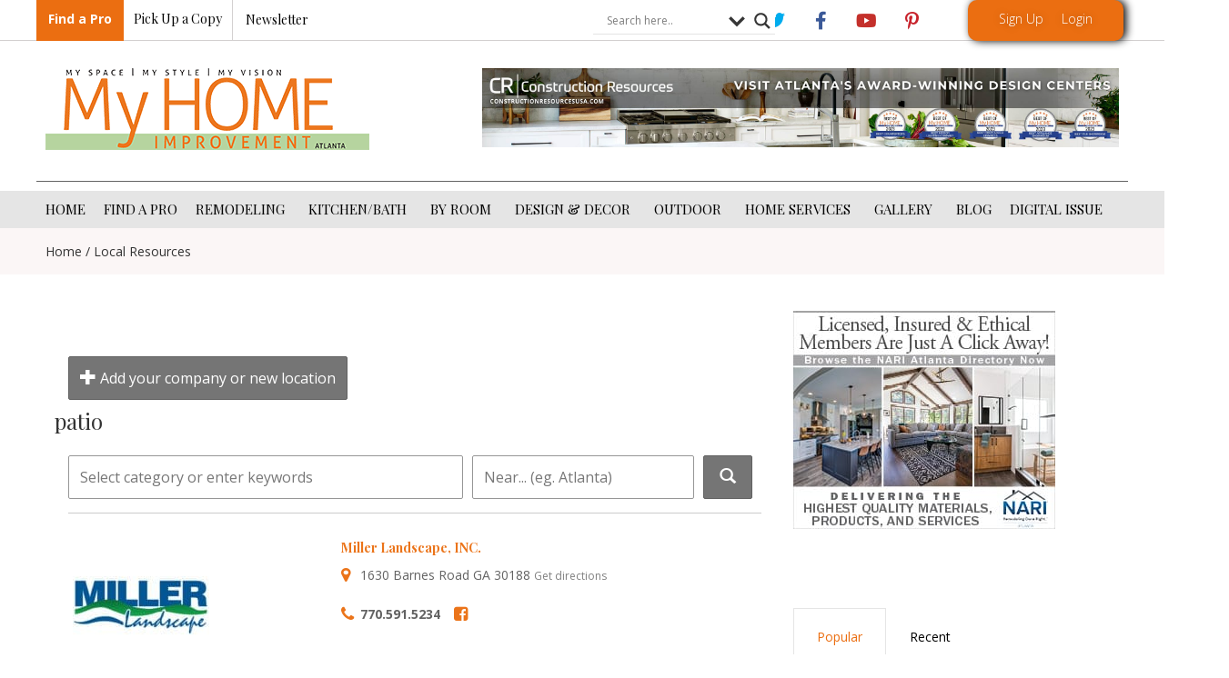

--- FILE ---
content_type: text/html; charset=UTF-8
request_url: https://atlantahomeimprovement.com/local-resources/business-tag/patio/
body_size: 65709
content:
<!doctype html>
<html dir="ltr" lang="en-US" prefix="og: https://ogp.me/ns#">
<head>
	<meta charset="UTF-8">
<script>
var gform;gform||(document.addEventListener("gform_main_scripts_loaded",function(){gform.scriptsLoaded=!0}),document.addEventListener("gform/theme/scripts_loaded",function(){gform.themeScriptsLoaded=!0}),window.addEventListener("DOMContentLoaded",function(){gform.domLoaded=!0}),gform={domLoaded:!1,scriptsLoaded:!1,themeScriptsLoaded:!1,isFormEditor:()=>"function"==typeof InitializeEditor,callIfLoaded:function(o){return!(!gform.domLoaded||!gform.scriptsLoaded||!gform.themeScriptsLoaded&&!gform.isFormEditor()||(gform.isFormEditor()&&console.warn("The use of gform.initializeOnLoaded() is deprecated in the form editor context and will be removed in Gravity Forms 3.1."),o(),0))},initializeOnLoaded:function(o){gform.callIfLoaded(o)||(document.addEventListener("gform_main_scripts_loaded",()=>{gform.scriptsLoaded=!0,gform.callIfLoaded(o)}),document.addEventListener("gform/theme/scripts_loaded",()=>{gform.themeScriptsLoaded=!0,gform.callIfLoaded(o)}),window.addEventListener("DOMContentLoaded",()=>{gform.domLoaded=!0,gform.callIfLoaded(o)}))},hooks:{action:{},filter:{}},addAction:function(o,r,e,t){gform.addHook("action",o,r,e,t)},addFilter:function(o,r,e,t){gform.addHook("filter",o,r,e,t)},doAction:function(o){gform.doHook("action",o,arguments)},applyFilters:function(o){return gform.doHook("filter",o,arguments)},removeAction:function(o,r){gform.removeHook("action",o,r)},removeFilter:function(o,r,e){gform.removeHook("filter",o,r,e)},addHook:function(o,r,e,t,n){null==gform.hooks[o][r]&&(gform.hooks[o][r]=[]);var d=gform.hooks[o][r];null==n&&(n=r+"_"+d.length),gform.hooks[o][r].push({tag:n,callable:e,priority:t=null==t?10:t})},doHook:function(r,o,e){var t;if(e=Array.prototype.slice.call(e,1),null!=gform.hooks[r][o]&&((o=gform.hooks[r][o]).sort(function(o,r){return o.priority-r.priority}),o.forEach(function(o){"function"!=typeof(t=o.callable)&&(t=window[t]),"action"==r?t.apply(null,e):e[0]=t.apply(null,e)})),"filter"==r)return e[0]},removeHook:function(o,r,t,n){var e;null!=gform.hooks[o][r]&&(e=(e=gform.hooks[o][r]).filter(function(o,r,e){return!!(null!=n&&n!=o.tag||null!=t&&t!=o.priority)}),gform.hooks[o][r]=e)}});
</script>

	<meta name="viewport" content="width=device-width, initial-scale=1">
	<link rel="profile" href="https://gmpg.org/xfn/11">
	<title>Local Resources - Atlanta Home Improvement</title>
    <script>
        var ajax_url = 'https://atlantahomeimprovement.com/wp-admin/admin-ajax.php';
    </script>
                <script type="text/javascript" id="wpuf-language-script">
                var error_str_obj = {
                    'required' : 'is required',
                    'mismatch' : 'does not match',
                    'validation' : 'is not valid'
                }
            </script>
            
		<!-- All in One SEO 4.8.8 - aioseo.com -->
	<meta name="robots" content="max-image-preview:large" />
	<link rel="canonical" href="https://atlantahomeimprovement.com/local-resources/" />
	<meta name="generator" content="All in One SEO (AIOSEO) 4.8.8" />
		<meta property="og:locale" content="en_US" />
		<meta property="og:site_name" content="Atlanta Home Improvement - Atlanta&#039;s trusted monthly resource for home remodeling, landscaping and interior design." />
		<meta property="og:type" content="article" />
		<meta property="og:title" content="Local Resources - Atlanta Home Improvement" />
		<meta property="og:url" content="https://atlantahomeimprovement.com/local-resources/" />
		<meta property="og:image" content="https://atlantahomeimprovement.com/wp-content/uploads/2018/04/cropped-My-Home-Improvement-Logo-website_001f8409a265b5dd7d2a07364675d12e.png" />
		<meta property="og:image:secure_url" content="https://atlantahomeimprovement.com/wp-content/uploads/2018/04/cropped-My-Home-Improvement-Logo-website_001f8409a265b5dd7d2a07364675d12e.png" />
		<meta property="og:image:width" content="356" />
		<meta property="og:image:height" content="90" />
		<meta property="article:published_time" content="2017-03-16T19:17:08+00:00" />
		<meta property="article:modified_time" content="2022-05-09T16:50:48+00:00" />
		<meta name="twitter:card" content="summary_large_image" />
		<meta name="twitter:title" content="Local Resources - Atlanta Home Improvement" />
		<meta name="twitter:image" content="https://atlantahomeimprovement.com/wp-content/uploads/2018/04/cropped-My-Home-Improvement-Logo-website_001f8409a265b5dd7d2a07364675d12e.png" />
		<script type="application/ld+json" class="aioseo-schema">
			{"@context":"https:\/\/schema.org","@graph":[{"@type":"BreadcrumbList","@id":"https:\/\/atlantahomeimprovement.com\/local-resources\/#breadcrumblist","itemListElement":[{"@type":"ListItem","@id":"https:\/\/atlantahomeimprovement.com#listItem","position":1,"name":"Home","item":"https:\/\/atlantahomeimprovement.com","nextItem":{"@type":"ListItem","@id":"https:\/\/atlantahomeimprovement.com\/local-resources\/#listItem","name":"Local Resources"}},{"@type":"ListItem","@id":"https:\/\/atlantahomeimprovement.com\/local-resources\/#listItem","position":2,"name":"Local Resources","previousItem":{"@type":"ListItem","@id":"https:\/\/atlantahomeimprovement.com#listItem","name":"Home"}}]},{"@type":"Organization","@id":"https:\/\/atlantahomeimprovement.com\/#organization","name":"Atlanta Home Improvement","description":"Atlanta's trusted monthly resource for home remodeling, landscaping and interior design.","url":"https:\/\/atlantahomeimprovement.com\/","logo":{"@type":"ImageObject","url":"https:\/\/atlantahomeimprovement.com\/wp-content\/uploads\/2018\/04\/cropped-My-Home-Improvement-Logo-website_001f8409a265b5dd7d2a07364675d12e.png","@id":"https:\/\/atlantahomeimprovement.com\/local-resources\/#organizationLogo","width":356,"height":90},"image":{"@id":"https:\/\/atlantahomeimprovement.com\/local-resources\/#organizationLogo"}},{"@type":"WebPage","@id":"https:\/\/atlantahomeimprovement.com\/local-resources\/#webpage","url":"https:\/\/atlantahomeimprovement.com\/local-resources\/","name":"Local Resources - Atlanta Home Improvement","inLanguage":"en-US","isPartOf":{"@id":"https:\/\/atlantahomeimprovement.com\/#website"},"breadcrumb":{"@id":"https:\/\/atlantahomeimprovement.com\/local-resources\/#breadcrumblist"},"datePublished":"2017-03-16T19:17:08+00:00","dateModified":"2022-05-09T16:50:48+00:00"},{"@type":"WebSite","@id":"https:\/\/atlantahomeimprovement.com\/#website","url":"https:\/\/atlantahomeimprovement.com\/","name":"Atlanta Home Improvement","description":"Atlanta's trusted monthly resource for home remodeling, landscaping and interior design.","inLanguage":"en-US","publisher":{"@id":"https:\/\/atlantahomeimprovement.com\/#organization"}}]}
		</script>
		<!-- All in One SEO -->

<link rel='dns-prefetch' href='//maps.googleapis.com' />
<link href='https://fonts.gstatic.com' crossorigin rel='preconnect' />
<link rel="alternate" type="application/rss+xml" title="Atlanta Home Improvement &raquo; Feed" href="https://atlantahomeimprovement.com/feed/" />
<link rel="alternate" type="application/rss+xml" title="Atlanta Home Improvement &raquo; Comments Feed" href="https://atlantahomeimprovement.com/comments/feed/" />
<!-- atlantahomeimprovement.com is managing ads with Advanced Ads --><!--noptimize--><script id="atlan-ready">
			window.advanced_ads_ready=function(e,a){a=a||"complete";var d=function(e){return"interactive"===a?"loading"!==e:"complete"===e};d(document.readyState)?e():document.addEventListener("readystatechange",(function(a){d(a.target.readyState)&&e()}),{once:"interactive"===a})},window.advanced_ads_ready_queue=window.advanced_ads_ready_queue||[];		</script>
		<!--/noptimize--><link rel='stylesheet' id='dce-dynamic-visibility-style-css' href='https://atlantahomeimprovement.com/wp-content/plugins/dynamic-visibility-for-elementor/assets/css/dynamic-visibility.css?ver=5.0.16' media='all' />
<link rel='stylesheet' id='anwp-pg-styles-css' href='https://atlantahomeimprovement.com/wp-content/plugins/anwp-post-grid-for-elementor/public/css/styles.min.css?ver=1.3.0' media='all' />
<style id='wp-emoji-styles-inline-css'>

	img.wp-smiley, img.emoji {
		display: inline !important;
		border: none !important;
		box-shadow: none !important;
		height: 1em !important;
		width: 1em !important;
		margin: 0 0.07em !important;
		vertical-align: -0.1em !important;
		background: none !important;
		padding: 0 !important;
	}
</style>
<style id='classic-theme-styles-inline-css'>
/*! This file is auto-generated */
.wp-block-button__link{color:#fff;background-color:#32373c;border-radius:9999px;box-shadow:none;text-decoration:none;padding:calc(.667em + 2px) calc(1.333em + 2px);font-size:1.125em}.wp-block-file__button{background:#32373c;color:#fff;text-decoration:none}
</style>
<style id='global-styles-inline-css'>
body{--wp--preset--color--black: #000000;--wp--preset--color--cyan-bluish-gray: #abb8c3;--wp--preset--color--white: #ffffff;--wp--preset--color--pale-pink: #f78da7;--wp--preset--color--vivid-red: #cf2e2e;--wp--preset--color--luminous-vivid-orange: #ff6900;--wp--preset--color--luminous-vivid-amber: #fcb900;--wp--preset--color--light-green-cyan: #7bdcb5;--wp--preset--color--vivid-green-cyan: #00d084;--wp--preset--color--pale-cyan-blue: #8ed1fc;--wp--preset--color--vivid-cyan-blue: #0693e3;--wp--preset--color--vivid-purple: #9b51e0;--wp--preset--gradient--vivid-cyan-blue-to-vivid-purple: linear-gradient(135deg,rgba(6,147,227,1) 0%,rgb(155,81,224) 100%);--wp--preset--gradient--light-green-cyan-to-vivid-green-cyan: linear-gradient(135deg,rgb(122,220,180) 0%,rgb(0,208,130) 100%);--wp--preset--gradient--luminous-vivid-amber-to-luminous-vivid-orange: linear-gradient(135deg,rgba(252,185,0,1) 0%,rgba(255,105,0,1) 100%);--wp--preset--gradient--luminous-vivid-orange-to-vivid-red: linear-gradient(135deg,rgba(255,105,0,1) 0%,rgb(207,46,46) 100%);--wp--preset--gradient--very-light-gray-to-cyan-bluish-gray: linear-gradient(135deg,rgb(238,238,238) 0%,rgb(169,184,195) 100%);--wp--preset--gradient--cool-to-warm-spectrum: linear-gradient(135deg,rgb(74,234,220) 0%,rgb(151,120,209) 20%,rgb(207,42,186) 40%,rgb(238,44,130) 60%,rgb(251,105,98) 80%,rgb(254,248,76) 100%);--wp--preset--gradient--blush-light-purple: linear-gradient(135deg,rgb(255,206,236) 0%,rgb(152,150,240) 100%);--wp--preset--gradient--blush-bordeaux: linear-gradient(135deg,rgb(254,205,165) 0%,rgb(254,45,45) 50%,rgb(107,0,62) 100%);--wp--preset--gradient--luminous-dusk: linear-gradient(135deg,rgb(255,203,112) 0%,rgb(199,81,192) 50%,rgb(65,88,208) 100%);--wp--preset--gradient--pale-ocean: linear-gradient(135deg,rgb(255,245,203) 0%,rgb(182,227,212) 50%,rgb(51,167,181) 100%);--wp--preset--gradient--electric-grass: linear-gradient(135deg,rgb(202,248,128) 0%,rgb(113,206,126) 100%);--wp--preset--gradient--midnight: linear-gradient(135deg,rgb(2,3,129) 0%,rgb(40,116,252) 100%);--wp--preset--font-size--small: 13px;--wp--preset--font-size--medium: 20px;--wp--preset--font-size--large: 36px;--wp--preset--font-size--x-large: 42px;--wp--preset--spacing--20: 0.44rem;--wp--preset--spacing--30: 0.67rem;--wp--preset--spacing--40: 1rem;--wp--preset--spacing--50: 1.5rem;--wp--preset--spacing--60: 2.25rem;--wp--preset--spacing--70: 3.38rem;--wp--preset--spacing--80: 5.06rem;--wp--preset--shadow--natural: 6px 6px 9px rgba(0, 0, 0, 0.2);--wp--preset--shadow--deep: 12px 12px 50px rgba(0, 0, 0, 0.4);--wp--preset--shadow--sharp: 6px 6px 0px rgba(0, 0, 0, 0.2);--wp--preset--shadow--outlined: 6px 6px 0px -3px rgba(255, 255, 255, 1), 6px 6px rgba(0, 0, 0, 1);--wp--preset--shadow--crisp: 6px 6px 0px rgba(0, 0, 0, 1);}:where(.is-layout-flex){gap: 0.5em;}:where(.is-layout-grid){gap: 0.5em;}body .is-layout-flex{display: flex;}body .is-layout-flex{flex-wrap: wrap;align-items: center;}body .is-layout-flex > *{margin: 0;}body .is-layout-grid{display: grid;}body .is-layout-grid > *{margin: 0;}:where(.wp-block-columns.is-layout-flex){gap: 2em;}:where(.wp-block-columns.is-layout-grid){gap: 2em;}:where(.wp-block-post-template.is-layout-flex){gap: 1.25em;}:where(.wp-block-post-template.is-layout-grid){gap: 1.25em;}.has-black-color{color: var(--wp--preset--color--black) !important;}.has-cyan-bluish-gray-color{color: var(--wp--preset--color--cyan-bluish-gray) !important;}.has-white-color{color: var(--wp--preset--color--white) !important;}.has-pale-pink-color{color: var(--wp--preset--color--pale-pink) !important;}.has-vivid-red-color{color: var(--wp--preset--color--vivid-red) !important;}.has-luminous-vivid-orange-color{color: var(--wp--preset--color--luminous-vivid-orange) !important;}.has-luminous-vivid-amber-color{color: var(--wp--preset--color--luminous-vivid-amber) !important;}.has-light-green-cyan-color{color: var(--wp--preset--color--light-green-cyan) !important;}.has-vivid-green-cyan-color{color: var(--wp--preset--color--vivid-green-cyan) !important;}.has-pale-cyan-blue-color{color: var(--wp--preset--color--pale-cyan-blue) !important;}.has-vivid-cyan-blue-color{color: var(--wp--preset--color--vivid-cyan-blue) !important;}.has-vivid-purple-color{color: var(--wp--preset--color--vivid-purple) !important;}.has-black-background-color{background-color: var(--wp--preset--color--black) !important;}.has-cyan-bluish-gray-background-color{background-color: var(--wp--preset--color--cyan-bluish-gray) !important;}.has-white-background-color{background-color: var(--wp--preset--color--white) !important;}.has-pale-pink-background-color{background-color: var(--wp--preset--color--pale-pink) !important;}.has-vivid-red-background-color{background-color: var(--wp--preset--color--vivid-red) !important;}.has-luminous-vivid-orange-background-color{background-color: var(--wp--preset--color--luminous-vivid-orange) !important;}.has-luminous-vivid-amber-background-color{background-color: var(--wp--preset--color--luminous-vivid-amber) !important;}.has-light-green-cyan-background-color{background-color: var(--wp--preset--color--light-green-cyan) !important;}.has-vivid-green-cyan-background-color{background-color: var(--wp--preset--color--vivid-green-cyan) !important;}.has-pale-cyan-blue-background-color{background-color: var(--wp--preset--color--pale-cyan-blue) !important;}.has-vivid-cyan-blue-background-color{background-color: var(--wp--preset--color--vivid-cyan-blue) !important;}.has-vivid-purple-background-color{background-color: var(--wp--preset--color--vivid-purple) !important;}.has-black-border-color{border-color: var(--wp--preset--color--black) !important;}.has-cyan-bluish-gray-border-color{border-color: var(--wp--preset--color--cyan-bluish-gray) !important;}.has-white-border-color{border-color: var(--wp--preset--color--white) !important;}.has-pale-pink-border-color{border-color: var(--wp--preset--color--pale-pink) !important;}.has-vivid-red-border-color{border-color: var(--wp--preset--color--vivid-red) !important;}.has-luminous-vivid-orange-border-color{border-color: var(--wp--preset--color--luminous-vivid-orange) !important;}.has-luminous-vivid-amber-border-color{border-color: var(--wp--preset--color--luminous-vivid-amber) !important;}.has-light-green-cyan-border-color{border-color: var(--wp--preset--color--light-green-cyan) !important;}.has-vivid-green-cyan-border-color{border-color: var(--wp--preset--color--vivid-green-cyan) !important;}.has-pale-cyan-blue-border-color{border-color: var(--wp--preset--color--pale-cyan-blue) !important;}.has-vivid-cyan-blue-border-color{border-color: var(--wp--preset--color--vivid-cyan-blue) !important;}.has-vivid-purple-border-color{border-color: var(--wp--preset--color--vivid-purple) !important;}.has-vivid-cyan-blue-to-vivid-purple-gradient-background{background: var(--wp--preset--gradient--vivid-cyan-blue-to-vivid-purple) !important;}.has-light-green-cyan-to-vivid-green-cyan-gradient-background{background: var(--wp--preset--gradient--light-green-cyan-to-vivid-green-cyan) !important;}.has-luminous-vivid-amber-to-luminous-vivid-orange-gradient-background{background: var(--wp--preset--gradient--luminous-vivid-amber-to-luminous-vivid-orange) !important;}.has-luminous-vivid-orange-to-vivid-red-gradient-background{background: var(--wp--preset--gradient--luminous-vivid-orange-to-vivid-red) !important;}.has-very-light-gray-to-cyan-bluish-gray-gradient-background{background: var(--wp--preset--gradient--very-light-gray-to-cyan-bluish-gray) !important;}.has-cool-to-warm-spectrum-gradient-background{background: var(--wp--preset--gradient--cool-to-warm-spectrum) !important;}.has-blush-light-purple-gradient-background{background: var(--wp--preset--gradient--blush-light-purple) !important;}.has-blush-bordeaux-gradient-background{background: var(--wp--preset--gradient--blush-bordeaux) !important;}.has-luminous-dusk-gradient-background{background: var(--wp--preset--gradient--luminous-dusk) !important;}.has-pale-ocean-gradient-background{background: var(--wp--preset--gradient--pale-ocean) !important;}.has-electric-grass-gradient-background{background: var(--wp--preset--gradient--electric-grass) !important;}.has-midnight-gradient-background{background: var(--wp--preset--gradient--midnight) !important;}.has-small-font-size{font-size: var(--wp--preset--font-size--small) !important;}.has-medium-font-size{font-size: var(--wp--preset--font-size--medium) !important;}.has-large-font-size{font-size: var(--wp--preset--font-size--large) !important;}.has-x-large-font-size{font-size: var(--wp--preset--font-size--x-large) !important;}
.wp-block-navigation a:where(:not(.wp-element-button)){color: inherit;}
:where(.wp-block-post-template.is-layout-flex){gap: 1.25em;}:where(.wp-block-post-template.is-layout-grid){gap: 1.25em;}
:where(.wp-block-columns.is-layout-flex){gap: 2em;}:where(.wp-block-columns.is-layout-grid){gap: 2em;}
.wp-block-pullquote{font-size: 1.5em;line-height: 1.6;}
</style>
<link rel='stylesheet' id='owl-carousel-style-css' href='https://atlantahomeimprovement.com/wp-content/plugins/post-slider-and-carousel/assets/css/owl.carousel.min.css?ver=3.2.4' media='all' />
<link rel='stylesheet' id='psac-public-style-css' href='https://atlantahomeimprovement.com/wp-content/plugins/post-slider-and-carousel/assets/css/psac-public.css?ver=3.2.4' media='all' />
<link rel='stylesheet' id='woocommerce-layout-css' href='https://atlantahomeimprovement.com/wp-content/plugins/woocommerce/assets/css/woocommerce-layout.css?ver=9.0.3' media='all' />
<link rel='stylesheet' id='advanced-ads-selling-wc-fixes-css' href='https://atlantahomeimprovement.com/wp-content/plugins/advanced-ads-selling/public/assets/css/wc-fixes.css?ver=1.3.1' media='all' />
<link rel='stylesheet' id='unslider-css-css' href='https://atlantahomeimprovement.com/wp-content/plugins/advanced-ads-slider/public/assets/css/unslider.css?ver=1.4.3' media='all' />
<link rel='stylesheet' id='slider-css-css' href='https://atlantahomeimprovement.com/wp-content/plugins/advanced-ads-slider/public/assets/css/slider.css?ver=1.4.3' media='all' />
<link rel='stylesheet' id='theme-my-login-css' href='https://atlantahomeimprovement.com/wp-content/plugins/theme-my-login/assets/styles/theme-my-login.min.css?ver=7.1.7' media='all' />
<link rel='stylesheet' id='user-registration-general-css' href='https://atlantahomeimprovement.com/wp-content/plugins/user-registration/assets/css/user-registration.css?ver=4.4.5' media='all' />
<link rel='stylesheet' id='w2dc_listings_slider-css' href='https://atlantahomeimprovement.com/wp-content/plugins/w2dc/resources/css/bxslider/jquery.bxslider.css?ver=2.6.8' media='all' />
<link rel='stylesheet' id='w2dc_bootstrap-css' href='https://atlantahomeimprovement.com/wp-content/plugins/w2dc/resources/css/bootstrap.css?ver=2.6.8' media='all' />
<link rel='stylesheet' id='w2dc_font_awesome-css' href='https://atlantahomeimprovement.com/wp-content/plugins/w2dc/resources/css/font-awesome.css?ver=2.6.8' media='all' />
<link rel='stylesheet' id='w2dc_frontend-css' href='https://atlantahomeimprovement.com/wp-content/plugins/w2dc/resources/css/frontend.css?ver=2.6.8' media='all' />
<link rel='stylesheet' id='w2dc-dynamic-css-css' href='https://atlantahomeimprovement.com/wp-content/uploads/w2dc-plugin.css?ver=1769044627' media='all' />
<link rel='stylesheet' id='widgetopts-styles-css' href='https://atlantahomeimprovement.com/wp-content/plugins/widget-options/assets/css/widget-options.css?ver=4.0.6.1' media='all' />
<link rel='stylesheet' id='woocommerce-smallscreen-css' href='https://atlantahomeimprovement.com/wp-content/plugins/woocommerce/assets/css/woocommerce-smallscreen.css?ver=9.0.3' media='only screen and (max-width: 768px)' />
<link rel='stylesheet' id='woocommerce-general-css' href='https://atlantahomeimprovement.com/wp-content/plugins/woocommerce/assets/css/woocommerce.css?ver=9.0.3' media='all' />
<style id='woocommerce-inline-inline-css'>
.woocommerce form .form-row .required { visibility: visible; }
</style>
<link rel='stylesheet' id='megamenu-css' href='https://atlantahomeimprovement.com/wp-content/uploads/maxmegamenu/style.css?ver=188abc' media='all' />
<link rel='stylesheet' id='dashicons-css' href='https://atlantahomeimprovement.com/wp-includes/css/dashicons.min.css?ver=6.5.7' media='all' />
<link rel='stylesheet' id='hello-elementor-css' href='https://atlantahomeimprovement.com/wp-content/themes/hello-elementor/style.min.css?ver=2.8.1' media='all' />
<link rel='stylesheet' id='hello-elementor-theme-style-css' href='https://atlantahomeimprovement.com/wp-content/themes/hello-elementor/theme.min.css?ver=2.8.1' media='all' />
<link rel='stylesheet' id='elementor-frontend-css' href='https://atlantahomeimprovement.com/wp-content/plugins/elementor/assets/css/frontend-lite.min.css?ver=3.22.3' media='all' />
<link rel='stylesheet' id='elementor-post-59882-css' href='https://atlantahomeimprovement.com/wp-content/uploads/elementor/css/post-59882.css?ver=1720000374' media='all' />
<link rel='stylesheet' id='wpdreams-asl-basic-css' href='https://atlantahomeimprovement.com/wp-content/plugins/ajax-search-lite/css/style.basic.css?ver=4.11.5' media='all' />
<link rel='stylesheet' id='wpdreams-ajaxsearchlite-css' href='https://atlantahomeimprovement.com/wp-content/plugins/ajax-search-lite/css/style-underline.css?ver=4.11.5' media='all' />
<link rel='stylesheet' id='dflip-icons-style-css' href='https://atlantahomeimprovement.com/wp-content/plugins/dflip/assets/css/themify-icons.min.css?ver=1.7.18' media='all' />
<link rel='stylesheet' id='dflip-style-css' href='https://atlantahomeimprovement.com/wp-content/plugins/dflip/assets/css/dflip.min.css?ver=1.7.18' media='all' />
<link rel='stylesheet' id='elementor-icons-css' href='https://atlantahomeimprovement.com/wp-content/plugins/elementor/assets/lib/eicons/css/elementor-icons.min.css?ver=5.30.0' media='all' />
<link rel='stylesheet' id='swiper-css' href='https://atlantahomeimprovement.com/wp-content/plugins/elementor/assets/lib/swiper/v8/css/swiper.min.css?ver=8.4.5' media='all' />
<link rel='stylesheet' id='elementor-pro-css' href='https://atlantahomeimprovement.com/wp-content/plugins/elementor-pro/assets/css/frontend-lite.min.css?ver=3.22.1' media='all' />
<link rel='stylesheet' id='elementor-global-css' href='https://atlantahomeimprovement.com/wp-content/uploads/elementor/css/global.css?ver=1720000374' media='all' />
<link rel='stylesheet' id='elementor-post-12790-css' href='https://atlantahomeimprovement.com/wp-content/uploads/elementor/css/post-12790.css?ver=1720000449' media='all' />
<link rel='stylesheet' id='elementor-post-59913-css' href='https://atlantahomeimprovement.com/wp-content/uploads/elementor/css/post-59913.css?ver=1720000375' media='all' />
<link rel='stylesheet' id='elementor-post-59909-css' href='https://atlantahomeimprovement.com/wp-content/uploads/elementor/css/post-59909.css?ver=1763149825' media='all' />
<link rel='stylesheet' id='elementor-post-64203-css' href='https://atlantahomeimprovement.com/wp-content/uploads/elementor/css/post-64203.css?ver=1720000449' media='all' />
<link rel='stylesheet' id='hello-elementor-child-style-css' href='https://atlantahomeimprovement.com/wp-content/themes/hello-theme-child/style.css?ver=1.0.0' media='all' />
<link rel='stylesheet' id='store_frontend-style-css' href='https://atlantahomeimprovement.com/wp-content/plugins/storelocatorpro-12//assets/css/style.css?ver=6.5.7' media='all' />
<link rel='stylesheet' id='store_frontend_select2_style-css' href='https://atlantahomeimprovement.com/wp-content/plugins/storelocatorpro-12//assets/css/select2.css?ver=6.5.7' media='all' />
<link rel='stylesheet' id='wpuf-css-css' href='https://atlantahomeimprovement.com/wp-content/plugins/wp-user-frontend/assets/css/frontend-forms.css?ver=6.5.7' media='all' />
<link rel='stylesheet' id='jquery-ui-css' href='https://atlantahomeimprovement.com/wp-content/plugins/wp-user-frontend/assets/css/jquery-ui-1.9.1.custom.css?ver=6.5.7' media='all' />
<link rel='stylesheet' id='wpuf-sweetalert2-css' href='https://atlantahomeimprovement.com/wp-content/plugins/wp-user-frontend/assets/vendor/sweetalert2/sweetalert2.css?ver=11.4.19' media='all' />
<link rel='stylesheet' id='google-fonts-1-css' href='https://fonts.googleapis.com/css?family=Playfair+Display%3A100%2C100italic%2C200%2C200italic%2C300%2C300italic%2C400%2C400italic%2C500%2C500italic%2C600%2C600italic%2C700%2C700italic%2C800%2C800italic%2C900%2C900italic%7COpen+Sans%3A100%2C100italic%2C200%2C200italic%2C300%2C300italic%2C400%2C400italic%2C500%2C500italic%2C600%2C600italic%2C700%2C700italic%2C800%2C800italic%2C900%2C900italic&#038;display=swap&#038;ver=6.5.7' media='all' />
<link rel='stylesheet' id='elementor-icons-shared-0-css' href='https://atlantahomeimprovement.com/wp-content/plugins/elementor/assets/lib/font-awesome/css/fontawesome.min.css?ver=5.15.3' media='all' />
<link rel='stylesheet' id='elementor-icons-fa-brands-css' href='https://atlantahomeimprovement.com/wp-content/plugins/elementor/assets/lib/font-awesome/css/brands.min.css?ver=5.15.3' media='all' />
<link rel='stylesheet' id='elementor-icons-fa-solid-css' href='https://atlantahomeimprovement.com/wp-content/plugins/elementor/assets/lib/font-awesome/css/solid.min.css?ver=5.15.3' media='all' />
<link rel="preconnect" href="https://fonts.gstatic.com/" crossorigin><script data-cfasync="false" src="https://atlantahomeimprovement.com/wp-includes/js/jquery/jquery.min.js?ver=3.7.1" id="jquery-core-js"></script>
<script src="https://atlantahomeimprovement.com/wp-includes/js/jquery/jquery-migrate.min.js?ver=3.4.1" id="jquery-migrate-js"></script>
<script src="https://atlantahomeimprovement.com/wp-content/plugins/advanced-ads-slider/public/assets/js/unslider.min.js?ver=1.4.3" id="unslider-js-js"></script>
<script src="https://atlantahomeimprovement.com/wp-content/plugins/advanced-ads-slider/public/assets/js/jquery.event.move.js?ver=1.4.3" id="unslider-move-js-js"></script>
<script src="https://atlantahomeimprovement.com/wp-content/plugins/advanced-ads-slider/public/assets/js/jquery.event.swipe.js?ver=1.4.3" id="unslider-swipe-js-js"></script>
<script src="https://atlantahomeimprovement.com/wp-includes/js/jquery/ui/core.min.js?ver=1.13.2" id="jquery-ui-core-js"></script>
<script src="https://atlantahomeimprovement.com/wp-includes/js/jquery/ui/mouse.min.js?ver=1.13.2" id="jquery-ui-mouse-js"></script>
<script src="https://atlantahomeimprovement.com/wp-includes/js/dist/vendor/wp-polyfill-inert.min.js?ver=3.1.2" id="wp-polyfill-inert-js"></script>
<script src="https://atlantahomeimprovement.com/wp-includes/js/dist/vendor/regenerator-runtime.min.js?ver=0.14.0" id="regenerator-runtime-js"></script>
<script data-cfasync="false" src="https://atlantahomeimprovement.com/wp-includes/js/dist/vendor/wp-polyfill.min.js?ver=3.15.0" id="wp-polyfill-js"></script>
<script data-cfasync="false" src="https://atlantahomeimprovement.com/wp-includes/js/dist/dom-ready.min.js?ver=f77871ff7694fffea381" id="wp-dom-ready-js"></script>
<script src="https://atlantahomeimprovement.com/wp-includes/js/dist/hooks.min.js?ver=2810c76e705dd1a53b18" id="wp-hooks-js"></script>
<script data-cfasync="false" src="https://atlantahomeimprovement.com/wp-includes/js/dist/i18n.min.js?ver=5e580eb46a90c2b997e6" id="wp-i18n-js"></script>
<script id="wp-i18n-js-after">
wp.i18n.setLocaleData( { 'text direction\u0004ltr': [ 'ltr' ] } );
</script>
<script data-cfasync="false" src="https://atlantahomeimprovement.com/wp-includes/js/dist/a11y.min.js?ver=d90eebea464f6c09bfd5" id="wp-a11y-js"></script>
<script src="https://atlantahomeimprovement.com/wp-content/plugins/woocommerce/assets/js/jquery-blockui/jquery.blockUI.min.js?ver=2.7.0-wc.9.0.3" id="jquery-blockui-js" defer data-wp-strategy="defer"></script>
<script id="wc-add-to-cart-js-extra">
var wc_add_to_cart_params = {"ajax_url":"\/wp-admin\/admin-ajax.php","wc_ajax_url":"\/?wc-ajax=%%endpoint%%","i18n_view_cart":"View cart","cart_url":"https:\/\/atlantahomeimprovement.com\/cart\/","is_cart":"","cart_redirect_after_add":"no"};
</script>
<script src="https://atlantahomeimprovement.com/wp-content/plugins/woocommerce/assets/js/frontend/add-to-cart.min.js?ver=9.0.3" id="wc-add-to-cart-js" defer data-wp-strategy="defer"></script>
<script src="https://atlantahomeimprovement.com/wp-content/plugins/woocommerce/assets/js/js-cookie/js.cookie.min.js?ver=2.1.4-wc.9.0.3" id="js-cookie-js" defer data-wp-strategy="defer"></script>
<script id="woocommerce-js-extra">
var woocommerce_params = {"ajax_url":"\/wp-admin\/admin-ajax.php","wc_ajax_url":"\/?wc-ajax=%%endpoint%%"};
</script>
<script src="https://atlantahomeimprovement.com/wp-content/plugins/woocommerce/assets/js/frontend/woocommerce.min.js?ver=9.0.3" id="woocommerce-js" defer data-wp-strategy="defer"></script>
<script id="wpuf-ajax-script-js-extra">
var ajax_object = {"ajaxurl":"https:\/\/atlantahomeimprovement.com\/wp-admin\/admin-ajax.php","fill_notice":"Some Required Fields are not filled!"};
</script>
<script src="https://atlantahomeimprovement.com/wp-content/plugins/wp-user-frontend/assets/js/billing-address.js?ver=6.5.7" id="wpuf-ajax-script-js"></script>
<script id="advanced-ads-advanced-js-js-extra">
var advads_options = {"blog_id":"1","privacy":{"enabled":false,"consent-method":"0","custom-cookie-name":"","custom-cookie-value":"","state":"not_needed"}};
</script>
<script src="https://atlantahomeimprovement.com/wp-content/plugins/advanced-ads/public/assets/js/advanced.min.js?ver=1.44.1" id="advanced-ads-advanced-js-js"></script>
<script id="advanced_ads_pro/visitor_conditions-js-extra">
var advanced_ads_pro_visitor_conditions = {"referrer_cookie_name":"advanced_ads_pro_visitor_referrer","referrer_exdays":"365","page_impr_cookie_name":"advanced_ads_page_impressions","page_impr_exdays":"3650"};
</script>
<script src="https://atlantahomeimprovement.com/wp-content/plugins/advanced-ads-pro/modules/advanced-visitor-conditions/inc/conditions.min.js?ver=2.17.4" id="advanced_ads_pro/visitor_conditions-js"></script>
<script src="https://maps.googleapis.com/maps/api/js?key=AIzaSyAugz6hzbft4GWLqVWwDtWv8TRcHDx4AMs&amp;libraries=places&amp;ver=6.5.7" id="store_frontend_map-js"></script>
<script src="https://atlantahomeimprovement.com/wp-content/plugins/storelocatorpro-12//assets/js/select2.js?ver=6.5.7" id="store_frontend_select2-js"></script>
<script src="https://atlantahomeimprovement.com/wp-includes/js/clipboard.min.js?ver=2.0.11" id="clipboard-js"></script>
<script src="https://atlantahomeimprovement.com/wp-includes/js/plupload/moxie.min.js?ver=1.3.5" id="moxiejs-js"></script>
<script data-cfasync="false" src="https://atlantahomeimprovement.com/wp-includes/js/plupload/plupload.min.js?ver=2.1.9" id="plupload-js"></script>
<script src="https://atlantahomeimprovement.com/wp-includes/js/underscore.min.js?ver=1.13.4" id="underscore-js"></script>
<script id="plupload-handlers-js-extra">
var pluploadL10n = {"queue_limit_exceeded":"You have attempted to queue too many files.","file_exceeds_size_limit":"%s exceeds the maximum upload size for this site.","zero_byte_file":"This file is empty. Please try another.","invalid_filetype":"Sorry, you are not allowed to upload this file type.","not_an_image":"This file is not an image. Please try another.","image_memory_exceeded":"Memory exceeded. Please try another smaller file.","image_dimensions_exceeded":"This is larger than the maximum size. Please try another.","default_error":"An error occurred in the upload. Please try again later.","missing_upload_url":"There was a configuration error. Please contact the server administrator.","upload_limit_exceeded":"You may only upload 1 file.","http_error":"Unexpected response from the server. The file may have been uploaded successfully. Check in the Media Library or reload the page.","http_error_image":"The server cannot process the image. This can happen if the server is busy or does not have enough resources to complete the task. Uploading a smaller image may help. Suggested maximum size is 2560 pixels.","upload_failed":"Upload failed.","big_upload_failed":"Please try uploading this file with the %1$sbrowser uploader%2$s.","big_upload_queued":"%s exceeds the maximum upload size for the multi-file uploader when used in your browser.","io_error":"IO error.","security_error":"Security error.","file_cancelled":"File canceled.","upload_stopped":"Upload stopped.","dismiss":"Dismiss","crunching":"Crunching\u2026","deleted":"moved to the Trash.","error_uploading":"\u201c%s\u201d has failed to upload.","unsupported_image":"This image cannot be displayed in a web browser. For best results convert it to JPEG before uploading.","noneditable_image":"This image cannot be processed by the web server. Convert it to JPEG or PNG before uploading.","file_url_copied":"The file URL has been copied to your clipboard"};
</script>
<script src="https://atlantahomeimprovement.com/wp-includes/js/plupload/handlers.min.js?ver=6.5.7" id="plupload-handlers-js"></script>
<script src="https://atlantahomeimprovement.com/wp-includes/js/jquery/ui/sortable.min.js?ver=1.13.2" id="jquery-ui-sortable-js"></script>
<script id="wpuf-upload-js-extra">
var wpuf_frontend_upload = {"confirmMsg":"Are you sure?","delete_it":"Yes, delete it","cancel_it":"No, cancel it","nonce":"03a7c44e9f","ajaxurl":"https:\/\/atlantahomeimprovement.com\/wp-admin\/admin-ajax.php","max_filesize":"220M","plupload":{"url":"https:\/\/atlantahomeimprovement.com\/wp-admin\/admin-ajax.php?nonce=c4f6558653","flash_swf_url":"https:\/\/atlantahomeimprovement.com\/wp-includes\/js\/plupload\/plupload.flash.swf","filters":[{"title":"Allowed Files","extensions":"*"}],"multipart":true,"urlstream_upload":true,"warning":"Maximum number of files reached!","size_error":"The file you have uploaded exceeds the file size limit. Please try again.","type_error":"You have uploaded an incorrect file type. Please try again."}};
</script>
<script src="https://atlantahomeimprovement.com/wp-content/plugins/wp-user-frontend/assets/js/upload.js?ver=6.5.7" id="wpuf-upload-js"></script>
<script id="wpuf-form-js-extra">
var wpuf_frontend = {"ajaxurl":"https:\/\/atlantahomeimprovement.com\/wp-admin\/admin-ajax.php","error_message":"Please fix the errors to proceed","nonce":"03a7c44e9f","cancelSubMsg":"Are you sure you want to cancel your current subscription ?","delete_it":"Yes","cancel_it":"No","word_max_title":"Maximum word limit reached. Please shorten your texts.","word_max_details":"This field supports a maximum of %number% words, and the limit is reached. Remove a few words to reach the acceptable limit of the field.","word_min_title":"Minimum word required.","word_min_details":"This field requires minimum %number% words. Please add some more text.","char_max_title":"Maximum character limit reached. Please shorten your texts.","char_max_details":"This field supports a maximum of %number% characters, and the limit is reached. Remove a few characters to reach the acceptable limit of the field.","char_min_title":"Minimum character required.","char_min_details":"This field requires minimum %number% characters. Please add some more character.","protected_shortcodes":["wpuf-registration"],"protected_shortcodes_message":"Using %shortcode% is restricted","coupon_error":"Please enter a coupon code!"};
</script>
<script src="https://atlantahomeimprovement.com/wp-content/plugins/wp-user-frontend/assets/js/frontend-form.min.js?ver=6.5.7" id="wpuf-form-js"></script>
<script src="https://atlantahomeimprovement.com/wp-content/plugins/wp-user-frontend/assets/vendor/sweetalert2/sweetalert2.js?ver=11.4.19" id="wpuf-sweetalert2-js"></script>
<link rel="https://api.w.org/" href="https://atlantahomeimprovement.com/wp-json/" /><link rel="alternate" type="application/json" href="https://atlantahomeimprovement.com/wp-json/wp/v2/pages/12790" /><link rel="EditURI" type="application/rsd+xml" title="RSD" href="https://atlantahomeimprovement.com/xmlrpc.php?rsd" />
<meta name="generator" content="WordPress 6.5.7" />
<meta name="generator" content="WooCommerce 9.0.3" />
<link rel='shortlink' href='https://atlantahomeimprovement.com/?p=12790' />
<link rel="alternate" type="application/json+oembed" href="https://atlantahomeimprovement.com/wp-json/oembed/1.0/embed?url=https%3A%2F%2Fatlantahomeimprovement.com%2Flocal-resources%2F" />
<link rel="alternate" type="text/xml+oembed" href="https://atlantahomeimprovement.com/wp-json/oembed/1.0/embed?url=https%3A%2F%2Fatlantahomeimprovement.com%2Flocal-resources%2F&#038;format=xml" />
<script>advads_items = { conditions: {}, display_callbacks: {}, display_effect_callbacks: {}, hide_callbacks: {}, backgrounds: {}, effect_durations: {}, close_functions: {}, showed: [] };</script><style type="text/css" id="atlan-layer-custom-css"></style>
        <style>
            ul.wpuf_packs li{
                background-color: #eeeeee !important;
            }
            ul.wpuf_packs .wpuf-sub-button a, ul.wpuf_packs .wpuf-sub-button a{
                background-color: #4fbbda !important;
                color: #eeeeee !important;
            }
            ul.wpuf_packs h3, ul.wpuf_packs h3{
                background-color:  #52B5D5 !important;
                border-bottom: 1px solid #52B5D5 !important;
                color: #eeeeee !important;
            }
            ul.wpuf_packs .wpuf-pricing-wrap .wpuf-sub-amount, ul.wpuf_packs .wpuf-pricing-wrap .wpuf-sub-amount{
                background-color:  #4fbbda !important;
                border-bottom: 1px solid #4fbbda !important;
                color: #eeeeee !important;
            }
            ul.wpuf_packs .wpuf-sub-body{
                background-color:  #eeeeee !important;
            }

            .wpuf-success {
                background-color:  !important;
                border: 1px solid  !important;
            }
            .wpuf-error {
                background-color:  !important;
                border: 1px solid  !important;
            }
            .wpuf-message {
                background:  !important;
                border: 1px solid  !important;
            }
            .wpuf-info {
                background-color:  !important;
                border: 1px solid  !important;
            }
        </style>

                <style>

        </style>
        <script type="text/javascript">
		;var advadsCfpExpHours = 3;
		var advadsCfpClickLimit = 10;
		var advadsCfpBan = 10;
		var advadsCfpPath = '';
		var advadsCfpDomain = '';
		</script><script type="text/javascript">
		var advadsCfpQueue = [];
		var advadsCfpAd = function( adID ){
			if ( 'undefined' == typeof advadsProCfp ) { advadsCfpQueue.push( adID ) } else { advadsProCfp.addElement( adID ) }
		};
		</script>
			<noscript><style>.woocommerce-product-gallery{ opacity: 1 !important; }</style></noscript>
					<link rel="preconnect" href="https://fonts.gstatic.com" crossorigin />
				<link rel="preload" as="style" href="//fonts.googleapis.com/css?family=Open+Sans&display=swap" />
				<link rel="stylesheet" href="//fonts.googleapis.com/css?family=Open+Sans&display=swap" media="all" />
				<script data-cfasync="false"> var dFlipLocation = "https://atlantahomeimprovement.com/wp-content/plugins/dflip/assets/"; var dFlipWPGlobal = {"text":{"toggleSound":"Turn on\/off Sound","toggleThumbnails":"Toggle Thumbnails","toggleOutline":"Toggle Outline\/Bookmark","previousPage":"Previous Page","nextPage":"Next Page","toggleFullscreen":"Toggle Fullscreen","zoomIn":"Zoom In","zoomOut":"Zoom Out","toggleHelp":"Toggle Help","singlePageMode":"Single Page Mode","doublePageMode":"Double Page Mode","downloadPDFFile":"Download PDF File","gotoFirstPage":"Goto First Page","gotoLastPage":"Goto Last Page","share":"Share","mailSubject":"I wanted you to see this FlipBook","mailBody":"Check out this site {{url}}","loading":"Loading"},"moreControls":"download,pageMode,startPage,endPage,sound","hideControls":"","scrollWheel":"true","backgroundColor":"#777","backgroundImage":"","height":"auto","paddingLeft":"20","paddingRight":"20","controlsPosition":"bottom","duration":800,"soundEnable":"true","enableDownload":"true","enableAnalytics":"false","webgl":"true","hard":"none","maxTextureSize":"1600","rangeChunkSize":"524288","disableRange":false,"zoomRatio":1.5,"stiffness":3,"pageMode":"0","singlePageMode":"0","pageSize":"0","autoPlay":"false","autoPlayDuration":5000,"autoPlayStart":"false","linkTarget":"2","sharePrefix":"flipbook-","pdfVersion":"default"};</script><meta name="generator" content="Elementor 3.22.3; features: e_optimized_assets_loading, e_optimized_css_loading, additional_custom_breakpoints; settings: css_print_method-external, google_font-enabled, font_display-swap">

<script>
var w2dc_controller_args_array = {};
var w2dc_map_markers_attrs_array = [];
var w2dc_map_markers_attrs = (function(map_id, markers_array, enable_radius_circle, enable_clusters, show_summary_button, show_readmore_button, draw_panel, map_style, enable_full_screen, enable_wheel_zoom, enable_dragging_touchscreens, center_map_onclick, show_directions, map_attrs) {
		this.map_id = map_id;
		this.markers_array = markers_array;
		this.enable_radius_circle = enable_radius_circle;
		this.enable_clusters = enable_clusters;
		this.show_summary_button = show_summary_button;
		this.show_readmore_button = show_readmore_button;
		this.draw_panel = draw_panel;
		this.map_style = map_style;
		this.enable_full_screen = enable_full_screen;
		this.enable_wheel_zoom = enable_wheel_zoom;
		this.enable_dragging_touchscreens = enable_dragging_touchscreens;
		this.center_map_onclick = center_map_onclick;
		this.show_directions = show_directions;
		this.map_attrs = map_attrs;
		});
var w2dc_js_objects = {"ajaxurl":"https:\/\/atlantahomeimprovement.com\/wp-admin\/admin-ajax.php","search_map_button_text":"Search on map","in_favourites_icon":"w2dc-glyphicon-heart","not_in_favourites_icon":"w2dc-glyphicon-heart-empty","in_favourites_msg":"Add Bookmark","not_in_favourites_msg":"Remove Bookmark","ajax_load":1,"ajax_initial_load":0,"is_rtl":false,"leave_comment":"Leave a comment","leave_reply":"Leave a reply to","cancel_reply":"Cancel reply","more":"More","less":"Less","send_button_text":"Send message","send_button_sending":"Sending...","recaptcha_public_key":"","lang":"","is_maps_used":0,"desktop_screen_width":992,"mobile_screen_width":768,"fields_in_categories":[],"is_admin":0,"prediction_note":"search nearby","listing_tabs_order":[""],"cancel_button":"Cancel"};
var w2dc_maps_objects = {"notinclude_maps_api":0,"google_api_key":"AIzaSyAugz6hzbft4GWLqVWwDtWv8TRcHDx4AMs","mapbox_api_key":"","map_markers_type":"icons","default_marker_color":"#2393ba","default_marker_icon":"","global_map_icons_path":"https:\/\/atlantahomeimprovement.com\/wp-content\/plugins\/w2dc\/resources\/images\/map_icons\/","marker_image_width":48,"marker_image_height":48,"marker_image_anchor_x":24,"marker_image_anchor_y":48,"infowindow_width":350,"infowindow_offset":-50,"infowindow_logo_width":110,"w2dc_map_info_window_button_readmore":"Read more \u00bb","w2dc_map_info_window_button_summary":"\u00ab Summary","draw_area_button":"Draw Area","edit_area_button":"Edit Area","apply_area_button":"Apply Area","reload_map_button":"Refresh Map","enable_my_location_button":0,"my_location_button":"My Location","my_location_button_error":"GeoLocation service does not work on your device!","w2dc_map_content_fields_icons":["w2dc-fa-info-circle","w2dc-fa-map-marker","w2dc-fa-globe","w2dc-fa-phone","w2dc-fa-twitter"],"map_style":null,"address_autocomplete":0,"address_autocomplete_code":"US","mapbox_directions_placeholder_origin":"Choose a starting place","mapbox_directions_placeholder_destination":"Choose destination","mapbox_directions_profile_driving_traffic":"Traffic","mapbox_directions_profile_driving":"Driving","mapbox_directions_profile_walking":"Walking","mapbox_directions_profile_cycling":"Cycling"};
</script>
                <style>
                    
					div[id*='ajaxsearchlitesettings'].searchsettings .asl_option_inner label {
						font-size: 0px !important;
						color: rgba(0, 0, 0, 0);
					}
					div[id*='ajaxsearchlitesettings'].searchsettings .asl_option_inner label:after {
						font-size: 11px !important;
						position: absolute;
						top: 0;
						left: 0;
						z-index: 1;
					}
					.asl_w_container {
						width: 100%;
						margin: 0px 0px 0px 0px;
						min-width: 200px;
					}
					div[id*='ajaxsearchlite'].asl_m {
						width: 100%;
					}
					div[id*='ajaxsearchliteres'].wpdreams_asl_results div.resdrg span.highlighted {
						font-weight: bold;
						color: rgba(217, 49, 43, 1);
						background-color: rgba(238, 238, 238, 1);
					}
					div[id*='ajaxsearchliteres'].wpdreams_asl_results .results img.asl_image {
						width: 70px;
						height: 70px;
						object-fit: cover;
					}
					div.asl_r .results {
						max-height: none;
					}
				
						div.asl_r.asl_w.vertical .results .item::after {
							display: block;
							position: absolute;
							bottom: 0;
							content: '';
							height: 1px;
							width: 100%;
							background: #D8D8D8;
						}
						div.asl_r.asl_w.vertical .results .item.asl_last_item::after {
							display: none;
						}
					                </style>
                <link rel="icon" href="https://atlantahomeimprovement.com/wp-content/uploads/2018/04/cropped-My-Home-Improvement-Logo-website_001f8409a265b5dd7d2a07364675d12e-150x38.png" sizes="32x32" />
<link rel="icon" href="https://atlantahomeimprovement.com/wp-content/uploads/2018/04/cropped-My-Home-Improvement-Logo-website_001f8409a265b5dd7d2a07364675d12e.png" sizes="192x192" />
<link rel="apple-touch-icon" href="https://atlantahomeimprovement.com/wp-content/uploads/2018/04/cropped-My-Home-Improvement-Logo-website_001f8409a265b5dd7d2a07364675d12e.png" />
<meta name="msapplication-TileImage" content="https://atlantahomeimprovement.com/wp-content/uploads/2018/04/cropped-My-Home-Improvement-Logo-website_001f8409a265b5dd7d2a07364675d12e.png" />
<!-- Google Tag Manager -->
<script>(function(w,d,s,l,i){w[l]=w[l]||[];w[l].push({'gtm.start':
new Date().getTime(),event:'gtm.js'});var f=d.getElementsByTagName(s)[0],
j=d.createElement(s),dl=l!='dataLayer'?'&l='+l:'';j.async=true;j.src=
'https://www.googletagmanager.com/gtm.js?id='+i+dl;f.parentNode.insertBefore(j,f);
})(window,document,'script','dataLayer','GTM-KKF4V8N');</script>
<!-- End Google Tag Manager -->		<style id="wp-custom-css">
			a {
	color: black;
}
.top-header .elementor-container{
	border-bottom: solid 1px;
 	margin-bottom: 10px;
}
.slider-section{
	 	border-top: solid 1px #000;
    padding-top: 25px;
}
.gform_footer p{display:none;}
.tml-button {
	background-color: #222;
	border: 0px;
	color: white;
	font-family: "open sans";
	font-weight: bold;
}

.tml-button:hover {
		background-color:#222;
}
.tml-button:focus{
	background-color:#222 !important;
	border:0px;
}

body {
	color: #636363;
}

label {
	color: #636363;
	font-family: "open sans";
	font-weight: 400;
	font-size: 14px;
}

.tml-lostpassword-link {
	font-family: "open sans";
	font-weight: 400;
	font-size: 14px;
	color: #333333;
}

.tml-register-link {
	font-family: "open sans";
	font-weight: 400;
	font-size: 14px;
	color: #333333;
}

#head2 .fab.fa-twitter {
	font-size: 20px !important;
	align-content:middle !important;
	
}

#head2 .fab.fa-facebook-f {
	font-size: 20px !important;
	align-content:middle !important;
	
}

#head2 .fab.fa-youtube {
		font-size: 20px !important;
	align-content:middle !important;
	
}

#head2 .fab.fa-pinterest-p {
		font-size: 20px !important;
	align-content:middle !important;
}

#footer .fab.fa-twitter {
	font-size: 20px !important;
	align-content:middle !important;
	
}

#footer .fab.fa-facebook-f {
	font-size: 20px !important;
	align-content:middle !important;
	
}

#footer  .fab.fa-youtube {
		font-size: 20px !important;
	align-content:middle !important;
	
}

#footer .fab.fa-pinterest-p {
		font-size: 20px !important;
	align-content:middle !important;
}

#footer .fab.fa-instagram {
		font-size: 20px !important;
	align-content:middle !important;
}
.wpuf-label label{
	font-weight:bold;
	color:#000;
	font-size:14px;
}
.swiper-wrapper{
   
}		</style>
		<style type="text/css">/** Mega Menu CSS: fs **/</style>
<noscript><style id="rocket-lazyload-nojs-css">.rll-youtube-player, [data-lazy-src]{display:none !important;}</style></noscript></head>
<body class="page-template-default page page-id-12790 wp-custom-logo theme-hello-elementor user-registration-page user-registration-account ur-settings-sidebar-show w2dc-body w2dc-directory-1 woocommerce-no-js theme--hello-elementor mega-menu-menu-1 elementor-default elementor-kit-59882 elementor-page elementor-page-12790 aa-prefix-atlan- elementor-page-64203">

<!-- Google Tag Manager (noscript) -->
<noscript><iframe src="https://www.googletagmanager.com/ns.html?id=GTM-KKF4V8N"
height="0" width="0" style="display:none;visibility:hidden"></iframe></noscript>
<!-- End Google Tag Manager (noscript) -->
<a class="skip-link screen-reader-text" href="#content">Skip to content</a>

		<header data-elementor-type="header" data-elementor-id="59913" class="elementor elementor-59913 elementor-location-header" data-elementor-post-type="elementor_library">
					<section class="dce-visibility-event elementor-section elementor-top-section elementor-element elementor-element-20839f1 elementor-section-boxed elementor-section-height-default elementor-section-height-default" data-id="20839f1" data-element_type="section" id="head1" data-settings="{&quot;enabled_visibility&quot;:&quot;yes&quot;,&quot;dce_visibility_selected&quot;:&quot;yes&quot;}">
						<div class="elementor-container elementor-column-gap-default">
					<div class="elementor-column elementor-col-14 elementor-top-column elementor-element elementor-element-c059f0c head-height" data-id="c059f0c" data-element_type="column" data-settings="{&quot;background_background&quot;:&quot;classic&quot;}">
			<div class="elementor-widget-wrap elementor-element-populated">
						<div class="elementor-element elementor-element-f06dd81 elementor-widget elementor-widget-text-editor" data-id="f06dd81" data-element_type="widget" data-widget_type="text-editor.default">
				<div class="elementor-widget-container">
			<style>/*! elementor - v3.22.0 - 26-06-2024 */
.elementor-widget-text-editor.elementor-drop-cap-view-stacked .elementor-drop-cap{background-color:#69727d;color:#fff}.elementor-widget-text-editor.elementor-drop-cap-view-framed .elementor-drop-cap{color:#69727d;border:3px solid;background-color:transparent}.elementor-widget-text-editor:not(.elementor-drop-cap-view-default) .elementor-drop-cap{margin-top:8px}.elementor-widget-text-editor:not(.elementor-drop-cap-view-default) .elementor-drop-cap-letter{width:1em;height:1em}.elementor-widget-text-editor .elementor-drop-cap{float:left;text-align:center;line-height:1;font-size:50px}.elementor-widget-text-editor .elementor-drop-cap-letter{display:inline-block}</style>				<p><span style="color: #ffffff;"><a style="color: #ffffff;" href="https://atlantahomeimprovement.com/local-resources/"><strong>Find a Pro</strong></a></span></p>						</div>
				</div>
					</div>
		</div>
				<div class="elementor-column elementor-col-14 elementor-top-column elementor-element elementor-element-18d385e head-height" data-id="18d385e" data-element_type="column">
			<div class="elementor-widget-wrap elementor-element-populated">
						<div class="elementor-element elementor-element-6511a88 elementor-widget elementor-widget-text-editor" data-id="6511a88" data-element_type="widget" data-widget_type="text-editor.default">
				<div class="elementor-widget-container">
							<p><span style="color: #000000;"><a style="color: #000000;" href="https://atlantahomeimprovement.com/pick-up-a-copy/">Pick Up a Copy</a></span></p>						</div>
				</div>
					</div>
		</div>
				<div class="elementor-column elementor-col-14 elementor-top-column elementor-element elementor-element-bbc7038 head-height" data-id="bbc7038" data-element_type="column">
			<div class="elementor-widget-wrap elementor-element-populated">
						<div class="elementor-element elementor-element-eeca934 elementor-widget elementor-widget-text-editor" data-id="eeca934" data-element_type="widget" data-widget_type="text-editor.default">
				<div class="elementor-widget-container">
							<p><span style="color: #000000;"><a style="color: #000000;" href="https://atlantahomeimprovement.com/subscribe-to-the-newsletter/">Newsletter</a></span></p>						</div>
				</div>
					</div>
		</div>
				<div class="elementor-column elementor-col-14 elementor-top-column elementor-element elementor-element-541af0e head-height" data-id="541af0e" data-element_type="column">
			<div class="elementor-widget-wrap elementor-element-populated">
						<div class="elementor-element elementor-element-0d0c032 elementor-widget elementor-widget-spacer" data-id="0d0c032" data-element_type="widget" data-widget_type="spacer.default">
				<div class="elementor-widget-container">
			<style>/*! elementor - v3.22.0 - 26-06-2024 */
.elementor-column .elementor-spacer-inner{height:var(--spacer-size)}.e-con{--container-widget-width:100%}.e-con-inner>.elementor-widget-spacer,.e-con>.elementor-widget-spacer{width:var(--container-widget-width,var(--spacer-size));--align-self:var(--container-widget-align-self,initial);--flex-shrink:0}.e-con-inner>.elementor-widget-spacer>.elementor-widget-container,.e-con>.elementor-widget-spacer>.elementor-widget-container{height:100%;width:100%}.e-con-inner>.elementor-widget-spacer>.elementor-widget-container>.elementor-spacer,.e-con>.elementor-widget-spacer>.elementor-widget-container>.elementor-spacer{height:100%}.e-con-inner>.elementor-widget-spacer>.elementor-widget-container>.elementor-spacer>.elementor-spacer-inner,.e-con>.elementor-widget-spacer>.elementor-widget-container>.elementor-spacer>.elementor-spacer-inner{height:var(--container-widget-height,var(--spacer-size))}.e-con-inner>.elementor-widget-spacer.elementor-widget-empty,.e-con>.elementor-widget-spacer.elementor-widget-empty{position:relative;min-height:22px;min-width:22px}.e-con-inner>.elementor-widget-spacer.elementor-widget-empty .elementor-widget-empty-icon,.e-con>.elementor-widget-spacer.elementor-widget-empty .elementor-widget-empty-icon{position:absolute;top:0;bottom:0;left:0;right:0;margin:auto;padding:0;width:22px;height:22px}</style>		<div class="elementor-spacer">
			<div class="elementor-spacer-inner"></div>
		</div>
				</div>
				</div>
					</div>
		</div>
				<div class="elementor-column elementor-col-14 elementor-top-column elementor-element elementor-element-2b62a0d head-height" data-id="2b62a0d" data-element_type="column">
			<div class="elementor-widget-wrap elementor-element-populated">
						<div class="elementor-element elementor-element-59e3c2d elementor-widget elementor-widget-shortcode" data-id="59e3c2d" data-element_type="widget" data-widget_type="shortcode.default">
				<div class="elementor-widget-container">
					<div class="elementor-shortcode"><div class="asl_w_container asl_w_container_1">
	<div id='ajaxsearchlite1'
		 data-id="1"
		 data-instance="1"
		 class="asl_w asl_m asl_m_1 asl_m_1_1">
		<div class="probox">

	
	<div class='prosettings'  data-opened=0>
				<div class='innericon'>
			<svg version="1.1" xmlns="http://www.w3.org/2000/svg" xmlns:xlink="http://www.w3.org/1999/xlink" x="0px" y="0px" width="22" height="22" viewBox="0 0 512 512" enable-background="new 0 0 512 512" xml:space="preserve">
					<polygon transform = "rotate(90 256 256)" points="142.332,104.886 197.48,50 402.5,256 197.48,462 142.332,407.113 292.727,256 "/>
				</svg>
		</div>
	</div>

	
	
	<div class='proinput'>
        <form role="search" action='#' autocomplete="off"
			  aria-label="Search form">
			<input aria-label="Search input"
				   type='search' class='orig'
				   tabindex="0"
				   name='phrase'
				   placeholder='Search here..'
				   value=''
				   autocomplete="off"/>
			<input aria-label="Search autocomplete input"
				   type='text'
				   class='autocomplete'
				   tabindex="-1"
				   name='phrase'
				   value=''
				   autocomplete="off" disabled/>
			<input type='submit' value="Start search" style='width:0; height: 0; visibility: hidden;'>
		</form>
	</div>

	
	
	<button class='promagnifier' tabindex="0" aria-label="Search magnifier button">
				<span class='innericon' style="display:block;">
			<svg version="1.1" xmlns="http://www.w3.org/2000/svg" xmlns:xlink="http://www.w3.org/1999/xlink" x="0px" y="0px" width="22" height="22" viewBox="0 0 512 512" enable-background="new 0 0 512 512" xml:space="preserve">
					<path d="M460.355,421.59L353.844,315.078c20.041-27.553,31.885-61.437,31.885-98.037
						C385.729,124.934,310.793,50,218.686,50C126.58,50,51.645,124.934,51.645,217.041c0,92.106,74.936,167.041,167.041,167.041
						c34.912,0,67.352-10.773,94.184-29.158L419.945,462L460.355,421.59z M100.631,217.041c0-65.096,52.959-118.056,118.055-118.056
						c65.098,0,118.057,52.959,118.057,118.056c0,65.096-52.959,118.056-118.057,118.056C153.59,335.097,100.631,282.137,100.631,217.041
						z"/>
				</svg>
		</span>
	</button>

	
	
	<div class='proloading'>

		<div class="asl_loader"><div class="asl_loader-inner asl_simple-circle"></div></div>

			</div>

			<div class='proclose'>
			<svg version="1.1" xmlns="http://www.w3.org/2000/svg" xmlns:xlink="http://www.w3.org/1999/xlink" x="0px"
				 y="0px"
				 width="12" height="12" viewBox="0 0 512 512" enable-background="new 0 0 512 512"
				 xml:space="preserve">
				<polygon points="438.393,374.595 319.757,255.977 438.378,137.348 374.595,73.607 255.995,192.225 137.375,73.622 73.607,137.352 192.246,255.983 73.622,374.625 137.352,438.393 256.002,319.734 374.652,438.378 "/>
			</svg>
		</div>
	
	
</div>	</div>
	<div class='asl_data_container' style="display:none !important;">
		<div class="asl_init_data wpdreams_asl_data_ct"
	 style="display:none !important;"
	 id="asl_init_id_1"
	 data-asl-id="1"
	 data-asl-instance="1"
	 data-asldata="[base64]"></div>	<div id="asl_hidden_data">
		<svg style="position:absolute" height="0" width="0">
			<filter id="aslblur">
				<feGaussianBlur in="SourceGraphic" stdDeviation="4"/>
			</filter>
		</svg>
		<svg style="position:absolute" height="0" width="0">
			<filter id="no_aslblur"></filter>
		</svg>
	</div>
	</div>

	<div id='ajaxsearchliteres1'
	 class='vertical wpdreams_asl_results asl_w asl_r asl_r_1 asl_r_1_1'>

	
	<div class="results">

		
		<div class="resdrg">
		</div>

		
	</div>

	
	
</div>

	<div id='__original__ajaxsearchlitesettings1'
		 data-id="1"
		 class="searchsettings wpdreams_asl_settings asl_w asl_s asl_s_1">
		<form name='options'
	  aria-label="Search settings form"
	  autocomplete = 'off'>

	
	
	<input type="hidden" name="filters_changed" style="display:none;" value="0">
	<input type="hidden" name="filters_initial" style="display:none;" value="1">

	<div class="asl_option_inner hiddend">
		<input type='hidden' name='qtranslate_lang' id='qtranslate_lang1'
			   value='0'/>
	</div>

	
	
	<fieldset class="asl_sett_scroll">
		<legend style="display: none;">Generic selectors</legend>
		<div class="asl_option" tabindex="0">
			<div class="asl_option_inner">
				<input type="checkbox" value="exact"
					   aria-label="Exact matches only"
					   name="asl_gen[]" />
				<div class="asl_option_checkbox"></div>
			</div>
			<div class="asl_option_label">
				Exact matches only			</div>
		</div>
		<div class="asl_option" tabindex="0">
			<div class="asl_option_inner">
				<input type="checkbox" value="title"
					   aria-label="Search in title"
					   name="asl_gen[]"  checked="checked"/>
				<div class="asl_option_checkbox"></div>
			</div>
			<div class="asl_option_label">
				Search in title			</div>
		</div>
		<div class="asl_option" tabindex="0">
			<div class="asl_option_inner">
				<input type="checkbox" value="content"
					   aria-label="Search in content"
					   name="asl_gen[]"  checked="checked"/>
				<div class="asl_option_checkbox"></div>
			</div>
			<div class="asl_option_label">
				Search in content			</div>
		</div>
		<div class="asl_option_inner hiddend">
			<input type="checkbox" value="excerpt"
				   aria-label="Search in excerpt"
				   name="asl_gen[]"  checked="checked"/>
			<div class="asl_option_checkbox"></div>
		</div>
	</fieldset>
	<fieldset class="asl_sett_scroll">
		<legend style="display: none;">Post Type Selectors</legend>
					<div class="asl_option" tabindex="0">
				<div class="asl_option_inner">
					<input type="checkbox" value="post"
						   aria-label="post"
						   name="customset[]" checked="checked"/>
					<div class="asl_option_checkbox"></div>
				</div>
				<div class="asl_option_label">
					post				</div>
			</div>
						<div class="asl_option" tabindex="0">
				<div class="asl_option_inner">
					<input type="checkbox" value="page"
						   aria-label="page"
						   name="customset[]" checked="checked"/>
					<div class="asl_option_checkbox"></div>
				</div>
				<div class="asl_option_label">
					page				</div>
			</div>
				</fieldset>
	
		<fieldset>
							<legend>Filter by Categories</legend>
						<div class='categoryfilter asl_sett_scroll'>
									<div class="asl_option" tabindex="0">
						<div class="asl_option_inner">
							<input type="checkbox" value="2715"
								   aria-label="  Rising Stars"
								   name="categoryset[]" checked="checked"/>
							<div class="asl_option_checkbox"></div>
						</div>
						<div class="asl_option_label">
							2020 Rising Stars						</div>
					</div>
										<div class="asl_option" tabindex="0">
						<div class="asl_option_inner">
							<input type="checkbox" value="2810"
								   aria-label="  Rising Stars"
								   name="categoryset[]" checked="checked"/>
							<div class="asl_option_checkbox"></div>
						</div>
						<div class="asl_option_label">
							2021 Rising Stars						</div>
					</div>
										<div class="asl_option" tabindex="0">
						<div class="asl_option_inner">
							<input type="checkbox" value="2900"
								   aria-label="  Rising Stars"
								   name="categoryset[]" checked="checked"/>
							<div class="asl_option_checkbox"></div>
						</div>
						<div class="asl_option_label">
							2023 Rising Stars						</div>
					</div>
										<div class="asl_option" tabindex="0">
						<div class="asl_option_inner">
							<input type="checkbox" value="2959"
								   aria-label="  Rising Stars"
								   name="categoryset[]" checked="checked"/>
							<div class="asl_option_checkbox"></div>
						</div>
						<div class="asl_option_label">
							2025 Rising Stars						</div>
					</div>
										<div class="asl_option" tabindex="0">
						<div class="asl_option_inner">
							<input type="checkbox" value="1516"
								   aria-label="Antiques"
								   name="categoryset[]" checked="checked"/>
							<div class="asl_option_checkbox"></div>
						</div>
						<div class="asl_option_label">
							Antiques						</div>
					</div>
										<div class="asl_option" tabindex="0">
						<div class="asl_option_inner">
							<input type="checkbox" value="1438"
								   aria-label="Appliance Repair"
								   name="categoryset[]" checked="checked"/>
							<div class="asl_option_checkbox"></div>
						</div>
						<div class="asl_option_label">
							Appliance Repair						</div>
					</div>
										<div class="asl_option" tabindex="0">
						<div class="asl_option_inner">
							<input type="checkbox" value="1466"
								   aria-label="Appliances"
								   name="categoryset[]" checked="checked"/>
							<div class="asl_option_checkbox"></div>
						</div>
						<div class="asl_option_label">
							Appliances						</div>
					</div>
										<div class="asl_option" tabindex="0">
						<div class="asl_option_inner">
							<input type="checkbox" value="1487"
								   aria-label="Arborists"
								   name="categoryset[]" checked="checked"/>
							<div class="asl_option_checkbox"></div>
						</div>
						<div class="asl_option_label">
							Arborists						</div>
					</div>
										<div class="asl_option" tabindex="0">
						<div class="asl_option_inner">
							<input type="checkbox" value="1408"
								   aria-label="Architecture Design"
								   name="categoryset[]" checked="checked"/>
							<div class="asl_option_checkbox"></div>
						</div>
						<div class="asl_option_label">
							Architecture/Design						</div>
					</div>
										<div class="asl_option" tabindex="0">
						<div class="asl_option_inner">
							<input type="checkbox" value="1489"
								   aria-label="Awnings"
								   name="categoryset[]" checked="checked"/>
							<div class="asl_option_checkbox"></div>
						</div>
						<div class="asl_option_label">
							Awnings						</div>
					</div>
										<div class="asl_option" tabindex="0">
						<div class="asl_option_inner">
							<input type="checkbox" value="1409"
								   aria-label="Bars"
								   name="categoryset[]" checked="checked"/>
							<div class="asl_option_checkbox"></div>
						</div>
						<div class="asl_option_label">
							Bars						</div>
					</div>
										<div class="asl_option" tabindex="0">
						<div class="asl_option_inner">
							<input type="checkbox" value="1410"
								   aria-label="Basements"
								   name="categoryset[]" checked="checked"/>
							<div class="asl_option_checkbox"></div>
						</div>
						<div class="asl_option_label">
							Basements						</div>
					</div>
										<div class="asl_option" tabindex="0">
						<div class="asl_option_inner">
							<input type="checkbox" value="1468"
								   aria-label="Bathrooms"
								   name="categoryset[]" checked="checked"/>
							<div class="asl_option_checkbox"></div>
						</div>
						<div class="asl_option_label">
							Bathrooms						</div>
					</div>
										<div class="asl_option" tabindex="0">
						<div class="asl_option_inner">
							<input type="checkbox" value="1411"
								   aria-label="Bedrooms"
								   name="categoryset[]" checked="checked"/>
							<div class="asl_option_checkbox"></div>
						</div>
						<div class="asl_option_label">
							Bedrooms						</div>
					</div>
										<div class="asl_option" tabindex="0">
						<div class="asl_option_inner">
							<input type="checkbox" value="2910"
								   aria-label="Best of"
								   name="categoryset[]" checked="checked"/>
							<div class="asl_option_checkbox"></div>
						</div>
						<div class="asl_option_label">
							Best of						</div>
					</div>
										<div class="asl_option" tabindex="0">
						<div class="asl_option_inner">
							<input type="checkbox" value="2156"
								   aria-label="Best of  "
								   name="categoryset[]" checked="checked"/>
							<div class="asl_option_checkbox"></div>
						</div>
						<div class="asl_option_label">
							Best of 2018						</div>
					</div>
										<div class="asl_option" tabindex="0">
						<div class="asl_option_inner">
							<input type="checkbox" value="2756"
								   aria-label="Best Of  "
								   name="categoryset[]" checked="checked"/>
							<div class="asl_option_checkbox"></div>
						</div>
						<div class="asl_option_label">
							Best Of 2020						</div>
					</div>
										<div class="asl_option" tabindex="0">
						<div class="asl_option_inner">
							<input type="checkbox" value="2826"
								   aria-label="Best of  "
								   name="categoryset[]" checked="checked"/>
							<div class="asl_option_checkbox"></div>
						</div>
						<div class="asl_option_label">
							Best of 2021						</div>
					</div>
										<div class="asl_option" tabindex="0">
						<div class="asl_option_inner">
							<input type="checkbox" value="2887"
								   aria-label="Best of  "
								   name="categoryset[]" checked="checked"/>
							<div class="asl_option_checkbox"></div>
						</div>
						<div class="asl_option_label">
							Best of 2022						</div>
					</div>
										<div class="asl_option" tabindex="0">
						<div class="asl_option_inner">
							<input type="checkbox" value="2917"
								   aria-label="Best of  "
								   name="categoryset[]" checked="checked"/>
							<div class="asl_option_checkbox"></div>
						</div>
						<div class="asl_option_label">
							Best of 2023						</div>
					</div>
										<div class="asl_option" tabindex="0">
						<div class="asl_option_inner">
							<input type="checkbox" value="2938"
								   aria-label="Best of  "
								   name="categoryset[]" checked="checked"/>
							<div class="asl_option_checkbox"></div>
						</div>
						<div class="asl_option_label">
							Best of 2024						</div>
					</div>
										<div class="asl_option" tabindex="0">
						<div class="asl_option_inner">
							<input type="checkbox" value="2982"
								   aria-label="Best of  "
								   name="categoryset[]" checked="checked"/>
							<div class="asl_option_checkbox"></div>
						</div>
						<div class="asl_option_label">
							Best of 2025						</div>
					</div>
										<div class="asl_option" tabindex="0">
						<div class="asl_option_inner">
							<input type="checkbox" value="1954"
								   aria-label="Blog"
								   name="categoryset[]" checked="checked"/>
							<div class="asl_option_checkbox"></div>
						</div>
						<div class="asl_option_label">
							Blog						</div>
					</div>
										<div class="asl_option" tabindex="0">
						<div class="asl_option_inner">
							<input type="checkbox" value="1412"
								   aria-label="Building Supplies"
								   name="categoryset[]" checked="checked"/>
							<div class="asl_option_checkbox"></div>
						</div>
						<div class="asl_option_label">
							Building Supplies						</div>
					</div>
										<div class="asl_option" tabindex="0">
						<div class="asl_option_inner">
							<input type="checkbox" value="1546"
								   aria-label="By Room"
								   name="categoryset[]" checked="checked"/>
							<div class="asl_option_checkbox"></div>
						</div>
						<div class="asl_option_label">
							By Room						</div>
					</div>
										<div class="asl_option" tabindex="0">
						<div class="asl_option_inner">
							<input type="checkbox" value="1470"
								   aria-label="Cabinets"
								   name="categoryset[]" checked="checked"/>
							<div class="asl_option_checkbox"></div>
						</div>
						<div class="asl_option_label">
							Cabinets						</div>
					</div>
										<div class="asl_option" tabindex="0">
						<div class="asl_option_inner">
							<input type="checkbox" value="1520"
								   aria-label="Carpets  amp  Rugs"
								   name="categoryset[]" checked="checked"/>
							<div class="asl_option_checkbox"></div>
						</div>
						<div class="asl_option_label">
							Carpets &amp; Rugs						</div>
					</div>
										<div class="asl_option" tabindex="0">
						<div class="asl_option_inner">
							<input type="checkbox" value="1439"
								   aria-label="Carpets Rugs Cleaning"
								   name="categoryset[]" checked="checked"/>
							<div class="asl_option_checkbox"></div>
						</div>
						<div class="asl_option_label">
							Carpets/Rugs Cleaning						</div>
					</div>
										<div class="asl_option" tabindex="0">
						<div class="asl_option_inner">
							<input type="checkbox" value="1414"
								   aria-label="Closets"
								   name="categoryset[]" checked="checked"/>
							<div class="asl_option_checkbox"></div>
						</div>
						<div class="asl_option_label">
							Closets						</div>
					</div>
										<div class="asl_option" tabindex="0">
						<div class="asl_option_inner">
							<input type="checkbox" value="1415"
								   aria-label="Concrete"
								   name="categoryset[]" checked="checked"/>
							<div class="asl_option_checkbox"></div>
						</div>
						<div class="asl_option_label">
							Concrete						</div>
					</div>
										<div class="asl_option" tabindex="0">
						<div class="asl_option_inner">
							<input type="checkbox" value="1624"
								   aria-label="Concrete Repair"
								   name="categoryset[]" checked="checked"/>
							<div class="asl_option_checkbox"></div>
						</div>
						<div class="asl_option_label">
							Concrete Repair						</div>
					</div>
										<div class="asl_option" tabindex="0">
						<div class="asl_option_inner">
							<input type="checkbox" value="2502"
								   aria-label="Contests"
								   name="categoryset[]" checked="checked"/>
							<div class="asl_option_checkbox"></div>
						</div>
						<div class="asl_option_label">
							Contests						</div>
					</div>
										<div class="asl_option" tabindex="0">
						<div class="asl_option_inner">
							<input type="checkbox" value="1472"
								   aria-label="Countertops"
								   name="categoryset[]" checked="checked"/>
							<div class="asl_option_checkbox"></div>
						</div>
						<div class="asl_option_label">
							Countertops						</div>
					</div>
										<div class="asl_option" tabindex="0">
						<div class="asl_option_inner">
							<input type="checkbox" value="2483"
								   aria-label="Custom Homes"
								   name="categoryset[]" checked="checked"/>
							<div class="asl_option_checkbox"></div>
						</div>
						<div class="asl_option_label">
							Custom Homes						</div>
					</div>
										<div class="asl_option" tabindex="0">
						<div class="asl_option_inner">
							<input type="checkbox" value="2484"
								   aria-label="Custom Homes"
								   name="categoryset[]" checked="checked"/>
							<div class="asl_option_checkbox"></div>
						</div>
						<div class="asl_option_label">
							Custom Homes						</div>
					</div>
										<div class="asl_option" tabindex="0">
						<div class="asl_option_inner">
							<input type="checkbox" value="1492"
								   aria-label="Decks"
								   name="categoryset[]" checked="checked"/>
							<div class="asl_option_checkbox"></div>
						</div>
						<div class="asl_option_label">
							Decks						</div>
					</div>
										<div class="asl_option" tabindex="0">
						<div class="asl_option_inner">
							<input type="checkbox" value="1515"
								   aria-label="Design  amp  Décor"
								   name="categoryset[]" checked="checked"/>
							<div class="asl_option_checkbox"></div>
						</div>
						<div class="asl_option_label">
							Design &amp; Décor						</div>
					</div>
										<div class="asl_option" tabindex="0">
						<div class="asl_option_inner">
							<input type="checkbox" value="1417"
								   aria-label="Dining Rooms"
								   name="categoryset[]" checked="checked"/>
							<div class="asl_option_checkbox"></div>
						</div>
						<div class="asl_option_label">
							Dining Rooms						</div>
					</div>
										<div class="asl_option" tabindex="0">
						<div class="asl_option_inner">
							<input type="checkbox" value="3009"
								   aria-label="Disaster Remediation"
								   name="categoryset[]" checked="checked"/>
							<div class="asl_option_checkbox"></div>
						</div>
						<div class="asl_option_label">
							Disaster Remediation						</div>
					</div>
										<div class="asl_option" tabindex="0">
						<div class="asl_option_inner">
							<input type="checkbox" value="1418"
								   aria-label="Doors"
								   name="categoryset[]" checked="checked"/>
							<div class="asl_option_checkbox"></div>
						</div>
						<div class="asl_option_label">
							Doors						</div>
					</div>
										<div class="asl_option" tabindex="0">
						<div class="asl_option_inner">
							<input type="checkbox" value="2974"
								   aria-label="Doors"
								   name="categoryset[]" checked="checked"/>
							<div class="asl_option_checkbox"></div>
						</div>
						<div class="asl_option_label">
							Doors						</div>
					</div>
										<div class="asl_option" tabindex="0">
						<div class="asl_option_inner">
							<input type="checkbox" value="1937"
								   aria-label="Driveways"
								   name="categoryset[]" checked="checked"/>
							<div class="asl_option_checkbox"></div>
						</div>
						<div class="asl_option_label">
							Driveways						</div>
					</div>
										<div class="asl_option" tabindex="0">
						<div class="asl_option_inner">
							<input type="checkbox" value="1442"
								   aria-label="Electricians"
								   name="categoryset[]" checked="checked"/>
							<div class="asl_option_checkbox"></div>
						</div>
						<div class="asl_option_label">
							Electricians						</div>
					</div>
										<div class="asl_option" tabindex="0">
						<div class="asl_option_inner">
							<input type="checkbox" value="2956"
								   aria-label="Events"
								   name="categoryset[]" checked="checked"/>
							<div class="asl_option_checkbox"></div>
						</div>
						<div class="asl_option_label">
							Events						</div>
					</div>
										<div class="asl_option" tabindex="0">
						<div class="asl_option_inner">
							<input type="checkbox" value="1525"
								   aria-label="Fabric"
								   name="categoryset[]" checked="checked"/>
							<div class="asl_option_checkbox"></div>
						</div>
						<div class="asl_option_label">
							Fabric						</div>
					</div>
										<div class="asl_option" tabindex="0">
						<div class="asl_option_inner">
							<input type="checkbox" value="1420"
								   aria-label="Family rooms"
								   name="categoryset[]" checked="checked"/>
							<div class="asl_option_checkbox"></div>
						</div>
						<div class="asl_option_label">
							Family rooms						</div>
					</div>
										<div class="asl_option" tabindex="0">
						<div class="asl_option_inner">
							<input type="checkbox" value="1494"
								   aria-label="Fences"
								   name="categoryset[]" checked="checked"/>
							<div class="asl_option_checkbox"></div>
						</div>
						<div class="asl_option_label">
							Fences						</div>
					</div>
										<div class="asl_option" tabindex="0">
						<div class="asl_option_inner">
							<input type="checkbox" value="1421"
								   aria-label="Fireplaces"
								   name="categoryset[]" checked="checked"/>
							<div class="asl_option_checkbox"></div>
						</div>
						<div class="asl_option_label">
							Fireplaces						</div>
					</div>
										<div class="asl_option" tabindex="0">
						<div class="asl_option_inner">
							<input type="checkbox" value="1474"
								   aria-label="Fixtures"
								   name="categoryset[]" checked="checked"/>
							<div class="asl_option_checkbox"></div>
						</div>
						<div class="asl_option_label">
							Fixtures						</div>
					</div>
										<div class="asl_option" tabindex="0">
						<div class="asl_option_inner">
							<input type="checkbox" value="1422"
								   aria-label="Flooring"
								   name="categoryset[]" checked="checked"/>
							<div class="asl_option_checkbox"></div>
						</div>
						<div class="asl_option_label">
							Flooring						</div>
					</div>
										<div class="asl_option" tabindex="0">
						<div class="asl_option_inner">
							<input type="checkbox" value="2545"
								   aria-label="Flooring Installation"
								   name="categoryset[]" checked="checked"/>
							<div class="asl_option_checkbox"></div>
						</div>
						<div class="asl_option_label">
							Flooring Installation						</div>
					</div>
										<div class="asl_option" tabindex="0">
						<div class="asl_option_inner">
							<input type="checkbox" value="1444"
								   aria-label="Foundation Repair"
								   name="categoryset[]" checked="checked"/>
							<div class="asl_option_checkbox"></div>
						</div>
						<div class="asl_option_label">
							Foundation Repair						</div>
					</div>
										<div class="asl_option" tabindex="0">
						<div class="asl_option_inner">
							<input type="checkbox" value="1529"
								   aria-label="Furniture"
								   name="categoryset[]" checked="checked"/>
							<div class="asl_option_checkbox"></div>
						</div>
						<div class="asl_option_label">
							Furniture						</div>
					</div>
										<div class="asl_option" tabindex="0">
						<div class="asl_option_inner">
							<input type="checkbox" value="1626"
								   aria-label="Garage Doors Repair"
								   name="categoryset[]" checked="checked"/>
							<div class="asl_option_checkbox"></div>
						</div>
						<div class="asl_option_label">
							Garage Doors Repair						</div>
					</div>
										<div class="asl_option" tabindex="0">
						<div class="asl_option_inner">
							<input type="checkbox" value="1423"
								   aria-label="Garages"
								   name="categoryset[]" checked="checked"/>
							<div class="asl_option_checkbox"></div>
						</div>
						<div class="asl_option_label">
							Garages						</div>
					</div>
										<div class="asl_option" tabindex="0">
						<div class="asl_option_inner">
							<input type="checkbox" value="2808"
								   aria-label="Gardening"
								   name="categoryset[]" checked="checked"/>
							<div class="asl_option_checkbox"></div>
						</div>
						<div class="asl_option_label">
							Gardening						</div>
					</div>
										<div class="asl_option" tabindex="0">
						<div class="asl_option_inner">
							<input type="checkbox" value="2815"
								   aria-label="Give Back"
								   name="categoryset[]" checked="checked"/>
							<div class="asl_option_checkbox"></div>
						</div>
						<div class="asl_option_label">
							Give Back						</div>
					</div>
										<div class="asl_option" tabindex="0">
						<div class="asl_option_inner">
							<input type="checkbox" value="1933"
								   aria-label="Green Remodelers"
								   name="categoryset[]" checked="checked"/>
							<div class="asl_option_checkbox"></div>
						</div>
						<div class="asl_option_label">
							Green Remodelers						</div>
					</div>
										<div class="asl_option" tabindex="0">
						<div class="asl_option_inner">
							<input type="checkbox" value="1446"
								   aria-label="Gutters"
								   name="categoryset[]" checked="checked"/>
							<div class="asl_option_checkbox"></div>
						</div>
						<div class="asl_option_label">
							Gutters						</div>
					</div>
										<div class="asl_option" tabindex="0">
						<div class="asl_option_inner">
							<input type="checkbox" value="1447"
								   aria-label="Handyman"
								   name="categoryset[]" checked="checked"/>
							<div class="asl_option_checkbox"></div>
						</div>
						<div class="asl_option_label">
							Handyman						</div>
					</div>
										<div class="asl_option" tabindex="0">
						<div class="asl_option_inner">
							<input type="checkbox" value="1498"
								   aria-label="Hardscape"
								   name="categoryset[]" checked="checked"/>
							<div class="asl_option_checkbox"></div>
						</div>
						<div class="asl_option_label">
							Hardscape						</div>
					</div>
										<div class="asl_option" tabindex="0">
						<div class="asl_option_inner">
							<input type="checkbox" value="1476"
								   aria-label="Hardware"
								   name="categoryset[]" checked="checked"/>
							<div class="asl_option_checkbox"></div>
						</div>
						<div class="asl_option_label">
							Hardware						</div>
					</div>
										<div class="asl_option" tabindex="0">
						<div class="asl_option_inner">
							<input type="checkbox" value="1976"
								   aria-label="Hardwood"
								   name="categoryset[]" checked="checked"/>
							<div class="asl_option_checkbox"></div>
						</div>
						<div class="asl_option_label">
							Hardwood						</div>
					</div>
										<div class="asl_option" tabindex="0">
						<div class="asl_option_inner">
							<input type="checkbox" value="1448"
								   aria-label="Hardwood Refinish"
								   name="categoryset[]" checked="checked"/>
							<div class="asl_option_checkbox"></div>
						</div>
						<div class="asl_option_label">
							Hardwood Refinish						</div>
					</div>
										<div class="asl_option" tabindex="0">
						<div class="asl_option_inner">
							<input type="checkbox" value="1531"
								   aria-label="Home Décor Accessories"
								   name="categoryset[]" checked="checked"/>
							<div class="asl_option_checkbox"></div>
						</div>
						<div class="asl_option_label">
							Home Décor/Accessories						</div>
					</div>
										<div class="asl_option" tabindex="0">
						<div class="asl_option_inner">
							<input type="checkbox" value="2911"
								   aria-label="Home Exterior"
								   name="categoryset[]" checked="checked"/>
							<div class="asl_option_checkbox"></div>
						</div>
						<div class="asl_option_label">
							Home Exterior						</div>
					</div>
										<div class="asl_option" tabindex="0">
						<div class="asl_option_inner">
							<input type="checkbox" value="1977"
								   aria-label="Home Exterior"
								   name="categoryset[]" checked="checked"/>
							<div class="asl_option_checkbox"></div>
						</div>
						<div class="asl_option_label">
							Home Exterior						</div>
					</div>
										<div class="asl_option" tabindex="0">
						<div class="asl_option_inner">
							<input type="checkbox" value="1437"
								   aria-label="Home Maintenance"
								   name="categoryset[]" checked="checked"/>
							<div class="asl_option_checkbox"></div>
						</div>
						<div class="asl_option_label">
							Home Maintenance						</div>
					</div>
										<div class="asl_option" tabindex="0">
						<div class="asl_option_inner">
							<input type="checkbox" value="1424"
								   aria-label="Home Office"
								   name="categoryset[]" checked="checked"/>
							<div class="asl_option_checkbox"></div>
						</div>
						<div class="asl_option_label">
							Home Office						</div>
					</div>
										<div class="asl_option" tabindex="0">
						<div class="asl_option_inner">
							<input type="checkbox" value="1406"
								   aria-label="Home Remodeling"
								   name="categoryset[]" checked="checked"/>
							<div class="asl_option_checkbox"></div>
						</div>
						<div class="asl_option_label">
							Home Remodeling						</div>
					</div>
										<div class="asl_option" tabindex="0">
						<div class="asl_option_inner">
							<input type="checkbox" value="2809"
								   aria-label="Home Shows"
								   name="categoryset[]" checked="checked"/>
							<div class="asl_option_checkbox"></div>
						</div>
						<div class="asl_option_label">
							Home Shows						</div>
					</div>
										<div class="asl_option" tabindex="0">
						<div class="asl_option_inner">
							<input type="checkbox" value="1425"
								   aria-label="Home Theaters"
								   name="categoryset[]" checked="checked"/>
							<div class="asl_option_checkbox"></div>
						</div>
						<div class="asl_option_label">
							Home Theaters						</div>
					</div>
										<div class="asl_option" tabindex="0">
						<div class="asl_option_inner">
							<input type="checkbox" value="1449"
								   aria-label="House Cleaning"
								   name="categoryset[]" checked="checked"/>
							<div class="asl_option_checkbox"></div>
						</div>
						<div class="asl_option_label">
							House Cleaning						</div>
					</div>
										<div class="asl_option" tabindex="0">
						<div class="asl_option_inner">
							<input type="checkbox" value="1450"
								   aria-label="HVAC"
								   name="categoryset[]" checked="checked"/>
							<div class="asl_option_checkbox"></div>
						</div>
						<div class="asl_option_label">
							HVAC						</div>
					</div>
										<div class="asl_option" tabindex="0">
						<div class="asl_option_inner">
							<input type="checkbox" value="1451"
								   aria-label="Insulation"
								   name="categoryset[]" checked="checked"/>
							<div class="asl_option_checkbox"></div>
						</div>
						<div class="asl_option_label">
							Insulation						</div>
					</div>
										<div class="asl_option" tabindex="0">
						<div class="asl_option_inner">
							<input type="checkbox" value="1936"
								   aria-label="Interior Design"
								   name="categoryset[]" checked="checked"/>
							<div class="asl_option_checkbox"></div>
						</div>
						<div class="asl_option_label">
							Interior Design						</div>
					</div>
										<div class="asl_option" tabindex="0">
						<div class="asl_option_inner">
							<input type="checkbox" value="2812"
								   aria-label="Junk Removal"
								   name="categoryset[]" checked="checked"/>
							<div class="asl_option_checkbox"></div>
						</div>
						<div class="asl_option_label">
							Junk Removal						</div>
					</div>
										<div class="asl_option" tabindex="0">
						<div class="asl_option_inner">
							<input type="checkbox" value="1979"
								   aria-label="Kids Rooms"
								   name="categoryset[]" checked="checked"/>
							<div class="asl_option_checkbox"></div>
						</div>
						<div class="asl_option_label">
							Kids Rooms						</div>
					</div>
										<div class="asl_option" tabindex="0">
						<div class="asl_option_inner">
							<input type="checkbox" value="1465"
								   aria-label="Kitchen  amp  Bath"
								   name="categoryset[]" checked="checked"/>
							<div class="asl_option_checkbox"></div>
						</div>
						<div class="asl_option_label">
							Kitchen &amp; Bath						</div>
					</div>
										<div class="asl_option" tabindex="0">
						<div class="asl_option_inner">
							<input type="checkbox" value="1477"
								   aria-label="Kitchens"
								   name="categoryset[]" checked="checked"/>
							<div class="asl_option_checkbox"></div>
						</div>
						<div class="asl_option_label">
							Kitchens						</div>
					</div>
										<div class="asl_option" tabindex="0">
						<div class="asl_option_inner">
							<input type="checkbox" value="1500"
								   aria-label="Landscape Design"
								   name="categoryset[]" checked="checked"/>
							<div class="asl_option_checkbox"></div>
						</div>
						<div class="asl_option_label">
							Landscape Design						</div>
					</div>
										<div class="asl_option" tabindex="0">
						<div class="asl_option_inner">
							<input type="checkbox" value="1453"
								   aria-label="Landscape Maintenance"
								   name="categoryset[]" checked="checked"/>
							<div class="asl_option_checkbox"></div>
						</div>
						<div class="asl_option_label">
							Landscape Maintenance						</div>
					</div>
										<div class="asl_option" tabindex="0">
						<div class="asl_option_inner">
							<input type="checkbox" value="1485"
								   aria-label="Landscape Outdoor"
								   name="categoryset[]" checked="checked"/>
							<div class="asl_option_checkbox"></div>
						</div>
						<div class="asl_option_label">
							Landscape/Outdoor						</div>
					</div>
										<div class="asl_option" tabindex="0">
						<div class="asl_option_inner">
							<input type="checkbox" value="1426"
								   aria-label="Laundry Rooms"
								   name="categoryset[]" checked="checked"/>
							<div class="asl_option_checkbox"></div>
						</div>
						<div class="asl_option_label">
							Laundry Rooms						</div>
					</div>
										<div class="asl_option" tabindex="0">
						<div class="asl_option_inner">
							<input type="checkbox" value="1427"
								   aria-label="Lighting"
								   name="categoryset[]" checked="checked"/>
							<div class="asl_option_checkbox"></div>
						</div>
						<div class="asl_option_label">
							Lighting						</div>
					</div>
										<div class="asl_option" tabindex="0">
						<div class="asl_option_inner">
							<input type="checkbox" value="1535"
								   aria-label="Linens"
								   name="categoryset[]" checked="checked"/>
							<div class="asl_option_checkbox"></div>
						</div>
						<div class="asl_option_label">
							Linens						</div>
					</div>
										<div class="asl_option" tabindex="0">
						<div class="asl_option_inner">
							<input type="checkbox" value="1428"
								   aria-label="Living Rooms"
								   name="categoryset[]" checked="checked"/>
							<div class="asl_option_checkbox"></div>
						</div>
						<div class="asl_option_label">
							Living Rooms						</div>
					</div>
										<div class="asl_option" tabindex="0">
						<div class="asl_option_inner">
							<input type="checkbox" value="1942"
								   aria-label="Mortgages"
								   name="categoryset[]" checked="checked"/>
							<div class="asl_option_checkbox"></div>
						</div>
						<div class="asl_option_label">
							Mortgages						</div>
					</div>
										<div class="asl_option" tabindex="0">
						<div class="asl_option_inner">
							<input type="checkbox" value="1429"
								   aria-label="Mud Rooms"
								   name="categoryset[]" checked="checked"/>
							<div class="asl_option_checkbox"></div>
						</div>
						<div class="asl_option_label">
							Mud Rooms						</div>
					</div>
										<div class="asl_option" tabindex="0">
						<div class="asl_option_inner">
							<input type="checkbox" value="1430"
								   aria-label="Organization"
								   name="categoryset[]" checked="checked"/>
							<div class="asl_option_checkbox"></div>
						</div>
						<div class="asl_option_label">
							Organization						</div>
					</div>
										<div class="asl_option" tabindex="0">
						<div class="asl_option_inner">
							<input type="checkbox" value="1938"
								   aria-label="Outdoor Fireplaces"
								   name="categoryset[]" checked="checked"/>
							<div class="asl_option_checkbox"></div>
						</div>
						<div class="asl_option_label">
							Outdoor Fireplaces						</div>
					</div>
										<div class="asl_option" tabindex="0">
						<div class="asl_option_inner">
							<input type="checkbox" value="1502"
								   aria-label="Outdoor Furniture"
								   name="categoryset[]" checked="checked"/>
							<div class="asl_option_checkbox"></div>
						</div>
						<div class="asl_option_label">
							Outdoor Furniture						</div>
					</div>
										<div class="asl_option" tabindex="0">
						<div class="asl_option_inner">
							<input type="checkbox" value="1939"
								   aria-label="Outdoor Kitchens"
								   name="categoryset[]" checked="checked"/>
							<div class="asl_option_checkbox"></div>
						</div>
						<div class="asl_option_label">
							Outdoor Kitchens						</div>
					</div>
										<div class="asl_option" tabindex="0">
						<div class="asl_option_inner">
							<input type="checkbox" value="1943"
								   aria-label="Outdoor Lighting"
								   name="categoryset[]" checked="checked"/>
							<div class="asl_option_checkbox"></div>
						</div>
						<div class="asl_option_label">
							Outdoor Lighting						</div>
					</div>
										<div class="asl_option" tabindex="0">
						<div class="asl_option_inner">
							<input type="checkbox" value="1625"
								   aria-label="Outdoor Lighting"
								   name="categoryset[]" checked="checked"/>
							<div class="asl_option_checkbox"></div>
						</div>
						<div class="asl_option_label">
							Outdoor Lighting						</div>
					</div>
										<div class="asl_option" tabindex="0">
						<div class="asl_option_inner">
							<input type="checkbox" value="1940"
								   aria-label="Outdoor Living"
								   name="categoryset[]" checked="checked"/>
							<div class="asl_option_checkbox"></div>
						</div>
						<div class="asl_option_label">
							Outdoor Living						</div>
					</div>
										<div class="asl_option" tabindex="0">
						<div class="asl_option_inner">
							<input type="checkbox" value="2923"
								   aria-label="Outdoor Shower"
								   name="categoryset[]" checked="checked"/>
							<div class="asl_option_checkbox"></div>
						</div>
						<div class="asl_option_label">
							Outdoor Shower						</div>
					</div>
										<div class="asl_option" tabindex="0">
						<div class="asl_option_inner">
							<input type="checkbox" value="1455"
								   aria-label="Painting"
								   name="categoryset[]" checked="checked"/>
							<div class="asl_option_checkbox"></div>
						</div>
						<div class="asl_option_label">
							Painting						</div>
					</div>
										<div class="asl_option" tabindex="0">
						<div class="asl_option_inner">
							<input type="checkbox" value="1504"
								   aria-label="Patios"
								   name="categoryset[]" checked="checked"/>
							<div class="asl_option_checkbox"></div>
						</div>
						<div class="asl_option_label">
							Patios						</div>
					</div>
										<div class="asl_option" tabindex="0">
						<div class="asl_option_inner">
							<input type="checkbox" value="1980"
								   aria-label="Pets"
								   name="categoryset[]" checked="checked"/>
							<div class="asl_option_checkbox"></div>
						</div>
						<div class="asl_option_label">
							Pets						</div>
					</div>
										<div class="asl_option" tabindex="0">
						<div class="asl_option_inner">
							<input type="checkbox" value="1506"
								   aria-label="Play Sets"
								   name="categoryset[]" checked="checked"/>
							<div class="asl_option_checkbox"></div>
						</div>
						<div class="asl_option_label">
							Play Sets						</div>
					</div>
										<div class="asl_option" tabindex="0">
						<div class="asl_option_inner">
							<input type="checkbox" value="1457"
								   aria-label="Plumbers"
								   name="categoryset[]" checked="checked"/>
							<div class="asl_option_checkbox"></div>
						</div>
						<div class="asl_option_label">
							Plumbers						</div>
					</div>
										<div class="asl_option" tabindex="0">
						<div class="asl_option_inner">
							<input type="checkbox" value="1507"
								   aria-label="Pools Spas"
								   name="categoryset[]" checked="checked"/>
							<div class="asl_option_checkbox"></div>
						</div>
						<div class="asl_option_label">
							Pools/Spas						</div>
					</div>
										<div class="asl_option" tabindex="0">
						<div class="asl_option_inner">
							<input type="checkbox" value="1982"
								   aria-label="Porches"
								   name="categoryset[]" checked="checked"/>
							<div class="asl_option_checkbox"></div>
						</div>
						<div class="asl_option_label">
							Porches						</div>
					</div>
										<div class="asl_option" tabindex="0">
						<div class="asl_option_inner">
							<input type="checkbox" value="2912"
								   aria-label="Porches"
								   name="categoryset[]" checked="checked"/>
							<div class="asl_option_checkbox"></div>
						</div>
						<div class="asl_option_label">
							Porches						</div>
					</div>
										<div class="asl_option" tabindex="0">
						<div class="asl_option_inner">
							<input type="checkbox" value="1642"
								   aria-label="Real Estate"
								   name="categoryset[]" checked="checked"/>
							<div class="asl_option_checkbox"></div>
						</div>
						<div class="asl_option_label">
							Real Estate						</div>
					</div>
										<div class="asl_option" tabindex="0">
						<div class="asl_option_inner">
							<input type="checkbox" value="1978"
								   aria-label="Recipes"
								   name="categoryset[]" checked="checked"/>
							<div class="asl_option_checkbox"></div>
						</div>
						<div class="asl_option_label">
							Recipes						</div>
					</div>
										<div class="asl_option" tabindex="0">
						<div class="asl_option_inner">
							<input type="checkbox" value="1432"
								   aria-label="Remodelers"
								   name="categoryset[]" checked="checked"/>
							<div class="asl_option_checkbox"></div>
						</div>
						<div class="asl_option_label">
							Remodelers						</div>
					</div>
										<div class="asl_option" tabindex="0">
						<div class="asl_option_inner">
							<input type="checkbox" value="2895"
								   aria-label="Rising Stars"
								   name="categoryset[]" checked="checked"/>
							<div class="asl_option_checkbox"></div>
						</div>
						<div class="asl_option_label">
							Rising Stars						</div>
					</div>
										<div class="asl_option" tabindex="0">
						<div class="asl_option_inner">
							<input type="checkbox" value="1458"
								   aria-label="Roofing"
								   name="categoryset[]" checked="checked"/>
							<div class="asl_option_checkbox"></div>
						</div>
						<div class="asl_option_label">
							Roofing						</div>
					</div>
										<div class="asl_option" tabindex="0">
						<div class="asl_option_inner">
							<input type="checkbox" value="1459"
								   aria-label="Security"
								   name="categoryset[]" checked="checked"/>
							<div class="asl_option_checkbox"></div>
						</div>
						<div class="asl_option_label">
							Security						</div>
					</div>
										<div class="asl_option" tabindex="0">
						<div class="asl_option_inner">
							<input type="checkbox" value="1509"
								   aria-label="Sheds"
								   name="categoryset[]" checked="checked"/>
							<div class="asl_option_checkbox"></div>
						</div>
						<div class="asl_option_label">
							Sheds						</div>
					</div>
										<div class="asl_option" tabindex="0">
						<div class="asl_option_inner">
							<input type="checkbox" value="1482"
								   aria-label="Shower Enclosures"
								   name="categoryset[]" checked="checked"/>
							<div class="asl_option_checkbox"></div>
						</div>
						<div class="asl_option_label">
							Shower Enclosures						</div>
					</div>
										<div class="asl_option" tabindex="0">
						<div class="asl_option_inner">
							<input type="checkbox" value="2601"
								   aria-label="Shower Enclosures"
								   name="categoryset[]" checked="checked"/>
							<div class="asl_option_checkbox"></div>
						</div>
						<div class="asl_option_label">
							Shower Enclosures						</div>
					</div>
										<div class="asl_option" tabindex="0">
						<div class="asl_option_inner">
							<input type="checkbox" value="1975"
								   aria-label="Siding"
								   name="categoryset[]" checked="checked"/>
							<div class="asl_option_checkbox"></div>
						</div>
						<div class="asl_option_label">
							Siding						</div>
					</div>
										<div class="asl_option" tabindex="0">
						<div class="asl_option_inner">
							<input type="checkbox" value="2547"
								   aria-label="Siding"
								   name="categoryset[]" checked="checked"/>
							<div class="asl_option_checkbox"></div>
						</div>
						<div class="asl_option_label">
							Siding						</div>
					</div>
										<div class="asl_option" tabindex="0">
						<div class="asl_option_inner">
							<input type="checkbox" value="1981"
								   aria-label="Sod"
								   name="categoryset[]" checked="checked"/>
							<div class="asl_option_checkbox"></div>
						</div>
						<div class="asl_option_label">
							Sod						</div>
					</div>
										<div class="asl_option" tabindex="0">
						<div class="asl_option_inner">
							<input type="checkbox" value="2864"
								   aria-label="Sod"
								   name="categoryset[]" checked="checked"/>
							<div class="asl_option_checkbox"></div>
						</div>
						<div class="asl_option_label">
							Sod						</div>
					</div>
										<div class="asl_option" tabindex="0">
						<div class="asl_option_inner">
							<input type="checkbox" value="2716"
								   aria-label="Solar Energy"
								   name="categoryset[]" checked="checked"/>
							<div class="asl_option_checkbox"></div>
						</div>
						<div class="asl_option_label">
							Solar Energy						</div>
					</div>
										<div class="asl_option" tabindex="0">
						<div class="asl_option_inner">
							<input type="checkbox" value="1559"
								   aria-label="Sponsored"
								   name="categoryset[]" checked="checked"/>
							<div class="asl_option_checkbox"></div>
						</div>
						<div class="asl_option_label">
							Sponsored						</div>
					</div>
										<div class="asl_option" tabindex="0">
						<div class="asl_option_inner">
							<input type="checkbox" value="1510"
								   aria-label="Sport Court"
								   name="categoryset[]" checked="checked"/>
							<div class="asl_option_checkbox"></div>
						</div>
						<div class="asl_option_label">
							Sport Court						</div>
					</div>
										<div class="asl_option" tabindex="0">
						<div class="asl_option_inner">
							<input type="checkbox" value="1434"
								   aria-label="Staircases"
								   name="categoryset[]" checked="checked"/>
							<div class="asl_option_checkbox"></div>
						</div>
						<div class="asl_option_label">
							Staircases						</div>
					</div>
										<div class="asl_option" tabindex="0">
						<div class="asl_option_inner">
							<input type="checkbox" value="1511"
								   aria-label="Sunrooms"
								   name="categoryset[]" checked="checked"/>
							<div class="asl_option_checkbox"></div>
						</div>
						<div class="asl_option_label">
							Sunrooms						</div>
					</div>
										<div class="asl_option" tabindex="0">
						<div class="asl_option_inner">
							<input type="checkbox" value="2609"
								   aria-label="Sustainable Living"
								   name="categoryset[]" checked="checked"/>
							<div class="asl_option_checkbox"></div>
						</div>
						<div class="asl_option_label">
							Sustainable Living						</div>
					</div>
										<div class="asl_option" tabindex="0">
						<div class="asl_option_inner">
							<input type="checkbox" value="2610"
								   aria-label="Sustainable Living"
								   name="categoryset[]" checked="checked"/>
							<div class="asl_option_checkbox"></div>
						</div>
						<div class="asl_option_label">
							Sustainable Living						</div>
					</div>
										<div class="asl_option" tabindex="0">
						<div class="asl_option_inner">
							<input type="checkbox" value="2608"
								   aria-label="Sustainable Living"
								   name="categoryset[]" checked="checked"/>
							<div class="asl_option_checkbox"></div>
						</div>
						<div class="asl_option_label">
							Sustainable Living						</div>
					</div>
										<div class="asl_option" tabindex="0">
						<div class="asl_option_inner">
							<input type="checkbox" value="1483"
								   aria-label="Tile"
								   name="categoryset[]" checked="checked"/>
							<div class="asl_option_checkbox"></div>
						</div>
						<div class="asl_option_label">
							Tile						</div>
					</div>
										<div class="asl_option" tabindex="0">
						<div class="asl_option_inner">
							<input type="checkbox" value="1643"
								   aria-label="Top   Sponsored"
								   name="categoryset[]" checked="checked"/>
							<div class="asl_option_checkbox"></div>
						</div>
						<div class="asl_option_label">
							Top 3 Sponsored						</div>
					</div>
										<div class="asl_option" tabindex="0">
						<div class="asl_option_inner">
							<input type="checkbox" value="1461"
								   aria-label="Tree Care"
								   name="categoryset[]" checked="checked"/>
							<div class="asl_option_checkbox"></div>
						</div>
						<div class="asl_option_label">
							Tree Care						</div>
					</div>
										<div class="asl_option hiddend" tabindex="0">
						<div class="asl_option_inner">
							<input type="checkbox" value="1"
								   aria-label="Uncategorized"
								   name="categoryset[]" checked="checked"/>
							<div class="asl_option_checkbox"></div>
						</div>
						<div class="asl_option_label">
							Uncategorized						</div>
					</div>
										<div class="asl_option" tabindex="0">
						<div class="asl_option_inner">
							<input type="checkbox" value="1934"
								   aria-label="Universal Design"
								   name="categoryset[]" checked="checked"/>
							<div class="asl_option_checkbox"></div>
						</div>
						<div class="asl_option_label">
							Universal Design						</div>
					</div>
										<div class="asl_option" tabindex="0">
						<div class="asl_option_inner">
							<input type="checkbox" value="1543"
								   aria-label="Upholstery"
								   name="categoryset[]" checked="checked"/>
							<div class="asl_option_checkbox"></div>
						</div>
						<div class="asl_option_label">
							Upholstery						</div>
					</div>
										<div class="asl_option" tabindex="0">
						<div class="asl_option_inner">
							<input type="checkbox" value="1513"
								   aria-label="Water Features"
								   name="categoryset[]" checked="checked"/>
							<div class="asl_option_checkbox"></div>
						</div>
						<div class="asl_option_label">
							Water Features						</div>
					</div>
										<div class="asl_option" tabindex="0">
						<div class="asl_option_inner">
							<input type="checkbox" value="1627"
								   aria-label="Waterproofing"
								   name="categoryset[]" checked="checked"/>
							<div class="asl_option_checkbox"></div>
						</div>
						<div class="asl_option_label">
							Waterproofing						</div>
					</div>
										<div class="asl_option" tabindex="0">
						<div class="asl_option_inner">
							<input type="checkbox" value="2862"
								   aria-label="Window Coverings"
								   name="categoryset[]" checked="checked"/>
							<div class="asl_option_checkbox"></div>
						</div>
						<div class="asl_option_label">
							Window Coverings						</div>
					</div>
										<div class="asl_option" tabindex="0">
						<div class="asl_option_inner">
							<input type="checkbox" value="1464"
								   aria-label="Window Replacement"
								   name="categoryset[]" checked="checked"/>
							<div class="asl_option_checkbox"></div>
						</div>
						<div class="asl_option_label">
							Window Replacement						</div>
					</div>
										<div class="asl_option" tabindex="0">
						<div class="asl_option_inner">
							<input type="checkbox" value="1544"
								   aria-label="Window Treatments"
								   name="categoryset[]" checked="checked"/>
							<div class="asl_option_checkbox"></div>
						</div>
						<div class="asl_option_label">
							Window Treatments						</div>
					</div>
										<div class="asl_option" tabindex="0">
						<div class="asl_option_inner">
							<input type="checkbox" value="1436"
								   aria-label="Windows"
								   name="categoryset[]" checked="checked"/>
							<div class="asl_option_checkbox"></div>
						</div>
						<div class="asl_option_label">
							Windows						</div>
					</div>
										<div class="asl_option" tabindex="0">
						<div class="asl_option_inner">
							<input type="checkbox" value="1935"
								   aria-label="Wine Cellars"
								   name="categoryset[]" checked="checked"/>
							<div class="asl_option_checkbox"></div>
						</div>
						<div class="asl_option_label">
							Wine Cellars						</div>
					</div>
					
			</div>
		</fieldset>
		</form>
	</div>
</div></div>
				</div>
				</div>
					</div>
		</div>
				<div class="elementor-column elementor-col-14 elementor-top-column elementor-element elementor-element-4ef0171 head-height" data-id="4ef0171" data-element_type="column">
			<div class="elementor-widget-wrap elementor-element-populated">
						<div class="elementor-element elementor-element-68d7c48 elementor-grid-4 elementor-shape-rounded e-grid-align-center elementor-widget elementor-widget-social-icons" data-id="68d7c48" data-element_type="widget" data-widget_type="social-icons.default">
				<div class="elementor-widget-container">
			<style>/*! elementor - v3.22.0 - 26-06-2024 */
.elementor-widget-social-icons.elementor-grid-0 .elementor-widget-container,.elementor-widget-social-icons.elementor-grid-mobile-0 .elementor-widget-container,.elementor-widget-social-icons.elementor-grid-tablet-0 .elementor-widget-container{line-height:1;font-size:0}.elementor-widget-social-icons:not(.elementor-grid-0):not(.elementor-grid-tablet-0):not(.elementor-grid-mobile-0) .elementor-grid{display:inline-grid}.elementor-widget-social-icons .elementor-grid{grid-column-gap:var(--grid-column-gap,5px);grid-row-gap:var(--grid-row-gap,5px);grid-template-columns:var(--grid-template-columns);justify-content:var(--justify-content,center);justify-items:var(--justify-content,center)}.elementor-icon.elementor-social-icon{font-size:var(--icon-size,25px);line-height:var(--icon-size,25px);width:calc(var(--icon-size, 25px) + 2 * var(--icon-padding, .5em));height:calc(var(--icon-size, 25px) + 2 * var(--icon-padding, .5em))}.elementor-social-icon{--e-social-icon-icon-color:#fff;display:inline-flex;background-color:#69727d;align-items:center;justify-content:center;text-align:center;cursor:pointer}.elementor-social-icon i{color:var(--e-social-icon-icon-color)}.elementor-social-icon svg{fill:var(--e-social-icon-icon-color)}.elementor-social-icon:last-child{margin:0}.elementor-social-icon:hover{opacity:.9;color:#fff}.elementor-social-icon-android{background-color:#a4c639}.elementor-social-icon-apple{background-color:#999}.elementor-social-icon-behance{background-color:#1769ff}.elementor-social-icon-bitbucket{background-color:#205081}.elementor-social-icon-codepen{background-color:#000}.elementor-social-icon-delicious{background-color:#39f}.elementor-social-icon-deviantart{background-color:#05cc47}.elementor-social-icon-digg{background-color:#005be2}.elementor-social-icon-dribbble{background-color:#ea4c89}.elementor-social-icon-elementor{background-color:#d30c5c}.elementor-social-icon-envelope{background-color:#ea4335}.elementor-social-icon-facebook,.elementor-social-icon-facebook-f{background-color:#3b5998}.elementor-social-icon-flickr{background-color:#0063dc}.elementor-social-icon-foursquare{background-color:#2d5be3}.elementor-social-icon-free-code-camp,.elementor-social-icon-freecodecamp{background-color:#006400}.elementor-social-icon-github{background-color:#333}.elementor-social-icon-gitlab{background-color:#e24329}.elementor-social-icon-globe{background-color:#69727d}.elementor-social-icon-google-plus,.elementor-social-icon-google-plus-g{background-color:#dd4b39}.elementor-social-icon-houzz{background-color:#7ac142}.elementor-social-icon-instagram{background-color:#262626}.elementor-social-icon-jsfiddle{background-color:#487aa2}.elementor-social-icon-link{background-color:#818a91}.elementor-social-icon-linkedin,.elementor-social-icon-linkedin-in{background-color:#0077b5}.elementor-social-icon-medium{background-color:#00ab6b}.elementor-social-icon-meetup{background-color:#ec1c40}.elementor-social-icon-mixcloud{background-color:#273a4b}.elementor-social-icon-odnoklassniki{background-color:#f4731c}.elementor-social-icon-pinterest{background-color:#bd081c}.elementor-social-icon-product-hunt{background-color:#da552f}.elementor-social-icon-reddit{background-color:#ff4500}.elementor-social-icon-rss{background-color:#f26522}.elementor-social-icon-shopping-cart{background-color:#4caf50}.elementor-social-icon-skype{background-color:#00aff0}.elementor-social-icon-slideshare{background-color:#0077b5}.elementor-social-icon-snapchat{background-color:#fffc00}.elementor-social-icon-soundcloud{background-color:#f80}.elementor-social-icon-spotify{background-color:#2ebd59}.elementor-social-icon-stack-overflow{background-color:#fe7a15}.elementor-social-icon-steam{background-color:#00adee}.elementor-social-icon-stumbleupon{background-color:#eb4924}.elementor-social-icon-telegram{background-color:#2ca5e0}.elementor-social-icon-threads{background-color:#000}.elementor-social-icon-thumb-tack{background-color:#1aa1d8}.elementor-social-icon-tripadvisor{background-color:#589442}.elementor-social-icon-tumblr{background-color:#35465c}.elementor-social-icon-twitch{background-color:#6441a5}.elementor-social-icon-twitter{background-color:#1da1f2}.elementor-social-icon-viber{background-color:#665cac}.elementor-social-icon-vimeo{background-color:#1ab7ea}.elementor-social-icon-vk{background-color:#45668e}.elementor-social-icon-weibo{background-color:#dd2430}.elementor-social-icon-weixin{background-color:#31a918}.elementor-social-icon-whatsapp{background-color:#25d366}.elementor-social-icon-wordpress{background-color:#21759b}.elementor-social-icon-x-twitter{background-color:#000}.elementor-social-icon-xing{background-color:#026466}.elementor-social-icon-yelp{background-color:#af0606}.elementor-social-icon-youtube{background-color:#cd201f}.elementor-social-icon-500px{background-color:#0099e5}.elementor-shape-rounded .elementor-icon.elementor-social-icon{border-radius:10%}.elementor-shape-circle .elementor-icon.elementor-social-icon{border-radius:50%}</style>		<div class="elementor-social-icons-wrapper elementor-grid">
							<span class="elementor-grid-item">
					<a class="elementor-icon elementor-social-icon elementor-social-icon-twitter elementor-repeater-item-c3dd5d3" href="https://twitter.com/ATLHomeImprove" target="_blank">
						<span class="elementor-screen-only">Twitter</span>
						<i class="fab fa-twitter"></i>					</a>
				</span>
							<span class="elementor-grid-item">
					<a class="elementor-icon elementor-social-icon elementor-social-icon-facebook-f elementor-repeater-item-36f7416" href="https://www.facebook.com/MyHomeImprovementATL/" target="_blank">
						<span class="elementor-screen-only">Facebook-f</span>
						<i class="fab fa-facebook-f"></i>					</a>
				</span>
							<span class="elementor-grid-item">
					<a class="elementor-icon elementor-social-icon elementor-social-icon-youtube elementor-repeater-item-a38fcca" href="https://www.youtube.com/channel/UCci0GlJYeiqM2DK7UDF4s-Q" target="_blank">
						<span class="elementor-screen-only">Youtube</span>
						<i class="fab fa-youtube"></i>					</a>
				</span>
							<span class="elementor-grid-item">
					<a class="elementor-icon elementor-social-icon elementor-social-icon-pinterest-p elementor-repeater-item-8bb0d29" href="https://pinterest.com/atlhomeimprove/" target="_blank">
						<span class="elementor-screen-only">Pinterest-p</span>
						<i class="fab fa-pinterest-p"></i>					</a>
				</span>
					</div>
				</div>
				</div>
					</div>
		</div>
				<div class="elementor-column elementor-col-14 elementor-top-column elementor-element elementor-element-1d3e840 head-height" data-id="1d3e840" data-element_type="column" data-settings="{&quot;background_background&quot;:&quot;classic&quot;}">
			<div class="elementor-widget-wrap elementor-element-populated">
						<div class="elementor-element elementor-element-147cfa1 elementor-widget elementor-widget-text-editor" data-id="147cfa1" data-element_type="widget" data-widget_type="text-editor.default">
				<div class="elementor-widget-container">
							<span style="color: #ffffff;"><a style="color: #ffffff;" href="/create-local-resources/">Sign Up</a>     <a style="color: #ffffff;" href="https://atlantahomeimprovement.com/login/">Login</a></span>						</div>
				</div>
					</div>
		</div>
					</div>
		</section>
		<!-- dce invisible element faacf83 -->		<header class="elementor-section elementor-top-section elementor-element elementor-element-36ac893 top-header elementor-section-boxed elementor-section-height-default elementor-section-height-default" data-id="36ac893" data-element_type="section">
						<div class="elementor-container elementor-column-gap-default">
					<div class="elementor-column elementor-col-50 elementor-top-column elementor-element elementor-element-f0c03f6" data-id="f0c03f6" data-element_type="column">
			<div class="elementor-widget-wrap elementor-element-populated">
						<div class="elementor-element elementor-element-901f618 elementor-widget elementor-widget-theme-site-logo elementor-widget-image" data-id="901f618" data-element_type="widget" data-widget_type="theme-site-logo.default">
				<div class="elementor-widget-container">
			<style>/*! elementor - v3.22.0 - 26-06-2024 */
.elementor-widget-image{text-align:center}.elementor-widget-image a{display:inline-block}.elementor-widget-image a img[src$=".svg"]{width:48px}.elementor-widget-image img{vertical-align:middle;display:inline-block}</style>						<a href="https://atlantahomeimprovement.com">
			<img src="https://atlantahomeimprovement.com/wp-content/uploads/elementor/thumbs/cropped-My-Home-Improvement-Logo-website_001f8409a265b5dd7d2a07364675d12e-pjxiftkp0prh7xgjt1rrqhroivvuspm46m7ce5hll0.png" title="cropped-My-Home-Improvement-Logo-website_001f8409a265b5dd7d2a07364675d12e.png" alt="cropped-My-Home-Improvement-Logo-website_001f8409a265b5dd7d2a07364675d12e.png" loading="lazy" />				</a>
									</div>
				</div>
					</div>
		</div>
				<div class="elementor-column elementor-col-50 elementor-top-column elementor-element elementor-element-a058c4c" data-id="a058c4c" data-element_type="column">
			<div class="elementor-widget-wrap elementor-element-populated">
						<div class="elementor-element elementor-element-c3b2f75 elementor-widget elementor-widget-shortcode" data-id="c3b2f75" data-element_type="widget" data-widget_type="shortcode.default">
				<div class="elementor-widget-container">
					<div class="elementor-shortcode"><div data-cfptl="1" id="atlan-1173541380"><div id="atlan-slider-859" class="custom-slider atlan-slider-931038821 atlan-slider"><ul><li><div data-atlan-trackid="84314" data-atlan-trackbid="1" class="atlan-target" data-cfpa="84314" id="atlan-1187984062"><a href="https://www.constructionresourcesusa.com/" rel="noopener" class="adv-link" target="_blank"><img fetchpriority="high" src="https://atlantahomeimprovement.com/wp-content/uploads/2023/12/CR-MHIM-Leaderboard-Ad-2024.jpg" alt="CR Home 1223 leaderboard ad"  class="no-lazyload" width="1516" height="188"   /></a></div><script type="text/javascript">;new advadsCfpAd( 84314 );</script></li><li><div data-atlan-trackid="84293" data-atlan-trackbid="1" class="atlan-target" data-cfpa="84293" id="atlan-1332339719"><a href="https://ngturf.com/" rel="noopener" class="adv-link" target="_blank"><img src="https://atlantahomeimprovement.com/wp-content/uploads/2023/12/1_24_AHI_NGT_WEB-DIGITAL-ADS.jpg" alt="NG Turf dog laying on Premium sod"  class="no-lazyload" width="1517" height="188"   /></a></div><script type="text/javascript">;new advadsCfpAd( 84293 );</script></li></ul></div><script>( window.advanced_ads_ready || jQuery( document ).ready ).call( null, function() {var $atlanslider931038821 = jQuery( ".atlan-slider-931038821" );$atlanslider931038821.on( "unslider.ready", function() { jQuery( "div.custom-slider ul li" ).css( "display", "block" ); });$atlanslider931038821.unslider({ delay:6000, autoplay:true, nav:false, arrows:false, infinite:true });$atlanslider931038821.on("mouseover", function(){$atlanslider931038821.unslider("stop");}).on("mouseout", function() {$atlanslider931038821.unslider("start");});});</script></div></div>
				</div>
				</div>
					</div>
		</div>
					</div>
		</header>
				<section class="elementor-section elementor-top-section elementor-element elementor-element-72ee360 elementor-section-height-min-height elementor-hidden-desktop elementor-section-boxed elementor-section-height-default elementor-section-items-middle" data-id="72ee360" data-element_type="section" data-settings="{&quot;background_background&quot;:&quot;classic&quot;}">
						<div class="elementor-container elementor-column-gap-no">
					<div class="elementor-column elementor-col-100 elementor-top-column elementor-element elementor-element-487f150" data-id="487f150" data-element_type="column">
			<div class="elementor-widget-wrap elementor-element-populated">
						<div class="elementor-element elementor-element-22fc943 elementor-nav-menu__align-center elementor-nav-menu--dropdown-tablet elementor-nav-menu__text-align-aside elementor-nav-menu--toggle elementor-nav-menu--burger elementor-widget elementor-widget-nav-menu" data-id="22fc943" data-element_type="widget" data-settings="{&quot;submenu_icon&quot;:{&quot;value&quot;:&quot;&lt;i class=\&quot;fas fa-angle-down\&quot;&gt;&lt;\/i&gt;&quot;,&quot;library&quot;:&quot;fa-solid&quot;},&quot;layout&quot;:&quot;horizontal&quot;,&quot;toggle&quot;:&quot;burger&quot;}" data-widget_type="nav-menu.default">
				<div class="elementor-widget-container">
			<link rel="stylesheet" href="https://atlantahomeimprovement.com/wp-content/plugins/elementor-pro/assets/css/widget-nav-menu.min.css">			<nav class="elementor-nav-menu--main elementor-nav-menu__container elementor-nav-menu--layout-horizontal e--pointer-underline e--animation-fade">
				<ul id="menu-1-22fc943" class="elementor-nav-menu"><li class="menu-item menu-item-type-post_type menu-item-object-page menu-item-home menu-item-19324"><a href="https://atlantahomeimprovement.com/" class="elementor-item">HOME</a></li>
<li class="menu-item menu-item-type-custom menu-item-object-custom menu-item-41182"><a href="/local-resources" class="elementor-item">FIND A PRO</a></li>
<li class="menu-item menu-item-type-taxonomy menu-item-object-category menu-item-has-children menu-item-19082"><a href="https://atlantahomeimprovement.com/category/home-remodeling/" class="elementor-item">REMODELING</a>
<ul class="sub-menu elementor-nav-menu--dropdown">
	<li class="menu-item menu-item-type-taxonomy menu-item-object-category menu-item-19108"><a href="https://atlantahomeimprovement.com/category/home-remodeling/architecture-design/" class="elementor-sub-item">Architecture/Design</a></li>
	<li class="menu-item menu-item-type-taxonomy menu-item-object-category menu-item-20566"><a href="https://atlantahomeimprovement.com/category/kitchen-bath/appliances-kitchen-bath/" class="elementor-sub-item">Appliances</a></li>
	<li class="menu-item menu-item-type-taxonomy menu-item-object-category menu-item-19111"><a href="https://atlantahomeimprovement.com/category/home-remodeling/bars/" class="elementor-sub-item">Bars</a></li>
	<li class="menu-item menu-item-type-taxonomy menu-item-object-category menu-item-19112"><a href="https://atlantahomeimprovement.com/category/home-remodeling/basements/" class="elementor-sub-item">Basements</a></li>
	<li class="menu-item menu-item-type-taxonomy menu-item-object-category menu-item-19115"><a href="https://atlantahomeimprovement.com/category/home-remodeling/bedrooms/" class="elementor-sub-item">Bedrooms</a></li>
	<li class="menu-item menu-item-type-taxonomy menu-item-object-category menu-item-19118"><a href="https://atlantahomeimprovement.com/category/home-remodeling/building-supplies/" class="elementor-sub-item">Building Supplies</a></li>
	<li class="menu-item menu-item-type-taxonomy menu-item-object-category menu-item-20567"><a href="https://atlantahomeimprovement.com/category/kitchen-bath/cabinets-kitchen-bath/" class="elementor-sub-item">Cabinets</a></li>
	<li class="menu-item menu-item-type-taxonomy menu-item-object-category menu-item-19123"><a href="https://atlantahomeimprovement.com/category/home-remodeling/closets/" class="elementor-sub-item">Closets</a></li>
	<li class="menu-item menu-item-type-taxonomy menu-item-object-category menu-item-19126"><a href="https://atlantahomeimprovement.com/category/home-remodeling/concrete/" class="elementor-sub-item">Concrete</a></li>
	<li class="menu-item menu-item-type-taxonomy menu-item-object-category menu-item-20568"><a href="https://atlantahomeimprovement.com/category/kitchen-bath/countertops-kitchen-bath/" class="elementor-sub-item">Countertops</a></li>
	<li class="menu-item menu-item-type-taxonomy menu-item-object-category menu-item-19132"><a href="https://atlantahomeimprovement.com/category/home-remodeling/dining-rooms/" class="elementor-sub-item">Dining Rooms</a></li>
	<li class="menu-item menu-item-type-taxonomy menu-item-object-category menu-item-19135"><a href="https://atlantahomeimprovement.com/category/home-remodeling/doors/" class="elementor-sub-item">Doors</a></li>
	<li class="menu-item menu-item-type-taxonomy menu-item-object-category menu-item-20569"><a href="https://atlantahomeimprovement.com/category/home-maintenance/electricians-home-maintenance/" class="elementor-sub-item">Electricians</a></li>
	<li class="menu-item menu-item-type-taxonomy menu-item-object-category menu-item-19193"><a href="https://atlantahomeimprovement.com/category/home-remodeling/family-rooms/" class="elementor-sub-item">Family rooms</a></li>
	<li class="menu-item menu-item-type-taxonomy menu-item-object-category menu-item-19195"><a href="https://atlantahomeimprovement.com/category/home-remodeling/fireplaces/" class="elementor-sub-item">Fireplaces</a></li>
	<li class="menu-item menu-item-type-taxonomy menu-item-object-category menu-item-19199"><a href="https://atlantahomeimprovement.com/category/home-remodeling/flooring/" class="elementor-sub-item">Flooring</a></li>
	<li class="menu-item menu-item-type-taxonomy menu-item-object-category menu-item-19202"><a href="https://atlantahomeimprovement.com/category/home-remodeling/garages/" class="elementor-sub-item">Garages</a></li>
	<li class="menu-item menu-item-type-taxonomy menu-item-object-category menu-item-34017"><a href="https://atlantahomeimprovement.com/category/hardwood/" class="elementor-sub-item">Hardwood</a></li>
	<li class="menu-item menu-item-type-taxonomy menu-item-object-category menu-item-19203"><a href="https://atlantahomeimprovement.com/category/home-remodeling/home-office/" class="elementor-sub-item">Home Office</a></li>
	<li class="menu-item menu-item-type-taxonomy menu-item-object-category menu-item-19205"><a href="https://atlantahomeimprovement.com/category/home-remodeling/home-theaters/" class="elementor-sub-item">Home Theaters</a></li>
	<li class="menu-item menu-item-type-taxonomy menu-item-object-category menu-item-19208"><a href="https://atlantahomeimprovement.com/category/home-remodeling/laundry-rooms/" class="elementor-sub-item">Laundry Rooms</a></li>
	<li class="menu-item menu-item-type-taxonomy menu-item-object-category menu-item-19211"><a href="https://atlantahomeimprovement.com/category/home-remodeling/lighting/" class="elementor-sub-item">Lighting</a></li>
	<li class="menu-item menu-item-type-taxonomy menu-item-object-category menu-item-19216"><a href="https://atlantahomeimprovement.com/category/home-remodeling/living-rooms/" class="elementor-sub-item">Living Rooms</a></li>
	<li class="menu-item menu-item-type-taxonomy menu-item-object-category menu-item-19219"><a href="https://atlantahomeimprovement.com/category/home-remodeling/mud-rooms/" class="elementor-sub-item">Mud Rooms</a></li>
	<li class="menu-item menu-item-type-taxonomy menu-item-object-category menu-item-19222"><a href="https://atlantahomeimprovement.com/category/home-remodeling/organization/" class="elementor-sub-item">Organization</a></li>
	<li class="menu-item menu-item-type-taxonomy menu-item-object-category menu-item-20570"><a href="https://atlantahomeimprovement.com/category/home-maintenance/plumbers-home-maintenance/" class="elementor-sub-item">Plumbers</a></li>
	<li class="menu-item menu-item-type-taxonomy menu-item-object-category menu-item-19228"><a href="https://atlantahomeimprovement.com/category/home-remodeling/remodelers/" class="elementor-sub-item">Remodelers</a></li>
	<li class="menu-item menu-item-type-taxonomy menu-item-object-category menu-item-20571"><a href="https://atlantahomeimprovement.com/category/kitchen-bath/shower-enclosures-kitchen-bath/" class="elementor-sub-item">Shower Enclosures</a></li>
	<li class="menu-item menu-item-type-taxonomy menu-item-object-category menu-item-34016"><a href="https://atlantahomeimprovement.com/category/siding/" class="elementor-sub-item">Siding</a></li>
	<li class="menu-item menu-item-type-taxonomy menu-item-object-category menu-item-19235"><a href="https://atlantahomeimprovement.com/category/home-remodeling/staircases/" class="elementor-sub-item">Staircases</a></li>
	<li class="menu-item menu-item-type-taxonomy menu-item-object-category menu-item-20573"><a href="https://atlantahomeimprovement.com/category/kitchen-bath/tile-kitchen-bath/" class="elementor-sub-item">Tile</a></li>
	<li class="menu-item menu-item-type-taxonomy menu-item-object-category menu-item-20794"><a href="https://atlantahomeimprovement.com/category/home-remodeling/universal-design/" class="elementor-sub-item">Universal Design</a></li>
	<li class="menu-item menu-item-type-taxonomy menu-item-object-category menu-item-19241"><a href="https://atlantahomeimprovement.com/category/home-remodeling/windows/" class="elementor-sub-item">Windows</a></li>
	<li class="menu-item menu-item-type-taxonomy menu-item-object-category menu-item-20795"><a href="https://atlantahomeimprovement.com/category/home-remodeling/wine-cellars/" class="elementor-sub-item">Wine Cellars</a></li>
</ul>
</li>
<li class="menu-item menu-item-type-taxonomy menu-item-object-category menu-item-has-children menu-item-19104"><a href="https://atlantahomeimprovement.com/category/kitchen-bath/" class="elementor-item">KITCHEN/BATH</a>
<ul class="sub-menu elementor-nav-menu--dropdown">
	<li class="menu-item menu-item-type-taxonomy menu-item-object-category menu-item-20574"><a href="https://atlantahomeimprovement.com/category/home-remodeling/architecture-design/" class="elementor-sub-item">Architecture/Design</a></li>
	<li class="menu-item menu-item-type-taxonomy menu-item-object-category menu-item-19106"><a href="https://atlantahomeimprovement.com/category/kitchen-bath/appliances-kitchen-bath/" class="elementor-sub-item">Appliances</a></li>
	<li class="menu-item menu-item-type-taxonomy menu-item-object-category menu-item-19251"><a href="https://atlantahomeimprovement.com/category/kitchen-bath/bathrooms/" class="elementor-sub-item">Bathrooms</a></li>
	<li class="menu-item menu-item-type-taxonomy menu-item-object-category menu-item-20575"><a href="https://atlantahomeimprovement.com/category/home-remodeling/building-supplies/" class="elementor-sub-item">Building Supplies</a></li>
	<li class="menu-item menu-item-type-taxonomy menu-item-object-category menu-item-19122"><a href="https://atlantahomeimprovement.com/category/kitchen-bath/cabinets-kitchen-bath/" class="elementor-sub-item">Cabinets</a></li>
	<li class="menu-item menu-item-type-taxonomy menu-item-object-category menu-item-20576"><a href="https://atlantahomeimprovement.com/category/home-remodeling/concrete/" class="elementor-sub-item">Concrete</a></li>
	<li class="menu-item menu-item-type-taxonomy menu-item-object-category menu-item-19131"><a href="https://atlantahomeimprovement.com/category/kitchen-bath/countertops-kitchen-bath/" class="elementor-sub-item">Countertops</a></li>
	<li class="menu-item menu-item-type-taxonomy menu-item-object-category menu-item-20577"><a href="https://atlantahomeimprovement.com/category/home-maintenance/electricians-home-maintenance/" class="elementor-sub-item">Electricians</a></li>
	<li class="menu-item menu-item-type-taxonomy menu-item-object-category menu-item-19245"><a href="https://atlantahomeimprovement.com/category/kitchen-bath/fixtures/" class="elementor-sub-item">Fixtures</a></li>
	<li class="menu-item menu-item-type-taxonomy menu-item-object-category menu-item-20578"><a href="https://atlantahomeimprovement.com/category/home-remodeling/flooring/" class="elementor-sub-item">Flooring</a></li>
	<li class="menu-item menu-item-type-taxonomy menu-item-object-category menu-item-19247"><a href="https://atlantahomeimprovement.com/category/kitchen-bath/hardware/" class="elementor-sub-item">Hardware</a></li>
	<li class="menu-item menu-item-type-taxonomy menu-item-object-category menu-item-19249"><a href="https://atlantahomeimprovement.com/category/kitchen-bath/kitchens/" class="elementor-sub-item">Kitchens</a></li>
	<li class="menu-item menu-item-type-taxonomy menu-item-object-category menu-item-20579"><a href="https://atlantahomeimprovement.com/category/home-remodeling/lighting/" class="elementor-sub-item">Lighting</a></li>
	<li class="menu-item menu-item-type-taxonomy menu-item-object-category menu-item-20580"><a href="https://atlantahomeimprovement.com/category/home-remodeling/organization/" class="elementor-sub-item">Organization</a></li>
	<li class="menu-item menu-item-type-taxonomy menu-item-object-category menu-item-20796"><a href="https://atlantahomeimprovement.com/category/landscape-outdoor/outdoor-kitchens/" class="elementor-sub-item">Outdoor Kitchens</a></li>
	<li class="menu-item menu-item-type-taxonomy menu-item-object-category menu-item-34021"><a href="https://atlantahomeimprovement.com/category/pets/" class="elementor-sub-item">Pets</a></li>
	<li class="menu-item menu-item-type-taxonomy menu-item-object-category menu-item-20581"><a href="https://atlantahomeimprovement.com/category/home-maintenance/plumbers-home-maintenance/" class="elementor-sub-item">Plumbers</a></li>
	<li class="menu-item menu-item-type-taxonomy menu-item-object-category menu-item-34019"><a href="https://atlantahomeimprovement.com/category/recipes/" class="elementor-sub-item">Recipes</a></li>
	<li class="menu-item menu-item-type-taxonomy menu-item-object-category menu-item-20582"><a href="https://atlantahomeimprovement.com/category/home-remodeling/remodelers/" class="elementor-sub-item">Remodelers</a></li>
	<li class="menu-item menu-item-type-taxonomy menu-item-object-category menu-item-19234"><a href="https://atlantahomeimprovement.com/category/kitchen-bath/shower-enclosures-kitchen-bath/" class="elementor-sub-item">Shower Enclosures</a></li>
	<li class="menu-item menu-item-type-taxonomy menu-item-object-category menu-item-19239"><a href="https://atlantahomeimprovement.com/category/kitchen-bath/tile-kitchen-bath/" class="elementor-sub-item">Tile</a></li>
	<li class="menu-item menu-item-type-taxonomy menu-item-object-category menu-item-20797"><a href="https://atlantahomeimprovement.com/category/home-remodeling/universal-design/" class="elementor-sub-item">Universal Design</a></li>
	<li class="menu-item menu-item-type-taxonomy menu-item-object-category menu-item-20583"><a href="https://atlantahomeimprovement.com/category/home-remodeling/windows/" class="elementor-sub-item">Windows</a></li>
</ul>
</li>
<li class="menu-item menu-item-type-taxonomy menu-item-object-category menu-item-has-children menu-item-19083"><a href="https://atlantahomeimprovement.com/category/by-room/" class="elementor-item">BY ROOM</a>
<ul class="sub-menu elementor-nav-menu--dropdown">
	<li class="menu-item menu-item-type-taxonomy menu-item-object-category menu-item-20554"><a href="https://atlantahomeimprovement.com/category/home-remodeling/basements/" class="elementor-sub-item">Basements</a></li>
	<li class="menu-item menu-item-type-taxonomy menu-item-object-category menu-item-20556"><a href="https://atlantahomeimprovement.com/category/home-remodeling/bedrooms/" class="elementor-sub-item">Bedrooms</a></li>
	<li class="menu-item menu-item-type-taxonomy menu-item-object-category menu-item-20562"><a href="https://atlantahomeimprovement.com/category/home-remodeling/closets/" class="elementor-sub-item">Closets</a></li>
	<li class="menu-item menu-item-type-taxonomy menu-item-object-category menu-item-20565"><a href="https://atlantahomeimprovement.com/category/home-remodeling/dining-rooms/" class="elementor-sub-item">Dining Rooms</a></li>
	<li class="menu-item menu-item-type-taxonomy menu-item-object-category menu-item-20557"><a href="https://atlantahomeimprovement.com/category/home-remodeling/family-rooms/" class="elementor-sub-item">Family rooms</a></li>
	<li class="menu-item menu-item-type-taxonomy menu-item-object-category menu-item-20558"><a href="https://atlantahomeimprovement.com/category/home-remodeling/home-theaters/" class="elementor-sub-item">Home Theaters</a></li>
	<li class="menu-item menu-item-type-taxonomy menu-item-object-category menu-item-20564"><a href="https://atlantahomeimprovement.com/category/home-remodeling/laundry-rooms/" class="elementor-sub-item">Laundry Rooms</a></li>
	<li class="menu-item menu-item-type-taxonomy menu-item-object-category menu-item-20561"><a href="https://atlantahomeimprovement.com/category/home-remodeling/living-rooms/" class="elementor-sub-item">Living Rooms</a></li>
	<li class="menu-item menu-item-type-taxonomy menu-item-object-category menu-item-20563"><a href="https://atlantahomeimprovement.com/category/home-remodeling/mud-rooms/" class="elementor-sub-item">Mud Rooms</a></li>
	<li class="menu-item menu-item-type-taxonomy menu-item-object-category menu-item-34020"><a href="https://atlantahomeimprovement.com/category/kids-rooms/" class="elementor-sub-item">Kids Rooms</a></li>
</ul>
</li>
<li class="menu-item menu-item-type-taxonomy menu-item-object-category menu-item-has-children menu-item-19084"><a href="https://atlantahomeimprovement.com/category/design-decor/" class="elementor-item">DESIGN &#038; DECOR</a>
<ul class="sub-menu elementor-nav-menu--dropdown">
	<li class="menu-item menu-item-type-taxonomy menu-item-object-category menu-item-19253"><a href="https://atlantahomeimprovement.com/category/design-decor/antiques/" class="elementor-sub-item">Antiques</a></li>
	<li class="menu-item menu-item-type-taxonomy menu-item-object-category menu-item-20917"><a href="https://atlantahomeimprovement.com/category/home-remodeling/architecture-design/" class="elementor-sub-item">Architecture/Design</a></li>
	<li class="menu-item menu-item-type-taxonomy menu-item-object-category menu-item-20596"><a href="https://atlantahomeimprovement.com/category/home-remodeling/basements/" class="elementor-sub-item">Basements</a></li>
	<li class="menu-item menu-item-type-taxonomy menu-item-object-category menu-item-20597"><a href="https://atlantahomeimprovement.com/category/home-remodeling/bedrooms/" class="elementor-sub-item">Bedrooms</a></li>
	<li class="menu-item menu-item-type-taxonomy menu-item-object-category menu-item-19255"><a href="https://atlantahomeimprovement.com/category/design-decor/carpets-rugs/" class="elementor-sub-item">Carpets &amp; Rugs</a></li>
	<li class="menu-item menu-item-type-taxonomy menu-item-object-category menu-item-20598"><a href="https://atlantahomeimprovement.com/category/home-remodeling/closets/" class="elementor-sub-item">Closets</a></li>
	<li class="menu-item menu-item-type-taxonomy menu-item-object-category menu-item-20599"><a href="https://atlantahomeimprovement.com/category/home-remodeling/concrete/" class="elementor-sub-item">Concrete</a></li>
	<li class="menu-item menu-item-type-taxonomy menu-item-object-category menu-item-20600"><a href="https://atlantahomeimprovement.com/category/home-remodeling/dining-rooms/" class="elementor-sub-item">Dining Rooms</a></li>
	<li class="menu-item menu-item-type-taxonomy menu-item-object-category menu-item-20601"><a href="https://atlantahomeimprovement.com/category/home-remodeling/doors/" class="elementor-sub-item">Doors</a></li>
	<li class="menu-item menu-item-type-taxonomy menu-item-object-category menu-item-19256"><a href="https://atlantahomeimprovement.com/category/design-decor/fabric/" class="elementor-sub-item">Fabric</a></li>
	<li class="menu-item menu-item-type-taxonomy menu-item-object-category menu-item-20602"><a href="https://atlantahomeimprovement.com/category/home-remodeling/fireplaces/" class="elementor-sub-item">Fireplaces</a></li>
	<li class="menu-item menu-item-type-taxonomy menu-item-object-category menu-item-19257"><a href="https://atlantahomeimprovement.com/category/design-decor/furniture/" class="elementor-sub-item">Furniture</a></li>
	<li class="menu-item menu-item-type-taxonomy menu-item-object-category menu-item-20603"><a href="https://atlantahomeimprovement.com/category/kitchen-bath/fixtures/" class="elementor-sub-item">Fixtures</a></li>
	<li class="menu-item menu-item-type-taxonomy menu-item-object-category menu-item-20604"><a href="https://atlantahomeimprovement.com/category/home-remodeling/flooring/" class="elementor-sub-item">Flooring</a></li>
	<li class="menu-item menu-item-type-taxonomy menu-item-object-category menu-item-20605"><a href="https://atlantahomeimprovement.com/category/kitchen-bath/hardware/" class="elementor-sub-item">Hardware</a></li>
	<li class="menu-item menu-item-type-taxonomy menu-item-object-category menu-item-34018"><a href="https://atlantahomeimprovement.com/category/home-exterior/" class="elementor-sub-item">Home Exterior</a></li>
	<li class="menu-item menu-item-type-taxonomy menu-item-object-category menu-item-19259"><a href="https://atlantahomeimprovement.com/category/design-decor/home-decor-accessories/" class="elementor-sub-item">Home Décor/Accessories</a></li>
	<li class="menu-item menu-item-type-taxonomy menu-item-object-category menu-item-20798"><a href="https://atlantahomeimprovement.com/category/design-decor/interior-design/" class="elementor-sub-item">Interior Design</a></li>
	<li class="menu-item menu-item-type-taxonomy menu-item-object-category menu-item-20606"><a href="https://atlantahomeimprovement.com/category/home-remodeling/home-theaters/" class="elementor-sub-item">Home Theaters</a></li>
	<li class="menu-item menu-item-type-taxonomy menu-item-object-category menu-item-20608"><a href="https://atlantahomeimprovement.com/category/home-remodeling/lighting/" class="elementor-sub-item">Lighting</a></li>
	<li class="menu-item menu-item-type-taxonomy menu-item-object-category menu-item-19260"><a href="https://atlantahomeimprovement.com/category/design-decor/linens/" class="elementor-sub-item">Linens</a></li>
	<li class="menu-item menu-item-type-taxonomy menu-item-object-category menu-item-20616"><a href="https://atlantahomeimprovement.com/category/home-remodeling/living-rooms/" class="elementor-sub-item">Living Rooms</a></li>
	<li class="menu-item menu-item-type-taxonomy menu-item-object-category menu-item-20611"><a href="https://atlantahomeimprovement.com/category/home-remodeling/mud-rooms/" class="elementor-sub-item">Mud Rooms</a></li>
	<li class="menu-item menu-item-type-taxonomy menu-item-object-category menu-item-20612"><a href="https://atlantahomeimprovement.com/category/home-remodeling/organization/" class="elementor-sub-item">Organization</a></li>
	<li class="menu-item menu-item-type-taxonomy menu-item-object-category menu-item-20609"><a href="https://atlantahomeimprovement.com/category/home-maintenance/painting/" class="elementor-sub-item">Painting</a></li>
	<li class="menu-item menu-item-type-taxonomy menu-item-object-category menu-item-20614"><a href="https://atlantahomeimprovement.com/category/home-maintenance/roofing/" class="elementor-sub-item">Roofing</a></li>
	<li class="menu-item menu-item-type-taxonomy menu-item-object-category menu-item-20615"><a href="https://atlantahomeimprovement.com/category/home-remodeling/staircases/" class="elementor-sub-item">Staircases</a></li>
	<li class="menu-item menu-item-type-taxonomy menu-item-object-category menu-item-20613"><a href="https://atlantahomeimprovement.com/category/kitchen-bath/tile-kitchen-bath/" class="elementor-sub-item">Tile</a></li>
	<li class="menu-item menu-item-type-taxonomy menu-item-object-category menu-item-20607"><a href="https://atlantahomeimprovement.com/category/home-remodeling/laundry-rooms/" class="elementor-sub-item">Laundry Rooms</a></li>
	<li class="menu-item menu-item-type-taxonomy menu-item-object-category menu-item-19266"><a href="https://atlantahomeimprovement.com/category/design-decor/upholstery/" class="elementor-sub-item">Upholstery</a></li>
	<li class="menu-item menu-item-type-taxonomy menu-item-object-category menu-item-19267"><a href="https://atlantahomeimprovement.com/category/design-decor/window-treatments/" class="elementor-sub-item">Window Treatments</a></li>
	<li class="menu-item menu-item-type-taxonomy menu-item-object-category menu-item-20617"><a href="https://atlantahomeimprovement.com/category/home-remodeling/windows/" class="elementor-sub-item">Windows</a></li>
</ul>
</li>
<li class="menu-item menu-item-type-taxonomy menu-item-object-category menu-item-has-children menu-item-19085"><a href="https://atlantahomeimprovement.com/category/landscape-outdoor/" class="elementor-item">OUTDOOR</a>
<ul class="sub-menu elementor-nav-menu--dropdown">
	<li class="menu-item menu-item-type-taxonomy menu-item-object-category menu-item-20625"><a href="https://atlantahomeimprovement.com/category/kitchen-bath/appliances-kitchen-bath/" class="elementor-sub-item">Appliances</a></li>
	<li class="menu-item menu-item-type-taxonomy menu-item-object-category menu-item-19268"><a href="https://atlantahomeimprovement.com/category/landscape-outdoor/arborists/" class="elementor-sub-item">Arborists</a></li>
	<li class="menu-item menu-item-type-taxonomy menu-item-object-category menu-item-20620"><a href="https://atlantahomeimprovement.com/category/home-remodeling/architecture-design/" class="elementor-sub-item">Architecture/Design</a></li>
	<li class="menu-item menu-item-type-taxonomy menu-item-object-category menu-item-19269"><a href="https://atlantahomeimprovement.com/category/landscape-outdoor/awnings/" class="elementor-sub-item">Awnings</a></li>
	<li class="menu-item menu-item-type-taxonomy menu-item-object-category menu-item-20621"><a href="https://atlantahomeimprovement.com/category/home-remodeling/building-supplies/" class="elementor-sub-item">Building Supplies</a></li>
	<li class="menu-item menu-item-type-taxonomy menu-item-object-category menu-item-20799"><a href="https://atlantahomeimprovement.com/category/kitchen-bath/cabinets-kitchen-bath/" class="elementor-sub-item">Cabinets</a></li>
	<li class="menu-item menu-item-type-taxonomy menu-item-object-category menu-item-20622"><a href="https://atlantahomeimprovement.com/category/home-remodeling/concrete/" class="elementor-sub-item">Concrete</a></li>
	<li class="menu-item menu-item-type-taxonomy menu-item-object-category menu-item-19270"><a href="https://atlantahomeimprovement.com/category/landscape-outdoor/decks/" class="elementor-sub-item">Decks</a></li>
	<li class="menu-item menu-item-type-taxonomy menu-item-object-category menu-item-20800"><a href="https://atlantahomeimprovement.com/category/landscape-outdoor/driveways/" class="elementor-sub-item">Driveways</a></li>
	<li class="menu-item menu-item-type-taxonomy menu-item-object-category menu-item-20623"><a href="https://atlantahomeimprovement.com/category/home-remodeling/doors/" class="elementor-sub-item">Doors</a></li>
	<li class="menu-item menu-item-type-taxonomy menu-item-object-category menu-item-19271"><a href="https://atlantahomeimprovement.com/category/landscape-outdoor/fences/" class="elementor-sub-item">Fences</a></li>
	<li class="menu-item menu-item-type-taxonomy menu-item-object-category menu-item-20624"><a href="https://atlantahomeimprovement.com/category/home-remodeling/fireplaces/" class="elementor-sub-item">Fireplaces</a></li>
	<li class="menu-item menu-item-type-taxonomy menu-item-object-category menu-item-20618"><a href="https://atlantahomeimprovement.com/category/home-maintenance/garage-doors-repair/" class="elementor-sub-item">Garage Doors Repair</a></li>
	<li class="menu-item menu-item-type-taxonomy menu-item-object-category menu-item-20619"><a href="https://atlantahomeimprovement.com/category/home-maintenance/gutters/" class="elementor-sub-item">Gutters</a></li>
	<li class="menu-item menu-item-type-taxonomy menu-item-object-category menu-item-19276"><a href="https://atlantahomeimprovement.com/category/landscape-outdoor/hardscape/" class="elementor-sub-item">Hardscape</a></li>
	<li class="menu-item menu-item-type-taxonomy menu-item-object-category menu-item-19279"><a href="https://atlantahomeimprovement.com/category/landscape-outdoor/landscape-design/" class="elementor-sub-item">Landscape Design</a></li>
	<li class="menu-item menu-item-type-taxonomy menu-item-object-category menu-item-19280"><a href="https://atlantahomeimprovement.com/category/home-maintenance/landscape-maintenance/" class="elementor-sub-item">Landscape Maintenance</a></li>
	<li class="menu-item menu-item-type-taxonomy menu-item-object-category menu-item-20801"><a href="https://atlantahomeimprovement.com/category/landscape-outdoor/outdoor-fireplaces/" class="elementor-sub-item">Outdoor Fireplaces</a></li>
	<li class="menu-item menu-item-type-taxonomy menu-item-object-category menu-item-19258"><a href="https://atlantahomeimprovement.com/category/landscape-outdoor/outdoor-furniture/" class="elementor-sub-item">Outdoor Furniture</a></li>
	<li class="menu-item menu-item-type-taxonomy menu-item-object-category menu-item-20802"><a href="https://atlantahomeimprovement.com/category/landscape-outdoor/outdoor-kitchens/" class="elementor-sub-item">Outdoor Kitchens</a></li>
	<li class="menu-item menu-item-type-taxonomy menu-item-object-category menu-item-20804"><a href="https://atlantahomeimprovement.com/category/landscape-outdoor/outdoor-lighting/" class="elementor-sub-item">Outdoor Lighting</a></li>
	<li class="menu-item menu-item-type-taxonomy menu-item-object-category menu-item-20803"><a href="https://atlantahomeimprovement.com/category/landscape-outdoor/outdoor-living/" class="elementor-sub-item">Outdoor Living</a></li>
	<li class="menu-item menu-item-type-taxonomy menu-item-object-category menu-item-19284"><a href="https://atlantahomeimprovement.com/category/landscape-outdoor/patios/" class="elementor-sub-item">Patios</a></li>
	<li class="menu-item menu-item-type-taxonomy menu-item-object-category menu-item-19287"><a href="https://atlantahomeimprovement.com/category/landscape-outdoor/play-sets/" class="elementor-sub-item">Play Sets</a></li>
	<li class="menu-item menu-item-type-taxonomy menu-item-object-category menu-item-20626"><a href="https://atlantahomeimprovement.com/category/home-maintenance/pest-control/" class="elementor-sub-item">Pest control</a></li>
	<li class="menu-item menu-item-type-taxonomy menu-item-object-category menu-item-34023"><a href="https://atlantahomeimprovement.com/category/porches/" class="elementor-sub-item">Porches</a></li>
	<li class="menu-item menu-item-type-taxonomy menu-item-object-category menu-item-19288"><a href="https://atlantahomeimprovement.com/category/landscape-outdoor/pools-spas/" class="elementor-sub-item">Pools/Spas</a></li>
	<li class="menu-item menu-item-type-taxonomy menu-item-object-category menu-item-20628"><a href="https://atlantahomeimprovement.com/category/home-remodeling/remodelers/" class="elementor-sub-item">Remodelers</a></li>
	<li class="menu-item menu-item-type-taxonomy menu-item-object-category menu-item-19289"><a href="https://atlantahomeimprovement.com/category/landscape-outdoor/sheds/" class="elementor-sub-item">Sheds</a></li>
	<li class="menu-item menu-item-type-taxonomy menu-item-object-category menu-item-19290"><a href="https://atlantahomeimprovement.com/category/landscape-outdoor/sport-court/" class="elementor-sub-item">Sport Court</a></li>
	<li class="menu-item menu-item-type-taxonomy menu-item-object-category menu-item-34022"><a href="https://atlantahomeimprovement.com/category/sod/" class="elementor-sub-item">Sod</a></li>
	<li class="menu-item menu-item-type-taxonomy menu-item-object-category menu-item-19291"><a href="https://atlantahomeimprovement.com/category/landscape-outdoor/sunrooms/" class="elementor-sub-item">Sunrooms</a></li>
	<li class="menu-item menu-item-type-taxonomy menu-item-object-category menu-item-19294"><a href="https://atlantahomeimprovement.com/category/landscape-outdoor/water-features/" class="elementor-sub-item">Water Features</a></li>
	<li class="menu-item menu-item-type-taxonomy menu-item-object-category menu-item-20629"><a href="https://atlantahomeimprovement.com/category/home-remodeling/windows/" class="elementor-sub-item">Windows</a></li>
</ul>
</li>
<li class="menu-item menu-item-type-taxonomy menu-item-object-category menu-item-has-children menu-item-19086"><a href="https://atlantahomeimprovement.com/category/home-maintenance/" class="elementor-item">HOME SERVICES</a>
<ul class="sub-menu elementor-nav-menu--dropdown">
	<li class="menu-item menu-item-type-taxonomy menu-item-object-category menu-item-19296"><a href="https://atlantahomeimprovement.com/category/home-maintenance/appliance-repair/" class="elementor-sub-item">Appliance Repair</a></li>
	<li class="menu-item menu-item-type-taxonomy menu-item-object-category menu-item-19295"><a href="https://atlantahomeimprovement.com/category/home-maintenance/carpets-rugs-cleaning/" class="elementor-sub-item">Carpets/Rugs Cleaning</a></li>
	<li class="menu-item menu-item-type-taxonomy menu-item-object-category menu-item-20637"><a href="https://atlantahomeimprovement.com/category/home-maintenance/concrete-repair/" class="elementor-sub-item">Concrete Repair</a></li>
	<li class="menu-item menu-item-type-taxonomy menu-item-object-category menu-item-20631"><a href="https://atlantahomeimprovement.com/category/home-remodeling/doors/" class="elementor-sub-item">Doors</a></li>
	<li class="menu-item menu-item-type-taxonomy menu-item-object-category menu-item-19191"><a href="https://atlantahomeimprovement.com/category/home-maintenance/electricians-home-maintenance/" class="elementor-sub-item">Electricians</a></li>
	<li class="menu-item menu-item-type-taxonomy menu-item-object-category menu-item-20632"><a href="https://atlantahomeimprovement.com/category/home-remodeling/fireplaces/" class="elementor-sub-item">Fireplaces</a></li>
	<li class="menu-item menu-item-type-taxonomy menu-item-object-category menu-item-19298"><a href="https://atlantahomeimprovement.com/category/home-maintenance/foundation-repair/" class="elementor-sub-item">Foundation Repair</a></li>
	<li class="menu-item menu-item-type-taxonomy menu-item-object-category menu-item-19274"><a href="https://atlantahomeimprovement.com/category/home-maintenance/gutters/" class="elementor-sub-item">Gutters</a></li>
	<li class="menu-item menu-item-type-taxonomy menu-item-object-category menu-item-19301"><a href="https://atlantahomeimprovement.com/category/home-maintenance/handyman/" class="elementor-sub-item">Handyman</a></li>
	<li class="menu-item menu-item-type-taxonomy menu-item-object-category menu-item-19302"><a href="https://atlantahomeimprovement.com/category/home-maintenance/hardwood-refinish/" class="elementor-sub-item">Hardwood Refinish</a></li>
	<li class="menu-item menu-item-type-taxonomy menu-item-object-category menu-item-19303"><a href="https://atlantahomeimprovement.com/category/home-maintenance/house-cleaning/" class="elementor-sub-item">House Cleaning</a></li>
	<li class="menu-item menu-item-type-taxonomy menu-item-object-category menu-item-19304"><a href="https://atlantahomeimprovement.com/category/home-maintenance/hvac/" class="elementor-sub-item">HVAC</a></li>
	<li class="menu-item menu-item-type-taxonomy menu-item-object-category menu-item-19305"><a href="https://atlantahomeimprovement.com/category/home-maintenance/insulation/" class="elementor-sub-item">Insulation</a></li>
	<li class="menu-item menu-item-type-taxonomy menu-item-object-category menu-item-19277"><a href="https://atlantahomeimprovement.com/category/home-maintenance/irrigation/" class="elementor-sub-item">Irrigation</a></li>
	<li class="menu-item menu-item-type-taxonomy menu-item-object-category menu-item-20633"><a href="https://atlantahomeimprovement.com/category/home-maintenance/landscape-maintenance/" class="elementor-sub-item">Landscape Maintenance</a></li>
	<li class="menu-item menu-item-type-taxonomy menu-item-object-category menu-item-20634"><a href="https://atlantahomeimprovement.com/category/home-remodeling/lighting/" class="elementor-sub-item">Lighting</a></li>
	<li class="menu-item menu-item-type-taxonomy menu-item-object-category menu-item-19262"><a href="https://atlantahomeimprovement.com/category/home-maintenance/painting/" class="elementor-sub-item">Painting</a></li>
	<li class="menu-item menu-item-type-taxonomy menu-item-object-category menu-item-19285"><a href="https://atlantahomeimprovement.com/category/home-maintenance/pest-control/" class="elementor-sub-item">Pest control</a></li>
	<li class="menu-item menu-item-type-taxonomy menu-item-object-category menu-item-19226"><a href="https://atlantahomeimprovement.com/category/home-maintenance/plumbers-home-maintenance/" class="elementor-sub-item">Plumbers</a></li>
	<li class="menu-item menu-item-type-taxonomy menu-item-object-category menu-item-19263"><a href="https://atlantahomeimprovement.com/category/home-maintenance/roofing/" class="elementor-sub-item">Roofing</a></li>
	<li class="menu-item menu-item-type-taxonomy menu-item-object-category menu-item-19306"><a href="https://atlantahomeimprovement.com/category/home-maintenance/security/" class="elementor-sub-item">Security</a></li>
	<li class="menu-item menu-item-type-taxonomy menu-item-object-category menu-item-20635"><a href="https://atlantahomeimprovement.com/category/kitchen-bath/tile-kitchen-bath/" class="elementor-sub-item">Tile</a></li>
	<li class="menu-item menu-item-type-taxonomy menu-item-object-category menu-item-19292"><a href="https://atlantahomeimprovement.com/category/home-maintenance/tree-care/" class="elementor-sub-item">Tree Care</a></li>
	<li class="menu-item menu-item-type-taxonomy menu-item-object-category menu-item-19307"><a href="https://atlantahomeimprovement.com/category/home-maintenance/utilities/" class="elementor-sub-item">Utilities</a></li>
	<li class="menu-item menu-item-type-taxonomy menu-item-object-category menu-item-19309"><a href="https://atlantahomeimprovement.com/category/home-maintenance/window-replacement/" class="elementor-sub-item">Window Replacement</a></li>
</ul>
</li>
<li class="menu-item menu-item-type-post_type menu-item-object-page menu-item-has-children menu-item-18705"><a href="https://atlantahomeimprovement.com/photo-gallery-2/" class="elementor-item">GALLERY</a>
<ul class="sub-menu elementor-nav-menu--dropdown">
	<li class="menu-item menu-item-type-post_type menu-item-object-page menu-item-44138"><a href="https://atlantahomeimprovement.com/galleries/" class="elementor-sub-item">Event Gallery</a></li>
</ul>
</li>
<li class="menu-item menu-item-type-post_type menu-item-object-page menu-item-26249"><a href="https://atlantahomeimprovement.com/blog/" class="elementor-item">BLOG</a></li>
<li class="menu-item menu-item-type-post_type menu-item-object-page menu-item-18704"><a href="https://atlantahomeimprovement.com/digital-issue/" class="elementor-item">DIGITAL ISSUE</a></li>
</ul>			</nav>
					<div class="elementor-menu-toggle" role="button" tabindex="0" aria-label="Menu Toggle" aria-expanded="false">
			<i aria-hidden="true" role="presentation" class="elementor-menu-toggle__icon--open eicon-menu-bar"></i><i aria-hidden="true" role="presentation" class="elementor-menu-toggle__icon--close eicon-close"></i>			<span class="elementor-screen-only">Menu</span>
		</div>
					<nav class="elementor-nav-menu--dropdown elementor-nav-menu__container" aria-hidden="true">
				<ul id="menu-2-22fc943" class="elementor-nav-menu"><li class="menu-item menu-item-type-post_type menu-item-object-page menu-item-home menu-item-19324"><a href="https://atlantahomeimprovement.com/" class="elementor-item" tabindex="-1">HOME</a></li>
<li class="menu-item menu-item-type-custom menu-item-object-custom menu-item-41182"><a href="/local-resources" class="elementor-item" tabindex="-1">FIND A PRO</a></li>
<li class="menu-item menu-item-type-taxonomy menu-item-object-category menu-item-has-children menu-item-19082"><a href="https://atlantahomeimprovement.com/category/home-remodeling/" class="elementor-item" tabindex="-1">REMODELING</a>
<ul class="sub-menu elementor-nav-menu--dropdown">
	<li class="menu-item menu-item-type-taxonomy menu-item-object-category menu-item-19108"><a href="https://atlantahomeimprovement.com/category/home-remodeling/architecture-design/" class="elementor-sub-item" tabindex="-1">Architecture/Design</a></li>
	<li class="menu-item menu-item-type-taxonomy menu-item-object-category menu-item-20566"><a href="https://atlantahomeimprovement.com/category/kitchen-bath/appliances-kitchen-bath/" class="elementor-sub-item" tabindex="-1">Appliances</a></li>
	<li class="menu-item menu-item-type-taxonomy menu-item-object-category menu-item-19111"><a href="https://atlantahomeimprovement.com/category/home-remodeling/bars/" class="elementor-sub-item" tabindex="-1">Bars</a></li>
	<li class="menu-item menu-item-type-taxonomy menu-item-object-category menu-item-19112"><a href="https://atlantahomeimprovement.com/category/home-remodeling/basements/" class="elementor-sub-item" tabindex="-1">Basements</a></li>
	<li class="menu-item menu-item-type-taxonomy menu-item-object-category menu-item-19115"><a href="https://atlantahomeimprovement.com/category/home-remodeling/bedrooms/" class="elementor-sub-item" tabindex="-1">Bedrooms</a></li>
	<li class="menu-item menu-item-type-taxonomy menu-item-object-category menu-item-19118"><a href="https://atlantahomeimprovement.com/category/home-remodeling/building-supplies/" class="elementor-sub-item" tabindex="-1">Building Supplies</a></li>
	<li class="menu-item menu-item-type-taxonomy menu-item-object-category menu-item-20567"><a href="https://atlantahomeimprovement.com/category/kitchen-bath/cabinets-kitchen-bath/" class="elementor-sub-item" tabindex="-1">Cabinets</a></li>
	<li class="menu-item menu-item-type-taxonomy menu-item-object-category menu-item-19123"><a href="https://atlantahomeimprovement.com/category/home-remodeling/closets/" class="elementor-sub-item" tabindex="-1">Closets</a></li>
	<li class="menu-item menu-item-type-taxonomy menu-item-object-category menu-item-19126"><a href="https://atlantahomeimprovement.com/category/home-remodeling/concrete/" class="elementor-sub-item" tabindex="-1">Concrete</a></li>
	<li class="menu-item menu-item-type-taxonomy menu-item-object-category menu-item-20568"><a href="https://atlantahomeimprovement.com/category/kitchen-bath/countertops-kitchen-bath/" class="elementor-sub-item" tabindex="-1">Countertops</a></li>
	<li class="menu-item menu-item-type-taxonomy menu-item-object-category menu-item-19132"><a href="https://atlantahomeimprovement.com/category/home-remodeling/dining-rooms/" class="elementor-sub-item" tabindex="-1">Dining Rooms</a></li>
	<li class="menu-item menu-item-type-taxonomy menu-item-object-category menu-item-19135"><a href="https://atlantahomeimprovement.com/category/home-remodeling/doors/" class="elementor-sub-item" tabindex="-1">Doors</a></li>
	<li class="menu-item menu-item-type-taxonomy menu-item-object-category menu-item-20569"><a href="https://atlantahomeimprovement.com/category/home-maintenance/electricians-home-maintenance/" class="elementor-sub-item" tabindex="-1">Electricians</a></li>
	<li class="menu-item menu-item-type-taxonomy menu-item-object-category menu-item-19193"><a href="https://atlantahomeimprovement.com/category/home-remodeling/family-rooms/" class="elementor-sub-item" tabindex="-1">Family rooms</a></li>
	<li class="menu-item menu-item-type-taxonomy menu-item-object-category menu-item-19195"><a href="https://atlantahomeimprovement.com/category/home-remodeling/fireplaces/" class="elementor-sub-item" tabindex="-1">Fireplaces</a></li>
	<li class="menu-item menu-item-type-taxonomy menu-item-object-category menu-item-19199"><a href="https://atlantahomeimprovement.com/category/home-remodeling/flooring/" class="elementor-sub-item" tabindex="-1">Flooring</a></li>
	<li class="menu-item menu-item-type-taxonomy menu-item-object-category menu-item-19202"><a href="https://atlantahomeimprovement.com/category/home-remodeling/garages/" class="elementor-sub-item" tabindex="-1">Garages</a></li>
	<li class="menu-item menu-item-type-taxonomy menu-item-object-category menu-item-34017"><a href="https://atlantahomeimprovement.com/category/hardwood/" class="elementor-sub-item" tabindex="-1">Hardwood</a></li>
	<li class="menu-item menu-item-type-taxonomy menu-item-object-category menu-item-19203"><a href="https://atlantahomeimprovement.com/category/home-remodeling/home-office/" class="elementor-sub-item" tabindex="-1">Home Office</a></li>
	<li class="menu-item menu-item-type-taxonomy menu-item-object-category menu-item-19205"><a href="https://atlantahomeimprovement.com/category/home-remodeling/home-theaters/" class="elementor-sub-item" tabindex="-1">Home Theaters</a></li>
	<li class="menu-item menu-item-type-taxonomy menu-item-object-category menu-item-19208"><a href="https://atlantahomeimprovement.com/category/home-remodeling/laundry-rooms/" class="elementor-sub-item" tabindex="-1">Laundry Rooms</a></li>
	<li class="menu-item menu-item-type-taxonomy menu-item-object-category menu-item-19211"><a href="https://atlantahomeimprovement.com/category/home-remodeling/lighting/" class="elementor-sub-item" tabindex="-1">Lighting</a></li>
	<li class="menu-item menu-item-type-taxonomy menu-item-object-category menu-item-19216"><a href="https://atlantahomeimprovement.com/category/home-remodeling/living-rooms/" class="elementor-sub-item" tabindex="-1">Living Rooms</a></li>
	<li class="menu-item menu-item-type-taxonomy menu-item-object-category menu-item-19219"><a href="https://atlantahomeimprovement.com/category/home-remodeling/mud-rooms/" class="elementor-sub-item" tabindex="-1">Mud Rooms</a></li>
	<li class="menu-item menu-item-type-taxonomy menu-item-object-category menu-item-19222"><a href="https://atlantahomeimprovement.com/category/home-remodeling/organization/" class="elementor-sub-item" tabindex="-1">Organization</a></li>
	<li class="menu-item menu-item-type-taxonomy menu-item-object-category menu-item-20570"><a href="https://atlantahomeimprovement.com/category/home-maintenance/plumbers-home-maintenance/" class="elementor-sub-item" tabindex="-1">Plumbers</a></li>
	<li class="menu-item menu-item-type-taxonomy menu-item-object-category menu-item-19228"><a href="https://atlantahomeimprovement.com/category/home-remodeling/remodelers/" class="elementor-sub-item" tabindex="-1">Remodelers</a></li>
	<li class="menu-item menu-item-type-taxonomy menu-item-object-category menu-item-20571"><a href="https://atlantahomeimprovement.com/category/kitchen-bath/shower-enclosures-kitchen-bath/" class="elementor-sub-item" tabindex="-1">Shower Enclosures</a></li>
	<li class="menu-item menu-item-type-taxonomy menu-item-object-category menu-item-34016"><a href="https://atlantahomeimprovement.com/category/siding/" class="elementor-sub-item" tabindex="-1">Siding</a></li>
	<li class="menu-item menu-item-type-taxonomy menu-item-object-category menu-item-19235"><a href="https://atlantahomeimprovement.com/category/home-remodeling/staircases/" class="elementor-sub-item" tabindex="-1">Staircases</a></li>
	<li class="menu-item menu-item-type-taxonomy menu-item-object-category menu-item-20573"><a href="https://atlantahomeimprovement.com/category/kitchen-bath/tile-kitchen-bath/" class="elementor-sub-item" tabindex="-1">Tile</a></li>
	<li class="menu-item menu-item-type-taxonomy menu-item-object-category menu-item-20794"><a href="https://atlantahomeimprovement.com/category/home-remodeling/universal-design/" class="elementor-sub-item" tabindex="-1">Universal Design</a></li>
	<li class="menu-item menu-item-type-taxonomy menu-item-object-category menu-item-19241"><a href="https://atlantahomeimprovement.com/category/home-remodeling/windows/" class="elementor-sub-item" tabindex="-1">Windows</a></li>
	<li class="menu-item menu-item-type-taxonomy menu-item-object-category menu-item-20795"><a href="https://atlantahomeimprovement.com/category/home-remodeling/wine-cellars/" class="elementor-sub-item" tabindex="-1">Wine Cellars</a></li>
</ul>
</li>
<li class="menu-item menu-item-type-taxonomy menu-item-object-category menu-item-has-children menu-item-19104"><a href="https://atlantahomeimprovement.com/category/kitchen-bath/" class="elementor-item" tabindex="-1">KITCHEN/BATH</a>
<ul class="sub-menu elementor-nav-menu--dropdown">
	<li class="menu-item menu-item-type-taxonomy menu-item-object-category menu-item-20574"><a href="https://atlantahomeimprovement.com/category/home-remodeling/architecture-design/" class="elementor-sub-item" tabindex="-1">Architecture/Design</a></li>
	<li class="menu-item menu-item-type-taxonomy menu-item-object-category menu-item-19106"><a href="https://atlantahomeimprovement.com/category/kitchen-bath/appliances-kitchen-bath/" class="elementor-sub-item" tabindex="-1">Appliances</a></li>
	<li class="menu-item menu-item-type-taxonomy menu-item-object-category menu-item-19251"><a href="https://atlantahomeimprovement.com/category/kitchen-bath/bathrooms/" class="elementor-sub-item" tabindex="-1">Bathrooms</a></li>
	<li class="menu-item menu-item-type-taxonomy menu-item-object-category menu-item-20575"><a href="https://atlantahomeimprovement.com/category/home-remodeling/building-supplies/" class="elementor-sub-item" tabindex="-1">Building Supplies</a></li>
	<li class="menu-item menu-item-type-taxonomy menu-item-object-category menu-item-19122"><a href="https://atlantahomeimprovement.com/category/kitchen-bath/cabinets-kitchen-bath/" class="elementor-sub-item" tabindex="-1">Cabinets</a></li>
	<li class="menu-item menu-item-type-taxonomy menu-item-object-category menu-item-20576"><a href="https://atlantahomeimprovement.com/category/home-remodeling/concrete/" class="elementor-sub-item" tabindex="-1">Concrete</a></li>
	<li class="menu-item menu-item-type-taxonomy menu-item-object-category menu-item-19131"><a href="https://atlantahomeimprovement.com/category/kitchen-bath/countertops-kitchen-bath/" class="elementor-sub-item" tabindex="-1">Countertops</a></li>
	<li class="menu-item menu-item-type-taxonomy menu-item-object-category menu-item-20577"><a href="https://atlantahomeimprovement.com/category/home-maintenance/electricians-home-maintenance/" class="elementor-sub-item" tabindex="-1">Electricians</a></li>
	<li class="menu-item menu-item-type-taxonomy menu-item-object-category menu-item-19245"><a href="https://atlantahomeimprovement.com/category/kitchen-bath/fixtures/" class="elementor-sub-item" tabindex="-1">Fixtures</a></li>
	<li class="menu-item menu-item-type-taxonomy menu-item-object-category menu-item-20578"><a href="https://atlantahomeimprovement.com/category/home-remodeling/flooring/" class="elementor-sub-item" tabindex="-1">Flooring</a></li>
	<li class="menu-item menu-item-type-taxonomy menu-item-object-category menu-item-19247"><a href="https://atlantahomeimprovement.com/category/kitchen-bath/hardware/" class="elementor-sub-item" tabindex="-1">Hardware</a></li>
	<li class="menu-item menu-item-type-taxonomy menu-item-object-category menu-item-19249"><a href="https://atlantahomeimprovement.com/category/kitchen-bath/kitchens/" class="elementor-sub-item" tabindex="-1">Kitchens</a></li>
	<li class="menu-item menu-item-type-taxonomy menu-item-object-category menu-item-20579"><a href="https://atlantahomeimprovement.com/category/home-remodeling/lighting/" class="elementor-sub-item" tabindex="-1">Lighting</a></li>
	<li class="menu-item menu-item-type-taxonomy menu-item-object-category menu-item-20580"><a href="https://atlantahomeimprovement.com/category/home-remodeling/organization/" class="elementor-sub-item" tabindex="-1">Organization</a></li>
	<li class="menu-item menu-item-type-taxonomy menu-item-object-category menu-item-20796"><a href="https://atlantahomeimprovement.com/category/landscape-outdoor/outdoor-kitchens/" class="elementor-sub-item" tabindex="-1">Outdoor Kitchens</a></li>
	<li class="menu-item menu-item-type-taxonomy menu-item-object-category menu-item-34021"><a href="https://atlantahomeimprovement.com/category/pets/" class="elementor-sub-item" tabindex="-1">Pets</a></li>
	<li class="menu-item menu-item-type-taxonomy menu-item-object-category menu-item-20581"><a href="https://atlantahomeimprovement.com/category/home-maintenance/plumbers-home-maintenance/" class="elementor-sub-item" tabindex="-1">Plumbers</a></li>
	<li class="menu-item menu-item-type-taxonomy menu-item-object-category menu-item-34019"><a href="https://atlantahomeimprovement.com/category/recipes/" class="elementor-sub-item" tabindex="-1">Recipes</a></li>
	<li class="menu-item menu-item-type-taxonomy menu-item-object-category menu-item-20582"><a href="https://atlantahomeimprovement.com/category/home-remodeling/remodelers/" class="elementor-sub-item" tabindex="-1">Remodelers</a></li>
	<li class="menu-item menu-item-type-taxonomy menu-item-object-category menu-item-19234"><a href="https://atlantahomeimprovement.com/category/kitchen-bath/shower-enclosures-kitchen-bath/" class="elementor-sub-item" tabindex="-1">Shower Enclosures</a></li>
	<li class="menu-item menu-item-type-taxonomy menu-item-object-category menu-item-19239"><a href="https://atlantahomeimprovement.com/category/kitchen-bath/tile-kitchen-bath/" class="elementor-sub-item" tabindex="-1">Tile</a></li>
	<li class="menu-item menu-item-type-taxonomy menu-item-object-category menu-item-20797"><a href="https://atlantahomeimprovement.com/category/home-remodeling/universal-design/" class="elementor-sub-item" tabindex="-1">Universal Design</a></li>
	<li class="menu-item menu-item-type-taxonomy menu-item-object-category menu-item-20583"><a href="https://atlantahomeimprovement.com/category/home-remodeling/windows/" class="elementor-sub-item" tabindex="-1">Windows</a></li>
</ul>
</li>
<li class="menu-item menu-item-type-taxonomy menu-item-object-category menu-item-has-children menu-item-19083"><a href="https://atlantahomeimprovement.com/category/by-room/" class="elementor-item" tabindex="-1">BY ROOM</a>
<ul class="sub-menu elementor-nav-menu--dropdown">
	<li class="menu-item menu-item-type-taxonomy menu-item-object-category menu-item-20554"><a href="https://atlantahomeimprovement.com/category/home-remodeling/basements/" class="elementor-sub-item" tabindex="-1">Basements</a></li>
	<li class="menu-item menu-item-type-taxonomy menu-item-object-category menu-item-20556"><a href="https://atlantahomeimprovement.com/category/home-remodeling/bedrooms/" class="elementor-sub-item" tabindex="-1">Bedrooms</a></li>
	<li class="menu-item menu-item-type-taxonomy menu-item-object-category menu-item-20562"><a href="https://atlantahomeimprovement.com/category/home-remodeling/closets/" class="elementor-sub-item" tabindex="-1">Closets</a></li>
	<li class="menu-item menu-item-type-taxonomy menu-item-object-category menu-item-20565"><a href="https://atlantahomeimprovement.com/category/home-remodeling/dining-rooms/" class="elementor-sub-item" tabindex="-1">Dining Rooms</a></li>
	<li class="menu-item menu-item-type-taxonomy menu-item-object-category menu-item-20557"><a href="https://atlantahomeimprovement.com/category/home-remodeling/family-rooms/" class="elementor-sub-item" tabindex="-1">Family rooms</a></li>
	<li class="menu-item menu-item-type-taxonomy menu-item-object-category menu-item-20558"><a href="https://atlantahomeimprovement.com/category/home-remodeling/home-theaters/" class="elementor-sub-item" tabindex="-1">Home Theaters</a></li>
	<li class="menu-item menu-item-type-taxonomy menu-item-object-category menu-item-20564"><a href="https://atlantahomeimprovement.com/category/home-remodeling/laundry-rooms/" class="elementor-sub-item" tabindex="-1">Laundry Rooms</a></li>
	<li class="menu-item menu-item-type-taxonomy menu-item-object-category menu-item-20561"><a href="https://atlantahomeimprovement.com/category/home-remodeling/living-rooms/" class="elementor-sub-item" tabindex="-1">Living Rooms</a></li>
	<li class="menu-item menu-item-type-taxonomy menu-item-object-category menu-item-20563"><a href="https://atlantahomeimprovement.com/category/home-remodeling/mud-rooms/" class="elementor-sub-item" tabindex="-1">Mud Rooms</a></li>
	<li class="menu-item menu-item-type-taxonomy menu-item-object-category menu-item-34020"><a href="https://atlantahomeimprovement.com/category/kids-rooms/" class="elementor-sub-item" tabindex="-1">Kids Rooms</a></li>
</ul>
</li>
<li class="menu-item menu-item-type-taxonomy menu-item-object-category menu-item-has-children menu-item-19084"><a href="https://atlantahomeimprovement.com/category/design-decor/" class="elementor-item" tabindex="-1">DESIGN &#038; DECOR</a>
<ul class="sub-menu elementor-nav-menu--dropdown">
	<li class="menu-item menu-item-type-taxonomy menu-item-object-category menu-item-19253"><a href="https://atlantahomeimprovement.com/category/design-decor/antiques/" class="elementor-sub-item" tabindex="-1">Antiques</a></li>
	<li class="menu-item menu-item-type-taxonomy menu-item-object-category menu-item-20917"><a href="https://atlantahomeimprovement.com/category/home-remodeling/architecture-design/" class="elementor-sub-item" tabindex="-1">Architecture/Design</a></li>
	<li class="menu-item menu-item-type-taxonomy menu-item-object-category menu-item-20596"><a href="https://atlantahomeimprovement.com/category/home-remodeling/basements/" class="elementor-sub-item" tabindex="-1">Basements</a></li>
	<li class="menu-item menu-item-type-taxonomy menu-item-object-category menu-item-20597"><a href="https://atlantahomeimprovement.com/category/home-remodeling/bedrooms/" class="elementor-sub-item" tabindex="-1">Bedrooms</a></li>
	<li class="menu-item menu-item-type-taxonomy menu-item-object-category menu-item-19255"><a href="https://atlantahomeimprovement.com/category/design-decor/carpets-rugs/" class="elementor-sub-item" tabindex="-1">Carpets &amp; Rugs</a></li>
	<li class="menu-item menu-item-type-taxonomy menu-item-object-category menu-item-20598"><a href="https://atlantahomeimprovement.com/category/home-remodeling/closets/" class="elementor-sub-item" tabindex="-1">Closets</a></li>
	<li class="menu-item menu-item-type-taxonomy menu-item-object-category menu-item-20599"><a href="https://atlantahomeimprovement.com/category/home-remodeling/concrete/" class="elementor-sub-item" tabindex="-1">Concrete</a></li>
	<li class="menu-item menu-item-type-taxonomy menu-item-object-category menu-item-20600"><a href="https://atlantahomeimprovement.com/category/home-remodeling/dining-rooms/" class="elementor-sub-item" tabindex="-1">Dining Rooms</a></li>
	<li class="menu-item menu-item-type-taxonomy menu-item-object-category menu-item-20601"><a href="https://atlantahomeimprovement.com/category/home-remodeling/doors/" class="elementor-sub-item" tabindex="-1">Doors</a></li>
	<li class="menu-item menu-item-type-taxonomy menu-item-object-category menu-item-19256"><a href="https://atlantahomeimprovement.com/category/design-decor/fabric/" class="elementor-sub-item" tabindex="-1">Fabric</a></li>
	<li class="menu-item menu-item-type-taxonomy menu-item-object-category menu-item-20602"><a href="https://atlantahomeimprovement.com/category/home-remodeling/fireplaces/" class="elementor-sub-item" tabindex="-1">Fireplaces</a></li>
	<li class="menu-item menu-item-type-taxonomy menu-item-object-category menu-item-19257"><a href="https://atlantahomeimprovement.com/category/design-decor/furniture/" class="elementor-sub-item" tabindex="-1">Furniture</a></li>
	<li class="menu-item menu-item-type-taxonomy menu-item-object-category menu-item-20603"><a href="https://atlantahomeimprovement.com/category/kitchen-bath/fixtures/" class="elementor-sub-item" tabindex="-1">Fixtures</a></li>
	<li class="menu-item menu-item-type-taxonomy menu-item-object-category menu-item-20604"><a href="https://atlantahomeimprovement.com/category/home-remodeling/flooring/" class="elementor-sub-item" tabindex="-1">Flooring</a></li>
	<li class="menu-item menu-item-type-taxonomy menu-item-object-category menu-item-20605"><a href="https://atlantahomeimprovement.com/category/kitchen-bath/hardware/" class="elementor-sub-item" tabindex="-1">Hardware</a></li>
	<li class="menu-item menu-item-type-taxonomy menu-item-object-category menu-item-34018"><a href="https://atlantahomeimprovement.com/category/home-exterior/" class="elementor-sub-item" tabindex="-1">Home Exterior</a></li>
	<li class="menu-item menu-item-type-taxonomy menu-item-object-category menu-item-19259"><a href="https://atlantahomeimprovement.com/category/design-decor/home-decor-accessories/" class="elementor-sub-item" tabindex="-1">Home Décor/Accessories</a></li>
	<li class="menu-item menu-item-type-taxonomy menu-item-object-category menu-item-20798"><a href="https://atlantahomeimprovement.com/category/design-decor/interior-design/" class="elementor-sub-item" tabindex="-1">Interior Design</a></li>
	<li class="menu-item menu-item-type-taxonomy menu-item-object-category menu-item-20606"><a href="https://atlantahomeimprovement.com/category/home-remodeling/home-theaters/" class="elementor-sub-item" tabindex="-1">Home Theaters</a></li>
	<li class="menu-item menu-item-type-taxonomy menu-item-object-category menu-item-20608"><a href="https://atlantahomeimprovement.com/category/home-remodeling/lighting/" class="elementor-sub-item" tabindex="-1">Lighting</a></li>
	<li class="menu-item menu-item-type-taxonomy menu-item-object-category menu-item-19260"><a href="https://atlantahomeimprovement.com/category/design-decor/linens/" class="elementor-sub-item" tabindex="-1">Linens</a></li>
	<li class="menu-item menu-item-type-taxonomy menu-item-object-category menu-item-20616"><a href="https://atlantahomeimprovement.com/category/home-remodeling/living-rooms/" class="elementor-sub-item" tabindex="-1">Living Rooms</a></li>
	<li class="menu-item menu-item-type-taxonomy menu-item-object-category menu-item-20611"><a href="https://atlantahomeimprovement.com/category/home-remodeling/mud-rooms/" class="elementor-sub-item" tabindex="-1">Mud Rooms</a></li>
	<li class="menu-item menu-item-type-taxonomy menu-item-object-category menu-item-20612"><a href="https://atlantahomeimprovement.com/category/home-remodeling/organization/" class="elementor-sub-item" tabindex="-1">Organization</a></li>
	<li class="menu-item menu-item-type-taxonomy menu-item-object-category menu-item-20609"><a href="https://atlantahomeimprovement.com/category/home-maintenance/painting/" class="elementor-sub-item" tabindex="-1">Painting</a></li>
	<li class="menu-item menu-item-type-taxonomy menu-item-object-category menu-item-20614"><a href="https://atlantahomeimprovement.com/category/home-maintenance/roofing/" class="elementor-sub-item" tabindex="-1">Roofing</a></li>
	<li class="menu-item menu-item-type-taxonomy menu-item-object-category menu-item-20615"><a href="https://atlantahomeimprovement.com/category/home-remodeling/staircases/" class="elementor-sub-item" tabindex="-1">Staircases</a></li>
	<li class="menu-item menu-item-type-taxonomy menu-item-object-category menu-item-20613"><a href="https://atlantahomeimprovement.com/category/kitchen-bath/tile-kitchen-bath/" class="elementor-sub-item" tabindex="-1">Tile</a></li>
	<li class="menu-item menu-item-type-taxonomy menu-item-object-category menu-item-20607"><a href="https://atlantahomeimprovement.com/category/home-remodeling/laundry-rooms/" class="elementor-sub-item" tabindex="-1">Laundry Rooms</a></li>
	<li class="menu-item menu-item-type-taxonomy menu-item-object-category menu-item-19266"><a href="https://atlantahomeimprovement.com/category/design-decor/upholstery/" class="elementor-sub-item" tabindex="-1">Upholstery</a></li>
	<li class="menu-item menu-item-type-taxonomy menu-item-object-category menu-item-19267"><a href="https://atlantahomeimprovement.com/category/design-decor/window-treatments/" class="elementor-sub-item" tabindex="-1">Window Treatments</a></li>
	<li class="menu-item menu-item-type-taxonomy menu-item-object-category menu-item-20617"><a href="https://atlantahomeimprovement.com/category/home-remodeling/windows/" class="elementor-sub-item" tabindex="-1">Windows</a></li>
</ul>
</li>
<li class="menu-item menu-item-type-taxonomy menu-item-object-category menu-item-has-children menu-item-19085"><a href="https://atlantahomeimprovement.com/category/landscape-outdoor/" class="elementor-item" tabindex="-1">OUTDOOR</a>
<ul class="sub-menu elementor-nav-menu--dropdown">
	<li class="menu-item menu-item-type-taxonomy menu-item-object-category menu-item-20625"><a href="https://atlantahomeimprovement.com/category/kitchen-bath/appliances-kitchen-bath/" class="elementor-sub-item" tabindex="-1">Appliances</a></li>
	<li class="menu-item menu-item-type-taxonomy menu-item-object-category menu-item-19268"><a href="https://atlantahomeimprovement.com/category/landscape-outdoor/arborists/" class="elementor-sub-item" tabindex="-1">Arborists</a></li>
	<li class="menu-item menu-item-type-taxonomy menu-item-object-category menu-item-20620"><a href="https://atlantahomeimprovement.com/category/home-remodeling/architecture-design/" class="elementor-sub-item" tabindex="-1">Architecture/Design</a></li>
	<li class="menu-item menu-item-type-taxonomy menu-item-object-category menu-item-19269"><a href="https://atlantahomeimprovement.com/category/landscape-outdoor/awnings/" class="elementor-sub-item" tabindex="-1">Awnings</a></li>
	<li class="menu-item menu-item-type-taxonomy menu-item-object-category menu-item-20621"><a href="https://atlantahomeimprovement.com/category/home-remodeling/building-supplies/" class="elementor-sub-item" tabindex="-1">Building Supplies</a></li>
	<li class="menu-item menu-item-type-taxonomy menu-item-object-category menu-item-20799"><a href="https://atlantahomeimprovement.com/category/kitchen-bath/cabinets-kitchen-bath/" class="elementor-sub-item" tabindex="-1">Cabinets</a></li>
	<li class="menu-item menu-item-type-taxonomy menu-item-object-category menu-item-20622"><a href="https://atlantahomeimprovement.com/category/home-remodeling/concrete/" class="elementor-sub-item" tabindex="-1">Concrete</a></li>
	<li class="menu-item menu-item-type-taxonomy menu-item-object-category menu-item-19270"><a href="https://atlantahomeimprovement.com/category/landscape-outdoor/decks/" class="elementor-sub-item" tabindex="-1">Decks</a></li>
	<li class="menu-item menu-item-type-taxonomy menu-item-object-category menu-item-20800"><a href="https://atlantahomeimprovement.com/category/landscape-outdoor/driveways/" class="elementor-sub-item" tabindex="-1">Driveways</a></li>
	<li class="menu-item menu-item-type-taxonomy menu-item-object-category menu-item-20623"><a href="https://atlantahomeimprovement.com/category/home-remodeling/doors/" class="elementor-sub-item" tabindex="-1">Doors</a></li>
	<li class="menu-item menu-item-type-taxonomy menu-item-object-category menu-item-19271"><a href="https://atlantahomeimprovement.com/category/landscape-outdoor/fences/" class="elementor-sub-item" tabindex="-1">Fences</a></li>
	<li class="menu-item menu-item-type-taxonomy menu-item-object-category menu-item-20624"><a href="https://atlantahomeimprovement.com/category/home-remodeling/fireplaces/" class="elementor-sub-item" tabindex="-1">Fireplaces</a></li>
	<li class="menu-item menu-item-type-taxonomy menu-item-object-category menu-item-20618"><a href="https://atlantahomeimprovement.com/category/home-maintenance/garage-doors-repair/" class="elementor-sub-item" tabindex="-1">Garage Doors Repair</a></li>
	<li class="menu-item menu-item-type-taxonomy menu-item-object-category menu-item-20619"><a href="https://atlantahomeimprovement.com/category/home-maintenance/gutters/" class="elementor-sub-item" tabindex="-1">Gutters</a></li>
	<li class="menu-item menu-item-type-taxonomy menu-item-object-category menu-item-19276"><a href="https://atlantahomeimprovement.com/category/landscape-outdoor/hardscape/" class="elementor-sub-item" tabindex="-1">Hardscape</a></li>
	<li class="menu-item menu-item-type-taxonomy menu-item-object-category menu-item-19279"><a href="https://atlantahomeimprovement.com/category/landscape-outdoor/landscape-design/" class="elementor-sub-item" tabindex="-1">Landscape Design</a></li>
	<li class="menu-item menu-item-type-taxonomy menu-item-object-category menu-item-19280"><a href="https://atlantahomeimprovement.com/category/home-maintenance/landscape-maintenance/" class="elementor-sub-item" tabindex="-1">Landscape Maintenance</a></li>
	<li class="menu-item menu-item-type-taxonomy menu-item-object-category menu-item-20801"><a href="https://atlantahomeimprovement.com/category/landscape-outdoor/outdoor-fireplaces/" class="elementor-sub-item" tabindex="-1">Outdoor Fireplaces</a></li>
	<li class="menu-item menu-item-type-taxonomy menu-item-object-category menu-item-19258"><a href="https://atlantahomeimprovement.com/category/landscape-outdoor/outdoor-furniture/" class="elementor-sub-item" tabindex="-1">Outdoor Furniture</a></li>
	<li class="menu-item menu-item-type-taxonomy menu-item-object-category menu-item-20802"><a href="https://atlantahomeimprovement.com/category/landscape-outdoor/outdoor-kitchens/" class="elementor-sub-item" tabindex="-1">Outdoor Kitchens</a></li>
	<li class="menu-item menu-item-type-taxonomy menu-item-object-category menu-item-20804"><a href="https://atlantahomeimprovement.com/category/landscape-outdoor/outdoor-lighting/" class="elementor-sub-item" tabindex="-1">Outdoor Lighting</a></li>
	<li class="menu-item menu-item-type-taxonomy menu-item-object-category menu-item-20803"><a href="https://atlantahomeimprovement.com/category/landscape-outdoor/outdoor-living/" class="elementor-sub-item" tabindex="-1">Outdoor Living</a></li>
	<li class="menu-item menu-item-type-taxonomy menu-item-object-category menu-item-19284"><a href="https://atlantahomeimprovement.com/category/landscape-outdoor/patios/" class="elementor-sub-item" tabindex="-1">Patios</a></li>
	<li class="menu-item menu-item-type-taxonomy menu-item-object-category menu-item-19287"><a href="https://atlantahomeimprovement.com/category/landscape-outdoor/play-sets/" class="elementor-sub-item" tabindex="-1">Play Sets</a></li>
	<li class="menu-item menu-item-type-taxonomy menu-item-object-category menu-item-20626"><a href="https://atlantahomeimprovement.com/category/home-maintenance/pest-control/" class="elementor-sub-item" tabindex="-1">Pest control</a></li>
	<li class="menu-item menu-item-type-taxonomy menu-item-object-category menu-item-34023"><a href="https://atlantahomeimprovement.com/category/porches/" class="elementor-sub-item" tabindex="-1">Porches</a></li>
	<li class="menu-item menu-item-type-taxonomy menu-item-object-category menu-item-19288"><a href="https://atlantahomeimprovement.com/category/landscape-outdoor/pools-spas/" class="elementor-sub-item" tabindex="-1">Pools/Spas</a></li>
	<li class="menu-item menu-item-type-taxonomy menu-item-object-category menu-item-20628"><a href="https://atlantahomeimprovement.com/category/home-remodeling/remodelers/" class="elementor-sub-item" tabindex="-1">Remodelers</a></li>
	<li class="menu-item menu-item-type-taxonomy menu-item-object-category menu-item-19289"><a href="https://atlantahomeimprovement.com/category/landscape-outdoor/sheds/" class="elementor-sub-item" tabindex="-1">Sheds</a></li>
	<li class="menu-item menu-item-type-taxonomy menu-item-object-category menu-item-19290"><a href="https://atlantahomeimprovement.com/category/landscape-outdoor/sport-court/" class="elementor-sub-item" tabindex="-1">Sport Court</a></li>
	<li class="menu-item menu-item-type-taxonomy menu-item-object-category menu-item-34022"><a href="https://atlantahomeimprovement.com/category/sod/" class="elementor-sub-item" tabindex="-1">Sod</a></li>
	<li class="menu-item menu-item-type-taxonomy menu-item-object-category menu-item-19291"><a href="https://atlantahomeimprovement.com/category/landscape-outdoor/sunrooms/" class="elementor-sub-item" tabindex="-1">Sunrooms</a></li>
	<li class="menu-item menu-item-type-taxonomy menu-item-object-category menu-item-19294"><a href="https://atlantahomeimprovement.com/category/landscape-outdoor/water-features/" class="elementor-sub-item" tabindex="-1">Water Features</a></li>
	<li class="menu-item menu-item-type-taxonomy menu-item-object-category menu-item-20629"><a href="https://atlantahomeimprovement.com/category/home-remodeling/windows/" class="elementor-sub-item" tabindex="-1">Windows</a></li>
</ul>
</li>
<li class="menu-item menu-item-type-taxonomy menu-item-object-category menu-item-has-children menu-item-19086"><a href="https://atlantahomeimprovement.com/category/home-maintenance/" class="elementor-item" tabindex="-1">HOME SERVICES</a>
<ul class="sub-menu elementor-nav-menu--dropdown">
	<li class="menu-item menu-item-type-taxonomy menu-item-object-category menu-item-19296"><a href="https://atlantahomeimprovement.com/category/home-maintenance/appliance-repair/" class="elementor-sub-item" tabindex="-1">Appliance Repair</a></li>
	<li class="menu-item menu-item-type-taxonomy menu-item-object-category menu-item-19295"><a href="https://atlantahomeimprovement.com/category/home-maintenance/carpets-rugs-cleaning/" class="elementor-sub-item" tabindex="-1">Carpets/Rugs Cleaning</a></li>
	<li class="menu-item menu-item-type-taxonomy menu-item-object-category menu-item-20637"><a href="https://atlantahomeimprovement.com/category/home-maintenance/concrete-repair/" class="elementor-sub-item" tabindex="-1">Concrete Repair</a></li>
	<li class="menu-item menu-item-type-taxonomy menu-item-object-category menu-item-20631"><a href="https://atlantahomeimprovement.com/category/home-remodeling/doors/" class="elementor-sub-item" tabindex="-1">Doors</a></li>
	<li class="menu-item menu-item-type-taxonomy menu-item-object-category menu-item-19191"><a href="https://atlantahomeimprovement.com/category/home-maintenance/electricians-home-maintenance/" class="elementor-sub-item" tabindex="-1">Electricians</a></li>
	<li class="menu-item menu-item-type-taxonomy menu-item-object-category menu-item-20632"><a href="https://atlantahomeimprovement.com/category/home-remodeling/fireplaces/" class="elementor-sub-item" tabindex="-1">Fireplaces</a></li>
	<li class="menu-item menu-item-type-taxonomy menu-item-object-category menu-item-19298"><a href="https://atlantahomeimprovement.com/category/home-maintenance/foundation-repair/" class="elementor-sub-item" tabindex="-1">Foundation Repair</a></li>
	<li class="menu-item menu-item-type-taxonomy menu-item-object-category menu-item-19274"><a href="https://atlantahomeimprovement.com/category/home-maintenance/gutters/" class="elementor-sub-item" tabindex="-1">Gutters</a></li>
	<li class="menu-item menu-item-type-taxonomy menu-item-object-category menu-item-19301"><a href="https://atlantahomeimprovement.com/category/home-maintenance/handyman/" class="elementor-sub-item" tabindex="-1">Handyman</a></li>
	<li class="menu-item menu-item-type-taxonomy menu-item-object-category menu-item-19302"><a href="https://atlantahomeimprovement.com/category/home-maintenance/hardwood-refinish/" class="elementor-sub-item" tabindex="-1">Hardwood Refinish</a></li>
	<li class="menu-item menu-item-type-taxonomy menu-item-object-category menu-item-19303"><a href="https://atlantahomeimprovement.com/category/home-maintenance/house-cleaning/" class="elementor-sub-item" tabindex="-1">House Cleaning</a></li>
	<li class="menu-item menu-item-type-taxonomy menu-item-object-category menu-item-19304"><a href="https://atlantahomeimprovement.com/category/home-maintenance/hvac/" class="elementor-sub-item" tabindex="-1">HVAC</a></li>
	<li class="menu-item menu-item-type-taxonomy menu-item-object-category menu-item-19305"><a href="https://atlantahomeimprovement.com/category/home-maintenance/insulation/" class="elementor-sub-item" tabindex="-1">Insulation</a></li>
	<li class="menu-item menu-item-type-taxonomy menu-item-object-category menu-item-19277"><a href="https://atlantahomeimprovement.com/category/home-maintenance/irrigation/" class="elementor-sub-item" tabindex="-1">Irrigation</a></li>
	<li class="menu-item menu-item-type-taxonomy menu-item-object-category menu-item-20633"><a href="https://atlantahomeimprovement.com/category/home-maintenance/landscape-maintenance/" class="elementor-sub-item" tabindex="-1">Landscape Maintenance</a></li>
	<li class="menu-item menu-item-type-taxonomy menu-item-object-category menu-item-20634"><a href="https://atlantahomeimprovement.com/category/home-remodeling/lighting/" class="elementor-sub-item" tabindex="-1">Lighting</a></li>
	<li class="menu-item menu-item-type-taxonomy menu-item-object-category menu-item-19262"><a href="https://atlantahomeimprovement.com/category/home-maintenance/painting/" class="elementor-sub-item" tabindex="-1">Painting</a></li>
	<li class="menu-item menu-item-type-taxonomy menu-item-object-category menu-item-19285"><a href="https://atlantahomeimprovement.com/category/home-maintenance/pest-control/" class="elementor-sub-item" tabindex="-1">Pest control</a></li>
	<li class="menu-item menu-item-type-taxonomy menu-item-object-category menu-item-19226"><a href="https://atlantahomeimprovement.com/category/home-maintenance/plumbers-home-maintenance/" class="elementor-sub-item" tabindex="-1">Plumbers</a></li>
	<li class="menu-item menu-item-type-taxonomy menu-item-object-category menu-item-19263"><a href="https://atlantahomeimprovement.com/category/home-maintenance/roofing/" class="elementor-sub-item" tabindex="-1">Roofing</a></li>
	<li class="menu-item menu-item-type-taxonomy menu-item-object-category menu-item-19306"><a href="https://atlantahomeimprovement.com/category/home-maintenance/security/" class="elementor-sub-item" tabindex="-1">Security</a></li>
	<li class="menu-item menu-item-type-taxonomy menu-item-object-category menu-item-20635"><a href="https://atlantahomeimprovement.com/category/kitchen-bath/tile-kitchen-bath/" class="elementor-sub-item" tabindex="-1">Tile</a></li>
	<li class="menu-item menu-item-type-taxonomy menu-item-object-category menu-item-19292"><a href="https://atlantahomeimprovement.com/category/home-maintenance/tree-care/" class="elementor-sub-item" tabindex="-1">Tree Care</a></li>
	<li class="menu-item menu-item-type-taxonomy menu-item-object-category menu-item-19307"><a href="https://atlantahomeimprovement.com/category/home-maintenance/utilities/" class="elementor-sub-item" tabindex="-1">Utilities</a></li>
	<li class="menu-item menu-item-type-taxonomy menu-item-object-category menu-item-19309"><a href="https://atlantahomeimprovement.com/category/home-maintenance/window-replacement/" class="elementor-sub-item" tabindex="-1">Window Replacement</a></li>
</ul>
</li>
<li class="menu-item menu-item-type-post_type menu-item-object-page menu-item-has-children menu-item-18705"><a href="https://atlantahomeimprovement.com/photo-gallery-2/" class="elementor-item" tabindex="-1">GALLERY</a>
<ul class="sub-menu elementor-nav-menu--dropdown">
	<li class="menu-item menu-item-type-post_type menu-item-object-page menu-item-44138"><a href="https://atlantahomeimprovement.com/galleries/" class="elementor-sub-item" tabindex="-1">Event Gallery</a></li>
</ul>
</li>
<li class="menu-item menu-item-type-post_type menu-item-object-page menu-item-26249"><a href="https://atlantahomeimprovement.com/blog/" class="elementor-item" tabindex="-1">BLOG</a></li>
<li class="menu-item menu-item-type-post_type menu-item-object-page menu-item-18704"><a href="https://atlantahomeimprovement.com/digital-issue/" class="elementor-item" tabindex="-1">DIGITAL ISSUE</a></li>
</ul>			</nav>
				</div>
				</div>
					</div>
		</div>
					</div>
		</section>
				<section class="elementor-section elementor-top-section elementor-element elementor-element-2624c2d elementor-hidden-tablet elementor-hidden-mobile elementor-section-boxed elementor-section-height-default elementor-section-height-default" data-id="2624c2d" data-element_type="section" data-settings="{&quot;background_background&quot;:&quot;classic&quot;}">
						<div class="elementor-container elementor-column-gap-no">
					<div class="elementor-column elementor-col-100 elementor-top-column elementor-element elementor-element-a82027c" data-id="a82027c" data-element_type="column">
			<div class="elementor-widget-wrap elementor-element-populated">
						<div class="elementor-element elementor-element-782dd8a elementor-widget elementor-widget-shortcode" data-id="782dd8a" data-element_type="widget" data-widget_type="shortcode.default">
				<div class="elementor-widget-container">
					<div class="elementor-shortcode"><div id="mega-menu-wrap-menu-1" class="mega-menu-wrap"><div class="mega-menu-toggle"><div class="mega-toggle-blocks-left"></div><div class="mega-toggle-blocks-center"></div><div class="mega-toggle-blocks-right"><div class='mega-toggle-block mega-menu-toggle-animated-block mega-toggle-block-0' id='mega-toggle-block-0'><button aria-label="Toggle Menu" class="mega-toggle-animated mega-toggle-animated-slider" type="button" aria-expanded="false">
                  <span class="mega-toggle-animated-box">
                    <span class="mega-toggle-animated-inner"></span>
                  </span>
                </button></div></div></div><ul id="mega-menu-menu-1" class="mega-menu max-mega-menu mega-menu-horizontal mega-no-js" data-event="hover_intent" data-effect="fade_up" data-effect-speed="200" data-effect-mobile="disabled" data-effect-speed-mobile="0" data-mobile-force-width="false" data-second-click="go" data-document-click="collapse" data-vertical-behaviour="standard" data-breakpoint="768" data-unbind="true" data-mobile-state="collapse_all" data-hover-intent-timeout="300" data-hover-intent-interval="100"><li class='mega-menu-item mega-menu-item-type-post_type mega-menu-item-object-page mega-menu-item-home mega-align-bottom-left mega-menu-flyout mega-menu-item-19324' id='mega-menu-item-19324'><a class="mega-menu-link" href="https://atlantahomeimprovement.com/" tabindex="0">HOME</a></li><li class='mega-menu-item mega-menu-item-type-custom mega-menu-item-object-custom mega-align-bottom-left mega-menu-flyout mega-menu-item-41182' id='mega-menu-item-41182'><a class="mega-menu-link" href="/local-resources" tabindex="0">FIND A PRO</a></li><li class='mega-menu-item mega-menu-item-type-taxonomy mega-menu-item-object-category mega-menu-item-has-children mega-menu-megamenu mega-align-bottom-left mega-menu-megamenu mega-menu-item-19082' id='mega-menu-item-19082'><a class="mega-menu-link" href="https://atlantahomeimprovement.com/category/home-remodeling/" aria-haspopup="true" aria-expanded="false" tabindex="0">REMODELING<span class="mega-indicator"></span></a>
<ul class="mega-sub-menu">
<li class='mega-menu-item mega-menu-item-type-taxonomy mega-menu-item-object-category mega-menu-columns-1-of-4 mega-menu-item-19108' id='mega-menu-item-19108'><a class="mega-menu-link" href="https://atlantahomeimprovement.com/category/home-remodeling/architecture-design/">Architecture/Design</a></li><li class='mega-menu-item mega-menu-item-type-taxonomy mega-menu-item-object-category mega-menu-columns-1-of-4 mega-menu-item-20566' id='mega-menu-item-20566'><a class="mega-menu-link" href="https://atlantahomeimprovement.com/category/kitchen-bath/appliances-kitchen-bath/">Appliances</a></li><li class='mega-menu-item mega-menu-item-type-taxonomy mega-menu-item-object-category mega-menu-columns-1-of-4 mega-menu-item-19111' id='mega-menu-item-19111'><a class="mega-menu-link" href="https://atlantahomeimprovement.com/category/home-remodeling/bars/">Bars</a></li><li class='mega-menu-item mega-menu-item-type-taxonomy mega-menu-item-object-category mega-menu-columns-1-of-4 mega-menu-item-19112' id='mega-menu-item-19112'><a class="mega-menu-link" href="https://atlantahomeimprovement.com/category/home-remodeling/basements/">Basements</a></li><li class='mega-menu-item mega-menu-item-type-taxonomy mega-menu-item-object-category mega-menu-columns-1-of-4 mega-menu-clear mega-menu-item-19115' id='mega-menu-item-19115'><a class="mega-menu-link" href="https://atlantahomeimprovement.com/category/home-remodeling/bedrooms/">Bedrooms</a></li><li class='mega-menu-item mega-menu-item-type-taxonomy mega-menu-item-object-category mega-menu-columns-1-of-4 mega-menu-item-19118' id='mega-menu-item-19118'><a class="mega-menu-link" href="https://atlantahomeimprovement.com/category/home-remodeling/building-supplies/">Building Supplies</a></li><li class='mega-menu-item mega-menu-item-type-taxonomy mega-menu-item-object-category mega-menu-columns-1-of-4 mega-menu-item-20567' id='mega-menu-item-20567'><a class="mega-menu-link" href="https://atlantahomeimprovement.com/category/kitchen-bath/cabinets-kitchen-bath/">Cabinets</a></li><li class='mega-menu-item mega-menu-item-type-taxonomy mega-menu-item-object-category mega-menu-columns-1-of-4 mega-menu-item-19123' id='mega-menu-item-19123'><a class="mega-menu-link" href="https://atlantahomeimprovement.com/category/home-remodeling/closets/">Closets</a></li><li class='mega-menu-item mega-menu-item-type-taxonomy mega-menu-item-object-category mega-menu-columns-1-of-4 mega-menu-clear mega-menu-item-19126' id='mega-menu-item-19126'><a class="mega-menu-link" href="https://atlantahomeimprovement.com/category/home-remodeling/concrete/">Concrete</a></li><li class='mega-menu-item mega-menu-item-type-taxonomy mega-menu-item-object-category mega-menu-columns-1-of-4 mega-menu-item-20568' id='mega-menu-item-20568'><a class="mega-menu-link" href="https://atlantahomeimprovement.com/category/kitchen-bath/countertops-kitchen-bath/">Countertops</a></li><li class='mega-menu-item mega-menu-item-type-taxonomy mega-menu-item-object-category mega-menu-columns-1-of-4 mega-menu-item-19132' id='mega-menu-item-19132'><a class="mega-menu-link" href="https://atlantahomeimprovement.com/category/home-remodeling/dining-rooms/">Dining Rooms</a></li><li class='mega-menu-item mega-menu-item-type-taxonomy mega-menu-item-object-category mega-menu-columns-1-of-4 mega-menu-item-19135' id='mega-menu-item-19135'><a class="mega-menu-link" href="https://atlantahomeimprovement.com/category/home-remodeling/doors/">Doors</a></li><li class='mega-menu-item mega-menu-item-type-taxonomy mega-menu-item-object-category mega-menu-columns-1-of-4 mega-menu-clear mega-menu-item-20569' id='mega-menu-item-20569'><a class="mega-menu-link" href="https://atlantahomeimprovement.com/category/home-maintenance/electricians-home-maintenance/">Electricians</a></li><li class='mega-menu-item mega-menu-item-type-taxonomy mega-menu-item-object-category mega-menu-columns-1-of-4 mega-menu-item-19193' id='mega-menu-item-19193'><a class="mega-menu-link" href="https://atlantahomeimprovement.com/category/home-remodeling/family-rooms/">Family rooms</a></li><li class='mega-menu-item mega-menu-item-type-taxonomy mega-menu-item-object-category mega-menu-columns-1-of-4 mega-menu-item-19195' id='mega-menu-item-19195'><a class="mega-menu-link" href="https://atlantahomeimprovement.com/category/home-remodeling/fireplaces/">Fireplaces</a></li><li class='mega-menu-item mega-menu-item-type-taxonomy mega-menu-item-object-category mega-menu-columns-1-of-4 mega-menu-item-19199' id='mega-menu-item-19199'><a class="mega-menu-link" href="https://atlantahomeimprovement.com/category/home-remodeling/flooring/">Flooring</a></li><li class='mega-menu-item mega-menu-item-type-taxonomy mega-menu-item-object-category mega-menu-columns-1-of-4 mega-menu-clear mega-menu-item-19202' id='mega-menu-item-19202'><a class="mega-menu-link" href="https://atlantahomeimprovement.com/category/home-remodeling/garages/">Garages</a></li><li class='mega-menu-item mega-menu-item-type-taxonomy mega-menu-item-object-category mega-menu-columns-1-of-4 mega-menu-item-34017' id='mega-menu-item-34017'><a class="mega-menu-link" href="https://atlantahomeimprovement.com/category/hardwood/">Hardwood</a></li><li class='mega-menu-item mega-menu-item-type-taxonomy mega-menu-item-object-category mega-menu-columns-1-of-4 mega-menu-item-19203' id='mega-menu-item-19203'><a class="mega-menu-link" href="https://atlantahomeimprovement.com/category/home-remodeling/home-office/">Home Office</a></li><li class='mega-menu-item mega-menu-item-type-taxonomy mega-menu-item-object-category mega-menu-columns-1-of-4 mega-menu-item-19205' id='mega-menu-item-19205'><a class="mega-menu-link" href="https://atlantahomeimprovement.com/category/home-remodeling/home-theaters/">Home Theaters</a></li><li class='mega-menu-item mega-menu-item-type-taxonomy mega-menu-item-object-category mega-menu-columns-1-of-4 mega-menu-clear mega-menu-item-19208' id='mega-menu-item-19208'><a class="mega-menu-link" href="https://atlantahomeimprovement.com/category/home-remodeling/laundry-rooms/">Laundry Rooms</a></li><li class='mega-menu-item mega-menu-item-type-taxonomy mega-menu-item-object-category mega-menu-columns-1-of-4 mega-menu-item-19211' id='mega-menu-item-19211'><a class="mega-menu-link" href="https://atlantahomeimprovement.com/category/home-remodeling/lighting/">Lighting</a></li><li class='mega-menu-item mega-menu-item-type-taxonomy mega-menu-item-object-category mega-menu-columns-1-of-4 mega-menu-item-19216' id='mega-menu-item-19216'><a class="mega-menu-link" href="https://atlantahomeimprovement.com/category/home-remodeling/living-rooms/">Living Rooms</a></li><li class='mega-menu-item mega-menu-item-type-taxonomy mega-menu-item-object-category mega-menu-columns-1-of-4 mega-menu-item-19219' id='mega-menu-item-19219'><a class="mega-menu-link" href="https://atlantahomeimprovement.com/category/home-remodeling/mud-rooms/">Mud Rooms</a></li><li class='mega-menu-item mega-menu-item-type-taxonomy mega-menu-item-object-category mega-menu-columns-1-of-4 mega-menu-clear mega-menu-item-19222' id='mega-menu-item-19222'><a class="mega-menu-link" href="https://atlantahomeimprovement.com/category/home-remodeling/organization/">Organization</a></li><li class='mega-menu-item mega-menu-item-type-taxonomy mega-menu-item-object-category mega-menu-columns-1-of-4 mega-menu-item-20570' id='mega-menu-item-20570'><a class="mega-menu-link" href="https://atlantahomeimprovement.com/category/home-maintenance/plumbers-home-maintenance/">Plumbers</a></li><li class='mega-menu-item mega-menu-item-type-taxonomy mega-menu-item-object-category mega-menu-columns-1-of-4 mega-menu-item-19228' id='mega-menu-item-19228'><a class="mega-menu-link" href="https://atlantahomeimprovement.com/category/home-remodeling/remodelers/">Remodelers</a></li><li class='mega-menu-item mega-menu-item-type-taxonomy mega-menu-item-object-category mega-menu-columns-1-of-4 mega-menu-item-20571' id='mega-menu-item-20571'><a class="mega-menu-link" href="https://atlantahomeimprovement.com/category/kitchen-bath/shower-enclosures-kitchen-bath/">Shower Enclosures</a></li><li class='mega-menu-item mega-menu-item-type-taxonomy mega-menu-item-object-category mega-menu-columns-1-of-4 mega-menu-clear mega-menu-item-34016' id='mega-menu-item-34016'><a class="mega-menu-link" href="https://atlantahomeimprovement.com/category/siding/">Siding</a></li><li class='mega-menu-item mega-menu-item-type-taxonomy mega-menu-item-object-category mega-menu-columns-1-of-4 mega-menu-item-19235' id='mega-menu-item-19235'><a class="mega-menu-link" href="https://atlantahomeimprovement.com/category/home-remodeling/staircases/">Staircases</a></li><li class='mega-menu-item mega-menu-item-type-taxonomy mega-menu-item-object-category mega-menu-columns-1-of-4 mega-menu-item-20573' id='mega-menu-item-20573'><a class="mega-menu-link" href="https://atlantahomeimprovement.com/category/kitchen-bath/tile-kitchen-bath/">Tile</a></li><li class='mega-menu-item mega-menu-item-type-taxonomy mega-menu-item-object-category mega-menu-columns-1-of-4 mega-menu-item-20794' id='mega-menu-item-20794'><a class="mega-menu-link" href="https://atlantahomeimprovement.com/category/home-remodeling/universal-design/">Universal Design</a></li><li class='mega-menu-item mega-menu-item-type-taxonomy mega-menu-item-object-category mega-menu-columns-1-of-4 mega-menu-clear mega-menu-item-19241' id='mega-menu-item-19241'><a class="mega-menu-link" href="https://atlantahomeimprovement.com/category/home-remodeling/windows/">Windows</a></li><li class='mega-menu-item mega-menu-item-type-taxonomy mega-menu-item-object-category mega-menu-columns-3-of-4 mega-menu-item-20795' id='mega-menu-item-20795'><a class="mega-menu-link" href="https://atlantahomeimprovement.com/category/home-remodeling/wine-cellars/">Wine Cellars</a></li></ul>
</li><li class='mega-menu-item mega-menu-item-type-taxonomy mega-menu-item-object-category mega-menu-item-has-children mega-menu-megamenu mega-align-bottom-left mega-menu-grid mega-menu-item-19104' id='mega-menu-item-19104'><a class="mega-menu-link" href="https://atlantahomeimprovement.com/category/kitchen-bath/" aria-haspopup="true" aria-expanded="false" tabindex="0">KITCHEN/BATH<span class="mega-indicator"></span></a>
<ul class="mega-sub-menu">
<li class='mega-menu-row' id='mega-menu-19104-0'>
	<ul class="mega-sub-menu">
<li class='mega-menu-column mega-menu-columns-3-of-12' id='mega-menu-19104-0-0'>
		<ul class="mega-sub-menu">
<li class='mega-menu-item mega-menu-item-type-taxonomy mega-menu-item-object-category mega-menu-item-20574' id='mega-menu-item-20574'><a class="mega-menu-link" href="https://atlantahomeimprovement.com/category/home-remodeling/architecture-design/">Architecture/Design</a></li><li class='mega-menu-item mega-menu-item-type-taxonomy mega-menu-item-object-category mega-menu-item-20575' id='mega-menu-item-20575'><a class="mega-menu-link" href="https://atlantahomeimprovement.com/category/home-remodeling/building-supplies/">Building Supplies</a></li><li class='mega-menu-item mega-menu-item-type-taxonomy mega-menu-item-object-category mega-menu-item-19131' id='mega-menu-item-19131'><a class="mega-menu-link" href="https://atlantahomeimprovement.com/category/kitchen-bath/countertops-kitchen-bath/">Countertops</a></li><li class='mega-menu-item mega-menu-item-type-taxonomy mega-menu-item-object-category mega-menu-item-20578' id='mega-menu-item-20578'><a class="mega-menu-link" href="https://atlantahomeimprovement.com/category/home-remodeling/flooring/">Flooring</a></li><li class='mega-menu-item mega-menu-item-type-taxonomy mega-menu-item-object-category mega-menu-item-20579' id='mega-menu-item-20579'><a class="mega-menu-link" href="https://atlantahomeimprovement.com/category/home-remodeling/lighting/">Lighting</a></li><li class='mega-menu-item mega-menu-item-type-taxonomy mega-menu-item-object-category mega-menu-item-34021' id='mega-menu-item-34021'><a class="mega-menu-link" href="https://atlantahomeimprovement.com/category/pets/">Pets</a></li><li class='mega-menu-item mega-menu-item-type-taxonomy mega-menu-item-object-category mega-menu-item-20582' id='mega-menu-item-20582'><a class="mega-menu-link" href="https://atlantahomeimprovement.com/category/home-remodeling/remodelers/">Remodelers</a></li><li class='mega-menu-item mega-menu-item-type-taxonomy mega-menu-item-object-category mega-menu-item-20797' id='mega-menu-item-20797'><a class="mega-menu-link" href="https://atlantahomeimprovement.com/category/home-remodeling/universal-design/">Universal Design</a></li>		</ul>
</li><li class='mega-menu-column mega-menu-columns-3-of-12' id='mega-menu-19104-0-1'>
		<ul class="mega-sub-menu">
<li class='mega-menu-item mega-menu-item-type-taxonomy mega-menu-item-object-category mega-menu-item-19106' id='mega-menu-item-19106'><a class="mega-menu-link" href="https://atlantahomeimprovement.com/category/kitchen-bath/appliances-kitchen-bath/">Appliances</a></li><li class='mega-menu-item mega-menu-item-type-taxonomy mega-menu-item-object-category mega-menu-item-19122' id='mega-menu-item-19122'><a class="mega-menu-link" href="https://atlantahomeimprovement.com/category/kitchen-bath/cabinets-kitchen-bath/">Cabinets</a></li><li class='mega-menu-item mega-menu-item-type-taxonomy mega-menu-item-object-category mega-menu-item-20577' id='mega-menu-item-20577'><a class="mega-menu-link" href="https://atlantahomeimprovement.com/category/home-maintenance/electricians-home-maintenance/">Electricians</a></li><li class='mega-menu-item mega-menu-item-type-taxonomy mega-menu-item-object-category mega-menu-item-19247' id='mega-menu-item-19247'><a class="mega-menu-link" href="https://atlantahomeimprovement.com/category/kitchen-bath/hardware/">Hardware</a></li><li class='mega-menu-item mega-menu-item-type-taxonomy mega-menu-item-object-category mega-menu-item-20580' id='mega-menu-item-20580'><a class="mega-menu-link" href="https://atlantahomeimprovement.com/category/home-remodeling/organization/">Organization</a></li><li class='mega-menu-item mega-menu-item-type-taxonomy mega-menu-item-object-category mega-menu-item-20581' id='mega-menu-item-20581'><a class="mega-menu-link" href="https://atlantahomeimprovement.com/category/home-maintenance/plumbers-home-maintenance/">Plumbers</a></li><li class='mega-menu-item mega-menu-item-type-taxonomy mega-menu-item-object-category mega-menu-item-19234' id='mega-menu-item-19234'><a class="mega-menu-link" href="https://atlantahomeimprovement.com/category/kitchen-bath/shower-enclosures-kitchen-bath/">Shower Enclosures</a></li><li class='mega-menu-item mega-menu-item-type-taxonomy mega-menu-item-object-category mega-menu-item-20583' id='mega-menu-item-20583'><a class="mega-menu-link" href="https://atlantahomeimprovement.com/category/home-remodeling/windows/">Windows</a></li>		</ul>
</li><li class='mega-menu-column mega-menu-columns-3-of-12' id='mega-menu-19104-0-2'>
		<ul class="mega-sub-menu">
<li class='mega-menu-item mega-menu-item-type-taxonomy mega-menu-item-object-category mega-menu-item-19251' id='mega-menu-item-19251'><a class="mega-menu-link" href="https://atlantahomeimprovement.com/category/kitchen-bath/bathrooms/">Bathrooms</a></li><li class='mega-menu-item mega-menu-item-type-taxonomy mega-menu-item-object-category mega-menu-item-20576' id='mega-menu-item-20576'><a class="mega-menu-link" href="https://atlantahomeimprovement.com/category/home-remodeling/concrete/">Concrete</a></li><li class='mega-menu-item mega-menu-item-type-taxonomy mega-menu-item-object-category mega-menu-item-19245' id='mega-menu-item-19245'><a class="mega-menu-link" href="https://atlantahomeimprovement.com/category/kitchen-bath/fixtures/">Fixtures</a></li><li class='mega-menu-item mega-menu-item-type-taxonomy mega-menu-item-object-category mega-menu-item-19249' id='mega-menu-item-19249'><a class="mega-menu-link" href="https://atlantahomeimprovement.com/category/kitchen-bath/kitchens/">Kitchens</a></li><li class='mega-menu-item mega-menu-item-type-taxonomy mega-menu-item-object-category mega-menu-item-20796' id='mega-menu-item-20796'><a class="mega-menu-link" href="https://atlantahomeimprovement.com/category/landscape-outdoor/outdoor-kitchens/">Outdoor Kitchens</a></li><li class='mega-menu-item mega-menu-item-type-taxonomy mega-menu-item-object-category mega-menu-item-34019' id='mega-menu-item-34019'><a class="mega-menu-link" href="https://atlantahomeimprovement.com/category/recipes/">Recipes</a></li><li class='mega-menu-item mega-menu-item-type-taxonomy mega-menu-item-object-category mega-menu-item-19239' id='mega-menu-item-19239'><a class="mega-menu-link" href="https://atlantahomeimprovement.com/category/kitchen-bath/tile-kitchen-bath/">Tile</a></li><li class='mega-menu-item mega-menu-item-type-widget widget_custom_html mega-menu-item-custom_html-3' id='mega-menu-item-custom_html-3'><div class="textwidget custom-html-widget"><div style="background:white;padding:4.4%;">
	
</div></div></li>		</ul>
</li>	</ul>
</li></ul>
</li><li class='mega-menu-item mega-menu-item-type-taxonomy mega-menu-item-object-category mega-menu-item-has-children mega-menu-megamenu mega-align-bottom-right mega-menu-grid mega-menu-item-19083' id='mega-menu-item-19083'><a class="mega-menu-link" href="https://atlantahomeimprovement.com/category/by-room/" aria-haspopup="true" aria-expanded="false" tabindex="0">BY ROOM<span class="mega-indicator"></span></a>
<ul class="mega-sub-menu">
<li class='mega-menu-row' id='mega-menu-19083-0'>
	<ul class="mega-sub-menu">
<li class='mega-menu-column mega-menu-columns-3-of-12' id='mega-menu-19083-0-0'></li><li class='mega-menu-column mega-menu-columns-3-of-12' id='mega-menu-19083-0-1'>
		<ul class="mega-sub-menu">
<li class='mega-menu-item mega-menu-item-type-taxonomy mega-menu-item-object-category mega-menu-item-20554' id='mega-menu-item-20554'><a class="mega-menu-link" href="https://atlantahomeimprovement.com/category/home-remodeling/basements/">Basements</a></li><li class='mega-menu-item mega-menu-item-type-taxonomy mega-menu-item-object-category mega-menu-item-20562' id='mega-menu-item-20562'><a class="mega-menu-link" href="https://atlantahomeimprovement.com/category/home-remodeling/closets/">Closets</a></li><li class='mega-menu-item mega-menu-item-type-taxonomy mega-menu-item-object-category mega-menu-item-20557' id='mega-menu-item-20557'><a class="mega-menu-link" href="https://atlantahomeimprovement.com/category/home-remodeling/family-rooms/">Family rooms</a></li><li class='mega-menu-item mega-menu-item-type-taxonomy mega-menu-item-object-category mega-menu-item-20564' id='mega-menu-item-20564'><a class="mega-menu-link" href="https://atlantahomeimprovement.com/category/home-remodeling/laundry-rooms/">Laundry Rooms</a></li><li class='mega-menu-item mega-menu-item-type-taxonomy mega-menu-item-object-category mega-menu-item-20563' id='mega-menu-item-20563'><a class="mega-menu-link" href="https://atlantahomeimprovement.com/category/home-remodeling/mud-rooms/">Mud Rooms</a></li>		</ul>
</li><li class='mega-menu-column mega-menu-columns-3-of-12' id='mega-menu-19083-0-2'>
		<ul class="mega-sub-menu">
<li class='mega-menu-item mega-menu-item-type-taxonomy mega-menu-item-object-category mega-menu-item-20556' id='mega-menu-item-20556'><a class="mega-menu-link" href="https://atlantahomeimprovement.com/category/home-remodeling/bedrooms/">Bedrooms</a></li><li class='mega-menu-item mega-menu-item-type-taxonomy mega-menu-item-object-category mega-menu-item-20565' id='mega-menu-item-20565'><a class="mega-menu-link" href="https://atlantahomeimprovement.com/category/home-remodeling/dining-rooms/">Dining Rooms</a></li><li class='mega-menu-item mega-menu-item-type-taxonomy mega-menu-item-object-category mega-menu-item-20558' id='mega-menu-item-20558'><a class="mega-menu-link" href="https://atlantahomeimprovement.com/category/home-remodeling/home-theaters/">Home Theaters</a></li><li class='mega-menu-item mega-menu-item-type-taxonomy mega-menu-item-object-category mega-menu-item-20561' id='mega-menu-item-20561'><a class="mega-menu-link" href="https://atlantahomeimprovement.com/category/home-remodeling/living-rooms/">Living Rooms</a></li><li class='mega-menu-item mega-menu-item-type-taxonomy mega-menu-item-object-category mega-menu-item-34020' id='mega-menu-item-34020'><a class="mega-menu-link" href="https://atlantahomeimprovement.com/category/kids-rooms/">Kids Rooms</a></li>		</ul>
</li>	</ul>
</li></ul>
</li><li class='mega-menu-item mega-menu-item-type-taxonomy mega-menu-item-object-category mega-menu-item-has-children mega-menu-megamenu mega-align-bottom-left mega-menu-megamenu mega-menu-item-19084' id='mega-menu-item-19084'><a class="mega-menu-link" href="https://atlantahomeimprovement.com/category/design-decor/" aria-haspopup="true" aria-expanded="false" tabindex="0">DESIGN & DECOR<span class="mega-indicator"></span></a>
<ul class="mega-sub-menu">
<li class='mega-menu-item mega-menu-item-type-taxonomy mega-menu-item-object-category mega-menu-columns-1-of-4 mega-menu-item-19253' id='mega-menu-item-19253'><a class="mega-menu-link" href="https://atlantahomeimprovement.com/category/design-decor/antiques/">Antiques</a></li><li class='mega-menu-item mega-menu-item-type-taxonomy mega-menu-item-object-category mega-menu-columns-1-of-4 mega-menu-item-20917' id='mega-menu-item-20917'><a class="mega-menu-link" href="https://atlantahomeimprovement.com/category/home-remodeling/architecture-design/">Architecture/Design</a></li><li class='mega-menu-item mega-menu-item-type-taxonomy mega-menu-item-object-category mega-menu-columns-1-of-4 mega-menu-item-20596' id='mega-menu-item-20596'><a class="mega-menu-link" href="https://atlantahomeimprovement.com/category/home-remodeling/basements/">Basements</a></li><li class='mega-menu-item mega-menu-item-type-taxonomy mega-menu-item-object-category mega-menu-columns-1-of-4 mega-menu-item-20597' id='mega-menu-item-20597'><a class="mega-menu-link" href="https://atlantahomeimprovement.com/category/home-remodeling/bedrooms/">Bedrooms</a></li><li class='mega-menu-item mega-menu-item-type-taxonomy mega-menu-item-object-category mega-menu-columns-1-of-4 mega-menu-clear mega-menu-item-19255' id='mega-menu-item-19255'><a class="mega-menu-link" href="https://atlantahomeimprovement.com/category/design-decor/carpets-rugs/">Carpets &amp; Rugs</a></li><li class='mega-menu-item mega-menu-item-type-taxonomy mega-menu-item-object-category mega-menu-columns-1-of-4 mega-menu-item-20598' id='mega-menu-item-20598'><a class="mega-menu-link" href="https://atlantahomeimprovement.com/category/home-remodeling/closets/">Closets</a></li><li class='mega-menu-item mega-menu-item-type-taxonomy mega-menu-item-object-category mega-menu-columns-1-of-4 mega-menu-item-20599' id='mega-menu-item-20599'><a class="mega-menu-link" href="https://atlantahomeimprovement.com/category/home-remodeling/concrete/">Concrete</a></li><li class='mega-menu-item mega-menu-item-type-taxonomy mega-menu-item-object-category mega-menu-columns-1-of-4 mega-menu-item-20600' id='mega-menu-item-20600'><a class="mega-menu-link" href="https://atlantahomeimprovement.com/category/home-remodeling/dining-rooms/">Dining Rooms</a></li><li class='mega-menu-item mega-menu-item-type-taxonomy mega-menu-item-object-category mega-menu-columns-1-of-4 mega-menu-clear mega-menu-item-20601' id='mega-menu-item-20601'><a class="mega-menu-link" href="https://atlantahomeimprovement.com/category/home-remodeling/doors/">Doors</a></li><li class='mega-menu-item mega-menu-item-type-taxonomy mega-menu-item-object-category mega-menu-columns-1-of-4 mega-menu-item-19256' id='mega-menu-item-19256'><a class="mega-menu-link" href="https://atlantahomeimprovement.com/category/design-decor/fabric/">Fabric</a></li><li class='mega-menu-item mega-menu-item-type-taxonomy mega-menu-item-object-category mega-menu-columns-1-of-4 mega-menu-item-20602' id='mega-menu-item-20602'><a class="mega-menu-link" href="https://atlantahomeimprovement.com/category/home-remodeling/fireplaces/">Fireplaces</a></li><li class='mega-menu-item mega-menu-item-type-taxonomy mega-menu-item-object-category mega-menu-columns-1-of-4 mega-menu-item-19257' id='mega-menu-item-19257'><a class="mega-menu-link" href="https://atlantahomeimprovement.com/category/design-decor/furniture/">Furniture</a></li><li class='mega-menu-item mega-menu-item-type-taxonomy mega-menu-item-object-category mega-menu-columns-1-of-4 mega-menu-clear mega-menu-item-20603' id='mega-menu-item-20603'><a class="mega-menu-link" href="https://atlantahomeimprovement.com/category/kitchen-bath/fixtures/">Fixtures</a></li><li class='mega-menu-item mega-menu-item-type-taxonomy mega-menu-item-object-category mega-menu-columns-1-of-4 mega-menu-item-20604' id='mega-menu-item-20604'><a class="mega-menu-link" href="https://atlantahomeimprovement.com/category/home-remodeling/flooring/">Flooring</a></li><li class='mega-menu-item mega-menu-item-type-taxonomy mega-menu-item-object-category mega-menu-columns-1-of-4 mega-menu-item-20605' id='mega-menu-item-20605'><a class="mega-menu-link" href="https://atlantahomeimprovement.com/category/kitchen-bath/hardware/">Hardware</a></li><li class='mega-menu-item mega-menu-item-type-taxonomy mega-menu-item-object-category mega-menu-columns-1-of-4 mega-menu-item-34018' id='mega-menu-item-34018'><a class="mega-menu-link" href="https://atlantahomeimprovement.com/category/home-exterior/">Home Exterior</a></li><li class='mega-menu-item mega-menu-item-type-taxonomy mega-menu-item-object-category mega-menu-columns-1-of-4 mega-menu-clear mega-menu-item-19259' id='mega-menu-item-19259'><a class="mega-menu-link" href="https://atlantahomeimprovement.com/category/design-decor/home-decor-accessories/">Home Décor/Accessories</a></li><li class='mega-menu-item mega-menu-item-type-taxonomy mega-menu-item-object-category mega-menu-columns-1-of-4 mega-menu-item-20798' id='mega-menu-item-20798'><a class="mega-menu-link" href="https://atlantahomeimprovement.com/category/design-decor/interior-design/">Interior Design</a></li><li class='mega-menu-item mega-menu-item-type-taxonomy mega-menu-item-object-category mega-menu-columns-1-of-4 mega-menu-item-20606' id='mega-menu-item-20606'><a class="mega-menu-link" href="https://atlantahomeimprovement.com/category/home-remodeling/home-theaters/">Home Theaters</a></li><li class='mega-menu-item mega-menu-item-type-taxonomy mega-menu-item-object-category mega-menu-columns-1-of-4 mega-menu-item-20608' id='mega-menu-item-20608'><a class="mega-menu-link" href="https://atlantahomeimprovement.com/category/home-remodeling/lighting/">Lighting</a></li><li class='mega-menu-item mega-menu-item-type-taxonomy mega-menu-item-object-category mega-menu-columns-1-of-4 mega-menu-clear mega-menu-item-19260' id='mega-menu-item-19260'><a class="mega-menu-link" href="https://atlantahomeimprovement.com/category/design-decor/linens/">Linens</a></li><li class='mega-menu-item mega-menu-item-type-taxonomy mega-menu-item-object-category mega-menu-columns-1-of-4 mega-menu-item-20616' id='mega-menu-item-20616'><a class="mega-menu-link" href="https://atlantahomeimprovement.com/category/home-remodeling/living-rooms/">Living Rooms</a></li><li class='mega-menu-item mega-menu-item-type-taxonomy mega-menu-item-object-category mega-menu-columns-1-of-4 mega-menu-item-20611' id='mega-menu-item-20611'><a class="mega-menu-link" href="https://atlantahomeimprovement.com/category/home-remodeling/mud-rooms/">Mud Rooms</a></li><li class='mega-menu-item mega-menu-item-type-taxonomy mega-menu-item-object-category mega-menu-columns-1-of-4 mega-menu-item-20612' id='mega-menu-item-20612'><a class="mega-menu-link" href="https://atlantahomeimprovement.com/category/home-remodeling/organization/">Organization</a></li><li class='mega-menu-item mega-menu-item-type-taxonomy mega-menu-item-object-category mega-menu-columns-1-of-4 mega-menu-clear mega-menu-item-20609' id='mega-menu-item-20609'><a class="mega-menu-link" href="https://atlantahomeimprovement.com/category/home-maintenance/painting/">Painting</a></li><li class='mega-menu-item mega-menu-item-type-taxonomy mega-menu-item-object-category mega-menu-columns-1-of-4 mega-menu-item-20614' id='mega-menu-item-20614'><a class="mega-menu-link" href="https://atlantahomeimprovement.com/category/home-maintenance/roofing/">Roofing</a></li><li class='mega-menu-item mega-menu-item-type-taxonomy mega-menu-item-object-category mega-menu-columns-1-of-4 mega-menu-item-20615' id='mega-menu-item-20615'><a class="mega-menu-link" href="https://atlantahomeimprovement.com/category/home-remodeling/staircases/">Staircases</a></li><li class='mega-menu-item mega-menu-item-type-taxonomy mega-menu-item-object-category mega-menu-columns-1-of-4 mega-menu-item-20613' id='mega-menu-item-20613'><a class="mega-menu-link" href="https://atlantahomeimprovement.com/category/kitchen-bath/tile-kitchen-bath/">Tile</a></li><li class='mega-menu-item mega-menu-item-type-taxonomy mega-menu-item-object-category mega-menu-columns-1-of-4 mega-menu-clear mega-menu-item-20607' id='mega-menu-item-20607'><a class="mega-menu-link" href="https://atlantahomeimprovement.com/category/home-remodeling/laundry-rooms/">Laundry Rooms</a></li><li class='mega-menu-item mega-menu-item-type-taxonomy mega-menu-item-object-category mega-menu-columns-1-of-4 mega-menu-item-19266' id='mega-menu-item-19266'><a class="mega-menu-link" href="https://atlantahomeimprovement.com/category/design-decor/upholstery/">Upholstery</a></li><li class='mega-menu-item mega-menu-item-type-taxonomy mega-menu-item-object-category mega-menu-columns-1-of-4 mega-menu-item-19267' id='mega-menu-item-19267'><a class="mega-menu-link" href="https://atlantahomeimprovement.com/category/design-decor/window-treatments/">Window Treatments</a></li><li class='mega-menu-item mega-menu-item-type-taxonomy mega-menu-item-object-category mega-menu-columns-1-of-4 mega-menu-item-20617' id='mega-menu-item-20617'><a class="mega-menu-link" href="https://atlantahomeimprovement.com/category/home-remodeling/windows/">Windows</a></li></ul>
</li><li class='mega-menu-item mega-menu-item-type-taxonomy mega-menu-item-object-category mega-menu-item-has-children mega-menu-megamenu mega-align-bottom-left mega-menu-megamenu mega-menu-item-19085' id='mega-menu-item-19085'><a class="mega-menu-link" href="https://atlantahomeimprovement.com/category/landscape-outdoor/" aria-haspopup="true" aria-expanded="false" tabindex="0">OUTDOOR<span class="mega-indicator"></span></a>
<ul class="mega-sub-menu">
<li class='mega-menu-item mega-menu-item-type-taxonomy mega-menu-item-object-category mega-menu-columns-1-of-4 mega-menu-item-20625' id='mega-menu-item-20625'><a class="mega-menu-link" href="https://atlantahomeimprovement.com/category/kitchen-bath/appliances-kitchen-bath/">Appliances</a></li><li class='mega-menu-item mega-menu-item-type-taxonomy mega-menu-item-object-category mega-menu-columns-1-of-4 mega-menu-item-19268' id='mega-menu-item-19268'><a class="mega-menu-link" href="https://atlantahomeimprovement.com/category/landscape-outdoor/arborists/">Arborists</a></li><li class='mega-menu-item mega-menu-item-type-taxonomy mega-menu-item-object-category mega-menu-columns-1-of-4 mega-menu-item-20620' id='mega-menu-item-20620'><a class="mega-menu-link" href="https://atlantahomeimprovement.com/category/home-remodeling/architecture-design/">Architecture/Design</a></li><li class='mega-menu-item mega-menu-item-type-taxonomy mega-menu-item-object-category mega-menu-columns-1-of-4 mega-menu-item-19269' id='mega-menu-item-19269'><a class="mega-menu-link" href="https://atlantahomeimprovement.com/category/landscape-outdoor/awnings/">Awnings</a></li><li class='mega-menu-item mega-menu-item-type-taxonomy mega-menu-item-object-category mega-menu-columns-1-of-4 mega-menu-clear mega-menu-item-20621' id='mega-menu-item-20621'><a class="mega-menu-link" href="https://atlantahomeimprovement.com/category/home-remodeling/building-supplies/">Building Supplies</a></li><li class='mega-menu-item mega-menu-item-type-taxonomy mega-menu-item-object-category mega-menu-columns-1-of-4 mega-menu-item-20799' id='mega-menu-item-20799'><a class="mega-menu-link" href="https://atlantahomeimprovement.com/category/kitchen-bath/cabinets-kitchen-bath/">Cabinets</a></li><li class='mega-menu-item mega-menu-item-type-taxonomy mega-menu-item-object-category mega-menu-columns-1-of-4 mega-menu-item-20622' id='mega-menu-item-20622'><a class="mega-menu-link" href="https://atlantahomeimprovement.com/category/home-remodeling/concrete/">Concrete</a></li><li class='mega-menu-item mega-menu-item-type-taxonomy mega-menu-item-object-category mega-menu-columns-1-of-4 mega-menu-item-19270' id='mega-menu-item-19270'><a class="mega-menu-link" href="https://atlantahomeimprovement.com/category/landscape-outdoor/decks/">Decks</a></li><li class='mega-menu-item mega-menu-item-type-taxonomy mega-menu-item-object-category mega-menu-columns-1-of-4 mega-menu-clear mega-menu-item-20800' id='mega-menu-item-20800'><a class="mega-menu-link" href="https://atlantahomeimprovement.com/category/landscape-outdoor/driveways/">Driveways</a></li><li class='mega-menu-item mega-menu-item-type-taxonomy mega-menu-item-object-category mega-menu-columns-1-of-4 mega-menu-item-20623' id='mega-menu-item-20623'><a class="mega-menu-link" href="https://atlantahomeimprovement.com/category/home-remodeling/doors/">Doors</a></li><li class='mega-menu-item mega-menu-item-type-taxonomy mega-menu-item-object-category mega-menu-columns-1-of-4 mega-menu-item-19271' id='mega-menu-item-19271'><a class="mega-menu-link" href="https://atlantahomeimprovement.com/category/landscape-outdoor/fences/">Fences</a></li><li class='mega-menu-item mega-menu-item-type-taxonomy mega-menu-item-object-category mega-menu-columns-1-of-4 mega-menu-item-20624' id='mega-menu-item-20624'><a class="mega-menu-link" href="https://atlantahomeimprovement.com/category/home-remodeling/fireplaces/">Fireplaces</a></li><li class='mega-menu-item mega-menu-item-type-taxonomy mega-menu-item-object-category mega-menu-columns-1-of-4 mega-menu-clear mega-menu-item-20618' id='mega-menu-item-20618'><a class="mega-menu-link" href="https://atlantahomeimprovement.com/category/home-maintenance/garage-doors-repair/">Garage Doors Repair</a></li><li class='mega-menu-item mega-menu-item-type-taxonomy mega-menu-item-object-category mega-menu-columns-1-of-4 mega-menu-item-20619' id='mega-menu-item-20619'><a class="mega-menu-link" href="https://atlantahomeimprovement.com/category/home-maintenance/gutters/">Gutters</a></li><li class='mega-menu-item mega-menu-item-type-taxonomy mega-menu-item-object-category mega-menu-columns-1-of-4 mega-menu-item-19276' id='mega-menu-item-19276'><a class="mega-menu-link" href="https://atlantahomeimprovement.com/category/landscape-outdoor/hardscape/">Hardscape</a></li><li class='mega-menu-item mega-menu-item-type-taxonomy mega-menu-item-object-category mega-menu-columns-1-of-4 mega-menu-item-19279' id='mega-menu-item-19279'><a class="mega-menu-link" href="https://atlantahomeimprovement.com/category/landscape-outdoor/landscape-design/">Landscape Design</a></li><li class='mega-menu-item mega-menu-item-type-taxonomy mega-menu-item-object-category mega-menu-columns-1-of-4 mega-menu-clear mega-menu-item-19280' id='mega-menu-item-19280'><a class="mega-menu-link" href="https://atlantahomeimprovement.com/category/home-maintenance/landscape-maintenance/">Landscape Maintenance</a></li><li class='mega-menu-item mega-menu-item-type-taxonomy mega-menu-item-object-category mega-menu-columns-1-of-4 mega-menu-item-20801' id='mega-menu-item-20801'><a class="mega-menu-link" href="https://atlantahomeimprovement.com/category/landscape-outdoor/outdoor-fireplaces/">Outdoor Fireplaces</a></li><li class='mega-menu-item mega-menu-item-type-taxonomy mega-menu-item-object-category mega-menu-columns-1-of-4 mega-menu-item-19258' id='mega-menu-item-19258'><a class="mega-menu-link" href="https://atlantahomeimprovement.com/category/landscape-outdoor/outdoor-furniture/">Outdoor Furniture</a></li><li class='mega-menu-item mega-menu-item-type-taxonomy mega-menu-item-object-category mega-menu-columns-1-of-4 mega-menu-item-20802' id='mega-menu-item-20802'><a class="mega-menu-link" href="https://atlantahomeimprovement.com/category/landscape-outdoor/outdoor-kitchens/">Outdoor Kitchens</a></li><li class='mega-menu-item mega-menu-item-type-taxonomy mega-menu-item-object-category mega-menu-columns-1-of-4 mega-menu-clear mega-menu-item-20804' id='mega-menu-item-20804'><a class="mega-menu-link" href="https://atlantahomeimprovement.com/category/landscape-outdoor/outdoor-lighting/">Outdoor Lighting</a></li><li class='mega-menu-item mega-menu-item-type-taxonomy mega-menu-item-object-category mega-menu-columns-1-of-4 mega-menu-item-20803' id='mega-menu-item-20803'><a class="mega-menu-link" href="https://atlantahomeimprovement.com/category/landscape-outdoor/outdoor-living/">Outdoor Living</a></li><li class='mega-menu-item mega-menu-item-type-taxonomy mega-menu-item-object-category mega-menu-columns-1-of-4 mega-menu-item-19284' id='mega-menu-item-19284'><a class="mega-menu-link" href="https://atlantahomeimprovement.com/category/landscape-outdoor/patios/">Patios</a></li><li class='mega-menu-item mega-menu-item-type-taxonomy mega-menu-item-object-category mega-menu-columns-1-of-4 mega-menu-item-19287' id='mega-menu-item-19287'><a class="mega-menu-link" href="https://atlantahomeimprovement.com/category/landscape-outdoor/play-sets/">Play Sets</a></li><li class='mega-menu-item mega-menu-item-type-taxonomy mega-menu-item-object-category mega-menu-columns-1-of-4 mega-menu-clear mega-menu-item-20626' id='mega-menu-item-20626'><a class="mega-menu-link" href="https://atlantahomeimprovement.com/category/home-maintenance/pest-control/">Pest control</a></li><li class='mega-menu-item mega-menu-item-type-taxonomy mega-menu-item-object-category mega-menu-columns-1-of-4 mega-menu-item-34023' id='mega-menu-item-34023'><a class="mega-menu-link" href="https://atlantahomeimprovement.com/category/porches/">Porches</a></li><li class='mega-menu-item mega-menu-item-type-taxonomy mega-menu-item-object-category mega-menu-columns-1-of-4 mega-menu-item-19288' id='mega-menu-item-19288'><a class="mega-menu-link" href="https://atlantahomeimprovement.com/category/landscape-outdoor/pools-spas/">Pools/Spas</a></li><li class='mega-menu-item mega-menu-item-type-taxonomy mega-menu-item-object-category mega-menu-columns-1-of-4 mega-menu-item-20628' id='mega-menu-item-20628'><a class="mega-menu-link" href="https://atlantahomeimprovement.com/category/home-remodeling/remodelers/">Remodelers</a></li><li class='mega-menu-item mega-menu-item-type-taxonomy mega-menu-item-object-category mega-menu-columns-1-of-4 mega-menu-clear mega-menu-item-19289' id='mega-menu-item-19289'><a class="mega-menu-link" href="https://atlantahomeimprovement.com/category/landscape-outdoor/sheds/">Sheds</a></li><li class='mega-menu-item mega-menu-item-type-taxonomy mega-menu-item-object-category mega-menu-columns-1-of-4 mega-menu-item-19290' id='mega-menu-item-19290'><a class="mega-menu-link" href="https://atlantahomeimprovement.com/category/landscape-outdoor/sport-court/">Sport Court</a></li><li class='mega-menu-item mega-menu-item-type-taxonomy mega-menu-item-object-category mega-menu-columns-1-of-4 mega-menu-item-34022' id='mega-menu-item-34022'><a class="mega-menu-link" href="https://atlantahomeimprovement.com/category/sod/">Sod</a></li><li class='mega-menu-item mega-menu-item-type-taxonomy mega-menu-item-object-category mega-menu-columns-1-of-4 mega-menu-item-19291' id='mega-menu-item-19291'><a class="mega-menu-link" href="https://atlantahomeimprovement.com/category/landscape-outdoor/sunrooms/">Sunrooms</a></li><li class='mega-menu-item mega-menu-item-type-taxonomy mega-menu-item-object-category mega-menu-columns-2-of-4 mega-menu-clear mega-menu-item-19294' id='mega-menu-item-19294'><a class="mega-menu-link" href="https://atlantahomeimprovement.com/category/landscape-outdoor/water-features/">Water Features</a></li><li class='mega-menu-item mega-menu-item-type-taxonomy mega-menu-item-object-category mega-menu-columns-2-of-4 mega-menu-item-20629' id='mega-menu-item-20629'><a class="mega-menu-link" href="https://atlantahomeimprovement.com/category/home-remodeling/windows/">Windows</a></li></ul>
</li><li class='mega-menu-item mega-menu-item-type-taxonomy mega-menu-item-object-category mega-menu-item-has-children mega-menu-megamenu mega-align-bottom-left mega-menu-megamenu mega-menu-item-19086' id='mega-menu-item-19086'><a class="mega-menu-link" href="https://atlantahomeimprovement.com/category/home-maintenance/" aria-haspopup="true" aria-expanded="false" tabindex="0">HOME SERVICES<span class="mega-indicator"></span></a>
<ul class="mega-sub-menu">
<li class='mega-menu-item mega-menu-item-type-taxonomy mega-menu-item-object-category mega-menu-columns-1-of-4 mega-menu-item-19296' id='mega-menu-item-19296'><a class="mega-menu-link" href="https://atlantahomeimprovement.com/category/home-maintenance/appliance-repair/">Appliance Repair</a></li><li class='mega-menu-item mega-menu-item-type-taxonomy mega-menu-item-object-category mega-menu-columns-1-of-4 mega-menu-item-19295' id='mega-menu-item-19295'><a class="mega-menu-link" href="https://atlantahomeimprovement.com/category/home-maintenance/carpets-rugs-cleaning/">Carpets/Rugs Cleaning</a></li><li class='mega-menu-item mega-menu-item-type-taxonomy mega-menu-item-object-category mega-menu-columns-1-of-4 mega-menu-item-20637' id='mega-menu-item-20637'><a class="mega-menu-link" href="https://atlantahomeimprovement.com/category/home-maintenance/concrete-repair/">Concrete Repair</a></li><li class='mega-menu-item mega-menu-item-type-taxonomy mega-menu-item-object-category mega-menu-columns-1-of-4 mega-menu-item-20631' id='mega-menu-item-20631'><a class="mega-menu-link" href="https://atlantahomeimprovement.com/category/home-remodeling/doors/">Doors</a></li><li class='mega-menu-item mega-menu-item-type-taxonomy mega-menu-item-object-category mega-menu-columns-1-of-4 mega-menu-clear mega-menu-item-19191' id='mega-menu-item-19191'><a class="mega-menu-link" href="https://atlantahomeimprovement.com/category/home-maintenance/electricians-home-maintenance/">Electricians</a></li><li class='mega-menu-item mega-menu-item-type-taxonomy mega-menu-item-object-category mega-menu-columns-1-of-4 mega-menu-item-20632' id='mega-menu-item-20632'><a class="mega-menu-link" href="https://atlantahomeimprovement.com/category/home-remodeling/fireplaces/">Fireplaces</a></li><li class='mega-menu-item mega-menu-item-type-taxonomy mega-menu-item-object-category mega-menu-columns-1-of-4 mega-menu-item-19298' id='mega-menu-item-19298'><a class="mega-menu-link" href="https://atlantahomeimprovement.com/category/home-maintenance/foundation-repair/">Foundation Repair</a></li><li class='mega-menu-item mega-menu-item-type-taxonomy mega-menu-item-object-category mega-menu-columns-1-of-4 mega-menu-item-19274' id='mega-menu-item-19274'><a class="mega-menu-link" href="https://atlantahomeimprovement.com/category/home-maintenance/gutters/">Gutters</a></li><li class='mega-menu-item mega-menu-item-type-taxonomy mega-menu-item-object-category mega-menu-columns-1-of-4 mega-menu-clear mega-menu-item-19301' id='mega-menu-item-19301'><a class="mega-menu-link" href="https://atlantahomeimprovement.com/category/home-maintenance/handyman/">Handyman</a></li><li class='mega-menu-item mega-menu-item-type-taxonomy mega-menu-item-object-category mega-menu-columns-1-of-4 mega-menu-item-19302' id='mega-menu-item-19302'><a class="mega-menu-link" href="https://atlantahomeimprovement.com/category/home-maintenance/hardwood-refinish/">Hardwood Refinish</a></li><li class='mega-menu-item mega-menu-item-type-taxonomy mega-menu-item-object-category mega-menu-columns-1-of-4 mega-menu-item-19303' id='mega-menu-item-19303'><a class="mega-menu-link" href="https://atlantahomeimprovement.com/category/home-maintenance/house-cleaning/">House Cleaning</a></li><li class='mega-menu-item mega-menu-item-type-taxonomy mega-menu-item-object-category mega-menu-columns-1-of-4 mega-menu-item-19304' id='mega-menu-item-19304'><a class="mega-menu-link" href="https://atlantahomeimprovement.com/category/home-maintenance/hvac/">HVAC</a></li><li class='mega-menu-item mega-menu-item-type-taxonomy mega-menu-item-object-category mega-menu-columns-1-of-4 mega-menu-clear mega-menu-item-19305' id='mega-menu-item-19305'><a class="mega-menu-link" href="https://atlantahomeimprovement.com/category/home-maintenance/insulation/">Insulation</a></li><li class='mega-menu-item mega-menu-item-type-taxonomy mega-menu-item-object-category mega-menu-columns-1-of-4 mega-menu-item-19277' id='mega-menu-item-19277'><a class="mega-menu-link" href="https://atlantahomeimprovement.com/category/home-maintenance/irrigation/">Irrigation</a></li><li class='mega-menu-item mega-menu-item-type-taxonomy mega-menu-item-object-category mega-menu-columns-1-of-4 mega-menu-item-20633' id='mega-menu-item-20633'><a class="mega-menu-link" href="https://atlantahomeimprovement.com/category/home-maintenance/landscape-maintenance/">Landscape Maintenance</a></li><li class='mega-menu-item mega-menu-item-type-taxonomy mega-menu-item-object-category mega-menu-columns-1-of-4 mega-menu-item-20634' id='mega-menu-item-20634'><a class="mega-menu-link" href="https://atlantahomeimprovement.com/category/home-remodeling/lighting/">Lighting</a></li><li class='mega-menu-item mega-menu-item-type-taxonomy mega-menu-item-object-category mega-menu-columns-1-of-4 mega-menu-clear mega-menu-item-19262' id='mega-menu-item-19262'><a class="mega-menu-link" href="https://atlantahomeimprovement.com/category/home-maintenance/painting/">Painting</a></li><li class='mega-menu-item mega-menu-item-type-taxonomy mega-menu-item-object-category mega-menu-columns-1-of-4 mega-menu-item-19285' id='mega-menu-item-19285'><a class="mega-menu-link" href="https://atlantahomeimprovement.com/category/home-maintenance/pest-control/">Pest control</a></li><li class='mega-menu-item mega-menu-item-type-taxonomy mega-menu-item-object-category mega-menu-columns-1-of-4 mega-menu-item-19226' id='mega-menu-item-19226'><a class="mega-menu-link" href="https://atlantahomeimprovement.com/category/home-maintenance/plumbers-home-maintenance/">Plumbers</a></li><li class='mega-menu-item mega-menu-item-type-taxonomy mega-menu-item-object-category mega-menu-columns-1-of-4 mega-menu-item-19263' id='mega-menu-item-19263'><a class="mega-menu-link" href="https://atlantahomeimprovement.com/category/home-maintenance/roofing/">Roofing</a></li><li class='mega-menu-item mega-menu-item-type-taxonomy mega-menu-item-object-category mega-menu-columns-1-of-4 mega-menu-clear mega-menu-item-19306' id='mega-menu-item-19306'><a class="mega-menu-link" href="https://atlantahomeimprovement.com/category/home-maintenance/security/">Security</a></li><li class='mega-menu-item mega-menu-item-type-taxonomy mega-menu-item-object-category mega-menu-columns-1-of-4 mega-menu-item-20635' id='mega-menu-item-20635'><a class="mega-menu-link" href="https://atlantahomeimprovement.com/category/kitchen-bath/tile-kitchen-bath/">Tile</a></li><li class='mega-menu-item mega-menu-item-type-taxonomy mega-menu-item-object-category mega-menu-columns-1-of-4 mega-menu-item-19292' id='mega-menu-item-19292'><a class="mega-menu-link" href="https://atlantahomeimprovement.com/category/home-maintenance/tree-care/">Tree Care</a></li><li class='mega-menu-item mega-menu-item-type-taxonomy mega-menu-item-object-category mega-menu-columns-1-of-4 mega-menu-item-19307' id='mega-menu-item-19307'><a class="mega-menu-link" href="https://atlantahomeimprovement.com/category/home-maintenance/utilities/">Utilities</a></li><li class='mega-menu-item mega-menu-item-type-taxonomy mega-menu-item-object-category mega-menu-columns-4-of-4 mega-menu-clear mega-menu-item-19309' id='mega-menu-item-19309'><a class="mega-menu-link" href="https://atlantahomeimprovement.com/category/home-maintenance/window-replacement/">Window Replacement</a></li></ul>
</li><li class='mega-menu-item mega-menu-item-type-post_type mega-menu-item-object-page mega-menu-item-has-children mega-align-bottom-left mega-menu-flyout mega-menu-item-18705' id='mega-menu-item-18705'><a class="mega-menu-link" href="https://atlantahomeimprovement.com/photo-gallery-2/" aria-haspopup="true" aria-expanded="false" tabindex="0">GALLERY<span class="mega-indicator"></span></a>
<ul class="mega-sub-menu">
<li class='mega-menu-item mega-menu-item-type-post_type mega-menu-item-object-page mega-menu-item-44138' id='mega-menu-item-44138'><a class="mega-menu-link" href="https://atlantahomeimprovement.com/galleries/">Event Gallery</a></li></ul>
</li><li class='mega-menu-item mega-menu-item-type-post_type mega-menu-item-object-page mega-align-bottom-left mega-menu-flyout mega-menu-item-26249' id='mega-menu-item-26249'><a class="mega-menu-link" href="https://atlantahomeimprovement.com/blog/" tabindex="0">BLOG</a></li><li class='mega-menu-item mega-menu-item-type-post_type mega-menu-item-object-page mega-align-bottom-left mega-menu-flyout mega-menu-item-18704' id='mega-menu-item-18704'><a class="mega-menu-link" href="https://atlantahomeimprovement.com/digital-issue/" tabindex="0">DIGITAL ISSUE</a></li></ul></div></div>
				</div>
				</div>
					</div>
		</div>
					</div>
		</section>
				</header>
				<div data-elementor-type="single-page" data-elementor-id="64203" class="elementor elementor-64203 elementor-location-single post-12790 page type-page status-publish hentry" data-elementor-post-type="elementor_library">
					<section class="elementor-section elementor-top-section elementor-element elementor-element-59f8b910 elementor-section-boxed elementor-section-height-default elementor-section-height-default" data-id="59f8b910" data-element_type="section" data-settings="{&quot;background_background&quot;:&quot;classic&quot;}">
						<div class="elementor-container elementor-column-gap-default">
					<div class="elementor-column elementor-col-100 elementor-top-column elementor-element elementor-element-706bad7a" data-id="706bad7a" data-element_type="column">
			<div class="elementor-widget-wrap elementor-element-populated">
						<div class="elementor-element elementor-element-06a4d0e elementor-widget elementor-widget-woocommerce-breadcrumb" data-id="06a4d0e" data-element_type="widget" data-widget_type="woocommerce-breadcrumb.default">
				<div class="elementor-widget-container">
			<link rel="stylesheet" href="https://atlantahomeimprovement.com/wp-content/plugins/elementor-pro/assets/css/widget-woocommerce.min.css"><nav class="woocommerce-breadcrumb" aria-label="Breadcrumb"><a href="https://atlantahomeimprovement.com">Home</a>&nbsp;&#47;&nbsp;Local Resources</nav>		</div>
				</div>
					</div>
		</div>
					</div>
		</section>
				<section class="elementor-section elementor-top-section elementor-element elementor-element-4fdcf82c elementor-section-boxed elementor-section-height-default elementor-section-height-default" data-id="4fdcf82c" data-element_type="section">
						<div class="elementor-container elementor-column-gap-default">
					<div class="elementor-column elementor-col-66 elementor-top-column elementor-element elementor-element-78437952" data-id="78437952" data-element_type="column">
			<div class="elementor-widget-wrap elementor-element-populated">
						<div class="elementor-element elementor-element-39d22bbd elementor-widget elementor-widget-theme-post-content" data-id="39d22bbd" data-element_type="widget" data-widget_type="theme-post-content.default">
				<div class="elementor-widget-container">
					<div data-elementor-type="wp-page" data-elementor-id="12790" class="elementor elementor-12790" data-elementor-post-type="page">
						<section class="elementor-section elementor-top-section elementor-element elementor-element-5d7e0c12 elementor-section-boxed elementor-section-height-default elementor-section-height-default" data-id="5d7e0c12" data-element_type="section">
						<div class="elementor-container elementor-column-gap-default">
					<div class="elementor-column elementor-col-100 elementor-top-column elementor-element elementor-element-1c063fd3" data-id="1c063fd3" data-element_type="column">
			<div class="elementor-widget-wrap elementor-element-populated">
						<div class="elementor-element elementor-element-5aaef74c elementor-widget elementor-widget-text-editor" data-id="5aaef74c" data-element_type="widget" data-widget_type="text-editor.default">
				<div class="elementor-widget-container">
									<div class="w2dc-content w2dc-tag-page">
						
						
						<div class="w2dc-content w2dc-directory-frontpanel">
	<a class="w2dc-submit-listing-link w2dc-btn w2dc-btn-primary"  href="https://atlantahomeimprovement.com/submit-new-listing/" rel="nofollow" ><span class="w2dc-glyphicon w2dc-glyphicon-plus"></span> Submit new listing</a> <a class="w2dc-submit-listing-link w2dc-submit-listing-link-custom w2dc-btn w2dc-btn-primary"  href="/create-local-resources/" rel="nofollow" ><span class="w2dc-glyphicon w2dc-glyphicon-plus"></span> Add your company or new location</a> 						</div>
						<header class="w2dc-page-header">
								<h2>
					patio				</h2>
				
				
							</header>
			
			<style type="text/css"></style><style type="text/css">
.w2dc-search-form {
	border:none;
}
.w2dc-directory-frontpanel {
	margin-bottom: 0 !important;
	margin-top: 0 !important;
}
.w2dc-content .w2dc-page-header {
	margin: 0 0 0 !important;
}
.w2dc-content p.w2dc-search-suggestions {
	display:none;
}
.w2dc-content .w2dc-row {
	margin-left: 0;
	margin-right: 0;
}
.w2dc-search-input-field-wrap, .w2dc-search-submit-button-wrap {
	padding-left: 0 !important;
	padding-right: 10px !important;
	margin-bottom: 10px;
	margin-top: 10px;
}
.w2dc-content .w2dc-has-feedback .w2dc-form-control {
	padding-right: 30px !important;
}
.w2dc-content .w2dc-form-group {
	margin-bottom: 0 !important;
}
.w2dc-content .w2dc-container-fluid {
	padding-bottom: 0px;
	padding-top: 5px;
}
.w2dc-search-form {
	margin-bottom:0 !important;
}
.w2dc-options-links, .w2dc-found-listings {
	margin: 0px 0 10px 0 !important;
}
.w2dc-directory-frontpanel {
	padding-right: 15px !important;
	padding-left: 15px !important;
}
header.w2dc-listing-header {
	display:none !important;
}
</style>
<form action="https://atlantahomeimprovement.com/local-resources/" class="w2dc-content w2dc-search-form w2dc-search-form-submit " id="w2dc-search-form-4287" data-id="4287"  data-scroll-to="listings">
<!--<form action="https://atlantahomeimprovement.com/local-resources/" class="" id="w2dc-search-form-4287" data-id="4287"  data-scroll-to="listings">-->
<input type="hidden" name="w2dc_action" value="search" /><input type="hidden" name="hash" value="e5d47824e4fcfb7ab0345a0c7faaa5d2" /><input type="hidden" name="controller" value="directory_controller" /><input type="hidden" name="include_categories_children" value="1" /><input type="hidden" name="directories" value="1" /><input type="hidden" name="radius" value="1000" />
<div class="w2dc-search-overlay w2dc-container-fluid">
    <div class="w2dc-search-section w2dc-row">
                <div class="w2dc-col-md-7 w2dc-search-input-field-wrap">
      <div class="w2dc-row w2dc-form-group">
        <div class="w2dc-col-md-12">
          <div id="w2dc-tax-dropdowns-wrap-1396" class="w2dc-tax-dropdowns-wrap"><input type="hidden" name="categories" id="selected_tax[1396]" class="selected_tax_w2dc-category" value="0" /><input type="hidden" name="categories_text" id="selected_tax_text[1396]" class="selected_tax_text_w2dc-category" value="" /><select class="w2dc-form-control w2dc-selectmenu-w2dc-category" data-id="1396" data-placeholder="Select category or enter keywords" data-autocomplete-name="what_search" data-autocomplete-value="" data-ajax-search=1 data-default-icon="https://atlantahomeimprovement.com/wp-content/plugins/w2dc/resources/images/categories_icons/search.png"><option id="antiques" value="1175" data-name="Antiques" data-sublabel=""  data-icon="https://atlantahomeimprovement.com/wp-content/plugins/w2dc/resources/images/categories_icons/search.png" data-count="6 results">Antiques</option><option id="appliance-repair" value="1176" data-name="Appliance Repair" data-sublabel=""  data-icon="https://atlantahomeimprovement.com/wp-content/plugins/w2dc/resources/images/categories_icons/search.png" data-count="7 results">Appliance Repair</option><option id="appliances" value="1177" data-name="Appliances" data-sublabel=""  data-icon="https://atlantahomeimprovement.com/wp-content/plugins/w2dc/resources/images/categories_icons/search.png" data-count="10 results">Appliances</option><option id="arborists" value="1178" data-name="Arborists" data-sublabel=""  data-icon="https://atlantahomeimprovement.com/wp-content/plugins/w2dc/resources/images/categories_icons/search.png" data-count="5 results">Arborists</option><option id="architecture-design" value="1179" data-name="Architecture/Design" data-sublabel=""  data-icon="https://atlantahomeimprovement.com/wp-content/plugins/w2dc/resources/images/categories_icons/search.png" data-count="17 results">Architecture/Design</option><option id="awnings" value="1180" data-name="Awnings" data-sublabel=""  data-icon="https://atlantahomeimprovement.com/wp-content/plugins/w2dc/resources/images/categories_icons/search.png" data-count="6 results">Awnings</option><option id="bars" value="1181" data-name="Bars" data-sublabel=""  data-icon="https://atlantahomeimprovement.com/wp-content/plugins/w2dc/resources/images/categories_icons/search.png" data-count="5 results">Bars</option><option id="basements" value="1182" data-name="Basements" data-sublabel=""  data-icon="https://atlantahomeimprovement.com/wp-content/plugins/w2dc/resources/images/categories_icons/search.png" data-count="18 results">Basements</option><option id="bathrooms" value="1183" data-name="Bathrooms" data-sublabel=""  data-icon="https://atlantahomeimprovement.com/wp-content/plugins/w2dc/resources/images/categories_icons/search.png" data-count="43 results">Bathrooms</option><option id="bedrooms" value="1184" data-name="Bedrooms" data-sublabel=""  data-icon="https://atlantahomeimprovement.com/wp-content/plugins/w2dc/resources/images/categories_icons/search.png" data-count="1 result">Bedrooms</option><option id="building-supplies" value="1185" data-name="Building Supplies" data-sublabel=""  data-icon="https://atlantahomeimprovement.com/wp-content/plugins/w2dc/resources/images/categories_icons/search.png" data-count="10 results">Building Supplies</option><option id="cabinets" value="1186" data-name="Cabinets" data-sublabel=""  data-icon="https://atlantahomeimprovement.com/wp-content/plugins/w2dc/resources/images/categories_icons/search.png" data-count="23 results">Cabinets</option><option id="carpets-rugs" value="1187" data-name="Carpets &amp; Rugs" data-sublabel=""  data-icon="https://atlantahomeimprovement.com/wp-content/plugins/w2dc/resources/images/categories_icons/search.png" data-count="8 results">Carpets &amp; Rugs</option><option id="carpets-rugs-cleaning" value="1188" data-name="Carpets/Rugs Cleaning" data-sublabel=""  data-icon="https://atlantahomeimprovement.com/wp-content/plugins/w2dc/resources/images/categories_icons/search.png" data-count="7 results">Carpets/Rugs Cleaning</option><option id="chimney-repair-and-clean" value="1971" data-name="Chimney Repair &amp; Clean" data-sublabel=""  data-icon="https://atlantahomeimprovement.com/wp-content/plugins/w2dc/resources/images/categories_icons/search.png" data-count="6 results">Chimney Repair &amp; Clean</option><option id="closets" value="1189" data-name="Closets" data-sublabel=""  data-icon="https://atlantahomeimprovement.com/wp-content/plugins/w2dc/resources/images/categories_icons/search.png" data-count="11 results">Closets</option><option id="concrete" value="1190" data-name="Concrete" data-sublabel=""  data-icon="https://atlantahomeimprovement.com/wp-content/plugins/w2dc/resources/images/categories_icons/search.png" data-count="4 results">Concrete</option><option id="concrete-repair" value="1191" data-name="Concrete Repair" data-sublabel=""  data-icon="https://atlantahomeimprovement.com/wp-content/plugins/w2dc/resources/images/categories_icons/search.png" data-count="6 results">Concrete Repair</option><option id="countertops" value="1192" data-name="Countertops" data-sublabel=""  data-icon="https://atlantahomeimprovement.com/wp-content/plugins/w2dc/resources/images/categories_icons/search.png" data-count="20 results">Countertops</option><option id="decks" value="1193" data-name="Decks" data-sublabel=""  data-icon="https://atlantahomeimprovement.com/wp-content/plugins/w2dc/resources/images/categories_icons/search.png" data-count="14 results">Decks</option><option id="dining-rooms" value="1194" data-name="Dining Rooms" data-sublabel=""  data-icon="https://atlantahomeimprovement.com/wp-content/plugins/w2dc/resources/images/categories_icons/search.png" data-count="1 result">Dining Rooms</option><option id="doors" value="1195" data-name="Doors" data-sublabel=""  data-icon="https://atlantahomeimprovement.com/wp-content/plugins/w2dc/resources/images/categories_icons/search.png" data-count="7 results">Doors</option><option id="driveways" value="1923" data-name="Driveways" data-sublabel=""  data-icon="https://atlantahomeimprovement.com/wp-content/plugins/w2dc/resources/images/categories_icons/search.png" data-count="6 results">Driveways</option><option id="dumpster-rental" value="2451" data-name="Dumpster Rental" data-sublabel=""  data-icon="https://atlantahomeimprovement.com/wp-content/plugins/w2dc/resources/images/categories_icons/search.png" data-count="3 results">Dumpster Rental</option><option id="electricians" value="1196" data-name="Electricians" data-sublabel=""  data-icon="https://atlantahomeimprovement.com/wp-content/plugins/w2dc/resources/images/categories_icons/search.png" data-count="12 results">Electricians</option><option id="fabric" value="1197" data-name="Fabric" data-sublabel=""  data-icon="https://atlantahomeimprovement.com/wp-content/plugins/w2dc/resources/images/categories_icons/search.png" data-count="3 results">Fabric</option><option id="family-rooms" value="1198" data-name="Family rooms" data-sublabel=""  data-icon="https://atlantahomeimprovement.com/wp-content/plugins/w2dc/resources/images/categories_icons/search.png" data-count="0 results">Family rooms</option><option id="fences" value="1199" data-name="Fences" data-sublabel=""  data-icon="https://atlantahomeimprovement.com/wp-content/plugins/w2dc/resources/images/categories_icons/search.png" data-count="7 results">Fences</option><option id="fireplaces" value="1200" data-name="Fireplaces" data-sublabel=""  data-icon="https://atlantahomeimprovement.com/wp-content/plugins/w2dc/resources/images/categories_icons/search.png" data-count="4 results">Fireplaces</option><option id="fixtures" value="1201" data-name="Fixtures" data-sublabel=""  data-icon="https://atlantahomeimprovement.com/wp-content/plugins/w2dc/resources/images/categories_icons/search.png" data-count="4 results">Fixtures</option><option id="flooring" value="1202" data-name="Flooring" data-sublabel=""  data-icon="https://atlantahomeimprovement.com/wp-content/plugins/w2dc/resources/images/categories_icons/search.png" data-count="18 results">Flooring</option><option id="foundation-repair" value="1203" data-name="Foundation Repair" data-sublabel=""  data-icon="https://atlantahomeimprovement.com/wp-content/plugins/w2dc/resources/images/categories_icons/search.png" data-count="9 results">Foundation Repair</option><option id="furniture" value="1204" data-name="Furniture" data-sublabel=""  data-icon="https://atlantahomeimprovement.com/wp-content/plugins/w2dc/resources/images/categories_icons/search.png" data-count="14 results">Furniture</option><option id="garage-doors-repair" value="1205" data-name="Garage Doors Repair" data-sublabel=""  data-icon="https://atlantahomeimprovement.com/wp-content/plugins/w2dc/resources/images/categories_icons/search.png" data-count="14 results">Garage Doors Repair</option><option id="garage-doors-garages" value="1206" data-name="Garage Doors/ Garages" data-sublabel=""  data-icon="https://atlantahomeimprovement.com/wp-content/plugins/w2dc/resources/images/categories_icons/search.png" data-count="14 results">Garage Doors/ Garages</option><option id="green-remodeling" value="1924" data-name="Green Remodeling" data-sublabel=""  data-icon="https://atlantahomeimprovement.com/wp-content/plugins/w2dc/resources/images/categories_icons/search.png" data-count="5 results">Green Remodeling</option><option id="gutters" value="1207" data-name="Gutters" data-sublabel=""  data-icon="https://atlantahomeimprovement.com/wp-content/plugins/w2dc/resources/images/categories_icons/search.png" data-count="8 results">Gutters</option><option id="handyman" value="1208" data-name="Handyman" data-sublabel=""  data-icon="https://atlantahomeimprovement.com/wp-content/plugins/w2dc/resources/images/categories_icons/search.png" data-count="7 results">Handyman</option><option id="hardscape" value="1209" data-name="Hardscape" data-sublabel=""  data-icon="https://atlantahomeimprovement.com/wp-content/plugins/w2dc/resources/images/categories_icons/search.png" data-count="8 results">Hardscape</option><option id="hardscape-installation" value="1961" data-name="Hardscape Installation" data-sublabel=""  data-icon="https://atlantahomeimprovement.com/wp-content/plugins/w2dc/resources/images/categories_icons/search.png" data-count="2 results">Hardscape Installation</option><option id="hardware" value="1210" data-name="Hardware" data-sublabel=""  data-icon="https://atlantahomeimprovement.com/wp-content/plugins/w2dc/resources/images/categories_icons/search.png" data-count="1 result">Hardware</option><option id="hardware-stores" value="1973" data-name="Hardware Stores" data-sublabel=""  data-icon="https://atlantahomeimprovement.com/wp-content/plugins/w2dc/resources/images/categories_icons/search.png" data-count="3 results">Hardware Stores</option><option id="hardwood-floors" value="2006" data-name="Hardwood Floors" data-sublabel=""  data-icon="https://atlantahomeimprovement.com/wp-content/plugins/w2dc/resources/images/categories_icons/search.png" data-count="8 results">Hardwood Floors</option><option id="hardwood-refinish" value="1211" data-name="Hardwood Refinish" data-sublabel=""  data-icon="https://atlantahomeimprovement.com/wp-content/plugins/w2dc/resources/images/categories_icons/search.png" data-count="8 results">Hardwood Refinish</option><option id="home-decor-accessories" value="1212" data-name="Home Décor/Accessories" data-sublabel=""  data-icon="https://atlantahomeimprovement.com/wp-content/plugins/w2dc/resources/images/categories_icons/search.png" data-count="12 results">Home Décor/Accessories</option><option id="home-office" value="1213" data-name="Home Office" data-sublabel=""  data-icon="https://atlantahomeimprovement.com/wp-content/plugins/w2dc/resources/images/categories_icons/search.png" data-count="3 results">Home Office</option><option id="home-theaters" value="1214" data-name="Home Theaters" data-sublabel=""  data-icon="https://atlantahomeimprovement.com/wp-content/plugins/w2dc/resources/images/categories_icons/search.png" data-count="4 results">Home Theaters</option><option id="house-cleaning" value="1215" data-name="House Cleaning" data-sublabel=""  data-icon="https://atlantahomeimprovement.com/wp-content/plugins/w2dc/resources/images/categories_icons/search.png" data-count="12 results">House Cleaning</option><option id="hvac" value="1216" data-name="HVAC" data-sublabel=""  data-icon="https://atlantahomeimprovement.com/wp-content/plugins/w2dc/resources/images/categories_icons/search.png" data-count="16 results">HVAC</option><option id="insulation" value="1217" data-name="Insulation" data-sublabel=""  data-icon="https://atlantahomeimprovement.com/wp-content/plugins/w2dc/resources/images/categories_icons/search.png" data-count="9 results">Insulation</option><option id="insurance" value="1925" data-name="Insurance" data-sublabel=""  data-icon="https://atlantahomeimprovement.com/wp-content/plugins/w2dc/resources/images/categories_icons/search.png" data-count="2 results">Insurance</option><option id="interior-design" value="1926" data-name="Interior Design" data-sublabel=""  data-icon="https://atlantahomeimprovement.com/wp-content/plugins/w2dc/resources/images/categories_icons/search.png" data-count="21 results">Interior Design</option><option id="irrigation" value="1218" data-name="Irrigation" data-sublabel=""  data-icon="https://atlantahomeimprovement.com/wp-content/plugins/w2dc/resources/images/categories_icons/search.png" data-count="5 results">Irrigation</option><option id="kitchens" value="1219" data-name="Kitchens" data-sublabel=""  data-icon="https://atlantahomeimprovement.com/wp-content/plugins/w2dc/resources/images/categories_icons/search.png" data-count="52 results">Kitchens</option><option id="landscape-design" value="1220" data-name="Landscape Design" data-sublabel=""  data-icon="https://atlantahomeimprovement.com/wp-content/plugins/w2dc/resources/images/categories_icons/search.png" data-count="11 results">Landscape Design</option><option id="landscape-installation" value="1960" data-name="Landscape Installation" data-sublabel=""  data-icon="https://atlantahomeimprovement.com/wp-content/plugins/w2dc/resources/images/categories_icons/search.png" data-count="13 results">Landscape Installation</option><option id="landscape-maintenance" value="1221" data-name="Landscape Maintenance" data-sublabel=""  data-icon="https://atlantahomeimprovement.com/wp-content/plugins/w2dc/resources/images/categories_icons/search.png" data-count="10 results">Landscape Maintenance</option><option id="laundry-rooms" value="1222" data-name="Laundry Rooms" data-sublabel=""  data-icon="https://atlantahomeimprovement.com/wp-content/plugins/w2dc/resources/images/categories_icons/search.png" data-count="2 results">Laundry Rooms</option><option id="lighting" value="1223" data-name="Lighting" data-sublabel=""  data-icon="https://atlantahomeimprovement.com/wp-content/plugins/w2dc/resources/images/categories_icons/search.png" data-count="8 results">Lighting</option><option id="linens" value="1224" data-name="Linens" data-sublabel=""  data-icon="https://atlantahomeimprovement.com/wp-content/plugins/w2dc/resources/images/categories_icons/search.png" data-count="4 results">Linens</option><option id="living-rooms" value="1225" data-name="Living Rooms" data-sublabel=""  data-icon="https://atlantahomeimprovement.com/wp-content/plugins/w2dc/resources/images/categories_icons/search.png" data-count="2 results">Living Rooms</option><option id="mortgages" value="1927" data-name="Mortgages" data-sublabel=""  data-icon="https://atlantahomeimprovement.com/wp-content/plugins/w2dc/resources/images/categories_icons/search.png" data-count="4 results">Mortgages</option><option id="mud-rooms" value="1226" data-name="Mud Rooms" data-sublabel=""  data-icon="https://atlantahomeimprovement.com/wp-content/plugins/w2dc/resources/images/categories_icons/search.png" data-count="2 results">Mud Rooms</option><option id="organization" value="1227" data-name="Organization" data-sublabel=""  data-icon="https://atlantahomeimprovement.com/wp-content/plugins/w2dc/resources/images/categories_icons/search.png" data-count="9 results">Organization</option><option id="outdoor-fireplaces" value="1928" data-name="Outdoor Fireplaces" data-sublabel=""  data-icon="https://atlantahomeimprovement.com/wp-content/plugins/w2dc/resources/images/categories_icons/search.png" data-count="4 results">Outdoor Fireplaces</option><option id="outdoor-furniture" value="1228" data-name="Outdoor Furniture" data-sublabel=""  data-icon="https://atlantahomeimprovement.com/wp-content/plugins/w2dc/resources/images/categories_icons/search.png" data-count="7 results">Outdoor Furniture</option><option id="outdoor-kitchens" value="1929" data-name="Outdoor Kitchens" data-sublabel=""  data-icon="https://atlantahomeimprovement.com/wp-content/plugins/w2dc/resources/images/categories_icons/search.png" data-count="4 results">Outdoor Kitchens</option><option id="outdoor-lighting" value="1229" data-name="Outdoor Lighting" data-sublabel=""  data-icon="https://atlantahomeimprovement.com/wp-content/plugins/w2dc/resources/images/categories_icons/search.png" data-count="5 results">Outdoor Lighting</option><option id="outdoor-living" value="1930" data-name="Outdoor Living" data-sublabel=""  data-icon="https://atlantahomeimprovement.com/wp-content/plugins/w2dc/resources/images/categories_icons/search.png" data-count="21 results">Outdoor Living</option><option id="paint" value="1946" data-name="Paint" data-sublabel=""  data-icon="https://atlantahomeimprovement.com/wp-content/plugins/w2dc/resources/images/categories_icons/search.png" data-count="2 results">Paint</option><option id="painting" value="1230" data-name="Painting" data-sublabel=""  data-icon="https://atlantahomeimprovement.com/wp-content/plugins/w2dc/resources/images/categories_icons/search.png" data-count="10 results">Painting</option><option id="patios" value="1231" data-name="Patios" data-sublabel=""  data-icon="https://atlantahomeimprovement.com/wp-content/plugins/w2dc/resources/images/categories_icons/search.png" data-count="6 results">Patios</option><option id="pest-control" value="1232" data-name="Pest control" data-sublabel=""  data-icon="https://atlantahomeimprovement.com/wp-content/plugins/w2dc/resources/images/categories_icons/search.png" data-count="8 results">Pest control</option><option id="play-sets" value="1233" data-name="Play Sets" data-sublabel=""  data-icon="https://atlantahomeimprovement.com/wp-content/plugins/w2dc/resources/images/categories_icons/search.png" data-count="3 results">Play Sets</option><option id="plumbers" value="1234" data-name="Plumbers" data-sublabel=""  data-icon="https://atlantahomeimprovement.com/wp-content/plugins/w2dc/resources/images/categories_icons/search.png" data-count="15 results">Plumbers</option><option id="pools-spas" value="1235" data-name="Pools/Spas" data-sublabel=""  data-icon="https://atlantahomeimprovement.com/wp-content/plugins/w2dc/resources/images/categories_icons/search.png" data-count="7 results">Pools/Spas</option><option id="realtors" value="2695" data-name="Realtors" data-sublabel=""  data-icon="https://atlantahomeimprovement.com/wp-content/plugins/w2dc/resources/images/categories_icons/search.png" data-count="1 result">Realtors</option><option id="remodeling-remodelers" value="1955" data-name="Remodeling/Remodelers" data-sublabel=""  data-icon="https://atlantahomeimprovement.com/wp-content/plugins/w2dc/resources/images/categories_icons/search.png" data-count="46 results">Remodeling/Remodelers</option><option id="roofing" value="1237" data-name="Roofing" data-sublabel=""  data-icon="https://atlantahomeimprovement.com/wp-content/plugins/w2dc/resources/images/categories_icons/search.png" data-count="17 results">Roofing</option><option id="security" value="1238" data-name="Security" data-sublabel=""  data-icon="https://atlantahomeimprovement.com/wp-content/plugins/w2dc/resources/images/categories_icons/search.png" data-count="4 results">Security</option><option id="sheds" value="1239" data-name="Sheds" data-sublabel=""  data-icon="https://atlantahomeimprovement.com/wp-content/plugins/w2dc/resources/images/categories_icons/search.png" data-count="4 results">Sheds</option><option id="shower-enclosures" value="1240" data-name="Shower Enclosures" data-sublabel=""  data-icon="https://atlantahomeimprovement.com/wp-content/plugins/w2dc/resources/images/categories_icons/search.png" data-count="10 results">Shower Enclosures</option><option id="siding" value="1958" data-name="Siding" data-sublabel=""  data-icon="https://atlantahomeimprovement.com/wp-content/plugins/w2dc/resources/images/categories_icons/search.png" data-count="5 results">Siding</option><option id="sod" value="2010" data-name="Sod" data-sublabel=""  data-icon="https://atlantahomeimprovement.com/wp-content/plugins/w2dc/resources/images/categories_icons/search.png" data-count="2 results">Sod</option><option id="sport-court" value="1241" data-name="Sport Court" data-sublabel=""  data-icon="https://atlantahomeimprovement.com/wp-content/plugins/w2dc/resources/images/categories_icons/search.png" data-count="4 results">Sport Court</option><option id="staircases" value="1242" data-name="Staircases" data-sublabel=""  data-icon="https://atlantahomeimprovement.com/wp-content/plugins/w2dc/resources/images/categories_icons/search.png" data-count="5 results">Staircases</option><option id="sunrooms" value="1243" data-name="Sunrooms" data-sublabel=""  data-icon="https://atlantahomeimprovement.com/wp-content/plugins/w2dc/resources/images/categories_icons/search.png" data-count="2 results">Sunrooms</option><option id="tile" value="1244" data-name="Tile" data-sublabel=""  data-icon="https://atlantahomeimprovement.com/wp-content/plugins/w2dc/resources/images/categories_icons/search.png" data-count="11 results">Tile</option><option id="trash-junk-removal" value="2452" data-name="Trash/Junk Removal" data-sublabel=""  data-icon="https://atlantahomeimprovement.com/wp-content/plugins/w2dc/resources/images/categories_icons/search.png" data-count="1 result">Trash/Junk Removal</option><option id="tree-care" value="1245" data-name="Tree Care" data-sublabel=""  data-icon="https://atlantahomeimprovement.com/wp-content/plugins/w2dc/resources/images/categories_icons/search.png" data-count="5 results">Tree Care</option><option id="turf" value="1972" data-name="Turf" data-sublabel=""  data-icon="https://atlantahomeimprovement.com/wp-content/plugins/w2dc/resources/images/categories_icons/search.png" data-count="5 results">Turf</option><option id="universal-design" value="1931" data-name="Universal Design" data-sublabel=""  data-icon="https://atlantahomeimprovement.com/wp-content/plugins/w2dc/resources/images/categories_icons/search.png" data-count="4 results">Universal Design</option><option id="upholstery" value="1246" data-name="Upholstery" data-sublabel=""  data-icon="https://atlantahomeimprovement.com/wp-content/plugins/w2dc/resources/images/categories_icons/search.png" data-count="5 results">Upholstery</option><option id="utilities" value="1247" data-name="Utilities" data-sublabel=""  data-icon="https://atlantahomeimprovement.com/wp-content/plugins/w2dc/resources/images/categories_icons/search.png" data-count="4 results">Utilities</option><option id="water-features" value="1248" data-name="Water Features" data-sublabel=""  data-icon="https://atlantahomeimprovement.com/wp-content/plugins/w2dc/resources/images/categories_icons/search.png" data-count="7 results">Water Features</option><option id="waterproofing" value="1249" data-name="Waterproofing" data-sublabel=""  data-icon="https://atlantahomeimprovement.com/wp-content/plugins/w2dc/resources/images/categories_icons/search.png" data-count="6 results">Waterproofing</option><option id="window-replacement" value="1250" data-name="Window Replacement" data-sublabel=""  data-icon="https://atlantahomeimprovement.com/wp-content/plugins/w2dc/resources/images/categories_icons/search.png" data-count="4 results">Window Replacement</option><option id="window-treatments" value="1251" data-name="Window Treatments" data-sublabel=""  data-icon="https://atlantahomeimprovement.com/wp-content/plugins/w2dc/resources/images/categories_icons/search.png" data-count="9 results">Window Treatments</option><option id="windows" value="1252" data-name="Windows" data-sublabel=""  data-icon="https://atlantahomeimprovement.com/wp-content/plugins/w2dc/resources/images/categories_icons/search.png" data-count="10 results">Windows</option><option id="wine-cellars" value="1932" data-name="Wine Cellars" data-sublabel=""  data-icon="https://atlantahomeimprovement.com/wp-content/plugins/w2dc/resources/images/categories_icons/search.png" data-count="2 results">Wine Cellars</option></select></div>                    <p class="w2dc-search-suggestions"> Try to search: <a  href="javascript:void(0);">bathrooms</a>, <a  href="javascript:void(0);">patios</a>, <a  href="javascript:void(0);"></a> </p>
                  </div>
      </div>
    </div>
                    <div class="w2dc-col-md-4 w2dc-search-input-field-wrap">
      <div class="w2dc-row w2dc-form-group">
        <div class="w2dc-col-md-12">
                    <div class="w2dc-has-feedback">
            <input name="address" value="" placeholder="Near... (eg. Atlanta)" class="w2dc-address-autocomplete w2dc-form-control" autocomplete="off" />
            <!--<span class="w2dc-dropdowns-menu-button w2dc-form-control-feedback w2dc-glyphicon w2dc-glyphicon-map-marker"></span>--> </div>
                  </div>
      </div>
    </div>
                <div class="w2dc-col-md-1 w2dc-search-submit-button-wrap">
            <div class="w2dc-search-form-button w2dc-on-row-button">
        <button type="submit" name="submit" class="w2dc-btn w2dc-btn-primary "><span class="w2dc-dropdowns-menu-button w2dc-glyphicon w2dc-form-control-search w2dc-glyphicon-search"></span></button>
      </div>
    </div>
              </div>
    <script>var w2dc_fields_in_categories_4287 = new Array();</script>    <div class="w2dc-search-section w2dc-search-form-bottom w2dc-row w2dc-clearfix">
              </div>
</div>
</form>
<script>
	(function($) {	
			"use strict";
			$(function() {
				//$(".w2dc-category select").o
				$(".w2dc-category select").on("change", function(){
					$(".w2dc-category select").val($(this).val());
					setTimeout('jQuery(".w2dc-search-form-button button").click();',100);
				});
				$(".select_radius").on("change", function(){
					$(".select_radius").val($(this).val());
					setTimeout('jQuery(".w2dc-search-form-button button").click();',100);
				});
		});
	})(jQuery);
</script> 
						
			
			
							<div class="w2dc-content" id="w2dc-controller-e5d47824e4fcfb7ab0345a0c7faaa5d2" data-controller-hash="e5d47824e4fcfb7ab0345a0c7faaa5d2" >
			<style type="text/css">
								#w2dc-controller-e5d47824e4fcfb7ab0345a0c7faaa5d2 .w2dc-listings-grid figure.w2dc-listing-logo .w2dc-listing-logo-img-wrap:before {
					padding-top: 56.25%;
				}
												#w2dc-controller-e5d47824e4fcfb7ab0345a0c7faaa5d2 .w2dc-listings-block figure.w2dc-listing-logo .w2dc-listing-logo-img img {
					width: 290px;
				}
				@media screen and (min-width: 768px) {
										#w2dc-controller-e5d47824e4fcfb7ab0345a0c7faaa5d2 .w2dc-listings-block .w2dc-listing-logo-wrap {
						width: 290px;
											}
															#w2dc-controller-e5d47824e4fcfb7ab0345a0c7faaa5d2 .w2dc-listings-block .w2dc-listing-text-content-wrap {
												margin-left: 290px;
						margin-right: 0;
											}
									}
							</style>
			<script>
			w2dc_controller_args_array['e5d47824e4fcfb7ab0345a0c7faaa5d2'] = {"controller":"directory_controller","base_url":"https:\/\/atlantahomeimprovement.com\/local-resources\/business-tag\/patio\/","order_by":"rand","order":"DESC","tags":2510,"perpage":20,"directories":"1","is_home":false,"paged":1,"custom_home":0,"onepage":0,"include_get_params":1,"hide_paginator":0,"hide_count":1,"hide_content":0,"hide_order":0,"show_views_switcher":0,"listings_view_type":"list","listings_view_grid_columns":3,"listing_thumb_width":290,"wrap_logo_list_view":0,"logo_animation_effect":0,"grid_view_logo_ratio":"56.25","scrolling_paginator":0};
			</script>
						<div class="w2dc-container-fluid w2dc-listings-block w2dc-mobile-listings-grid-1 w2dc-listings-list-view">
				<div class="w2dc-row w2dc-visible-search-params">
									</div>
												<div class="w2dc-row w2dc-listings-block-header">
							
					<div class="w2dc-listings-options-links">
																								<div class="w2dc-listings-orderby">
							<div class="w2dc-listings-orderby-dropbtn w2dc-btn w2dc-btn-primary">Sort by: </div>
							<div class="w2dc-listings-orderby-links-group" role="group">
																								<a class="w2dc-listings-orderby-link w2dc-btn"  href="https://atlantahomeimprovement.com/local-resources/business-tag/patio/?order_by=post_date&#038;order=DESC" data-controller-hash="e5d47824e4fcfb7ab0345a0c7faaa5d2" data-orderby="post_date" data-order="DESC" rel="nofollow">
									Newest first								</a>
																																<a class="w2dc-listings-orderby-link w2dc-btn"  href="https://atlantahomeimprovement.com/local-resources/business-tag/patio/?order_by=post_date&#038;order=ASC" data-controller-hash="e5d47824e4fcfb7ab0345a0c7faaa5d2" data-orderby="post_date" data-order="ASC" rel="nofollow">
									Oldest first								</a>
																																<a class="w2dc-listings-orderby-link w2dc-btn"  href="https://atlantahomeimprovement.com/local-resources/business-tag/patio/?order_by=title&#038;order=ASC" data-controller-hash="e5d47824e4fcfb7ab0345a0c7faaa5d2" data-orderby="title" data-order="ASC" rel="nofollow">
									From A to Z								</a>
																																<a class="w2dc-listings-orderby-link w2dc-btn"  href="https://atlantahomeimprovement.com/local-resources/business-tag/patio/?order_by=title&#038;order=DESC" data-controller-hash="e5d47824e4fcfb7ab0345a0c7faaa5d2" data-orderby="title" data-order="DESC" rel="nofollow">
									From Z to A								</a>
																							</div>
						</div>
																		
											</div>
				</div>
								
								<div class="w2dc-listings-block-content">
																				<article id="post-43360" class="w2dc-row w2dc-listing w2dc-listing-level-1">
						
<div class="w2dc-listing-logo-wrap w2dc-no-anim-style">
    <figure class="w2dc-listing-logo w2dc-listings-own-page">
            <header class="w2dc-listing-header">
  </header>            <a  href="https://atlantahomeimprovement.com/local-resources/miller-landscape-inc/" class="w2dc-listing-logo-img-wrap" rel="nofollow">
                            <div class="listings_logo" > <img decoding="async" src="https://atlantahomeimprovement.com/wp-content/uploads/2019/10/MillerLandscape-Logo-150x94.jpg" /> </div>
            </a>
              <figcaption class="w2dc-figcaption">
      <div class="w2dc-figcaption-middle">
        <ul class="w2dc-figcaption-options">
          <li class="w2dc-listing-figcaption-option"> <a  href="https://atlantahomeimprovement.com/local-resources/miller-landscape-inc/" rel="nofollow"> <span class="w2dc-glyphicon w2dc-glyphicon-play" title="more info &gt;&gt;"></span> </a> </li>
                                                  <li class="w2dc-listing-figcaption-option"> <a  href="https://atlantahomeimprovement.com/local-resources/miller-landscape-inc/#videos-tab" rel="nofollow"> <span class="w2dc-glyphicon w2dc-glyphicon-facetime-video" title="1 video"></span> </a> </li>
                            </ul>
              </div>
    </figcaption>
      </figure>
</div>
<div class="w2dc-listing-text-content-wrap">
    <h2><a  href="https://atlantahomeimprovement.com/local-resources/miller-landscape-inc/" title="Miller Landscape, INC." rel="nofollow"><strong>Miller Landscape, INC.</strong></a>
      </h2>
            
<div class="w2dc-field w2dc-field-output-block w2dc-field-output-block-excerpt w2dc-field-output-block-1">

	
	<span class="w2dc-field-content">

		
	</span>

</div>

<div class="w2dc-field w2dc-field-output-block w2dc-field-output-block-categories w2dc-field-output-block-4">
		<span class="w2dc-field-caption ">
						<span class="w2dc-field-name">Categories:</span>
			</span>
		<span class="w2dc-field-content">
					<a  href="https://atlantahomeimprovement.com/local-resources/business-category/architecture-design/" rel="tag"><span class="w2dc-label w2dc-label-primary w2dc-category-label"><span class="link_text">Architecture/Design</span><span class="w2dc-glyphicon w2dc-glyphicon-tag"></span>&nbsp;</span></a>
					<a  href="https://atlantahomeimprovement.com/local-resources/business-category/outdoor-living/" rel="tag"><span class="w2dc-label w2dc-label-primary w2dc-category-label"><span class="link_text">Outdoor Living</span><span class="w2dc-glyphicon w2dc-glyphicon-tag"></span>&nbsp;</span></a>
					<a  href="https://atlantahomeimprovement.com/local-resources/business-category/pools-spas/" rel="tag"><span class="w2dc-label w2dc-label-primary w2dc-category-label"><span class="link_text">Pools/Spas</span></span></a>
		                <i class="w2dc-glyphicon w2dc-glyphicon-tag"></i>			<a  href="https://atlantahomeimprovement.com/local-resources/business-tag/arbors/" rel="tag"><span class="w2dc-label w2dc-label-primary w2dc-tag-label"><span class="link_text">Arbors</span><span class="w2dc-glyphicon w2dc-glyphicon-tag"></span>&nbsp;</span></a>
					<a  href="https://atlantahomeimprovement.com/local-resources/business-tag/drainage-solutions/" rel="tag"><span class="w2dc-label w2dc-label-primary w2dc-tag-label"><span class="link_text">Drainage solutions</span><span class="w2dc-glyphicon w2dc-glyphicon-tag"></span>&nbsp;</span></a>
					<a  href="https://atlantahomeimprovement.com/local-resources/business-tag/driveways/" rel="tag"><span class="w2dc-label w2dc-label-primary w2dc-tag-label"><span class="link_text">Driveways</span><span class="w2dc-glyphicon w2dc-glyphicon-tag"></span>&nbsp;</span></a>
					<a  href="https://atlantahomeimprovement.com/local-resources/business-tag/fire-pit/" rel="tag"><span class="w2dc-label w2dc-label-primary w2dc-tag-label"><span class="link_text">Fire pit</span><span class="w2dc-glyphicon w2dc-glyphicon-tag"></span>&nbsp;</span></a>
					<a  href="https://atlantahomeimprovement.com/local-resources/business-tag/grading/" rel="tag"><span class="w2dc-label w2dc-label-primary w2dc-tag-label"><span class="link_text">Grading</span><span class="w2dc-glyphicon w2dc-glyphicon-tag"></span>&nbsp;</span></a>
					<a  href="https://atlantahomeimprovement.com/local-resources/business-tag/irrigation/" rel="tag"><span class="w2dc-label w2dc-label-primary w2dc-tag-label"><span class="link_text">Irrigation</span><span class="w2dc-glyphicon w2dc-glyphicon-tag"></span>&nbsp;</span></a>
					<a  href="https://atlantahomeimprovement.com/local-resources/business-tag/landscape-architecture/" rel="tag"><span class="w2dc-label w2dc-label-primary w2dc-tag-label"><span class="link_text">Landscape architecture</span><span class="w2dc-glyphicon w2dc-glyphicon-tag"></span>&nbsp;</span></a>
					<a  href="https://atlantahomeimprovement.com/local-resources/business-tag/lighting/" rel="tag"><span class="w2dc-label w2dc-label-primary w2dc-tag-label"><span class="link_text">Lighting</span><span class="w2dc-glyphicon w2dc-glyphicon-tag"></span>&nbsp;</span></a>
					<a  href="https://atlantahomeimprovement.com/local-resources/business-tag/outdoor-fireplaces/" rel="tag"><span class="w2dc-label w2dc-label-primary w2dc-tag-label"><span class="link_text">Outdoor Fireplaces</span><span class="w2dc-glyphicon w2dc-glyphicon-tag"></span>&nbsp;</span></a>
					<a  href="https://atlantahomeimprovement.com/local-resources/business-tag/outdoor-kitchen/" rel="tag"><span class="w2dc-label w2dc-label-primary w2dc-tag-label"><span class="link_text">Outdoor kitchen</span><span class="w2dc-glyphicon w2dc-glyphicon-tag"></span>&nbsp;</span></a>
					<a  href="https://atlantahomeimprovement.com/local-resources/business-tag/outdoor-living/" rel="tag"><span class="w2dc-label w2dc-label-primary w2dc-tag-label"><span class="link_text">Outdoor Living</span><span class="w2dc-glyphicon w2dc-glyphicon-tag"></span>&nbsp;</span></a>
					<a  href="https://atlantahomeimprovement.com/local-resources/business-tag/patio/" rel="tag"><span class="w2dc-label w2dc-label-primary w2dc-tag-label"><span class="link_text">Patio</span><span class="w2dc-glyphicon w2dc-glyphicon-tag"></span>&nbsp;</span></a>
					<a  href="https://atlantahomeimprovement.com/local-resources/business-tag/pergolas/" rel="tag"><span class="w2dc-label w2dc-label-primary w2dc-tag-label"><span class="link_text">Pergolas</span><span class="w2dc-glyphicon w2dc-glyphicon-tag"></span>&nbsp;</span></a>
					<a  href="https://atlantahomeimprovement.com/local-resources/business-tag/planting/" rel="tag"><span class="w2dc-label w2dc-label-primary w2dc-tag-label"><span class="link_text">Planting</span><span class="w2dc-glyphicon w2dc-glyphicon-tag"></span>&nbsp;</span></a>
					<a  href="https://atlantahomeimprovement.com/local-resources/business-tag/pool-and-spa/" rel="tag"><span class="w2dc-label w2dc-label-primary w2dc-tag-label"><span class="link_text">Pool and Spa</span><span class="w2dc-glyphicon w2dc-glyphicon-tag"></span>&nbsp;</span></a>
					<a  href="https://atlantahomeimprovement.com/local-resources/business-tag/retaining-walls/" rel="tag"><span class="w2dc-label w2dc-label-primary w2dc-tag-label"><span class="link_text">Retaining Walls</span><span class="w2dc-glyphicon w2dc-glyphicon-tag"></span>&nbsp;</span></a>
					<a  href="https://atlantahomeimprovement.com/local-resources/business-tag/sod/" rel="tag"><span class="w2dc-label w2dc-label-primary w2dc-tag-label"><span class="link_text">Sod</span><span class="w2dc-glyphicon w2dc-glyphicon-tag"></span>&nbsp;</span></a>
					<a  href="https://atlantahomeimprovement.com/local-resources/business-tag/stone/" rel="tag"><span class="w2dc-label w2dc-label-primary w2dc-tag-label"><span class="link_text">Stone</span><span class="w2dc-glyphicon w2dc-glyphicon-tag"></span>&nbsp;</span></a>
					<a  href="https://atlantahomeimprovement.com/local-resources/business-tag/walkways/" rel="tag"><span class="w2dc-label w2dc-label-primary w2dc-tag-label"><span class="link_text">Walkways</span><span class="w2dc-glyphicon w2dc-glyphicon-tag"></span>&nbsp;</span></a>
					<a  href="https://atlantahomeimprovement.com/local-resources/business-tag/water-features/" rel="tag"><span class="w2dc-label w2dc-label-primary w2dc-tag-label"><span class="link_text">Water features</span></span></a>
		        	</span>
</div>
<div class="w2dc-field w2dc-field-output-block w2dc-field-output-block-address w2dc-field-output-block-2" id="locations_div_43360">
    <span class="w2dc-field-caption">
    <span class="w2dc-field-icon w2dc-fa w2dc-fa-lg w2dc-fa-map-marker"></span>
      <span class="w2dc-field-name">Address:</span>
    </span>
    <span class="w2dc-field-content w2dc-field-addresses">
  
	            <address class="w2dc-location" itemprop="address" itemscope itemtype="http://schema.org/PostalAddress">
                    <span class="w2dc-show-on-map" style="float:left;padding-right:15px;" data-location-id="1491">
                    1630 Barnes Road  GA 30188                    <form name="dir_form" id="dir_form_1491" action="//maps.google.com" target="_blank" style="float:left;">
            <input type="hidden" name="saddr" value="Current Location" />
            <input type="hidden" name="daddr" class="select_direction_" value="34.113232,-84.459373" />
          </form>
          <a  href="javascript:" onclick="document.getElementById('dir_form_1491').submit(); return false;">
          Get directions          </a> </span>
                    </address>
          </span> </div>
 

<div class="w2dc-field w2dc-field-output-block w2dc-field-output-block-string w2dc-field-output-block-6">
    <span class="test w2dc-field-caption w2dc-field-phone-caption" style="display:inline-block !important;">
    <span class="w2dc-field-icon w2dc-fa w2dc-fa-lg w2dc-fa-phone"></span>
      <span class="w2dc-field-name">Phone:</span>
    </span>
    <span class="w2dc-field-content w2dc-field-phone-content">
    <meta itemprop="telephone" content="770.591.5234" />
  <a  href="tel:770.591.5234">&#55;&#55;&#48;.591&#46;&#53;23&#52;</a>
    </span> </div>

<div class="w2dc-field w2dc-field-output-block w2dc-field-output-block-string w2dc-field-output-block-10">
    <span class="test w2dc-field-caption " style="display:inline-block !important;">
      <span class="w2dc-field-name">Facebook:</span>
    </span>
    <span class="w2dc-field-content ">
      <a class="w2dc-field-caption social_link"  href="/?action=track_social&#038;fid=10&#038;did=43360&#038;link=aHR0cHM6Ly93d3cuZmFjZWJvb2suY29tL01pbGxlckxhbmRzY2FwZVdvb2RzdG9jay8=" target="_blank" rel="nofollow"><span class="w2dc-field-icon w2dc-fa w2dc-fa-lg w2dc-fa-facebook-square"></span></a>
    </span> </div>
  </div>
											</article>
														</div>

																						</div>
					</div>
				</div>						</div>
				</div>
					</div>
		</div>
					</div>
		</section>
				</div>
				</div>
				</div>
					</div>
		</div>
				<div class="elementor-column elementor-col-33 elementor-top-column elementor-element elementor-element-2fd1e0d3" data-id="2fd1e0d3" data-element_type="column" data-settings="{&quot;enabled_visibility&quot;:&quot;yes&quot;,&quot;dce_visibility_selected&quot;:&quot;hide&quot;}">
			<div class="elementor-widget-wrap elementor-element-populated">
						<div class="elementor-element elementor-element-e1afa15 elementor-widget elementor-widget-wp-widget-advads_ad_widget" data-id="e1afa15" data-element_type="widget" data-widget_type="wp-widget-advads_ad_widget.default">
				<div class="elementor-widget-container">
			<div data-cfptl="1" id="atlan-1985428754"><div id="atlan-slider-863" class="custom-slider atlan-slider-1020792442 atlan-slider"><ul><li><div data-atlan-trackid="56638" data-atlan-trackbid="1" class="atlan-target" data-cfpa="56638" id="atlan-1174823486"><a href="https://www.flipsnack.com/nariatlanta/nari-magazine-directory-summer-2021.html?p=19" class="adv-link"><img src="https://atlantahomeimprovement.com/wp-content/uploads/2021/07/NARI-banner-ad_7-21.jpg" alt="NARI Atlanta - Insured, Licensed, Ethical Contractors"  class="no-lazyload" width="288" height="240"   /></a></div><script type="text/javascript">;new advadsCfpAd( 56638 );</script></li><li><div data-atlan-trackid="42318" data-atlan-trackbid="1" class="atlan-target" data-cfpa="42318" id="atlan-547541035"><a href="https://www.atlantadeckbuilder.com/" class="adv-link"><img loading="lazy" src="https://atlantahomeimprovement.com/wp-content/uploads/2019/06/Decks-and-More_banner-ad.jpg" alt="Home with upper and lower deck"  class="no-lazyload" width="288" height="240"   /></a></div><script type="text/javascript">;new advadsCfpAd( 42318 );</script></li><li><div data-atlan-trackid="84296" data-atlan-trackbid="1" class="atlan-target" data-cfpa="84296" id="atlan-1093203957"><a href="https://ngturf.com/" rel="noopener" class="adv-link" target="_blank"><img loading="lazy" src="https://atlantahomeimprovement.com/wp-content/uploads/2023/12/1_24_AHI_NGT_WEB-DIGITAL-ADS2.jpg" alt="NG Turf backyard with premium sod"  class="no-lazyload" width="600" height="500"   /></a></div><script type="text/javascript">;new advadsCfpAd( 84296 );</script></li></ul></div><script>( window.advanced_ads_ready || jQuery( document ).ready ).call( null, function() {var $atlanslider1020792442 = jQuery( ".atlan-slider-1020792442" );$atlanslider1020792442.on( "unslider.ready", function() { jQuery( "div.custom-slider ul li" ).css( "display", "block" ); });$atlanslider1020792442.unslider({ delay:6000, autoplay:true, nav:false, arrows:false, infinite:true });$atlanslider1020792442.on("mouseover", function(){$atlanslider1020792442.unslider("stop");}).on("mouseout", function() {$atlanslider1020792442.unslider("start");});});</script></div>		</div>
				</div>
				<div class="elementor-element elementor-element-f9bd6fb elementor-tabs-view-horizontal elementor-widget elementor-widget-global elementor-global-64200 elementor-widget-tabs" data-id="f9bd6fb" data-element_type="widget" data-widget_type="tabs.default">
				<div class="elementor-widget-container">
			<style>/*! elementor - v3.22.0 - 26-06-2024 */
.elementor-widget-tabs.elementor-tabs-view-vertical .elementor-tabs-wrapper{width:25%;flex-shrink:0}.elementor-widget-tabs.elementor-tabs-view-vertical .elementor-tab-desktop-title.elementor-active{border-inline-end-style:none}.elementor-widget-tabs.elementor-tabs-view-vertical .elementor-tab-desktop-title.elementor-active:after,.elementor-widget-tabs.elementor-tabs-view-vertical .elementor-tab-desktop-title.elementor-active:before{height:999em;width:0;right:0;border-inline-end-style:solid}.elementor-widget-tabs.elementor-tabs-view-vertical .elementor-tab-desktop-title.elementor-active:before{top:0;transform:translateY(-100%)}.elementor-widget-tabs.elementor-tabs-view-vertical .elementor-tab-desktop-title.elementor-active:after{top:100%}.elementor-widget-tabs.elementor-tabs-view-horizontal .elementor-tab-desktop-title{display:table-cell}.elementor-widget-tabs.elementor-tabs-view-horizontal .elementor-tab-desktop-title.elementor-active{border-bottom-style:none}.elementor-widget-tabs.elementor-tabs-view-horizontal .elementor-tab-desktop-title.elementor-active:after,.elementor-widget-tabs.elementor-tabs-view-horizontal .elementor-tab-desktop-title.elementor-active:before{bottom:0;height:0;width:999em;border-bottom-style:solid}.elementor-widget-tabs.elementor-tabs-view-horizontal .elementor-tab-desktop-title.elementor-active:before{right:100%}.elementor-widget-tabs.elementor-tabs-view-horizontal .elementor-tab-desktop-title.elementor-active:after{left:100%}.elementor-widget-tabs .elementor-tab-content,.elementor-widget-tabs .elementor-tab-title,.elementor-widget-tabs .elementor-tab-title:after,.elementor-widget-tabs .elementor-tab-title:before,.elementor-widget-tabs .elementor-tabs-content-wrapper{border:1px #d5d8dc}.elementor-widget-tabs .elementor-tabs{text-align:start}.elementor-widget-tabs .elementor-tabs-wrapper{overflow:hidden}.elementor-widget-tabs .elementor-tab-title{cursor:pointer;outline:var(--focus-outline,none)}.elementor-widget-tabs .elementor-tab-desktop-title{position:relative;padding:20px 25px;font-weight:700;line-height:1;border:solid transparent}.elementor-widget-tabs .elementor-tab-desktop-title.elementor-active{border-color:#d5d8dc}.elementor-widget-tabs .elementor-tab-desktop-title.elementor-active:after,.elementor-widget-tabs .elementor-tab-desktop-title.elementor-active:before{display:block;content:"";position:absolute}.elementor-widget-tabs .elementor-tab-desktop-title:focus-visible{border:1px solid #000}.elementor-widget-tabs .elementor-tab-mobile-title{padding:10px;cursor:pointer}.elementor-widget-tabs .elementor-tab-content{padding:20px;display:none}@media (max-width:767px){.elementor-tabs .elementor-tab-content,.elementor-tabs .elementor-tab-title{border-style:solid solid none}.elementor-tabs .elementor-tabs-wrapper{display:none}.elementor-tabs .elementor-tabs-content-wrapper{border-bottom-style:solid}.elementor-tabs .elementor-tab-content{padding:10px}}@media (min-width:768px){.elementor-widget-tabs.elementor-tabs-view-vertical .elementor-tabs{display:flex}.elementor-widget-tabs.elementor-tabs-view-vertical .elementor-tabs-wrapper{flex-direction:column}.elementor-widget-tabs.elementor-tabs-view-vertical .elementor-tabs-content-wrapper{flex-grow:1;border-style:solid solid solid none}.elementor-widget-tabs.elementor-tabs-view-horizontal .elementor-tab-content{border-style:none solid solid}.elementor-widget-tabs.elementor-tabs-alignment-center .elementor-tabs-wrapper,.elementor-widget-tabs.elementor-tabs-alignment-end .elementor-tabs-wrapper,.elementor-widget-tabs.elementor-tabs-alignment-stretch .elementor-tabs-wrapper{display:flex}.elementor-widget-tabs.elementor-tabs-alignment-center .elementor-tabs-wrapper{justify-content:center}.elementor-widget-tabs.elementor-tabs-alignment-end .elementor-tabs-wrapper{justify-content:flex-end}.elementor-widget-tabs.elementor-tabs-alignment-stretch.elementor-tabs-view-horizontal .elementor-tab-title{width:100%}.elementor-widget-tabs.elementor-tabs-alignment-stretch.elementor-tabs-view-vertical .elementor-tab-title{height:100%}.elementor-tabs .elementor-tab-mobile-title{display:none}}</style>		<div class="elementor-tabs">
			<div class="elementor-tabs-wrapper" role="tablist" >
									<div id="elementor-tab-title-2611" class="elementor-tab-title elementor-tab-desktop-title" aria-selected="true" data-tab="1" role="tab" tabindex="0" aria-controls="elementor-tab-content-2611" aria-expanded="false">Popular</div>
									<div id="elementor-tab-title-2612" class="elementor-tab-title elementor-tab-desktop-title" aria-selected="false" data-tab="2" role="tab" tabindex="-1" aria-controls="elementor-tab-content-2612" aria-expanded="false">Recent</div>
							</div>
			<div class="elementor-tabs-content-wrapper" role="tablist" aria-orientation="vertical">
									<div class="elementor-tab-title elementor-tab-mobile-title" aria-selected="true" data-tab="1" role="tab" tabindex="0" aria-controls="elementor-tab-content-2611" aria-expanded="false">Popular</div>
					<div id="elementor-tab-content-2611" class="elementor-tab-content elementor-clearfix" data-tab="1" role="tabpanel" aria-labelledby="elementor-tab-title-2611" tabindex="0" hidden="false">		<div data-elementor-type="archive" data-elementor-id="64133" class="elementor elementor-64133 elementor-location-single" data-elementor-post-type="elementor_library">
					<section class="elementor-section elementor-top-section elementor-element elementor-element-3ac6ff21 elementor-section-full_width elementor-section-height-default elementor-section-height-default" data-id="3ac6ff21" data-element_type="section">
						<div class="elementor-container elementor-column-gap-default">
					<section class="elementor-column elementor-col-100 elementor-top-column elementor-element elementor-element-4ac0b09c" data-id="4ac0b09c" data-element_type="column">
			<div class="elementor-widget-wrap elementor-element-populated">
						<div class="elementor-element elementor-element-a49bba1 elementor-grid-1 elementor-posts--thumbnail-left elementor-grid-tablet-1 elementor-grid-mobile-1 elementor-widget elementor-widget-posts" data-id="a49bba1" data-element_type="widget" data-settings="{&quot;classic_columns&quot;:&quot;1&quot;,&quot;classic_row_gap&quot;:{&quot;unit&quot;:&quot;px&quot;,&quot;size&quot;:3,&quot;sizes&quot;:[]},&quot;classic_columns_tablet&quot;:&quot;1&quot;,&quot;classic_columns_mobile&quot;:&quot;1&quot;,&quot;classic_row_gap_tablet&quot;:{&quot;unit&quot;:&quot;px&quot;,&quot;size&quot;:&quot;&quot;,&quot;sizes&quot;:[]},&quot;classic_row_gap_mobile&quot;:{&quot;unit&quot;:&quot;px&quot;,&quot;size&quot;:&quot;&quot;,&quot;sizes&quot;:[]}}" data-widget_type="posts.classic">
				<div class="elementor-widget-container">
			<link rel="stylesheet" href="https://atlantahomeimprovement.com/wp-content/plugins/elementor-pro/assets/css/widget-posts.min.css">		<div class="elementor-posts-container elementor-posts elementor-posts--skin-classic elementor-grid">
				<article class="elementor-post elementor-grid-item post-73139 post type-post status-publish format-standard has-post-thumbnail hentry category-bathrooms category-interior-design category-kitchens category-remodelers tag-2021-award-winning-projects tag-atlanta-winning-kitchen-and-baths tag-coty-awards tag-designs-of-distinction-awards tag-main-home-page-slider tag-nkba tag-obie-awards">
				<a class="elementor-post__thumbnail__link" href="https://atlantahomeimprovement.com/award-winning-kitchens-baths-interior-design-and-more/" tabindex="-1" >
			<div class="elementor-post__thumbnail"><img loading="lazy" width="600" height="328" src="https://atlantahomeimprovement.com/wp-content/uploads/2022/01/CotY-Award-Bath-50K-to75K-Alair-Homes-Decatur-2-600x328.jpg" class="attachment-medium size-medium wp-image-73340" alt="Elegant award-winning bathroom with free standing tub" /></div>
		</a>
				<div class="elementor-post__text">
				<h3 class="elementor-post__title">
			<a href="https://atlantahomeimprovement.com/award-winning-kitchens-baths-interior-design-and-more/" >
				Award-Winning Kitchens, Baths, Interior Design and More			</a>
		</h3>
				<div class="elementor-post__meta-data">
					<span class="elementor-post-date">
			March 4, 2022		</span>
				</div>
				</div>
				</article>
				<article class="elementor-post elementor-grid-item post-43569 post type-post status-publish format-standard has-post-thumbnail hentry category-bathrooms category-kitchens tag-designs-of-distinction-awards tag-nkba">
				<a class="elementor-post__thumbnail__link" href="https://atlantahomeimprovement.com/atlantas-nkba-designs-of-distinction-2019-winners/" tabindex="-1" >
			<div class="elementor-post__thumbnail"><img loading="lazy" width="600" height="371" src="https://atlantahomeimprovement.com/wp-content/uploads/2019/10/NKBA-DOD-awards_LARGE-KITCHEN-WINNER-LBDesigns-Lisa-Brooks-600x371.jpg" class="attachment-medium size-medium wp-image-43575" alt="NKBA Designs of Distinction Large Kitchen winner" /></div>
		</a>
				<div class="elementor-post__text">
				<h3 class="elementor-post__title">
			<a href="https://atlantahomeimprovement.com/atlantas-nkba-designs-of-distinction-2019-winners/" >
				Atlanta’s NKBA Designs of Distinction 2019 Winners			</a>
		</h3>
				<div class="elementor-post__meta-data">
					<span class="elementor-post-date">
			October 30, 2019		</span>
				</div>
				</div>
				</article>
				<article class="elementor-post elementor-grid-item post-12996 post type-post status-publish format-standard has-post-thumbnail hentry category-bathrooms category-by-room category-kitchens category-remodelers tag-atlanta-professional-remodelers tag-read-this-before-your-next-remodel tag-remodeling-planner">
				<a class="elementor-post__thumbnail__link" href="https://atlantahomeimprovement.com/100-things-to-know-before-you-remodel/" tabindex="-1" >
			<div class="elementor-post__thumbnail"><img loading="lazy" width="300" height="244" src="https://atlantahomeimprovement.com/wp-content/uploads/2018/03/remodeling-collage_f2a3c31ce6dc2d582283e9d0c03e009d-300x244.jpg" class="attachment-medium size-medium wp-image-21184" alt="Men laying new hardwood flooring" /></div>
		</a>
				<div class="elementor-post__text">
				<h3 class="elementor-post__title">
			<a href="https://atlantahomeimprovement.com/100-things-to-know-before-you-remodel/" >
				100 Things to Know Before You Remodel			</a>
		</h3>
				<div class="elementor-post__meta-data">
					<span class="elementor-post-date">
			June 26, 2017		</span>
				</div>
				</div>
				</article>
				</div>
		
				</div>
				</div>
					</div>
		</section>
					</div>
		</section>
				</div>
		</div>
									<div class="elementor-tab-title elementor-tab-mobile-title" aria-selected="false" data-tab="2" role="tab" tabindex="-1" aria-controls="elementor-tab-content-2612" aria-expanded="false">Recent</div>
					<div id="elementor-tab-content-2612" class="elementor-tab-content elementor-clearfix" data-tab="2" role="tabpanel" aria-labelledby="elementor-tab-title-2612" tabindex="0" hidden="hidden">		<div data-elementor-type="archive" data-elementor-id="64165" class="elementor elementor-64165 elementor-location-single" data-elementor-post-type="elementor_library">
					<section class="elementor-section elementor-top-section elementor-element elementor-element-48e0d8e7 elementor-section-boxed elementor-section-height-default elementor-section-height-default" data-id="48e0d8e7" data-element_type="section">
						<div class="elementor-container elementor-column-gap-default">
					<div class="elementor-column elementor-col-100 elementor-top-column elementor-element elementor-element-188e3b3b" data-id="188e3b3b" data-element_type="column">
			<div class="elementor-widget-wrap elementor-element-populated">
						<div class="elementor-element elementor-element-5c0be577 elementor-grid-1 elementor-posts--thumbnail-left elementor-grid-tablet-1 elementor-grid-mobile-1 elementor-widget elementor-widget-posts" data-id="5c0be577" data-element_type="widget" data-settings="{&quot;classic_columns&quot;:&quot;1&quot;,&quot;classic_row_gap&quot;:{&quot;unit&quot;:&quot;px&quot;,&quot;size&quot;:0,&quot;sizes&quot;:[]},&quot;classic_columns_tablet&quot;:&quot;1&quot;,&quot;classic_columns_mobile&quot;:&quot;1&quot;,&quot;classic_row_gap_tablet&quot;:{&quot;unit&quot;:&quot;px&quot;,&quot;size&quot;:&quot;&quot;,&quot;sizes&quot;:[]},&quot;classic_row_gap_mobile&quot;:{&quot;unit&quot;:&quot;px&quot;,&quot;size&quot;:&quot;&quot;,&quot;sizes&quot;:[]}}" data-widget_type="posts.classic">
				<div class="elementor-widget-container">
					<div class="elementor-posts-container elementor-posts elementor-posts--skin-classic elementor-grid">
				<article class="elementor-post elementor-grid-item post-107198 post type-post status-publish format-standard has-post-thumbnail hentry category-blog category-events tag-find-it-local tag-woodworking-class">
				<a class="elementor-post__thumbnail__link" href="https://atlantahomeimprovement.com/woodcrafting-classes-at-woodcraft-of-atlanta/" tabindex="-1" >
			<div class="elementor-post__thumbnail"><img loading="lazy" width="600" height="382" src="https://atlantahomeimprovement.com/wp-content/uploads/2026/01/Woodcraft-cutting-board-600x382.jpg" class="attachment-medium size-medium wp-image-107199" alt="Cutting board with knife" /></div>
		</a>
				<div class="elementor-post__text">
				<h3 class="elementor-post__title">
			<a href="https://atlantahomeimprovement.com/woodcrafting-classes-at-woodcraft-of-atlanta/" >
				Woodcrafting Classes at Woodcraft of Atlanta			</a>
		</h3>
				<div class="elementor-post__meta-data">
					<span class="elementor-post-date">
			January 15, 2026		</span>
				</div>
				</div>
				</article>
				<article class="elementor-post elementor-grid-item post-106615 post type-post status-publish format-standard has-post-thumbnail hentry category-blog category-painting category-siding-home-maintenance category-sponsored category-top-3-sponsored tag-2025-home-service-pro-partners tag-siding">
				<a class="elementor-post__thumbnail__link" href="https://atlantahomeimprovement.com/why-should-i-consider-fiber-cement-lap-siding-for-my-home/" tabindex="-1" >
			<div class="elementor-post__thumbnail"><img loading="lazy" width="600" height="338" src="https://atlantahomeimprovement.com/wp-content/uploads/2025/11/Two-story-house-with-gray-siding_AdobeStock-600x338.jpg" class="attachment-medium size-medium wp-image-106613" alt="Front exterior of house with blue siding" /></div>
		</a>
				<div class="elementor-post__text">
				<h3 class="elementor-post__title">
			<a href="https://atlantahomeimprovement.com/why-should-i-consider-fiber-cement-lap-siding-for-my-home/" >
				Why should I consider fiber cement lap siding for my home?			</a>
		</h3>
				<div class="elementor-post__meta-data">
					<span class="elementor-post-date">
			November 5, 2025		</span>
				</div>
				</div>
				</article>
				<article class="elementor-post elementor-grid-item post-107156 post type-post status-publish format-standard has-post-thumbnail hentry category-bathrooms category-cabinets-kitchen-bath category-countertops-kitchen-bath category-kitchens category-remodelers category-sponsored category-top-3-sponsored tag-kitchen-bath tag-whos-who-in-2026">
				<a class="elementor-post__thumbnail__link" href="https://atlantahomeimprovement.com/whos-who-in-2026-steen-clausen-csi-kitchen-bath-studio/" tabindex="-1" >
			<div class="elementor-post__thumbnail"><img loading="lazy" width="600" height="328" src="https://atlantahomeimprovement.com/wp-content/uploads/2026/01/Whos-Who-2026-Steen-Clausen-CSI-Kitchen-Bath-Studio-600x328.jpg" class="attachment-medium size-medium wp-image-107157" alt="Steen Clausen, CSI Kitchen &amp; Bath Studio" /></div>
		</a>
				<div class="elementor-post__text">
				<h3 class="elementor-post__title">
			<a href="https://atlantahomeimprovement.com/whos-who-in-2026-steen-clausen-csi-kitchen-bath-studio/" >
				Who’s Who in 2026 &#8211; Steen Clausen, CSI Kitchen &#038; Bath Studio			</a>
		</h3>
				<div class="elementor-post__meta-data">
					<span class="elementor-post-date">
			January 14, 2026		</span>
				</div>
				</div>
				</article>
				</div>
		
				</div>
				</div>
					</div>
		</div>
					</div>
		</section>
				</div>
		</div>
							</div>
		</div>
				</div>
				</div>
				<div class="elementor-element elementor-element-559894a elementor-widget elementor-widget-wp-widget-advads_ad_widget" data-id="559894a" data-element_type="widget" data-widget_type="wp-widget-advads_ad_widget.default">
				<div class="elementor-widget-container">
			<div data-cfptl="1" id="atlan-1615241859"><div id="atlan-slider-863" class="custom-slider atlan-slider-349116658 atlan-slider"><ul><li><div data-atlan-trackid="42318" data-atlan-trackbid="1" class="atlan-target" data-cfpa="42318" id="atlan-1368043786"><a href="https://www.atlantadeckbuilder.com/" class="adv-link"><img loading="lazy" src="https://atlantahomeimprovement.com/wp-content/uploads/2019/06/Decks-and-More_banner-ad.jpg" alt="Home with upper and lower deck"  class="no-lazyload" width="288" height="240"   /></a></div><script type="text/javascript">;new advadsCfpAd( 42318 );</script></li><li><div data-atlan-trackid="84296" data-atlan-trackbid="1" class="atlan-target" data-cfpa="84296" id="atlan-740750540"><a href="https://ngturf.com/" rel="noopener" class="adv-link" target="_blank"><img loading="lazy" src="https://atlantahomeimprovement.com/wp-content/uploads/2023/12/1_24_AHI_NGT_WEB-DIGITAL-ADS2.jpg" alt="NG Turf backyard with premium sod"  class="no-lazyload" width="600" height="500"   /></a></div><script type="text/javascript">;new advadsCfpAd( 84296 );</script></li><li><div data-atlan-trackid="56638" data-atlan-trackbid="1" class="atlan-target" data-cfpa="56638" id="atlan-854509840"><a href="https://www.flipsnack.com/nariatlanta/nari-magazine-directory-summer-2021.html?p=19" class="adv-link"><img src="https://atlantahomeimprovement.com/wp-content/uploads/2021/07/NARI-banner-ad_7-21.jpg" alt="NARI Atlanta - Insured, Licensed, Ethical Contractors"  class="no-lazyload" width="288" height="240"   /></a></div><script type="text/javascript">;new advadsCfpAd( 56638 );</script></li></ul></div><script>( window.advanced_ads_ready || jQuery( document ).ready ).call( null, function() {var $atlanslider349116658 = jQuery( ".atlan-slider-349116658" );$atlanslider349116658.on( "unslider.ready", function() { jQuery( "div.custom-slider ul li" ).css( "display", "block" ); });$atlanslider349116658.unslider({ delay:6000, autoplay:true, nav:false, arrows:false, infinite:true });$atlanslider349116658.on("mouseover", function(){$atlanslider349116658.unslider("stop");}).on("mouseout", function() {$atlanslider349116658.unslider("start");});});</script></div>		</div>
				</div>
					</div>
		</div>
					</div>
		</section>
				</div>
				<footer data-elementor-type="footer" data-elementor-id="59909" class="elementor elementor-59909 elementor-location-footer" data-elementor-post-type="elementor_library">
					<section class="elementor-section elementor-top-section elementor-element elementor-element-100266f elementor-section-boxed elementor-section-height-default elementor-section-height-default" data-id="100266f" data-element_type="section" id="footer" data-settings="{&quot;background_background&quot;:&quot;classic&quot;}">
						<div class="elementor-container elementor-column-gap-narrow">
					<div class="elementor-column elementor-col-33 elementor-top-column elementor-element elementor-element-bbb548c" data-id="bbb548c" data-element_type="column">
			<div class="elementor-widget-wrap elementor-element-populated">
						<div class="elementor-element elementor-element-78a5955 elementor-widget elementor-widget-heading" data-id="78a5955" data-element_type="widget" data-widget_type="heading.default">
				<div class="elementor-widget-container">
			<style>/*! elementor - v3.22.0 - 26-06-2024 */
.elementor-heading-title{padding:0;margin:0;line-height:1}.elementor-widget-heading .elementor-heading-title[class*=elementor-size-]>a{color:inherit;font-size:inherit;line-height:inherit}.elementor-widget-heading .elementor-heading-title.elementor-size-small{font-size:15px}.elementor-widget-heading .elementor-heading-title.elementor-size-medium{font-size:19px}.elementor-widget-heading .elementor-heading-title.elementor-size-large{font-size:29px}.elementor-widget-heading .elementor-heading-title.elementor-size-xl{font-size:39px}.elementor-widget-heading .elementor-heading-title.elementor-size-xxl{font-size:59px}</style><h1 class="elementor-heading-title elementor-size-small">ABOUT US</h1>		</div>
				</div>
				<div class="elementor-element elementor-element-4c69fcc elementor-widget elementor-widget-text-editor" data-id="4c69fcc" data-element_type="widget" data-widget_type="text-editor.default">
				<div class="elementor-widget-container">
							<p>Published since 2001, we are Atlanta’s comprehensive and trusted monthly resource for remodeling, landscaping, design and home maintenance.</p>						</div>
				</div>
				<div class="elementor-element elementor-element-fc89268 e-grid-align-left elementor-shape-rounded elementor-grid-0 elementor-widget elementor-widget-social-icons" data-id="fc89268" data-element_type="widget" data-widget_type="social-icons.default">
				<div class="elementor-widget-container">
					<div class="elementor-social-icons-wrapper elementor-grid">
							<span class="elementor-grid-item">
					<a class="elementor-icon elementor-social-icon elementor-social-icon-twitter elementor-repeater-item-ff9e8a7" href="https://twitter.com/ATLHomeImprove" target="_blank">
						<span class="elementor-screen-only">Twitter</span>
						<i class="fab fa-twitter"></i>					</a>
				</span>
							<span class="elementor-grid-item">
					<a class="elementor-icon elementor-social-icon elementor-social-icon-facebook-f elementor-repeater-item-38c1c39" href="https://www.facebook.com/MyHomeImprovementATL/" target="_blank">
						<span class="elementor-screen-only">Facebook-f</span>
						<i class="fab fa-facebook-f"></i>					</a>
				</span>
							<span class="elementor-grid-item">
					<a class="elementor-icon elementor-social-icon elementor-social-icon-youtube elementor-repeater-item-7342556" href="https://www.youtube.com/channel/UCci0GlJYeiqM2DK7UDF4s-Q" target="_blank">
						<span class="elementor-screen-only">Youtube</span>
						<i class="fab fa-youtube"></i>					</a>
				</span>
							<span class="elementor-grid-item">
					<a class="elementor-icon elementor-social-icon elementor-social-icon-pinterest-p elementor-repeater-item-03426e4" href="https://www.pinterest.com/atlhomeimprove/" target="_blank">
						<span class="elementor-screen-only">Pinterest-p</span>
						<i class="fab fa-pinterest-p"></i>					</a>
				</span>
							<span class="elementor-grid-item">
					<a class="elementor-icon elementor-social-icon elementor-social-icon-instagram elementor-repeater-item-b05d835" href="https://www.instagram.com/myhomeimprovementatl/?hl=en" target="_blank">
						<span class="elementor-screen-only">Instagram</span>
						<i class="fab fa-instagram"></i>					</a>
				</span>
					</div>
				</div>
				</div>
				<div class="elementor-element elementor-element-8ff0ba9 elementor-widget elementor-widget-heading" data-id="8ff0ba9" data-element_type="widget" data-widget_type="heading.default">
				<div class="elementor-widget-container">
			<h1 class="elementor-heading-title elementor-size-small">MY HOME IMPROVEMENT MAGAZINE</h1>		</div>
				</div>
				<div class="elementor-element elementor-element-5d897e6 elementor-widget elementor-widget-text-editor" data-id="5d897e6" data-element_type="widget" data-widget_type="text-editor.default">
				<div class="elementor-widget-container">
							4279 Roswell Rd NE, Suite 208 #217
Atlanta, GA 30342<br>
Phone: <a href="tel:4043039333">(404) 303-9333</a>						</div>
				</div>
					</div>
		</div>
				<div class="elementor-column elementor-col-33 elementor-top-column elementor-element elementor-element-fb57f0a" data-id="fb57f0a" data-element_type="column">
			<div class="elementor-widget-wrap elementor-element-populated">
						<div class="elementor-element elementor-element-c4f22cc elementor-widget elementor-widget-heading" data-id="c4f22cc" data-element_type="widget" data-widget_type="heading.default">
				<div class="elementor-widget-container">
			<h1 class="elementor-heading-title elementor-size-small">ADVERTISING & MORE INFO</h1>		</div>
				</div>
				<div class="elementor-element elementor-element-c3a30de elementor-widget elementor-widget-text-editor" data-id="c3a30de" data-element_type="widget" data-widget_type="text-editor.default">
				<div class="elementor-widget-container">
							<p class="widget-title">For advertising information, please contact us using the button below.<strong><a href="https://atlantahomeimprovement.com/advertise-with-us/"> Advertise with Us</a></strong></p>						</div>
				</div>
				<div class="elementor-element elementor-element-2674bca elementor-widget elementor-widget-heading" data-id="2674bca" data-element_type="widget" data-widget_type="heading.default">
				<div class="elementor-widget-container">
			<h1 class="elementor-heading-title elementor-size-small">ATLANTA BEST MEDIA PUBLICATIONS</h1>		</div>
				</div>
				<div class="elementor-element elementor-element-88dfd7d elementor-nav-menu__align-start elementor-nav-menu--dropdown-tablet elementor-nav-menu__text-align-aside elementor-widget elementor-widget-nav-menu" data-id="88dfd7d" data-element_type="widget" data-settings="{&quot;layout&quot;:&quot;vertical&quot;,&quot;submenu_icon&quot;:{&quot;value&quot;:&quot;&lt;i class=\&quot;\&quot;&gt;&lt;\/i&gt;&quot;,&quot;library&quot;:&quot;&quot;}}" data-widget_type="nav-menu.default">
				<div class="elementor-widget-container">
						<nav class="elementor-nav-menu--main elementor-nav-menu__container elementor-nav-menu--layout-vertical e--pointer-underline e--animation-fade">
				<ul id="menu-1-88dfd7d" class="elementor-nav-menu sm-vertical"><li class="menu-item menu-item-type-custom menu-item-object-custom menu-item-home menu-item-16780"><a target="_blank" rel="noopener" href="https://atlantahomeimprovement.com/" class="elementor-item">My Home Improvement Magazine</a></li>
<li class="menu-item menu-item-type-custom menu-item-object-custom menu-item-16781"><a target="_blank" rel="noopener" href="http://www.bestselfatlanta.com/" class="elementor-item">Best Self Atlanta</a></li>
<li class="menu-item menu-item-type-custom menu-item-object-custom menu-item-19008"><a target="_blank" rel="noopener" href="https://www.atlantabestmedia.com/" class="elementor-item">My Alpharetta</a></li>
<li class="menu-item menu-item-type-custom menu-item-object-custom menu-item-16783"><a target="_blank" rel="noopener" href="https://www.atlantabestmedia.com/" class="elementor-item">My Buckhead</a></li>
<li class="menu-item menu-item-type-custom menu-item-object-custom menu-item-16784"><a target="_blank" rel="noopener" href="https://www.atlantabestmedia.com/" class="elementor-item">My East Cobb</a></li>
<li class="menu-item menu-item-type-custom menu-item-object-custom menu-item-19009"><a target="_blank" rel="noopener" href="https://www.atlantabestmedia.com/" class="elementor-item">My Sandy Springs</a></li>
<li class="menu-item menu-item-type-custom menu-item-object-custom menu-item-19010"><a target="_blank" rel="noopener" href="https://www.atlantabestmedia.com/" class="elementor-item">My Intown</a></li>
<li class="menu-item menu-item-type-custom menu-item-object-custom menu-item-19011"><a target="_blank" rel="noopener" href="https://www.atlantabestmedia.com/" class="elementor-item">My Vinings / Smyrna</a></li>
</ul>			</nav>
						<nav class="elementor-nav-menu--dropdown elementor-nav-menu__container" aria-hidden="true">
				<ul id="menu-2-88dfd7d" class="elementor-nav-menu sm-vertical"><li class="menu-item menu-item-type-custom menu-item-object-custom menu-item-home menu-item-16780"><a target="_blank" rel="noopener" href="https://atlantahomeimprovement.com/" class="elementor-item" tabindex="-1">My Home Improvement Magazine</a></li>
<li class="menu-item menu-item-type-custom menu-item-object-custom menu-item-16781"><a target="_blank" rel="noopener" href="http://www.bestselfatlanta.com/" class="elementor-item" tabindex="-1">Best Self Atlanta</a></li>
<li class="menu-item menu-item-type-custom menu-item-object-custom menu-item-19008"><a target="_blank" rel="noopener" href="https://www.atlantabestmedia.com/" class="elementor-item" tabindex="-1">My Alpharetta</a></li>
<li class="menu-item menu-item-type-custom menu-item-object-custom menu-item-16783"><a target="_blank" rel="noopener" href="https://www.atlantabestmedia.com/" class="elementor-item" tabindex="-1">My Buckhead</a></li>
<li class="menu-item menu-item-type-custom menu-item-object-custom menu-item-16784"><a target="_blank" rel="noopener" href="https://www.atlantabestmedia.com/" class="elementor-item" tabindex="-1">My East Cobb</a></li>
<li class="menu-item menu-item-type-custom menu-item-object-custom menu-item-19009"><a target="_blank" rel="noopener" href="https://www.atlantabestmedia.com/" class="elementor-item" tabindex="-1">My Sandy Springs</a></li>
<li class="menu-item menu-item-type-custom menu-item-object-custom menu-item-19010"><a target="_blank" rel="noopener" href="https://www.atlantabestmedia.com/" class="elementor-item" tabindex="-1">My Intown</a></li>
<li class="menu-item menu-item-type-custom menu-item-object-custom menu-item-19011"><a target="_blank" rel="noopener" href="https://www.atlantabestmedia.com/" class="elementor-item" tabindex="-1">My Vinings / Smyrna</a></li>
</ul>			</nav>
				</div>
				</div>
					</div>
		</div>
				<div class="elementor-column elementor-col-33 elementor-top-column elementor-element elementor-element-0dced49" data-id="0dced49" data-element_type="column">
			<div class="elementor-widget-wrap elementor-element-populated">
						<section class="elementor-section elementor-inner-section elementor-element elementor-element-735d959 elementor-section-boxed elementor-section-height-default elementor-section-height-default" data-id="735d959" data-element_type="section">
						<div class="elementor-container elementor-column-gap-default">
					<div class="elementor-column elementor-col-50 elementor-inner-column elementor-element elementor-element-adc79db" data-id="adc79db" data-element_type="column">
			<div class="elementor-widget-wrap elementor-element-populated">
						<div class="elementor-element elementor-element-2fed095 elementor-widget elementor-widget-heading" data-id="2fed095" data-element_type="widget" data-widget_type="heading.default">
				<div class="elementor-widget-container">
			<h1 class="elementor-heading-title elementor-size-small">PICK UP MAGAZINE</h1>		</div>
				</div>
				<div class="elementor-element elementor-element-bb8ce1c elementor-widget elementor-widget-text-editor" data-id="bb8ce1c" data-element_type="widget" data-widget_type="text-editor.default">
				<div class="elementor-widget-container">
							<p class="widget-title">You can pick up our complimentary magazine each month at over 1,500 locations throughout Atlanta. Click here to find a location near you.</p>						</div>
				</div>
					</div>
		</div>
				<div class="elementor-column elementor-col-50 elementor-inner-column elementor-element elementor-element-f874664" data-id="f874664" data-element_type="column">
			<div class="elementor-widget-wrap elementor-element-populated">
						<div class="elementor-element elementor-element-1959e8b elementor-widget elementor-widget-heading" data-id="1959e8b" data-element_type="widget" data-widget_type="heading.default">
				<div class="elementor-widget-container">
			<h1 class="elementor-heading-title elementor-size-small">SHARE YOUR IDEAS</h1>		</div>
				</div>
				<div class="elementor-element elementor-element-f4c1982 elementor-widget elementor-widget-text-editor" data-id="f4c1982" data-element_type="widget" data-widget_type="text-editor.default">
				<div class="elementor-widget-container">
							<p class="widget-title">We love hearing from you. Share ideas and questions with us at <a href="mailto:wkappes@atlantabestmedia.com">wkappes@atlantabestmedia.com</a></p>						</div>
				</div>
					</div>
		</div>
					</div>
		</section>
				<div class="elementor-element elementor-element-aceb6fb elementor-widget elementor-widget-heading" data-id="aceb6fb" data-element_type="widget" data-widget_type="heading.default">
				<div class="elementor-widget-container">
			<h1 class="elementor-heading-title elementor-size-small">NEWSLETTER</h1>		</div>
				</div>
				<div class="elementor-element elementor-element-cf966d0 elementor-widget elementor-widget-text-editor" data-id="cf966d0" data-element_type="widget" data-widget_type="text-editor.default">
				<div class="elementor-widget-container">
							<p class="widget-title">Our monthly e-newsletter updates you on Atlanta’s home and garden events, ideas and expert advice. Subscribe here for the latest in home improvement news.</p>						</div>
				</div>
				<div class="elementor-element elementor-element-0ee16d5 elementor-widget elementor-widget-wp-widget-gform_widget" data-id="0ee16d5" data-element_type="widget" data-widget_type="wp-widget-gform_widget.default">
				<div class="elementor-widget-container">
			<link rel='stylesheet' id='gforms_reset_css-css' href='https://atlantahomeimprovement.com/wp-content/plugins/gravityforms/legacy/css/formreset.min.css?ver=2.9.25' media='all' />
<link rel='stylesheet' id='gforms_formsmain_css-css' href='https://atlantahomeimprovement.com/wp-content/plugins/gravityforms/legacy/css/formsmain.min.css?ver=2.9.25' media='all' />
<link rel='stylesheet' id='gforms_ready_class_css-css' href='https://atlantahomeimprovement.com/wp-content/plugins/gravityforms/legacy/css/readyclass.min.css?ver=2.9.25' media='all' />
<link rel='stylesheet' id='gforms_browsers_css-css' href='https://atlantahomeimprovement.com/wp-content/plugins/gravityforms/legacy/css/browsers.min.css?ver=2.9.25' media='all' />
<script defer='defer' data-cfasync="false" src="https://atlantahomeimprovement.com/wp-content/plugins/gravityforms/js/jquery.json.min.js?ver=2.9.25" id="gform_json-js"></script>
<script id="gform_gravityforms-js-extra">
var gform_i18n = {"datepicker":{"days":{"monday":"Mo","tuesday":"Tu","wednesday":"We","thursday":"Th","friday":"Fr","saturday":"Sa","sunday":"Su"},"months":{"january":"January","february":"February","march":"March","april":"April","may":"May","june":"June","july":"July","august":"August","september":"September","october":"October","november":"November","december":"December"},"firstDay":1,"iconText":"Select date"}};
var gf_legacy_multi = [];
var gform_gravityforms = {"strings":{"invalid_file_extension":"This type of file is not allowed. Must be one of the following:","delete_file":"Delete this file","in_progress":"in progress","file_exceeds_limit":"File exceeds size limit","illegal_extension":"This type of file is not allowed.","max_reached":"Maximum number of files reached","unknown_error":"There was a problem while saving the file on the server","currently_uploading":"Please wait for the uploading to complete","cancel":"Cancel","cancel_upload":"Cancel this upload","cancelled":"Cancelled","error":"Error","message":"Message"},"vars":{"images_url":"https:\/\/atlantahomeimprovement.com\/wp-content\/plugins\/gravityforms\/images"}};
var gf_global = {"gf_currency_config":{"name":"U.S. Dollar","symbol_left":"$","symbol_right":"","symbol_padding":"","thousand_separator":",","decimal_separator":".","decimals":2,"code":"USD"},"base_url":"https:\/\/atlantahomeimprovement.com\/wp-content\/plugins\/gravityforms","number_formats":[],"spinnerUrl":"https:\/\/atlantahomeimprovement.com\/wp-content\/plugins\/gravityforms\/images\/spinner.svg","version_hash":"b15ebfa15960ff4c8e69a17e94eb5372","strings":{"newRowAdded":"New row added.","rowRemoved":"Row removed","formSaved":"The form has been saved.  The content contains the link to return and complete the form."}};
</script>
<script defer='defer' data-cfasync="false" src="https://atlantahomeimprovement.com/wp-content/plugins/gravityforms/js/gravityforms.min.js?ver=2.9.25" id="gform_gravityforms-js"></script>
<script defer='defer' data-cfasync="false" src="https://atlantahomeimprovement.com/wp-content/plugins/gravityforms/js/placeholders.jquery.min.js?ver=2.9.25" id="gform_placeholder-js"></script>

                <div class='gf_browser_chrome gform_wrapper gform_legacy_markup_wrapper gform-theme--no-framework' data-form-theme='legacy' data-form-index='0' id='gform_wrapper_1471277835' ><div id='gf_1471277835' class='gform_anchor' tabindex='-1'></div><form method='post' enctype='multipart/form-data' target='gform_ajax_frame_1471277835' id='gform_1471277835'  action='/local-resources/business-tag/patio/#gf_1471277835' data-formid='1' novalidate>
                        <div class='gform-body gform_body'><ul id='gform_fields_1471277835' class='gform_fields top_label form_sublabel_below description_below validation_below'><li id="field_1_2" class="gfield gfield--type-text gfield_contains_required field_sublabel_below gfield--no-description field_description_below field_validation_below gfield_visibility_visible"  ><label class='gfield_label gform-field-label' for='input_1471277835_2'>Name<span class="gfield_required"><span class="gfield_required gfield_required_asterisk">*</span></span></label><div class='ginput_container ginput_container_text'><input name='input_2' id='input_1471277835_2' type='text' value='' class='large'    placeholder='Name' aria-required="true" aria-invalid="false"   /></div></li><li id="field_1_1" class="gfield gfield--type-email gfield_contains_required field_sublabel_below gfield--no-description field_description_below field_validation_below gfield_visibility_visible"  ><label class='gfield_label gform-field-label' for='input_1471277835_1'>Email<span class="gfield_required"><span class="gfield_required gfield_required_asterisk">*</span></span></label><div class='ginput_container ginput_container_email'>
                            <input name='input_1' id='input_1471277835_1' type='email' value='' class='large'   placeholder='Email' aria-required="true" aria-invalid="false"  />
                        </div></li><li id="field_1_3" class="gfield gfield--type-captcha gfield--width-full field_sublabel_below gfield--no-description field_description_below field_validation_below gfield_visibility_visible"  ><label class='gfield_label gform-field-label screen-reader-text' for='input_1471277835_3'></label><div id='input_1471277835_3' class='ginput_container ginput_recaptcha' data-sitekey='6LejayIUAAAAAIPISE6avvHEDe3CRPszkbhTqP3G'  data-theme='light' data-tabindex='0'  data-badge=''></div></li></ul></div>
        <div class='gform-footer gform_footer top_label'> <p>your <a href='http://yourlink.com'>text</a> goes here</p><input type='submit' id='gform_submit_button_1471277835' class='gform_button button' onclick='gform.submission.handleButtonClick(this);' data-submission-type='submit' value='Submit'  /> <input type='hidden' name='gform_ajax' value='form_id=1&amp;title=&amp;description=&amp;tabindex=0&amp;theme=legacy&amp;hash=77da6fd0d1bb5c6eac75ff09372d9872' />
            <input type='hidden' class='gform_hidden' name='gform_submission_method' data-js='gform_submission_method_1' value='iframe' />
            <input type='hidden' class='gform_hidden' name='gform_theme' data-js='gform_theme_1' id='gform_theme_1' value='legacy' />
            <input type='hidden' class='gform_hidden' name='gform_style_settings' data-js='gform_style_settings_1' id='gform_style_settings_1' value='' />
            <input type='hidden' class='gform_hidden' name='is_submit_1' value='1' />
            <input type='hidden' class='gform_hidden' name='gform_submit' value='1' />
            
            <input type='hidden' class='gform_hidden' name='gform_unique_id' value='' />
            <input type='hidden' class='gform_hidden' name='state_1' value='WyJbXSIsIjllYzg4NDZiYzMzNjQxOTVjM2FlNzFiYTg4NWI3YTAyIl0=' />
            <input type='hidden' autocomplete='off' class='gform_hidden' name='gform_target_page_number_1' id='gform_target_page_number_1' value='0' />
            <input type='hidden' autocomplete='off' class='gform_hidden' name='gform_source_page_number_1' id='gform_source_page_number_1' value='1' />
            <input type='hidden' name='gform_random_id' value='1471277835' /><input type='hidden' name='gform_field_values' value='' />
            
        </div>
                        </form>
                        </div>
		                <iframe style='display:none;width:0px;height:0px;' src='about:blank' name='gform_ajax_frame_1471277835' id='gform_ajax_frame_1471277835' title='This iframe contains the logic required to handle Ajax powered Gravity Forms.'></iframe>
		                <script>
gform.initializeOnLoaded( function() {gformInitSpinner( 1471277835, 'https://atlantahomeimprovement.com/wp-content/plugins/gravityforms/images/spinner.svg', true );jQuery('#gform_ajax_frame_1471277835').on('load',function(){var contents = jQuery(this).contents().find('*').html();var is_postback = contents.indexOf('GF_AJAX_POSTBACK') >= 0;if(!is_postback){return;}var form_content = jQuery(this).contents().find('#gform_wrapper_1471277835');var is_confirmation = jQuery(this).contents().find('#gform_confirmation_wrapper_1471277835').length > 0;var is_redirect = contents.indexOf('gformRedirect(){') >= 0;var is_form = form_content.length > 0 && ! is_redirect && ! is_confirmation;var mt = parseInt(jQuery('html').css('margin-top'), 10) + parseInt(jQuery('body').css('margin-top'), 10) + 100;if(is_form){jQuery('#gform_wrapper_1471277835').html(form_content.html());if(form_content.hasClass('gform_validation_error')){jQuery('#gform_wrapper_1471277835').addClass('gform_validation_error');} else {jQuery('#gform_wrapper_1471277835').removeClass('gform_validation_error');}setTimeout( function() { /* delay the scroll by 50 milliseconds to fix a bug in chrome */ jQuery(document).scrollTop(jQuery('#gform_wrapper_1471277835').offset().top - mt); }, 50 );if(window['gformInitDatepicker']) {gformInitDatepicker();}if(window['gformInitPriceFields']) {gformInitPriceFields();}var current_page = jQuery('#gform_source_page_number_1').val();gformInitSpinner( 1471277835, 'https://atlantahomeimprovement.com/wp-content/plugins/gravityforms/images/spinner.svg', true );jQuery(document).trigger('gform_page_loaded', [1471277835, current_page]);window['gf_submitting_1471277835'] = false;}else if(!is_redirect){var confirmation_content = jQuery(this).contents().find('.GF_AJAX_POSTBACK').html();if(!confirmation_content){confirmation_content = contents;}jQuery('#gform_wrapper_1471277835').replaceWith(confirmation_content);jQuery(document).scrollTop(jQuery('#gf_1471277835').offset().top - mt);jQuery(document).trigger('gform_confirmation_loaded', [1471277835]);window['gf_submitting_1471277835'] = false;wp.a11y.speak(jQuery('#gform_confirmation_message_1471277835').text());}else{jQuery('#gform_1471277835').append(contents);if(window['gformRedirect']) {gformRedirect();}}jQuery(document).trigger("gform_pre_post_render", [{ formId: "1", currentPage: "current_page", abort: function() { this.preventDefault(); } }]);        if (event && event.defaultPrevented) {                return;        }        const gformWrapperDiv = document.getElementById( "gform_wrapper_1" );        if ( gformWrapperDiv ) {            const visibilitySpan = document.createElement( "span" );            visibilitySpan.id = "gform_visibility_test_1";            gformWrapperDiv.insertAdjacentElement( "afterend", visibilitySpan );        }        const visibilityTestDiv = document.getElementById( "gform_visibility_test_1" );        let postRenderFired = false;        function triggerPostRender() {            if ( postRenderFired ) {                return;            }            postRenderFired = true;            gform.core.triggerPostRenderEvents( 1, current_page );            if ( visibilityTestDiv ) {                visibilityTestDiv.parentNode.removeChild( visibilityTestDiv );            }        }        function debounce( func, wait, immediate ) {            var timeout;            return function() {                var context = this, args = arguments;                var later = function() {                    timeout = null;                    if ( !immediate ) func.apply( context, args );                };                var callNow = immediate && !timeout;                clearTimeout( timeout );                timeout = setTimeout( later, wait );                if ( callNow ) func.apply( context, args );            };        }        const debouncedTriggerPostRender = debounce( function() {            triggerPostRender();        }, 200 );        if ( visibilityTestDiv && visibilityTestDiv.offsetParent === null ) {            const observer = new MutationObserver( ( mutations ) => {                mutations.forEach( ( mutation ) => {                    if ( mutation.type === 'attributes' && visibilityTestDiv.offsetParent !== null ) {                        debouncedTriggerPostRender();                        observer.disconnect();                    }                });            });            observer.observe( document.body, {                attributes: true,                childList: false,                subtree: true,                attributeFilter: [ 'style', 'class' ],            });        } else {            triggerPostRender();        }    } );} );
</script>
		</div>
				</div>
					</div>
		</div>
					</div>
		</section>
				<section class="elementor-section elementor-top-section elementor-element elementor-element-0f5a492 elementor-section-full_width elementor-section-height-min-height elementor-section-items-stretch elementor-section-height-default" data-id="0f5a492" data-element_type="section" data-settings="{&quot;background_background&quot;:&quot;classic&quot;}">
						<div class="elementor-container elementor-column-gap-default">
					<div class="elementor-column elementor-col-100 elementor-top-column elementor-element elementor-element-cb9cc58" data-id="cb9cc58" data-element_type="column">
			<div class="elementor-widget-wrap elementor-element-populated">
						<div class="elementor-element elementor-element-533db5ad elementor-widget elementor-widget-heading" data-id="533db5ad" data-element_type="widget" data-widget_type="heading.default">
				<div class="elementor-widget-container">
			<div class="elementor-heading-title elementor-size-default">Copyright 2026 Atlanta Best Media. All Rights Reserved.</div>		</div>
				</div>
					</div>
		</div>
					</div>
		</section>
				<section class="elementor-section elementor-top-section elementor-element elementor-element-be1ad9c elementor-section-boxed elementor-section-height-default elementor-section-height-default" data-id="be1ad9c" data-element_type="section">
						<div class="elementor-container elementor-column-gap-default">
					<div class="elementor-column elementor-col-100 elementor-top-column elementor-element elementor-element-0430f24" data-id="0430f24" data-element_type="column">
			<div class="elementor-widget-wrap">
							</div>
		</div>
					</div>
		</section>
				</footer>
		<script src='https://atlantahomeimprovement.com/wp-includes/js/plupload/moxie.min.js?ver=1.3.5' id='moxiejs-js'></script>
<script src='https://atlantahomeimprovement.com/wp-includes/js/plupload/plupload.min.js?ver=2.1.9' id='plupload-js'></script>
<script>window.advanced_ads_check_adblocker=function(t){var n=[],e=null;function i(t){(window.requestAnimationFrame||window.mozRequestAnimationFrame||window.webkitRequestAnimationFrame||function(t){return setTimeout(t,16)}).call(window,t)}return i((function(){var t=document.createElement("div");t.innerHTML="&nbsp;",t.setAttribute("class","ad_unit ad-unit text-ad text_ad pub_300x250"),t.setAttribute("style","width: 1px !important; height: 1px !important; position: absolute !important; left: 0px !important; top: 0px !important; overflow: hidden !important;"),document.body.appendChild(t),i((function(){var i=window.getComputedStyle&&window.getComputedStyle(t),o=i&&i.getPropertyValue("-moz-binding");e=i&&"none"===i.getPropertyValue("display")||"string"==typeof o&&-1!==o.indexOf("about:");for(var a=0,r=n.length;a<r;a++)n[a](e);n=[]}))})),function(t){null!==e?t(e):n.push(t)}}();</script><script type="application/ld+json">{"@context":"https:\/\/schema.org\/","@type":"BreadcrumbList","itemListElement":[{"@type":"ListItem","position":1,"item":{"name":"Home","@id":"https:\/\/atlantahomeimprovement.com"}},{"@type":"ListItem","position":2,"item":{"name":"Local Resources","@id":"https:\/\/atlantahomeimprovement.com\/local-resources\/"}}]}</script>	<script>
		(function () {
			var c = document.body.className;
			c = c.replace(/woocommerce-no-js/, 'woocommerce-js');
			document.body.className = c;
		})();
	</script>
	<link rel='stylesheet' id='wc-blocks-style-css' href='https://atlantahomeimprovement.com/wp-content/plugins/woocommerce/assets/client/blocks/wc-blocks.css?ver=wc-9.0.3' media='all' />
<link rel='stylesheet' id='elementor-post-64133-css' href='https://atlantahomeimprovement.com/wp-content/uploads/elementor/css/post-64133.css?ver=1720000375' media='all' />
<link rel='stylesheet' id='elementor-post-64165-css' href='https://atlantahomeimprovement.com/wp-content/uploads/elementor/css/post-64165.css?ver=1720000375' media='all' />
<script id="theme-my-login-js-extra">
var themeMyLogin = {"action":"","errors":[]};
</script>
<script src="https://atlantahomeimprovement.com/wp-content/plugins/theme-my-login/assets/scripts/theme-my-login.min.js?ver=7.1.7" id="theme-my-login-js"></script>
<script src="https://atlantahomeimprovement.com/wp-includes/js/jquery/ui/resizable.min.js?ver=1.13.2" id="jquery-ui-resizable-js"></script>
<script src="https://atlantahomeimprovement.com/wp-includes/js/jquery/ui/draggable.min.js?ver=1.13.2" id="jquery-ui-draggable-js"></script>
<script src="https://atlantahomeimprovement.com/wp-includes/js/jquery/ui/controlgroup.min.js?ver=1.13.2" id="jquery-ui-controlgroup-js"></script>
<script src="https://atlantahomeimprovement.com/wp-includes/js/jquery/ui/checkboxradio.min.js?ver=1.13.2" id="jquery-ui-checkboxradio-js"></script>
<script src="https://atlantahomeimprovement.com/wp-includes/js/jquery/ui/button.min.js?ver=1.13.2" id="jquery-ui-button-js"></script>
<script src="https://atlantahomeimprovement.com/wp-includes/js/jquery/ui/dialog.min.js?ver=1.13.2" id="jquery-ui-dialog-js"></script>
<script src="https://atlantahomeimprovement.com/wp-includes/js/jquery/ui/menu.min.js?ver=1.13.2" id="jquery-ui-menu-js"></script>
<script src="https://atlantahomeimprovement.com/wp-includes/js/jquery/ui/selectmenu.min.js?ver=1.13.2" id="jquery-ui-selectmenu-js"></script>
<script src="https://atlantahomeimprovement.com/wp-includes/js/jquery/ui/autocomplete.min.js?ver=1.13.2" id="jquery-ui-autocomplete-js"></script>
<script id="w2dc_js_functions-js-extra">
var w2dc_maps_callback = {"callback":"w2dc_load_maps_api"};
</script>
<script src="https://atlantahomeimprovement.com/wp-content/plugins/w2dc/resources/js/js_functions.js?ver=2.6.8" id="w2dc_js_functions-js"></script>
<script src="https://atlantahomeimprovement.com/wp-content/plugins/woocommerce/assets/js/sourcebuster/sourcebuster.min.js?ver=9.0.3" id="sourcebuster-js-js"></script>
<script id="wc-order-attribution-js-extra">
var wc_order_attribution = {"params":{"lifetime":1.0e-5,"session":30,"base64":false,"ajaxurl":"https:\/\/atlantahomeimprovement.com\/wp-admin\/admin-ajax.php","prefix":"wc_order_attribution_","allowTracking":true},"fields":{"source_type":"current.typ","referrer":"current_add.rf","utm_campaign":"current.cmp","utm_source":"current.src","utm_medium":"current.mdm","utm_content":"current.cnt","utm_id":"current.id","utm_term":"current.trm","utm_source_platform":"current.plt","utm_creative_format":"current.fmt","utm_marketing_tactic":"current.tct","session_entry":"current_add.ep","session_start_time":"current_add.fd","session_pages":"session.pgs","session_count":"udata.vst","user_agent":"udata.uag"}};
</script>
<script src="https://atlantahomeimprovement.com/wp-content/plugins/woocommerce/assets/js/frontend/order-attribution.min.js?ver=9.0.3" id="wc-order-attribution-js"></script>
<script id="advanced-ads-pro/cache_busting-js-extra">
var advanced_ads_pro_ajax_object = {"ajax_url":"https:\/\/atlantahomeimprovement.com\/wp-admin\/admin-ajax.php","lazy_load_module_enabled":"1","lazy_load":{"default_offset":1,"offsets":[]},"moveintohidden":"","wp_timezone_offset":"0"};
</script>
<script src="https://atlantahomeimprovement.com/wp-content/plugins/advanced-ads-pro/assets/js/base.min.js?ver=2.17.4" id="advanced-ads-pro/cache_busting-js"></script>
<script id="advanced-ads-layer-footer-js-js-extra">
var advanced_ads_layer_settings = {"layer_class":"atlan-layer","placements":[]};
</script>
<script src="https://atlantahomeimprovement.com/wp-content/plugins/advanced-ads-layer/public/assets/js/layer.js?ver=1.7.5" id="advanced-ads-layer-footer-js-js"></script>
<script id="advanced-ads-sticky-footer-js-js-extra">
var advanced_ads_sticky_settings = {"check_position_fixed":"","sticky_class":"atlan-sticky","placements":[]};
</script>
<script src="https://atlantahomeimprovement.com/wp-content/plugins/advanced-ads-sticky-ads/public/assets/js/sticky.js?ver=1.8.4" id="advanced-ads-sticky-footer-js-js"></script>
<script src="https://atlantahomeimprovement.com/wp-content/plugins/advanced-ads-pro/assets/js/advanced-ads-pro.min.js?ver=2.17.4" id="advanced-ads-pro/front-js"></script>
<script src="https://atlantahomeimprovement.com/wp-content/themes/hello-elementor/assets/js/hello-frontend.min.js?ver=1.0.0" id="hello-theme-frontend-js"></script>
<script id="wd-asl-ajaxsearchlite-js-before">
window.ASL = typeof window.ASL !== 'undefined' ? window.ASL : {}; window.ASL.wp_rocket_exception = "DOMContentLoaded"; window.ASL.ajaxurl = "https:\/\/atlantahomeimprovement.com\/wp-admin\/admin-ajax.php"; window.ASL.backend_ajaxurl = "https:\/\/atlantahomeimprovement.com\/wp-admin\/admin-ajax.php"; window.ASL.js_scope = "jQuery"; window.ASL.asl_url = "https:\/\/atlantahomeimprovement.com\/wp-content\/plugins\/ajax-search-lite\/"; window.ASL.detect_ajax = 1; window.ASL.media_query = 4761; window.ASL.version = 4761; window.ASL.pageHTML = ""; window.ASL.additional_scripts = [{"handle":"wd-asl-ajaxsearchlite","src":"https:\/\/atlantahomeimprovement.com\/wp-content\/plugins\/ajax-search-lite\/js\/min\/plugin\/optimized\/asl-prereq.js","prereq":[]},{"handle":"wd-asl-ajaxsearchlite-core","src":"https:\/\/atlantahomeimprovement.com\/wp-content\/plugins\/ajax-search-lite\/js\/min\/plugin\/optimized\/asl-core.js","prereq":[]},{"handle":"wd-asl-ajaxsearchlite-settings","src":"https:\/\/atlantahomeimprovement.com\/wp-content\/plugins\/ajax-search-lite\/js\/min\/plugin\/optimized\/asl-settings.js","prereq":["wd-asl-ajaxsearchlite"]},{"handle":"wd-asl-ajaxsearchlite-vertical","src":"https:\/\/atlantahomeimprovement.com\/wp-content\/plugins\/ajax-search-lite\/js\/min\/plugin\/optimized\/asl-results-vertical.js","prereq":["wd-asl-ajaxsearchlite"]},{"handle":"wd-asl-ajaxsearchlite-autocomplete","src":"https:\/\/atlantahomeimprovement.com\/wp-content\/plugins\/ajax-search-lite\/js\/min\/plugin\/optimized\/asl-autocomplete.js","prereq":["wd-asl-ajaxsearchlite"]},{"handle":"wd-asl-ajaxsearchlite-load","src":"https:\/\/atlantahomeimprovement.com\/wp-content\/plugins\/ajax-search-lite\/js\/min\/plugin\/optimized\/asl-load.js","prereq":["wd-asl-ajaxsearchlite-autocomplete"]}]; window.ASL.script_async_load = false; window.ASL.init_only_in_viewport = true; window.ASL.font_url = "https:\/\/atlantahomeimprovement.com\/wp-content\/plugins\/ajax-search-lite\/css\/fonts\/icons2.woff2"; window.ASL.css_async = false; window.ASL.highlight = {"enabled":false,"data":[]}; window.ASL.analytics = {"method":0,"tracking_id":"","string":"?ajax_search={asl_term}","event":{"focus":{"active":1,"action":"focus","category":"ASL","label":"Input focus","value":"1"},"search_start":{"active":0,"action":"search_start","category":"ASL","label":"Phrase: {phrase}","value":"1"},"search_end":{"active":1,"action":"search_end","category":"ASL","label":"{phrase} | {results_count}","value":"1"},"magnifier":{"active":1,"action":"magnifier","category":"ASL","label":"Magnifier clicked","value":"1"},"return":{"active":1,"action":"return","category":"ASL","label":"Return button pressed","value":"1"},"facet_change":{"active":0,"action":"facet_change","category":"ASL","label":"{option_label} | {option_value}","value":"1"},"result_click":{"active":1,"action":"result_click","category":"ASL","label":"{result_title} | {result_url}","value":"1"}}};
window.ASL_INSTANCES = [];window.ASL_INSTANCES[1] = {"homeurl":"https:\/\/atlantahomeimprovement.com\/","resultstype":"vertical","resultsposition":"hover","itemscount":4,"charcount":0,"highlight":0,"highlightwholewords":1,"singleHighlight":0,"scrollToResults":{"enabled":0,"offset":0},"resultareaclickable":1,"autocomplete":{"enabled":1,"lang":"en","trigger_charcount":0},"mobile":{"menu_selector":"#menu-toggle"},"trigger":{"click":"results_page","click_location":"same","update_href":0,"return":"results_page","return_location":"same","facet":1,"type":1,"redirect_url":"?s={phrase}","delay":300},"animations":{"pc":{"settings":{"anim":"fadedrop","dur":300},"results":{"anim":"fadedrop","dur":300},"items":"voidanim"},"mob":{"settings":{"anim":"fadedrop","dur":300},"results":{"anim":"fadedrop","dur":300},"items":"voidanim"}},"autop":{"state":"disabled","phrase":"","count":1},"resPage":{"useAjax":0,"selector":"#main","trigger_type":1,"trigger_facet":1,"trigger_magnifier":0,"trigger_return":0},"resultsSnapTo":"left","results":{"width":"auto","width_tablet":"auto","width_phone":"auto"},"settingsimagepos":"right","closeOnDocClick":1,"overridewpdefault":0,"override_method":"get"};window.ASL_INSTANCES[2] = {"homeurl":"https:\/\/atlantahomeimprovement.com\/","resultstype":"vertical","resultsposition":"hover","itemscount":4,"charcount":0,"highlight":0,"highlightwholewords":1,"singleHighlight":0,"scrollToResults":{"enabled":0,"offset":0},"resultareaclickable":1,"autocomplete":{"enabled":1,"lang":"en","trigger_charcount":0},"mobile":{"menu_selector":"#menu-toggle"},"trigger":{"click":"results_page","click_location":"same","update_href":0,"return":"results_page","return_location":"same","facet":1,"type":1,"redirect_url":"?s={phrase}","delay":300},"animations":{"pc":{"settings":{"anim":"fadedrop","dur":300},"results":{"anim":"fadedrop","dur":300},"items":"voidanim"},"mob":{"settings":{"anim":"fadedrop","dur":300},"results":{"anim":"fadedrop","dur":300},"items":"voidanim"}},"autop":{"state":"disabled","phrase":"","count":1},"resPage":{"useAjax":0,"selector":"#main","trigger_type":1,"trigger_facet":1,"trigger_magnifier":0,"trigger_return":0},"resultsSnapTo":"left","results":{"width":"auto","width_tablet":"auto","width_phone":"auto"},"settingsimagepos":"right","closeOnDocClick":1,"overridewpdefault":0,"override_method":"get"};
</script>
<script src="https://atlantahomeimprovement.com/wp-content/plugins/ajax-search-lite/js/min/plugin/optimized/asl-prereq.js?ver=4761" id="wd-asl-ajaxsearchlite-js"></script>
<script src="https://atlantahomeimprovement.com/wp-content/plugins/ajax-search-lite/js/min/plugin/optimized/asl-core.js?ver=4761" id="wd-asl-ajaxsearchlite-core-js"></script>
<script src="https://atlantahomeimprovement.com/wp-content/plugins/ajax-search-lite/js/min/plugin/optimized/asl-settings.js?ver=4761" id="wd-asl-ajaxsearchlite-settings-js"></script>
<script src="https://atlantahomeimprovement.com/wp-content/plugins/ajax-search-lite/js/min/plugin/optimized/asl-results-vertical.js?ver=4761" id="wd-asl-ajaxsearchlite-vertical-js"></script>
<script src="https://atlantahomeimprovement.com/wp-content/plugins/ajax-search-lite/js/min/plugin/optimized/asl-autocomplete.js?ver=4761" id="wd-asl-ajaxsearchlite-autocomplete-js"></script>
<script src="https://atlantahomeimprovement.com/wp-content/plugins/ajax-search-lite/js/min/plugin/optimized/asl-load.js?ver=4761" id="wd-asl-ajaxsearchlite-load-js"></script>
<script src="https://atlantahomeimprovement.com/wp-content/plugins/ajax-search-lite/js/min/plugin/optimized/asl-wrapper.js?ver=4761" id="wd-asl-ajaxsearchlite-wrapper-js"></script>
<script src="https://atlantahomeimprovement.com/wp-content/plugins/dflip/assets/js/dflip.min.js?ver=1.7.18" id="dflip-script-js"></script>
<script id="advadsTrackingScript-js-extra">
var advadsTracking = {"impressionActionName":"aatrack-records","clickActionName":"aatrack-click","targetClass":"atlan-target","blogId":"1","frontendPrefix":"atlan-"};
</script>
<script src="https://atlantahomeimprovement.com/wp-content/plugins/advanced-ads-tracking/public/assets/js/dist/tracking.min.js?ver=2.3.4" id="advadsTrackingScript-js"></script>
<script src="https://atlantahomeimprovement.com/wp-content/plugins/advanced-ads-tracking/public/assets/js/dist/delayed.min.js?ver=2.3.4" id="advadsTrackingDelayed-js"></script>
<script id="jquery-ui-slider-js-extra">
var slider_params = {"min":"5","max":"100"};
</script>
<script src="https://atlantahomeimprovement.com/wp-includes/js/jquery/ui/slider.min.js?ver=1.13.2" id="jquery-ui-slider-js"></script>
<script src="https://atlantahomeimprovement.com/wp-includes/js/jquery/jquery.ui.touch-punch.js?ver=0.2.2" id="jquery-touch-punch-js"></script>
<script src="https://atlantahomeimprovement.com/wp-includes/js/hoverIntent.min.js?ver=1.10.2" id="hoverIntent-js"></script>
<script id="megamenu-js-extra">
var megamenu = {"timeout":"300","interval":"100"};
</script>
<script src="https://atlantahomeimprovement.com/wp-content/plugins/megamenu/js/maxmegamenu.js?ver=2.9.8" id="megamenu-js"></script>
<script src="https://atlantahomeimprovement.com/wp-includes/js/jquery/ui/datepicker.min.js?ver=1.13.2" id="jquery-ui-datepicker-js"></script>
<script src="https://atlantahomeimprovement.com/wp-includes/js/jquery/suggest.min.js?ver=1.1-20110113" id="suggest-js"></script>
<script id="wpuf-subscriptions-js-extra">
var wpuf_subscription = {"pack_notice":"Please Cancel Your Currently Active Pack first!"};
</script>
<script src="https://atlantahomeimprovement.com/wp-content/plugins/wp-user-frontend/assets/js/subscriptions.js?ver=6.5.7" id="wpuf-subscriptions-js"></script>
<script src="https://atlantahomeimprovement.com/wp-content/plugins/dynamic-visibility-for-elementor/assets/js/visibility.js?ver=5.0.16" id="dce-visibility-js"></script>
<script src="https://atlantahomeimprovement.com/wp-content/plugins/elementor-pro/assets/lib/smartmenus/jquery.smartmenus.min.js?ver=1.2.1" id="smartmenus-js"></script>
<script src="https://atlantahomeimprovement.com/wp-includes/js/imagesloaded.min.js?ver=5.0.0" id="imagesloaded-js"></script>
<script defer='defer' data-cfasync="false" src="https://www.google.com/recaptcha/api.js?hl=en&amp;ver=6.5.7#038;render=explicit" id="gform_recaptcha-js"></script>
<script defer='defer' data-cfasync="false" src="https://atlantahomeimprovement.com/wp-content/plugins/gravityforms/assets/js/dist/utils.min.js?ver=48a3755090e76a154853db28fc254681" id="gform_gravityforms_utils-js"></script>
<script defer='defer' data-cfasync="false" src="https://atlantahomeimprovement.com/wp-content/plugins/gravityforms/assets/js/dist/vendor-theme.min.js?ver=4f8b3915c1c1e1a6800825abd64b03cb" id="gform_gravityforms_theme_vendors-js"></script>
<script id="gform_gravityforms_theme-js-extra">
var gform_theme_config = {"common":{"form":{"honeypot":{"version_hash":"b15ebfa15960ff4c8e69a17e94eb5372"},"ajax":{"ajaxurl":"https:\/\/atlantahomeimprovement.com\/wp-admin\/admin-ajax.php","ajax_submission_nonce":"75aee3c3da","i18n":{"step_announcement":"Step %1$s of %2$s, %3$s","unknown_error":"There was an unknown error processing your request. Please try again."}}}},"hmr_dev":"","public_path":"https:\/\/atlantahomeimprovement.com\/wp-content\/plugins\/gravityforms\/assets\/js\/dist\/","config_nonce":"061537ac65"};
</script>
<script defer='defer' data-cfasync="false" src="https://atlantahomeimprovement.com/wp-content/plugins/gravityforms/assets/js/dist/scripts-theme.min.js?ver=244d9e312b90e462b62b2d9b9d415753" id="gform_gravityforms_theme-js"></script>
<script src="https://atlantahomeimprovement.com/wp-content/plugins/elementor-pro/assets/js/webpack-pro.runtime.min.js?ver=3.22.1" id="elementor-pro-webpack-runtime-js"></script>
<script src="https://atlantahomeimprovement.com/wp-content/plugins/elementor/assets/js/webpack.runtime.min.js?ver=3.22.3" id="elementor-webpack-runtime-js"></script>
<script src="https://atlantahomeimprovement.com/wp-content/plugins/elementor/assets/js/frontend-modules.min.js?ver=3.22.3" id="elementor-frontend-modules-js"></script>
<script id="elementor-pro-frontend-js-before">
var ElementorProFrontendConfig = {"ajaxurl":"https:\/\/atlantahomeimprovement.com\/wp-admin\/admin-ajax.php","nonce":"1ad9b12f7e","urls":{"assets":"https:\/\/atlantahomeimprovement.com\/wp-content\/plugins\/elementor-pro\/assets\/","rest":"https:\/\/atlantahomeimprovement.com\/wp-json\/"},"shareButtonsNetworks":{"facebook":{"title":"Facebook","has_counter":true},"twitter":{"title":"Twitter"},"linkedin":{"title":"LinkedIn","has_counter":true},"pinterest":{"title":"Pinterest","has_counter":true},"reddit":{"title":"Reddit","has_counter":true},"vk":{"title":"VK","has_counter":true},"odnoklassniki":{"title":"OK","has_counter":true},"tumblr":{"title":"Tumblr"},"digg":{"title":"Digg"},"skype":{"title":"Skype"},"stumbleupon":{"title":"StumbleUpon","has_counter":true},"mix":{"title":"Mix"},"telegram":{"title":"Telegram"},"pocket":{"title":"Pocket","has_counter":true},"xing":{"title":"XING","has_counter":true},"whatsapp":{"title":"WhatsApp"},"email":{"title":"Email"},"print":{"title":"Print"},"x-twitter":{"title":"X"},"threads":{"title":"Threads"}},"woocommerce":{"menu_cart":{"cart_page_url":"https:\/\/atlantahomeimprovement.com\/cart\/","checkout_page_url":"https:\/\/atlantahomeimprovement.com\/checkout\/","fragments_nonce":"3fcb396ad3"}},"facebook_sdk":{"lang":"en_US","app_id":""},"lottie":{"defaultAnimationUrl":"https:\/\/atlantahomeimprovement.com\/wp-content\/plugins\/elementor-pro\/modules\/lottie\/assets\/animations\/default.json"}};
</script>
<script src="https://atlantahomeimprovement.com/wp-content/plugins/elementor-pro/assets/js/frontend.min.js?ver=3.22.1" id="elementor-pro-frontend-js"></script>
<script src="https://atlantahomeimprovement.com/wp-content/plugins/elementor/assets/lib/waypoints/waypoints.min.js?ver=4.0.2" id="elementor-waypoints-js"></script>
<script id="elementor-frontend-js-before">
var elementorFrontendConfig = {"environmentMode":{"edit":false,"wpPreview":false,"isScriptDebug":false},"i18n":{"shareOnFacebook":"Share on Facebook","shareOnTwitter":"Share on Twitter","pinIt":"Pin it","download":"Download","downloadImage":"Download image","fullscreen":"Fullscreen","zoom":"Zoom","share":"Share","playVideo":"Play Video","previous":"Previous","next":"Next","close":"Close","a11yCarouselWrapperAriaLabel":"Carousel | Horizontal scrolling: Arrow Left & Right","a11yCarouselPrevSlideMessage":"Previous slide","a11yCarouselNextSlideMessage":"Next slide","a11yCarouselFirstSlideMessage":"This is the first slide","a11yCarouselLastSlideMessage":"This is the last slide","a11yCarouselPaginationBulletMessage":"Go to slide"},"is_rtl":false,"breakpoints":{"xs":0,"sm":480,"md":768,"lg":1025,"xl":1440,"xxl":1600},"responsive":{"breakpoints":{"mobile":{"label":"Mobile Portrait","value":767,"default_value":767,"direction":"max","is_enabled":true},"mobile_extra":{"label":"Mobile Landscape","value":880,"default_value":880,"direction":"max","is_enabled":false},"tablet":{"label":"Tablet Portrait","value":1024,"default_value":1024,"direction":"max","is_enabled":true},"tablet_extra":{"label":"Tablet Landscape","value":1200,"default_value":1200,"direction":"max","is_enabled":false},"laptop":{"label":"Laptop","value":1366,"default_value":1366,"direction":"max","is_enabled":false},"widescreen":{"label":"Widescreen","value":2400,"default_value":2400,"direction":"min","is_enabled":false}}},"version":"3.22.3","is_static":false,"experimentalFeatures":{"e_optimized_assets_loading":true,"e_optimized_css_loading":true,"additional_custom_breakpoints":true,"container_grid":true,"e_swiper_latest":true,"e_onboarding":true,"theme_builder_v2":true,"hello-theme-header-footer":true,"home_screen":true,"ai-layout":true,"landing-pages":true,"display-conditions":true,"form-submissions":true,"taxonomy-filter":true},"urls":{"assets":"https:\/\/atlantahomeimprovement.com\/wp-content\/plugins\/elementor\/assets\/"},"swiperClass":"swiper","settings":{"page":[],"editorPreferences":[]},"kit":{"body_background_background":"classic","active_breakpoints":["viewport_mobile","viewport_tablet"],"global_image_lightbox":"yes","lightbox_enable_counter":"yes","lightbox_enable_fullscreen":"yes","lightbox_enable_zoom":"yes","lightbox_enable_share":"yes","lightbox_title_src":"title","lightbox_description_src":"description","woocommerce_notices_elements":[],"hello_header_logo_type":"logo","hello_header_menu_layout":"horizontal","hello_footer_logo_type":"logo"},"post":{"id":12790,"title":"Local%20Resources%20-%20Atlanta%20Home%20Improvement","excerpt":"","featuredImage":false}};
</script>
<script src="https://atlantahomeimprovement.com/wp-content/plugins/elementor/assets/js/frontend.min.js?ver=3.22.3" id="elementor-frontend-js"></script>
<script src="https://atlantahomeimprovement.com/wp-content/plugins/elementor-pro/assets/js/elements-handlers.min.js?ver=3.22.1" id="pro-elements-handlers-js"></script>
<script id="anwp-pg-scripts-js-extra">
var anwpPostGridElementorData = {"ajax_url":"https:\/\/atlantahomeimprovement.com\/wp-admin\/admin-ajax.php","public_nonce":"b240f9c9a4","premium_active":"","loader":"https:\/\/atlantahomeimprovement.com\/wp-includes\/js\/tinymce\/skins\/lightgray\/img\/loader.gif"};
</script>
<script src="https://atlantahomeimprovement.com/wp-content/plugins/anwp-post-grid-for-elementor/public/js/plugin.min.js?ver=1.3.0" id="anwp-pg-scripts-js"></script>
<script id="wp-util-js-extra">
var _wpUtilSettings = {"ajax":{"url":"\/wp-admin\/admin-ajax.php"}};
</script>
<script src="https://atlantahomeimprovement.com/wp-includes/js/wp-util.min.js?ver=6.5.7" id="wp-util-js"></script>
<script id="wpforms-elementor-js-extra">
var wpformsElementorVars = {"captcha_provider":"recaptcha","recaptcha_type":"v2"};
</script>
<script src="https://atlantahomeimprovement.com/wp-content/plugins/wpforms-lite/assets/js/integrations/elementor/frontend.min.js?ver=1.8.9.4" id="wpforms-elementor-js"></script>
<!--noptimize--><script>window.advads_admin_bar_items = [{"title":"CR Home 1223","type":"ad"},{"title":"NG Turf Leaderboard 12-23","type":"ad"},{"title":"Home Page Header Banner","type":"group"},{"title":"post","type":"placement"},{"title":"NARI Atlanta - 07-20-21","type":"ad"},{"title":"Decks &amp; More","type":"ad"},{"title":"NG Turf Banner 12-23","type":"ad"},{"title":"Home Page Side Bar Top","type":"group"},{"title":"Decks &amp; More","type":"ad"},{"title":"NG Turf Banner 12-23","type":"ad"},{"title":"NARI Atlanta - 07-20-21","type":"ad"},{"title":"Home Page Side Bar Top","type":"group"}];</script><!--/noptimize--><!--noptimize--><script>window.advads_has_ads = [["84314","ad","CR Home 1223","off"],["84293","ad","NG Turf Leaderboard 12-23","off"],["56638","ad","NARI Atlanta - 07-20-21","off"],["42318","ad","Decks & More","off"],["84296","ad","NG Turf Banner 12-23","off"],["42318","ad","Decks & More","off"],["84296","ad","NG Turf Banner 12-23","off"],["56638","ad","NARI Atlanta - 07-20-21","off"]];
( window.advanced_ads_ready || jQuery( document ).ready ).call( null, function() {if ( !window.advanced_ads_pro ) {console.log("Advanced Ads Pro: cache-busting can not be initialized");} });</script><!--/noptimize--><svg xmlns="http://www.w3.org/2000/svg" xmlns:xlink="http://www.w3.org/1999/xlink" style="position:absolute;left: -100%;" height="0" width="0"><symbol id="icon-anwp-pg-calendar" viewBox="0 0 14 16"><path fill-rule="evenodd" d="M13 2h-1v1.5c0 .28-.22.5-.5.5h-2c-.28 0-.5-.22-.5-.5V2H6v1.5c0 .28-.22.5-.5.5h-2c-.28 0-.5-.22-.5-.5V2H2c-.55 0-1 .45-1 1v11c0 .55.45 1 1 1h11c.55 0 1-.45 1-1V3c0-.55-.45-1-1-1zm0 12H2V5h11v9zM5 3H4V1h1v2zm6 0h-1V1h1v2zM6 7H5V6h1v1zm2 0H7V6h1v1zm2 0H9V6h1v1zm2 0h-1V6h1v1zM4 9H3V8h1v1zm2 0H5V8h1v1zm2 0H7V8h1v1zm2 0H9V8h1v1zm2 0h-1V8h1v1zm-8 2H3v-1h1v1zm2 0H5v-1h1v1zm2 0H7v-1h1v1zm2 0H9v-1h1v1zm2 0h-1v-1h1v1zm-8 2H3v-1h1v1zm2 0H5v-1h1v1zm2 0H7v-1h1v1zm2 0H9v-1h1v1z"/></symbol><symbol id="icon-anwp-pg-chevron-left" viewBox="0 0 24 24"><path d="M15 18l-6-6 6-6"/></symbol><symbol id="icon-anwp-pg-chevron-right" viewBox="0 0 24 24"><path d="M9 18l6-6-6-6"/></symbol><symbol id="icon-anwp-pg-clock" viewBox="0 0 14 16"><path fill-rule="evenodd" d="M8 8h3v2H7c-.55 0-1-.45-1-1V4h2v4zM7 2.3c3.14 0 5.7 2.56 5.7 5.7s-2.56 5.7-5.7 5.7A5.71 5.71 0 011.3 8c0-3.14 2.56-5.7 5.7-5.7zM7 1C3.14 1 0 4.14 0 8s3.14 7 7 7 7-3.14 7-7-3.14-7-7-7z"/></symbol><symbol id="icon-anwp-pg-comment-discussion" viewBox="0 0 16 16"><path fill-rule="evenodd" d="M15 1H6c-.55 0-1 .45-1 1v2H1c-.55 0-1 .45-1 1v6c0 .55.45 1 1 1h1v3l3-3h4c.55 0 1-.45 1-1V9h1l3 3V9h1c.55 0 1-.45 1-1V2c0-.55-.45-1-1-1zM9 11H4.5L3 12.5V11H1V5h4v3c0 .55.45 1 1 1h3v2zm6-3h-2v1.5L11.5 8H6V2h9v6z"/></symbol><symbol id="icon-anwp-pg-device-camera" viewBox="0 0 16 16"><path fill-rule="evenodd" d="M15 3H7c0-.55-.45-1-1-1H2c-.55 0-1 .45-1 1-.55 0-1 .45-1 1v9c0 .55.45 1 1 1h14c.55 0 1-.45 1-1V4c0-.55-.45-1-1-1zM6 5H2V4h4v1zm4.5 7C8.56 12 7 10.44 7 8.5S8.56 5 10.5 5 14 6.56 14 8.5 12.44 12 10.5 12zM13 8.5c0 1.38-1.13 2.5-2.5 2.5S8 9.87 8 8.5 9.13 6 10.5 6 13 7.13 13 8.5z"/></symbol><symbol id="icon-anwp-pg-eye" viewBox="0 0 16 16"><path fill-rule="evenodd" d="M8.06 2C3 2 0 8 0 8s3 6 8.06 6C13 14 16 8 16 8s-3-6-7.94-6zM8 12c-2.2 0-4-1.78-4-4 0-2.2 1.8-4 4-4 2.22 0 4 1.8 4 4 0 2.22-1.78 4-4 4zm2-4c0 1.11-.89 2-2 2-1.11 0-2-.89-2-2 0-1.11.89-2 2-2 1.11 0 2 .89 2 2z"/></symbol><symbol id="icon-anwp-pg-pencil" viewBox="0 0 24 24"><path fill-rule="evenodd" d="M17.263 2.177a1.75 1.75 0 012.474 0l2.586 2.586a1.75 1.75 0 010 2.474L19.53 10.03l-.012.013L8.69 20.378a1.75 1.75 0 01-.699.409l-5.523 1.68a.75.75 0 01-.935-.935l1.673-5.5a1.75 1.75 0 01.466-.756L14.476 4.963l2.787-2.786zm-2.275 4.371l-10.28 9.813a.25.25 0 00-.067.108l-1.264 4.154 4.177-1.271a.25.25 0 00.1-.059l10.273-9.806-2.94-2.939zM19 8.44l2.263-2.262a.25.25 0 000-.354l-2.586-2.586a.25.25 0 00-.354 0L16.061 5.5 19 8.44z"/></symbol><symbol id="icon-anwp-pg-person" viewBox="0 0 24 24"><path fill-rule="evenodd" d="M12 2.5a5.5 5.5 0 00-3.096 10.047 9.005 9.005 0 00-5.9 8.18.75.75 0 001.5.045 7.5 7.5 0 0114.993 0 .75.75 0 101.499-.044 9.005 9.005 0 00-5.9-8.181A5.5 5.5 0 0012 2.5zM8 8a4 4 0 118 0 4 4 0 01-8 0z"/></symbol><symbol id="icon-anwp-pg-play" viewBox="0 0 14 16"><path fill-rule="evenodd" d="M14 8A7 7 0 110 8a7 7 0 0114 0zm-8.223 3.482l4.599-3.066a.5.5 0 000-.832L5.777 4.518A.5.5 0 005 4.934v6.132a.5.5 0 00.777.416z"/></symbol><symbol id="icon-anwp-pg-tag" viewBox="0 0 14 16"><path fill-rule="evenodd" d="M7.685 1.72a2.49 2.49 0 00-1.76-.726H3.48A2.5 2.5 0 00.994 3.48v2.456c0 .656.269 1.292.726 1.76l6.024 6.024a.99.99 0 001.402 0l4.563-4.563a.99.99 0 000-1.402L7.685 1.72zM2.366 7.048a1.54 1.54 0 01-.467-1.123V3.48c0-.874.716-1.58 1.58-1.58h2.456c.418 0 .825.159 1.123.467l6.104 6.094-4.702 4.702-6.094-6.114zm.626-4.066h1.989v1.989H2.982V2.982h.01z"/></symbol><symbol id="icon-anwp-pg-trash" viewBox="0 0 24 24"><path fill-rule="evenodd" d="M16 1.75V3h5.25a.75.75 0 010 1.5H2.75a.75.75 0 010-1.5H8V1.75C8 .784 8.784 0 9.75 0h4.5C15.216 0 16 .784 16 1.75zm-6.5 0a.25.25 0 01.25-.25h4.5a.25.25 0 01.25.25V3h-5V1.75z"/><path d="M4.997 6.178a.75.75 0 10-1.493.144L4.916 20.92a1.75 1.75 0 001.742 1.58h10.684a1.75 1.75 0 001.742-1.581l1.413-14.597a.75.75 0 00-1.494-.144l-1.412 14.596a.25.25 0 01-.249.226H6.658a.25.25 0 01-.249-.226L4.997 6.178z"/><path d="M9.206 7.501a.75.75 0 01.793.705l.5 8.5A.75.75 0 119 16.794l-.5-8.5a.75.75 0 01.705-.793zm6.293.793A.75.75 0 1014 8.206l-.5 8.5a.75.75 0 001.498.088l.5-8.5z"/></symbol></svg><!--noptimize--><script>!function(){window.advanced_ads_ready_queue=window.advanced_ads_ready_queue||[],advanced_ads_ready_queue.push=window.advanced_ads_ready;for(var d=0,a=advanced_ads_ready_queue.length;d<a;d++)advanced_ads_ready(advanced_ads_ready_queue[d])}();</script><!--/noptimize--><script>
gform.initializeOnLoaded( function() { jQuery(document).on('gform_post_render', function(event, formId, currentPage){if(formId == 1) {if(typeof Placeholders != 'undefined'){
                        Placeholders.enable();
                    }} } );jQuery(document).on('gform_post_conditional_logic', function(event, formId, fields, isInit){} ) } );
</script>
<script>
gform.initializeOnLoaded( function() {jQuery(document).trigger("gform_pre_post_render", [{ formId: "1", currentPage: "1", abort: function() { this.preventDefault(); } }]);        if (event && event.defaultPrevented) {                return;        }        const gformWrapperDiv = document.getElementById( "gform_wrapper_1" );        if ( gformWrapperDiv ) {            const visibilitySpan = document.createElement( "span" );            visibilitySpan.id = "gform_visibility_test_1";            gformWrapperDiv.insertAdjacentElement( "afterend", visibilitySpan );        }        const visibilityTestDiv = document.getElementById( "gform_visibility_test_1" );        let postRenderFired = false;        function triggerPostRender() {            if ( postRenderFired ) {                return;            }            postRenderFired = true;            gform.core.triggerPostRenderEvents( 1, 1 );            if ( visibilityTestDiv ) {                visibilityTestDiv.parentNode.removeChild( visibilityTestDiv );            }        }        function debounce( func, wait, immediate ) {            var timeout;            return function() {                var context = this, args = arguments;                var later = function() {                    timeout = null;                    if ( !immediate ) func.apply( context, args );                };                var callNow = immediate && !timeout;                clearTimeout( timeout );                timeout = setTimeout( later, wait );                if ( callNow ) func.apply( context, args );            };        }        const debouncedTriggerPostRender = debounce( function() {            triggerPostRender();        }, 200 );        if ( visibilityTestDiv && visibilityTestDiv.offsetParent === null ) {            const observer = new MutationObserver( ( mutations ) => {                mutations.forEach( ( mutation ) => {                    if ( mutation.type === 'attributes' && visibilityTestDiv.offsetParent !== null ) {                        debouncedTriggerPostRender();                        observer.disconnect();                    }                });            });            observer.observe( document.body, {                attributes: true,                childList: false,                subtree: true,                attributeFilter: [ 'style', 'class' ],            });        } else {            triggerPostRender();        }    } );
</script>
<script id="atlan-tracking">var advads_tracking_ads = {"1":[84314,84293,56638,42318,84296,42318,84296,56638]};var advads_tracking_urls = {"1":"https:\/\/atlantahomeimprovement.com\/wp-content\/ajax-handler.php"};var advads_tracking_methods = {"1":"frontend"};var advads_tracking_parallel = {"1":false};var advads_tracking_linkbases = {"1":"https:\/\/atlantahomeimprovement.com\/linkout\/"};</script><script>window.lazyLoadOptions=[{elements_selector:"img[data-lazy-src],.rocket-lazyload",data_src:"lazy-src",data_srcset:"lazy-srcset",data_sizes:"lazy-sizes",class_loading:"lazyloading",class_loaded:"lazyloaded",threshold:300,callback_loaded:function(element){if(element.tagName==="IFRAME"&&element.dataset.rocketLazyload=="fitvidscompatible"){if(element.classList.contains("lazyloaded")){if(typeof window.jQuery!="undefined"){if(jQuery.fn.fitVids){jQuery(element).parent().fitVids()}}}}}},{elements_selector:".rocket-lazyload",data_src:"lazy-src",data_srcset:"lazy-srcset",data_sizes:"lazy-sizes",class_loading:"lazyloading",class_loaded:"lazyloaded",threshold:300,}];window.addEventListener('LazyLoad::Initialized',function(e){var lazyLoadInstance=e.detail.instance;if(window.MutationObserver){var observer=new MutationObserver(function(mutations){var image_count=0;var iframe_count=0;var rocketlazy_count=0;mutations.forEach(function(mutation){for(var i=0;i<mutation.addedNodes.length;i++){if(typeof mutation.addedNodes[i].getElementsByTagName!=='function'){continue}
if(typeof mutation.addedNodes[i].getElementsByClassName!=='function'){continue}
images=mutation.addedNodes[i].getElementsByTagName('img');is_image=mutation.addedNodes[i].tagName=="IMG";iframes=mutation.addedNodes[i].getElementsByTagName('iframe');is_iframe=mutation.addedNodes[i].tagName=="IFRAME";rocket_lazy=mutation.addedNodes[i].getElementsByClassName('rocket-lazyload');image_count+=images.length;iframe_count+=iframes.length;rocketlazy_count+=rocket_lazy.length;if(is_image){image_count+=1}
if(is_iframe){iframe_count+=1}}});if(image_count>0||iframe_count>0||rocketlazy_count>0){lazyLoadInstance.update()}});var b=document.getElementsByTagName("body")[0];var config={childList:!0,subtree:!0};observer.observe(b,config)}},!1)</script><script data-no-minify="1" async src="https://atlantahomeimprovement.com/wp-content/plugins/wp-rocket/assets/js/lazyload/17.8.3/lazyload.min.js"></script><script type="text/javascript" defer="defer" async="async">
			jQuery('input[type=radio][name="classic_pkg"]').change(function() {
				if (this.value != '') {
				    jQuery("#link_classic_pkg").attr('href','/create-local-resources/?level='+this.value);
				}else{
					 jQuery("#link_classic_pkg").attr('href','/create-local-resources/?level=2');
				}
			});
			jQuery('input[type=radio][name="premium_pkg"]').change(function() {
				if (this.value != '') {
				    jQuery("#link_premium_pkg").attr('href','/create-local-resources/?level='+this.value);
				}else{
					 jQuery("#link_premium_pkg").attr('href','/create-local-resources/?level=3');
				}
			});
			//jQuery("input[name=plan][value='single']").prop("checked", true);
						jQuery(".parent-cat").val(419).change();
			
			//var formhtml = '<div class="search-div"><form role="search" class="searchform" method="get" action="https://atlantahomeimprovement.com"><div class="search-table"><div class="search-field"><input type="text" value="" name="s" class="s" placeholder="Search ..." required aria-required="true" aria-label="Search ..."/></div><div class="search-button"><input type="submit" class="searchsubmit" value="&#xf002;" /></div></div></form></div>';
			/*var formhtml ='';
							var html = formhtml+'<div class="header-menu"><ul><li><a href="https://atlantahomeimprovement.com/dashboard" title="login">Login</a></li><li><a href="https://atlantahomeimprovement.com/create-local-resources/" title="Sign Up">Sign Up</a></li></ul></div>';
						
			jQuery(".fusion-social-links-header").prepend(html);*/
		</script>
</body>
</html>

<!-- This website is like a Rocket, isn't it? Performance optimized by WP Rocket. Learn more: https://wp-rocket.me -->

--- FILE ---
content_type: text/html; charset=utf-8
request_url: https://www.google.com/recaptcha/api2/anchor?ar=1&k=6LejayIUAAAAAIPISE6avvHEDe3CRPszkbhTqP3G&co=aHR0cHM6Ly9hdGxhbnRhaG9tZWltcHJvdmVtZW50LmNvbTo0NDM.&hl=en&v=PoyoqOPhxBO7pBk68S4YbpHZ&theme=light&size=normal&anchor-ms=20000&execute-ms=30000&cb=54fey5r6ayd2
body_size: 49544
content:
<!DOCTYPE HTML><html dir="ltr" lang="en"><head><meta http-equiv="Content-Type" content="text/html; charset=UTF-8">
<meta http-equiv="X-UA-Compatible" content="IE=edge">
<title>reCAPTCHA</title>
<style type="text/css">
/* cyrillic-ext */
@font-face {
  font-family: 'Roboto';
  font-style: normal;
  font-weight: 400;
  font-stretch: 100%;
  src: url(//fonts.gstatic.com/s/roboto/v48/KFO7CnqEu92Fr1ME7kSn66aGLdTylUAMa3GUBHMdazTgWw.woff2) format('woff2');
  unicode-range: U+0460-052F, U+1C80-1C8A, U+20B4, U+2DE0-2DFF, U+A640-A69F, U+FE2E-FE2F;
}
/* cyrillic */
@font-face {
  font-family: 'Roboto';
  font-style: normal;
  font-weight: 400;
  font-stretch: 100%;
  src: url(//fonts.gstatic.com/s/roboto/v48/KFO7CnqEu92Fr1ME7kSn66aGLdTylUAMa3iUBHMdazTgWw.woff2) format('woff2');
  unicode-range: U+0301, U+0400-045F, U+0490-0491, U+04B0-04B1, U+2116;
}
/* greek-ext */
@font-face {
  font-family: 'Roboto';
  font-style: normal;
  font-weight: 400;
  font-stretch: 100%;
  src: url(//fonts.gstatic.com/s/roboto/v48/KFO7CnqEu92Fr1ME7kSn66aGLdTylUAMa3CUBHMdazTgWw.woff2) format('woff2');
  unicode-range: U+1F00-1FFF;
}
/* greek */
@font-face {
  font-family: 'Roboto';
  font-style: normal;
  font-weight: 400;
  font-stretch: 100%;
  src: url(//fonts.gstatic.com/s/roboto/v48/KFO7CnqEu92Fr1ME7kSn66aGLdTylUAMa3-UBHMdazTgWw.woff2) format('woff2');
  unicode-range: U+0370-0377, U+037A-037F, U+0384-038A, U+038C, U+038E-03A1, U+03A3-03FF;
}
/* math */
@font-face {
  font-family: 'Roboto';
  font-style: normal;
  font-weight: 400;
  font-stretch: 100%;
  src: url(//fonts.gstatic.com/s/roboto/v48/KFO7CnqEu92Fr1ME7kSn66aGLdTylUAMawCUBHMdazTgWw.woff2) format('woff2');
  unicode-range: U+0302-0303, U+0305, U+0307-0308, U+0310, U+0312, U+0315, U+031A, U+0326-0327, U+032C, U+032F-0330, U+0332-0333, U+0338, U+033A, U+0346, U+034D, U+0391-03A1, U+03A3-03A9, U+03B1-03C9, U+03D1, U+03D5-03D6, U+03F0-03F1, U+03F4-03F5, U+2016-2017, U+2034-2038, U+203C, U+2040, U+2043, U+2047, U+2050, U+2057, U+205F, U+2070-2071, U+2074-208E, U+2090-209C, U+20D0-20DC, U+20E1, U+20E5-20EF, U+2100-2112, U+2114-2115, U+2117-2121, U+2123-214F, U+2190, U+2192, U+2194-21AE, U+21B0-21E5, U+21F1-21F2, U+21F4-2211, U+2213-2214, U+2216-22FF, U+2308-230B, U+2310, U+2319, U+231C-2321, U+2336-237A, U+237C, U+2395, U+239B-23B7, U+23D0, U+23DC-23E1, U+2474-2475, U+25AF, U+25B3, U+25B7, U+25BD, U+25C1, U+25CA, U+25CC, U+25FB, U+266D-266F, U+27C0-27FF, U+2900-2AFF, U+2B0E-2B11, U+2B30-2B4C, U+2BFE, U+3030, U+FF5B, U+FF5D, U+1D400-1D7FF, U+1EE00-1EEFF;
}
/* symbols */
@font-face {
  font-family: 'Roboto';
  font-style: normal;
  font-weight: 400;
  font-stretch: 100%;
  src: url(//fonts.gstatic.com/s/roboto/v48/KFO7CnqEu92Fr1ME7kSn66aGLdTylUAMaxKUBHMdazTgWw.woff2) format('woff2');
  unicode-range: U+0001-000C, U+000E-001F, U+007F-009F, U+20DD-20E0, U+20E2-20E4, U+2150-218F, U+2190, U+2192, U+2194-2199, U+21AF, U+21E6-21F0, U+21F3, U+2218-2219, U+2299, U+22C4-22C6, U+2300-243F, U+2440-244A, U+2460-24FF, U+25A0-27BF, U+2800-28FF, U+2921-2922, U+2981, U+29BF, U+29EB, U+2B00-2BFF, U+4DC0-4DFF, U+FFF9-FFFB, U+10140-1018E, U+10190-1019C, U+101A0, U+101D0-101FD, U+102E0-102FB, U+10E60-10E7E, U+1D2C0-1D2D3, U+1D2E0-1D37F, U+1F000-1F0FF, U+1F100-1F1AD, U+1F1E6-1F1FF, U+1F30D-1F30F, U+1F315, U+1F31C, U+1F31E, U+1F320-1F32C, U+1F336, U+1F378, U+1F37D, U+1F382, U+1F393-1F39F, U+1F3A7-1F3A8, U+1F3AC-1F3AF, U+1F3C2, U+1F3C4-1F3C6, U+1F3CA-1F3CE, U+1F3D4-1F3E0, U+1F3ED, U+1F3F1-1F3F3, U+1F3F5-1F3F7, U+1F408, U+1F415, U+1F41F, U+1F426, U+1F43F, U+1F441-1F442, U+1F444, U+1F446-1F449, U+1F44C-1F44E, U+1F453, U+1F46A, U+1F47D, U+1F4A3, U+1F4B0, U+1F4B3, U+1F4B9, U+1F4BB, U+1F4BF, U+1F4C8-1F4CB, U+1F4D6, U+1F4DA, U+1F4DF, U+1F4E3-1F4E6, U+1F4EA-1F4ED, U+1F4F7, U+1F4F9-1F4FB, U+1F4FD-1F4FE, U+1F503, U+1F507-1F50B, U+1F50D, U+1F512-1F513, U+1F53E-1F54A, U+1F54F-1F5FA, U+1F610, U+1F650-1F67F, U+1F687, U+1F68D, U+1F691, U+1F694, U+1F698, U+1F6AD, U+1F6B2, U+1F6B9-1F6BA, U+1F6BC, U+1F6C6-1F6CF, U+1F6D3-1F6D7, U+1F6E0-1F6EA, U+1F6F0-1F6F3, U+1F6F7-1F6FC, U+1F700-1F7FF, U+1F800-1F80B, U+1F810-1F847, U+1F850-1F859, U+1F860-1F887, U+1F890-1F8AD, U+1F8B0-1F8BB, U+1F8C0-1F8C1, U+1F900-1F90B, U+1F93B, U+1F946, U+1F984, U+1F996, U+1F9E9, U+1FA00-1FA6F, U+1FA70-1FA7C, U+1FA80-1FA89, U+1FA8F-1FAC6, U+1FACE-1FADC, U+1FADF-1FAE9, U+1FAF0-1FAF8, U+1FB00-1FBFF;
}
/* vietnamese */
@font-face {
  font-family: 'Roboto';
  font-style: normal;
  font-weight: 400;
  font-stretch: 100%;
  src: url(//fonts.gstatic.com/s/roboto/v48/KFO7CnqEu92Fr1ME7kSn66aGLdTylUAMa3OUBHMdazTgWw.woff2) format('woff2');
  unicode-range: U+0102-0103, U+0110-0111, U+0128-0129, U+0168-0169, U+01A0-01A1, U+01AF-01B0, U+0300-0301, U+0303-0304, U+0308-0309, U+0323, U+0329, U+1EA0-1EF9, U+20AB;
}
/* latin-ext */
@font-face {
  font-family: 'Roboto';
  font-style: normal;
  font-weight: 400;
  font-stretch: 100%;
  src: url(//fonts.gstatic.com/s/roboto/v48/KFO7CnqEu92Fr1ME7kSn66aGLdTylUAMa3KUBHMdazTgWw.woff2) format('woff2');
  unicode-range: U+0100-02BA, U+02BD-02C5, U+02C7-02CC, U+02CE-02D7, U+02DD-02FF, U+0304, U+0308, U+0329, U+1D00-1DBF, U+1E00-1E9F, U+1EF2-1EFF, U+2020, U+20A0-20AB, U+20AD-20C0, U+2113, U+2C60-2C7F, U+A720-A7FF;
}
/* latin */
@font-face {
  font-family: 'Roboto';
  font-style: normal;
  font-weight: 400;
  font-stretch: 100%;
  src: url(//fonts.gstatic.com/s/roboto/v48/KFO7CnqEu92Fr1ME7kSn66aGLdTylUAMa3yUBHMdazQ.woff2) format('woff2');
  unicode-range: U+0000-00FF, U+0131, U+0152-0153, U+02BB-02BC, U+02C6, U+02DA, U+02DC, U+0304, U+0308, U+0329, U+2000-206F, U+20AC, U+2122, U+2191, U+2193, U+2212, U+2215, U+FEFF, U+FFFD;
}
/* cyrillic-ext */
@font-face {
  font-family: 'Roboto';
  font-style: normal;
  font-weight: 500;
  font-stretch: 100%;
  src: url(//fonts.gstatic.com/s/roboto/v48/KFO7CnqEu92Fr1ME7kSn66aGLdTylUAMa3GUBHMdazTgWw.woff2) format('woff2');
  unicode-range: U+0460-052F, U+1C80-1C8A, U+20B4, U+2DE0-2DFF, U+A640-A69F, U+FE2E-FE2F;
}
/* cyrillic */
@font-face {
  font-family: 'Roboto';
  font-style: normal;
  font-weight: 500;
  font-stretch: 100%;
  src: url(//fonts.gstatic.com/s/roboto/v48/KFO7CnqEu92Fr1ME7kSn66aGLdTylUAMa3iUBHMdazTgWw.woff2) format('woff2');
  unicode-range: U+0301, U+0400-045F, U+0490-0491, U+04B0-04B1, U+2116;
}
/* greek-ext */
@font-face {
  font-family: 'Roboto';
  font-style: normal;
  font-weight: 500;
  font-stretch: 100%;
  src: url(//fonts.gstatic.com/s/roboto/v48/KFO7CnqEu92Fr1ME7kSn66aGLdTylUAMa3CUBHMdazTgWw.woff2) format('woff2');
  unicode-range: U+1F00-1FFF;
}
/* greek */
@font-face {
  font-family: 'Roboto';
  font-style: normal;
  font-weight: 500;
  font-stretch: 100%;
  src: url(//fonts.gstatic.com/s/roboto/v48/KFO7CnqEu92Fr1ME7kSn66aGLdTylUAMa3-UBHMdazTgWw.woff2) format('woff2');
  unicode-range: U+0370-0377, U+037A-037F, U+0384-038A, U+038C, U+038E-03A1, U+03A3-03FF;
}
/* math */
@font-face {
  font-family: 'Roboto';
  font-style: normal;
  font-weight: 500;
  font-stretch: 100%;
  src: url(//fonts.gstatic.com/s/roboto/v48/KFO7CnqEu92Fr1ME7kSn66aGLdTylUAMawCUBHMdazTgWw.woff2) format('woff2');
  unicode-range: U+0302-0303, U+0305, U+0307-0308, U+0310, U+0312, U+0315, U+031A, U+0326-0327, U+032C, U+032F-0330, U+0332-0333, U+0338, U+033A, U+0346, U+034D, U+0391-03A1, U+03A3-03A9, U+03B1-03C9, U+03D1, U+03D5-03D6, U+03F0-03F1, U+03F4-03F5, U+2016-2017, U+2034-2038, U+203C, U+2040, U+2043, U+2047, U+2050, U+2057, U+205F, U+2070-2071, U+2074-208E, U+2090-209C, U+20D0-20DC, U+20E1, U+20E5-20EF, U+2100-2112, U+2114-2115, U+2117-2121, U+2123-214F, U+2190, U+2192, U+2194-21AE, U+21B0-21E5, U+21F1-21F2, U+21F4-2211, U+2213-2214, U+2216-22FF, U+2308-230B, U+2310, U+2319, U+231C-2321, U+2336-237A, U+237C, U+2395, U+239B-23B7, U+23D0, U+23DC-23E1, U+2474-2475, U+25AF, U+25B3, U+25B7, U+25BD, U+25C1, U+25CA, U+25CC, U+25FB, U+266D-266F, U+27C0-27FF, U+2900-2AFF, U+2B0E-2B11, U+2B30-2B4C, U+2BFE, U+3030, U+FF5B, U+FF5D, U+1D400-1D7FF, U+1EE00-1EEFF;
}
/* symbols */
@font-face {
  font-family: 'Roboto';
  font-style: normal;
  font-weight: 500;
  font-stretch: 100%;
  src: url(//fonts.gstatic.com/s/roboto/v48/KFO7CnqEu92Fr1ME7kSn66aGLdTylUAMaxKUBHMdazTgWw.woff2) format('woff2');
  unicode-range: U+0001-000C, U+000E-001F, U+007F-009F, U+20DD-20E0, U+20E2-20E4, U+2150-218F, U+2190, U+2192, U+2194-2199, U+21AF, U+21E6-21F0, U+21F3, U+2218-2219, U+2299, U+22C4-22C6, U+2300-243F, U+2440-244A, U+2460-24FF, U+25A0-27BF, U+2800-28FF, U+2921-2922, U+2981, U+29BF, U+29EB, U+2B00-2BFF, U+4DC0-4DFF, U+FFF9-FFFB, U+10140-1018E, U+10190-1019C, U+101A0, U+101D0-101FD, U+102E0-102FB, U+10E60-10E7E, U+1D2C0-1D2D3, U+1D2E0-1D37F, U+1F000-1F0FF, U+1F100-1F1AD, U+1F1E6-1F1FF, U+1F30D-1F30F, U+1F315, U+1F31C, U+1F31E, U+1F320-1F32C, U+1F336, U+1F378, U+1F37D, U+1F382, U+1F393-1F39F, U+1F3A7-1F3A8, U+1F3AC-1F3AF, U+1F3C2, U+1F3C4-1F3C6, U+1F3CA-1F3CE, U+1F3D4-1F3E0, U+1F3ED, U+1F3F1-1F3F3, U+1F3F5-1F3F7, U+1F408, U+1F415, U+1F41F, U+1F426, U+1F43F, U+1F441-1F442, U+1F444, U+1F446-1F449, U+1F44C-1F44E, U+1F453, U+1F46A, U+1F47D, U+1F4A3, U+1F4B0, U+1F4B3, U+1F4B9, U+1F4BB, U+1F4BF, U+1F4C8-1F4CB, U+1F4D6, U+1F4DA, U+1F4DF, U+1F4E3-1F4E6, U+1F4EA-1F4ED, U+1F4F7, U+1F4F9-1F4FB, U+1F4FD-1F4FE, U+1F503, U+1F507-1F50B, U+1F50D, U+1F512-1F513, U+1F53E-1F54A, U+1F54F-1F5FA, U+1F610, U+1F650-1F67F, U+1F687, U+1F68D, U+1F691, U+1F694, U+1F698, U+1F6AD, U+1F6B2, U+1F6B9-1F6BA, U+1F6BC, U+1F6C6-1F6CF, U+1F6D3-1F6D7, U+1F6E0-1F6EA, U+1F6F0-1F6F3, U+1F6F7-1F6FC, U+1F700-1F7FF, U+1F800-1F80B, U+1F810-1F847, U+1F850-1F859, U+1F860-1F887, U+1F890-1F8AD, U+1F8B0-1F8BB, U+1F8C0-1F8C1, U+1F900-1F90B, U+1F93B, U+1F946, U+1F984, U+1F996, U+1F9E9, U+1FA00-1FA6F, U+1FA70-1FA7C, U+1FA80-1FA89, U+1FA8F-1FAC6, U+1FACE-1FADC, U+1FADF-1FAE9, U+1FAF0-1FAF8, U+1FB00-1FBFF;
}
/* vietnamese */
@font-face {
  font-family: 'Roboto';
  font-style: normal;
  font-weight: 500;
  font-stretch: 100%;
  src: url(//fonts.gstatic.com/s/roboto/v48/KFO7CnqEu92Fr1ME7kSn66aGLdTylUAMa3OUBHMdazTgWw.woff2) format('woff2');
  unicode-range: U+0102-0103, U+0110-0111, U+0128-0129, U+0168-0169, U+01A0-01A1, U+01AF-01B0, U+0300-0301, U+0303-0304, U+0308-0309, U+0323, U+0329, U+1EA0-1EF9, U+20AB;
}
/* latin-ext */
@font-face {
  font-family: 'Roboto';
  font-style: normal;
  font-weight: 500;
  font-stretch: 100%;
  src: url(//fonts.gstatic.com/s/roboto/v48/KFO7CnqEu92Fr1ME7kSn66aGLdTylUAMa3KUBHMdazTgWw.woff2) format('woff2');
  unicode-range: U+0100-02BA, U+02BD-02C5, U+02C7-02CC, U+02CE-02D7, U+02DD-02FF, U+0304, U+0308, U+0329, U+1D00-1DBF, U+1E00-1E9F, U+1EF2-1EFF, U+2020, U+20A0-20AB, U+20AD-20C0, U+2113, U+2C60-2C7F, U+A720-A7FF;
}
/* latin */
@font-face {
  font-family: 'Roboto';
  font-style: normal;
  font-weight: 500;
  font-stretch: 100%;
  src: url(//fonts.gstatic.com/s/roboto/v48/KFO7CnqEu92Fr1ME7kSn66aGLdTylUAMa3yUBHMdazQ.woff2) format('woff2');
  unicode-range: U+0000-00FF, U+0131, U+0152-0153, U+02BB-02BC, U+02C6, U+02DA, U+02DC, U+0304, U+0308, U+0329, U+2000-206F, U+20AC, U+2122, U+2191, U+2193, U+2212, U+2215, U+FEFF, U+FFFD;
}
/* cyrillic-ext */
@font-face {
  font-family: 'Roboto';
  font-style: normal;
  font-weight: 900;
  font-stretch: 100%;
  src: url(//fonts.gstatic.com/s/roboto/v48/KFO7CnqEu92Fr1ME7kSn66aGLdTylUAMa3GUBHMdazTgWw.woff2) format('woff2');
  unicode-range: U+0460-052F, U+1C80-1C8A, U+20B4, U+2DE0-2DFF, U+A640-A69F, U+FE2E-FE2F;
}
/* cyrillic */
@font-face {
  font-family: 'Roboto';
  font-style: normal;
  font-weight: 900;
  font-stretch: 100%;
  src: url(//fonts.gstatic.com/s/roboto/v48/KFO7CnqEu92Fr1ME7kSn66aGLdTylUAMa3iUBHMdazTgWw.woff2) format('woff2');
  unicode-range: U+0301, U+0400-045F, U+0490-0491, U+04B0-04B1, U+2116;
}
/* greek-ext */
@font-face {
  font-family: 'Roboto';
  font-style: normal;
  font-weight: 900;
  font-stretch: 100%;
  src: url(//fonts.gstatic.com/s/roboto/v48/KFO7CnqEu92Fr1ME7kSn66aGLdTylUAMa3CUBHMdazTgWw.woff2) format('woff2');
  unicode-range: U+1F00-1FFF;
}
/* greek */
@font-face {
  font-family: 'Roboto';
  font-style: normal;
  font-weight: 900;
  font-stretch: 100%;
  src: url(//fonts.gstatic.com/s/roboto/v48/KFO7CnqEu92Fr1ME7kSn66aGLdTylUAMa3-UBHMdazTgWw.woff2) format('woff2');
  unicode-range: U+0370-0377, U+037A-037F, U+0384-038A, U+038C, U+038E-03A1, U+03A3-03FF;
}
/* math */
@font-face {
  font-family: 'Roboto';
  font-style: normal;
  font-weight: 900;
  font-stretch: 100%;
  src: url(//fonts.gstatic.com/s/roboto/v48/KFO7CnqEu92Fr1ME7kSn66aGLdTylUAMawCUBHMdazTgWw.woff2) format('woff2');
  unicode-range: U+0302-0303, U+0305, U+0307-0308, U+0310, U+0312, U+0315, U+031A, U+0326-0327, U+032C, U+032F-0330, U+0332-0333, U+0338, U+033A, U+0346, U+034D, U+0391-03A1, U+03A3-03A9, U+03B1-03C9, U+03D1, U+03D5-03D6, U+03F0-03F1, U+03F4-03F5, U+2016-2017, U+2034-2038, U+203C, U+2040, U+2043, U+2047, U+2050, U+2057, U+205F, U+2070-2071, U+2074-208E, U+2090-209C, U+20D0-20DC, U+20E1, U+20E5-20EF, U+2100-2112, U+2114-2115, U+2117-2121, U+2123-214F, U+2190, U+2192, U+2194-21AE, U+21B0-21E5, U+21F1-21F2, U+21F4-2211, U+2213-2214, U+2216-22FF, U+2308-230B, U+2310, U+2319, U+231C-2321, U+2336-237A, U+237C, U+2395, U+239B-23B7, U+23D0, U+23DC-23E1, U+2474-2475, U+25AF, U+25B3, U+25B7, U+25BD, U+25C1, U+25CA, U+25CC, U+25FB, U+266D-266F, U+27C0-27FF, U+2900-2AFF, U+2B0E-2B11, U+2B30-2B4C, U+2BFE, U+3030, U+FF5B, U+FF5D, U+1D400-1D7FF, U+1EE00-1EEFF;
}
/* symbols */
@font-face {
  font-family: 'Roboto';
  font-style: normal;
  font-weight: 900;
  font-stretch: 100%;
  src: url(//fonts.gstatic.com/s/roboto/v48/KFO7CnqEu92Fr1ME7kSn66aGLdTylUAMaxKUBHMdazTgWw.woff2) format('woff2');
  unicode-range: U+0001-000C, U+000E-001F, U+007F-009F, U+20DD-20E0, U+20E2-20E4, U+2150-218F, U+2190, U+2192, U+2194-2199, U+21AF, U+21E6-21F0, U+21F3, U+2218-2219, U+2299, U+22C4-22C6, U+2300-243F, U+2440-244A, U+2460-24FF, U+25A0-27BF, U+2800-28FF, U+2921-2922, U+2981, U+29BF, U+29EB, U+2B00-2BFF, U+4DC0-4DFF, U+FFF9-FFFB, U+10140-1018E, U+10190-1019C, U+101A0, U+101D0-101FD, U+102E0-102FB, U+10E60-10E7E, U+1D2C0-1D2D3, U+1D2E0-1D37F, U+1F000-1F0FF, U+1F100-1F1AD, U+1F1E6-1F1FF, U+1F30D-1F30F, U+1F315, U+1F31C, U+1F31E, U+1F320-1F32C, U+1F336, U+1F378, U+1F37D, U+1F382, U+1F393-1F39F, U+1F3A7-1F3A8, U+1F3AC-1F3AF, U+1F3C2, U+1F3C4-1F3C6, U+1F3CA-1F3CE, U+1F3D4-1F3E0, U+1F3ED, U+1F3F1-1F3F3, U+1F3F5-1F3F7, U+1F408, U+1F415, U+1F41F, U+1F426, U+1F43F, U+1F441-1F442, U+1F444, U+1F446-1F449, U+1F44C-1F44E, U+1F453, U+1F46A, U+1F47D, U+1F4A3, U+1F4B0, U+1F4B3, U+1F4B9, U+1F4BB, U+1F4BF, U+1F4C8-1F4CB, U+1F4D6, U+1F4DA, U+1F4DF, U+1F4E3-1F4E6, U+1F4EA-1F4ED, U+1F4F7, U+1F4F9-1F4FB, U+1F4FD-1F4FE, U+1F503, U+1F507-1F50B, U+1F50D, U+1F512-1F513, U+1F53E-1F54A, U+1F54F-1F5FA, U+1F610, U+1F650-1F67F, U+1F687, U+1F68D, U+1F691, U+1F694, U+1F698, U+1F6AD, U+1F6B2, U+1F6B9-1F6BA, U+1F6BC, U+1F6C6-1F6CF, U+1F6D3-1F6D7, U+1F6E0-1F6EA, U+1F6F0-1F6F3, U+1F6F7-1F6FC, U+1F700-1F7FF, U+1F800-1F80B, U+1F810-1F847, U+1F850-1F859, U+1F860-1F887, U+1F890-1F8AD, U+1F8B0-1F8BB, U+1F8C0-1F8C1, U+1F900-1F90B, U+1F93B, U+1F946, U+1F984, U+1F996, U+1F9E9, U+1FA00-1FA6F, U+1FA70-1FA7C, U+1FA80-1FA89, U+1FA8F-1FAC6, U+1FACE-1FADC, U+1FADF-1FAE9, U+1FAF0-1FAF8, U+1FB00-1FBFF;
}
/* vietnamese */
@font-face {
  font-family: 'Roboto';
  font-style: normal;
  font-weight: 900;
  font-stretch: 100%;
  src: url(//fonts.gstatic.com/s/roboto/v48/KFO7CnqEu92Fr1ME7kSn66aGLdTylUAMa3OUBHMdazTgWw.woff2) format('woff2');
  unicode-range: U+0102-0103, U+0110-0111, U+0128-0129, U+0168-0169, U+01A0-01A1, U+01AF-01B0, U+0300-0301, U+0303-0304, U+0308-0309, U+0323, U+0329, U+1EA0-1EF9, U+20AB;
}
/* latin-ext */
@font-face {
  font-family: 'Roboto';
  font-style: normal;
  font-weight: 900;
  font-stretch: 100%;
  src: url(//fonts.gstatic.com/s/roboto/v48/KFO7CnqEu92Fr1ME7kSn66aGLdTylUAMa3KUBHMdazTgWw.woff2) format('woff2');
  unicode-range: U+0100-02BA, U+02BD-02C5, U+02C7-02CC, U+02CE-02D7, U+02DD-02FF, U+0304, U+0308, U+0329, U+1D00-1DBF, U+1E00-1E9F, U+1EF2-1EFF, U+2020, U+20A0-20AB, U+20AD-20C0, U+2113, U+2C60-2C7F, U+A720-A7FF;
}
/* latin */
@font-face {
  font-family: 'Roboto';
  font-style: normal;
  font-weight: 900;
  font-stretch: 100%;
  src: url(//fonts.gstatic.com/s/roboto/v48/KFO7CnqEu92Fr1ME7kSn66aGLdTylUAMa3yUBHMdazQ.woff2) format('woff2');
  unicode-range: U+0000-00FF, U+0131, U+0152-0153, U+02BB-02BC, U+02C6, U+02DA, U+02DC, U+0304, U+0308, U+0329, U+2000-206F, U+20AC, U+2122, U+2191, U+2193, U+2212, U+2215, U+FEFF, U+FFFD;
}

</style>
<link rel="stylesheet" type="text/css" href="https://www.gstatic.com/recaptcha/releases/PoyoqOPhxBO7pBk68S4YbpHZ/styles__ltr.css">
<script nonce="pUWJP42volJjP7Xgfew5lg" type="text/javascript">window['__recaptcha_api'] = 'https://www.google.com/recaptcha/api2/';</script>
<script type="text/javascript" src="https://www.gstatic.com/recaptcha/releases/PoyoqOPhxBO7pBk68S4YbpHZ/recaptcha__en.js" nonce="pUWJP42volJjP7Xgfew5lg">
      
    </script></head>
<body><div id="rc-anchor-alert" class="rc-anchor-alert"></div>
<input type="hidden" id="recaptcha-token" value="[base64]">
<script type="text/javascript" nonce="pUWJP42volJjP7Xgfew5lg">
      recaptcha.anchor.Main.init("[\x22ainput\x22,[\x22bgdata\x22,\x22\x22,\[base64]/[base64]/[base64]/[base64]/[base64]/[base64]/KGcoTywyNTMsTy5PKSxVRyhPLEMpKTpnKE8sMjUzLEMpLE8pKSxsKSksTykpfSxieT1mdW5jdGlvbihDLE8sdSxsKXtmb3IobD0odT1SKEMpLDApO08+MDtPLS0pbD1sPDw4fFooQyk7ZyhDLHUsbCl9LFVHPWZ1bmN0aW9uKEMsTyl7Qy5pLmxlbmd0aD4xMDQ/[base64]/[base64]/[base64]/[base64]/[base64]/[base64]/[base64]\\u003d\x22,\[base64]\\u003d\x22,\x22DMOaW2DCksK6Z2bCrXdSWcO9DsKmwofDlsKnfsKOPcObE3RIwpbCisKawqPDp8KeLxjDisOmw5xQDcKLw7bDjcK8w4RYGCHCksKaMTQhWS7DtsOfw57CgMKIXkYhXMOVFcOowrcfwo0/RGHDo8OXwqsWwp7CnWfDqm3DuMKfUsK+bR0hDsOUwrplwrzDoiDDi8OldsO3RxnDgcKiYMK0w7YmQj4oDFpmY8ONYXLCi8OzdcO5w6jDnsO0GcO8w4J6wobCscK9w5U0w6sRI8O7JSxlw6FnQsO3w6ZpwqgPwrjDjsKowonCnDDCsMK8RcKjIml1UmhtSsOxfcO9w5p/w57Dv8KGwo3Cq8KUw5jCv09JUh08BCV1aR1tw7zCj8KZAcO7byDCt1rDosOHwr/DhRjDo8K/wrV3EBXDug9xwoF9GMOmw6shwo95PXXDtsOFAsO7wrBTbQglw5bCpsOxIRDCksO1w7/[base64]/CpgIvwqrChhvCjMKdw5PDn8OGGMO7w7zDtsKqQTYqMcKKw5zDp01Kw6XDvE3DpcKvNFDDllNTWV8Mw5vCu3XCnsKnwpDDq2BvwoEew4VpwqcwYl/DgC/DkcKMw4/Di8K/XsKqe2Z4bjnDrsKNETTDoUsDwrXCvm5Cw64NB1RDdDVcwoDCpMKULzcmwonCgkd+w44PwqbCpMODdRPDgcKuwpPCsm7DjRVow4nCjMKTLsKpwonCncOew6pCwpJdKcOZBcKxPcOVwovCp8K9w6HDiXbCjy7DvMOGZMKkw77ClcKvTsOswqklXjLCkz/[base64]/CrA/[base64]/[base64]/PsK2w4l9wp82bn19wr7DpSPDii1cw4BDw4QWAMOKwrRJRQLCmMK3THcTw5fDscK2w7PDr8OGwpLDmG3CjwzCtFnDjXvDj8OlBljCglMEMMKHw6hCw4DDhm7DvcOOFEDDp0/CusO6ccOyOcOewp3DhWx/w44Awr01JMKEw41dwpvDvmjDn8KqMk3Dri8QS8O7Pl7DpikQFll3QsK1wozCm8ORw4JhGm/[base64]/[base64]/[base64]/w6oLeiXCiELDt38Cw4XDh8KVNgDCoxsFe8OCFsOXw53DtAsUw49Pwp/CrBp7CMOPwo/Cm8KJw4/DocK+wqlCPMKowqUtwqrDhwJzUl9jJMKkwpLDtsOmwo7CnMOpG18EYXVCDMK1wrlgw4R/[base64]/CgMKlwrpNUMK0IF9SwofCjMK3w7/CmQPChEFtw7/Dtnc1w6RIw47DgcOgEyXDgsOfw4B+wpjCi2cpfAvDkEPDkcK3wrHCh8K9EsKow5QwH8Okw4bClsOvSDvDqkrCm0B/[base64]/bDrCu8OvwpRuIS1jwpAiaMOnXiLCrBgcw6bDtCvCkUQgPk0JBCLDhiIBwrjCr8OhACteM8KNw7hzSsKjw6HCjW4iGE1NSsKdZMKMw4rDmsOFwqBUwqrDnQvDpsOJwrAaw4hsw44fWEnDkwAEw7/CnFfDgsKGW8Kywr45wrbCicOAVsO2Z8K+w5xPeUvCug9zPsKUV8OYBMKFwosOMzHCnsOjTsKTw5bDucOZw4s2ChVTw6XCnsKdZsOBw5UtI3rDth/Cj8OxX8OtCkMWw77Du8KKw5shWcO9w4RCO8OJwpdIAMKEw5dBW8KxYSguwpFDw4HCuMKIwrvDh8KHV8O4w5rCsFlZw6rCj3LCksK8QMKbIMOowrodWMKeB8KVw7Agb8OYw7DDq8K/TkQ8w69xAcORwoR2w6NlwpTDsxPCg3zCicK5wrjCosKjwoXCgy7CvsOLw7TCrcODccO8f0YnP1BLCVzDhngHw6bCvV7CjMOSYANJZ8KGfQrDoCnCpmnDtcO7JcKHc0TDt8KxfCTDmsOxPMOpR2zChXrDhC7DgBJ4csKXwrdUw5XCncKRw6vCn1XCt2pNClIMOzN/FcKlQgdzw6XCq8KeHR9GHMKpNn11w7DDvMOqwoNHw7LDuVTDjirCu8KJPG3Cl08rQzVgN3Rsw4YSw6HDs2TDvMOqw6zCrW8lw7vCgkIKw77CoSgiJCDCk2DDosKow6Atw5/Cu8O4w7fDuMKTw4lSaRE/JcKhOFIyw7bCgMOqEsOIYMO8IcK2w7HChygiZ8OGU8O2wqdMw5zDmxbDi1PDv8Okw6fDnGMaFcKPC15wEl/DlMKEw6QYw7fCk8KsLgvChgkeHMORw7lcw68ywqthwq/DrMKZcF7DvsKNwpzCi2XCisKJRsOEwrJDwrzDiFLCsMKJDMKnXVlhIMKGwq/DshdKBcKaRcOIwqlWbMOYBhAbHsOxCMObw6LDhjV8bl0Kw4HCmsOhUV7DscKow73Di0fCpXrDiSLCjhAMwp/[base64]/wqTDixfDgsKwCXrDo8OrfMO7GcOhw7zDhMOSVBrDrcOIwp7CicO4L8KZwoXDrsKfwooowrVgKDtDwphNdh8YZA3DuGXDusOoFcKwRsO4w7BIWMOvG8OJw5wDwq3CisK+w4rDrgnDjMOOfcKCWRlbSR/Dn8OKPsOiw5LDtsKrw4xYw4/DvhwYDFTCvQYeS1YgDks5w54eFsOdwrlyDw7CoDTDk8Oew4gIw6F1BsKOaEfCsi8ESMKcRjpJw5LCpMOuaMKLWWFpw6Z8EELCjsOMfwrDnjRLw63CqcKAw654w4LDgcKaD8OIb13Dh07CnMOSw5fCjmQEwqHDkMOkwqHDtxx8woB/w78Vf8K/AsKuwprDnURFw4krwqjDpTB1wqvDksKNajHDoMONOMOwCgAIA13CiyVIwpfDk8OPVsOfwonCmMOyN18fw5lTw6BKaMODZMOzHgJZB8O5aSQ2w5sNUcO9w4bCgw80DcK2TMOxBMKiw4sPwoA6wqvDhsOWw6fCqDchaGzCrcKdwpsvw7cERT/CljvDh8OWFiTCtMKFwo3CgsKkw6vDiTYlX3U7w7Vdwr7DtMOywpcXMMOiwo3Dp1p9wqjCrXfDjiXDncKdw58CwrYHRzdvwpZMR8KIwox3PHPCvj/Du3FGwpBpwrFJLFvDpybDqsK5wo5GDsKHw63CusOnLBYlw6A9XT88w74sFsK0w4RDwoZmwpIpccKGK8Kdwr1hSGJSC2vDsCdvNEzDl8KeFsOlEsOCD8KQK1YWw54/bDrDmCnCrcK+w6zDrsOaw6x6Eg/CrcOnAmvDuTBqA2JXPsK9PsKVU8KLw43CsxLDi8OBw7nDtHlASjRKwrvDucKCFMKqOsK1w6kRwr7Co8KzacKDwqEvwqPDkjQ/QT1bw6rCtnB0T8Kqw6omwpjDqsOGRgthIcKoAgvCrHLDs8OjVsOZNAHCocOowr/DiwLCicK8aQB+w7V0ZjHCsFEkwpVYDsK1wpNiIcOBeDDCv2hkwr4mw6fDmWQrw5wUdsKaTE/DqFTCtStTe0p8wpgywq3Dk2Inwp1fw6g7UC/CpsKPGsOzwpTDjWsSfyZgPzrDrsKUw5jDusKcw6Z2RsOjY0FxwpTDqB9RwprDtsK5NnPDisK8woNDOEHCmEVMw5gRw4bDhQ8rEcKrfBo2w79dMcOYwrcGwo8dXcOgdMKrw6VHDlTCuHfCvcOSCcKnFcKOb8K2w5vCksKjw4A9w53Dk0cJw6nDhCjCt3F+w5YRN8KMCy/CnMOAwqPDrcO/OcOfbcONEVtqwrV+wo4oUMOUw6HDtTbDkj5JbcKgCsKtw7XDq8KEw5zDu8K+woHCv8OcfMOwOxMgEMK+LnHDsMOIw7ErRjAJLHrDhcK1w5/DsDBDw5NAw5QQfDDDi8OrwoLCpMKqwrFKF8KFwqrDmljDucK1KTMowoLCokYGA8O/[base64]/Dvi8awp7DpMO/IiUYwoDCqBBRamhiw5vCkBI0E2zCnB/CnG3DncODwqrDj2HDnn3DjcKSO1lLwojDk8K6wqPDp8O8NMK1woQxbwfDlzg1wpzDqWwtV8KxE8K6Sl/Cg8OUDsOGf8K8wqppw5DCgH/CrcK0d8K4R8K6woR5HsK5w70AwoPDmcOoLmU6fcO9w5xBZMO+RUDCv8OVwo5/W8Onw4bCmUXCgD0ZwqgCwqVXV8KHNsKoPhfDv2BfKsKpwqnClcOCw53DtsKswoTDmDvCqnXDnsKrwrXCm8KKw5TCnyzDgMKEG8KeN3nDl8Oswp3DtcOHw7XCmsOHwrIVZsKvwrlkbhcowq4Mw7wCF8O4wpDDt1rDocKKw4vCkMOPIV5Swq4Cwr7CssKrw7kyE8KcK1/DtcOawqPCqcOAwqnCrC3DhlvCh8Ofw5DDosOEwoYBwpthP8ONwqkIwoxVTsOgwr8RAMKiw4RFWcKBwqtgw4V5w4/ClA/DhRTCvzTCuMOgK8KRw7ZXwqnCrcOpCMOHHCUyEMK7fQ5tN8OGIcKeDMOQLsOfwrvDiz/[base64]/[base64]/DgcOFwqV1wpvCksKYfsKFwodmY8OCw7TCujg/AMKlwoYvw7sHwrvDjMKhwrxoPcKKeMKDwqzDkg7Cv2/[base64]/DrcOheFzDqsO/I2TCqMKTGhvCr0s7wpTCsgLDqUlQwqVLR8K6NW9SwrfCosKVw67DmMKawrLDq0ocKcKawozDqsOGFxdxw4TCtj19wpjDu2N2w7XDpMOQIWTDiU/Ci8KMIUVUw4PCssOow6AQwpnCgMOkwqdzw7XDjMKGLkp7WSFTJMKPwqrDtHkQw7gJO3LDn8OxXMORO8OVfjdhwqDDvT0Bw6/Dkz/DtsK1w6g7M8K8wpFXQ8OlMsOKw4VUw7DCk8KOBw/ClMKJwq7DkcKYwrrDosKdQw1Gw5smdijDu8Kcw6PDvcOPw4vCh8O3woLCkCzDnxhYwrPDo8KHOApeUCXDjyRpw4LCn8KNwqbDlXHCosOpwpBsw4/[base64]/CmznCo2pCwqHDqyN4ZsKIw6LDkcKWw4UywoZHwoDDvsKMwrXClcOLEcKqw5LDlMKIwo0EdS3Cm8KVw7bCvcO+dWPCs8O3wofDmsKCDV/[base64]/DjMOUwqwsw4LChxphBMK7w69uwpPDvMK/w6TCsVk5w5PDvcO6wp0owqFiBsO1w4LCssKqJsKMMcKzwrvCuMKZw7JCw5HCpcKJw5d0R8KdT8OEAcOgw5zCukbCm8OxKh/DklHDqlw+w5/[base64]/Dl3YcQMOJQhLDuyzDhkEVCMOVOxTDsMOAwrLCtlc/w5DDsgJqYMOqLncLZnDCmMKowrZ2dRfDksOWwqjDhsO4w7gGw5bCuMOfwpXDg1/DgcKaw6zDpz/CjsKvw4zDgMOfB2fDpMKzFMOMwqszR8KAXMOLFMKuBkYXwpM+VcOyTDDDgXHDoUvCi8OsfRTCg1/CjsO9wo3Dn2DCs8OAwp8rHXgPwpNxw6E4woDCgMKeS8KhGcKfOU3CpMKfTMOCFj9kwrPDksKFwqHDvsK1w53Dq8Krw6daw5zCjsOTCcKxP8O4w4gRwrQJwol7PTDCvMKXTMOiwolLw7tCwoJgIDNlwo1hw5dxIcOrKGNHwo7DmcO5w5nDr8KbQl/DggnDpXnDm2HClsKjA8O0MifDrsOCNcKhw7F3EjnCn3nDpwDDtwccwrfDrQocwrTCicOewoBbwqhRdEbDs8KMw4F/OVAkWcKewpnDqsKZHsKSFMKcwo4eCcKMw77DlMKAUQEswozDsxNBRU52wrrCucKWIcODLUrDlnNsw598fFTCjcOEw71xYxYaAsKwwrwzeMOSFMKjwp93w6pISDvDhHJ3wp/Ct8KVCGEHw5okwq48bMKAw6fCslHDssOfX8OGwr7Cs11aER7DgcOKwoXCv2PDtzY5w7FpJ3TCpsOjwrE/BcOWDcKgJn9iw5TCiHQcwr9tdFHDgMOyG1NWw7F1w4XCvsKdw6ocwrTCoMOqdcKgw5omNwhuOTlaYsOzIMOwwpg8wp8DwrNsQMO/[base64]/[base64]/[base64]/DulM0RkXDksKMdsOSwoF7wrBcMnVhw6jCpsKTNcKDwp9cw5vDtsOnDsOKcH8fw7cIM8KCwpDCrUjDscOlUMOVAEDDoFFIBsOywoE4w4HDkcOrAXR4dkhBwr8lw6gCDcOuw7INwrDCl1p/wqXDjWFGwq3DnTxebcOLw4DDucKVw77DgnlbJWDCp8OKDS1XUMOkEA7DiSjDosOcVCfCiHVAen/DhzXDicOowr7DusKeKEbCu3sRworDu3hEwqDCsMO4wrVnwo7Dlhd6YQvDsMOUw6FYKsOhwonCnU7DgcONBA7DtUpswoPCo8K1wroXwp4xGcKkJkl7a8KKwq0vZcOESsOgw7rCssOpw6zDjChIJ8KXSsK/RUfCsmZOwrQKwogFHMOuwrzCjALCt2NpQMOwYMKLwpk4OkAkBBoKUsK7wqHCiAHDtsKTwpDCpABZPjEbVgphw50+w5vDj1FZwojDqTrCg2fDg8OFL8OUGsOVwqBtMhjDnsOyDGjChcKDw4DCjQ/[base64]/[base64]/CncKgUcOnfiIPcsKkBTbCphMew6/DpS3DmmfDqgbDmiDCrHERwr/Cvg/DqcO8JxMvMMKJwrpAw6Ivw6fDqBscwqpDcsKqUyjDqsKjJcOIVT/CrjHDuCgFGSpSX8OpHMO/w7sRw6hmH8OdwrjDhTMANk3Di8K6wpd+KcOgG1jDmsOtwoTDkcKuwrRfwoNRblVhKHbCvAPCgGDDojPCqsKfeMK5ecKnFTfDo8ORUnbDhCcwDnPDt8KHK8O5wpoSEmsKYMO0QMK1woIPUsOGw5/[base64]/[base64]/[base64]/Do3/[base64]/CjsOrw7PCmypceVJnwoRrJsK5fBrCkgLDhsKhKMKII8OjwrXDtQ/Dt8OWZ8KXwo/DvcKoIcOjwrNew7TDgykBaMKlwqN7YxvCtUbCksOewq7DssKmw69xwo/DglckAMOsw4Z7wpxgw6pWw73CjsKJC8K1w4bCtcKFRzkFSSHCoFUSAsORwqAtTTZGQR3Ct3vDtMOJwqEnK8K4w5wqSMOcw53Dk8OYU8Kywp5OwoVpwo7CkE7CinfDqMO1OsKZL8Kqwo/[base64]/ChMOnw7ADVcKKUMObE8KjwpHDosO7WEltw4owwrMSwpjCgEzCm8KEDMODw7rDliU1wqRjwphmwqJSwqfDhFvDoW7Dokxvw7nCr8Opwo/DkBTCiMOYw6bDu3fCrwXCsQnDk8Oae27DqAHDucOIwq/[base64]/CnUJfwo4Dw6DDsmccTsOVMsONfcOlw47DrlcnJQHCq8K2w4Zvw4J6wrXCp8Kxw4ZoTXt1cMKFQ8OVwqRqw6IdwpwgFcOxwpVww5l+wr8lw53Dp8O1FcOpcTdIw7/DtMKUM8KsMk/[base64]/S1gkPUcvZMKXZDwpwoBww4/[base64]/CsGXDrkY5T8OVcEcKfkrDvsO7w4k0wocRW8Kpw4TDnGDCmcOSw45ww7rCtHzDuUoNZA7DlWIUdcO+PsKeGsKVa8OIf8KAUUrDkMO7JsKpw6HCj8KMLsKxw5FUKkvCpX/Dry7CvsOUw5VscWrCvnPDn31sw44Gw5VFw6dOXlpewqtvb8OWw5IDwo5ZN2TCu8OYw5vDhMO7wqY8ZT/DmBcVBMOgXsKow7AMwrHCncKBNcOFw4HDlnjDphzCg0bCoRTDocKCFlvDnBVsJmHCmcOrw7/DosK1wrjCvcOrwoXDnTlIZSNEwrvDmj9VY2o2O10PfMOYw7LCpQMWwp/Dtzd1wrBBU8KPNMKpwrHCp8OXVwDDr8KRJHA/[base64]/[base64]/Ci8Kiw75OIljDnMOyBMO6worDtFtzw7DCk1phwrQjw7YBIMKSw5cDw75Ww47CnhxhwofCgMKbRH3CjlMqATkQw4p7HsKacTIHw6tyw67DhMOzCcKnHcOMWULCgMKtWRrDusK7OC5lO8O2w47Cui/DlS9hZsKVR2/CrsKdUhcXZMO8w6bDssOfME9hwovDmBvCg8KQwprCgcKlw6oUwoDCgzUJw59SwoB3w6M9eyjCqsKQwrQxwqZiAkETw4BENsOQw4TDtiBBZMOsWcKOE8KJw6DDlcOUIsK9L8Krw4/[base64]/w6I6HsOqwpbChGTDnjVdOcOqwpY+MMKgdG3Dm8KFwql4woLCv8KAXTzDocOOwpQmwpsqw4rCvCUve8K7PCh1bHDCncKVBCY9w5rDrsKYI8Oqw7/CkRwpL8KOcMKLwqTCmlAMenjDlCVfOMO7M8KOw5gOABrCrMK9NDthAltRX2F1FsOnYnjDjwDCqUUFwoLCi1R+w5sBwqvCmnnCiHZnIE7DmcOdZ0rDinEhw6PDlT/Ch8OZcMKLMgZyw7/DkErClGN1wpXChcObCsOjC8O9wojDjsOXcBAeFHzCksK0ATnDhcOCNcKAZsOJbzvCiwNiwpzDmHzDgVrDvBIkwovDtcKKwrjDpkh7esO8w5d8cR4Jw5hMw4gRXMONw70Swp0rJFpXwqtqRsK1w5nDhcOsw4gpGcOaw7PDv8OVwrQ5CiTCrMKrFsK6SSnChQMNwq/Dkx3CnAt4wprDlMOFEcKxLH7CpcK1wqY8IMOpw4zDlAgGwpQcMcOrFsOswrrDtcKcN8KjwoxiU8OePcOGFzBtwojDuxLDnTvDqmrCvEPCrSxNIG8mfmJxwoDCucOLw65lVMK2PcKSw5LDoi/Cj8KVwoV2Q8KFIQxkw5stwptbJcKseXEQw7FxD8KJesORaivCunRgdsOnA0zDlgkZe8OqYsK2w4xAGMKjYcOgUMKaw6YZfFMgLiPCuWjCgTnCrjlBDkbDj8KAwpzDkcO8ID/ClCPCncO1w5LDtxbDtsKIw4h3YVzCqAhJa0XCpcKTKWJ2w73Dt8KQTmszf8KvSTLCgsOTbjjDrMKFw4smcWN/A8KSIsKpEgtDP0HDklzCvSIcw6fDpsKWwrFoZRvDgXRAE8Kbw6bClzTCrVrCuMKJbcKsw6VHQ8KuOHIKwrxhAMOldx1iwqvDpW1tXGpewqzCvVwOwpxmw44fYFoxUMKhw6NOw412YMKiw5gcFsKqA8K9FR/DrsOcOSx1w6nCpcOFTQEMGW/DsMOhw5pJDC4Rw5YNwqTDqsKkcMKuw6UJwpPDqlrDqcKsw5jDjcKvRcKDcMO/[base64]/[base64]/DnxvCrMOGwo1dZW54wrB7OsKZbMO+w4jCtwU/Z8Oow4BsZ8Oiw7LDkFXCry7CnEY1KMKuw5cfwrtiwpFMWFjCssO3dnkgG8KZSWsWwrsBNivCl8O2wrYedMOLwq84wp/DjMKHw4U2w5jCjD3CjsKpw6Msw47Dn8OIwpxew6EmUMKMD8OHFzpMwpDDv8Okw5/Dsl7Dhy0HwrnDvlwXPMOyAUYQw7EPwphUFk/[base64]/Dr8OMwr3Ch8OTBsOyb8KnKMOvw4DCow/DlzFRwrfCllVqAxhYwoULZUUmwqzCs2jDtsKbDMOQV8O/[base64]/CsC3DnsK7ZxzDi0d3w4s8d8O8wrLDg8OiEsOZwqDCrsOkKlPCu0rCnz7Cu3PDiicgw4UJW8K6bMO6w5YsXcKXwrDCvcOkw6o9N37DgMKFMGxPBsOXRcOfRSPDmWnChsOnw5EHKnDCpwp8woARG8Oyfkp3wqHCj8OWKcKzwp/Cry5xMsKFW1wac8KPfD/[base64]/DlTXCiCLCmiAQwrJ/w6bDpi3DlxUcYsKow7DDimvCo8KpO3fDgCt+wpjCncO/wrE/[base64]/Co8KfQAfDisOgwq7CtxPCnXs9w7TClVwNw5sVai3CjMOEwqjDimjDkjbChMKRwqt5w40swrYywpcIwr7DmRI2U8O7SsOFwr/CpAMswrlnwoN1c8O/wrDCqm/Cn8KdPcKgTsKiwqPCj07DpjkfwprCmsODwoQxwplvwqrCpMOLU13Dp1MLQnnCtDfCqDbCmQsZLkHCvsK6EDJnw5fDmhjDvsKMHcKpLTRtR8OtGMKNw5XCkyzCjcK8EcKsw5/Ct8Ksw4JlCVvCq8KKwqFQw53DnsO8EMKBa8KlwpLDlsO6wrY4fsKxRMKbXcOmwrEcw4NcS0V6exTCicK+KkPDi8Oaw6lOwrbDrMOzUHzDhlMtwrTCsCYWaUonDsK9esK9aXJHwqfDintWw7jCogZEOsK1RRDDgsOOwpk6wot/[base64]/DoMKkwq8TdsKzGsKaw7/CpSnCpBfDtCRCJcKaIMKGwrrDrHDDhBJrdiDDoxwgw6lsw7Rjw43Cj07DnMOkFR/Ci8OJwr8CNcK5woLDo2bChsK+w6oOw5Z8VcKlKcOwFMKRXMK5PMORcHTCtGjDh8Odw5vDuHHCp31iwponKXfDocKNw4/DpsKuZGXCnQTDvMO3wrvDiH1kBsKXwo9awoPDh33DkcOWwrw6w7VsRmPDhk4kfxbDrMOHZcOCXsK0woPDoBECWcOgw5sxw6rCsChke8O4wrJhwqjDk8K6wqpPwoYZGDVBw50hCw3Cq8O+wrQTw7LDhD8mwqkVcQ5iZXvDvmtiwrzDhsKwacKnJsOnSh/CpcKgw7HDtcKYw7NewqgBIGbClDvDkQ9dwq3Dl3sKAkbDk3VCfxwcw4jDvsO1w4FZw4vCl8OCDsOCBMKUJcKMHWBtwofDgxXCpgzDtCjChWzCh8KRBcOiXUk9L1NmJ8Oew6tvw5JgGcKBwpTDsmAJHTwUw5PCvhwTWCLCszAXwoLCrzkoNMKWaMK5wp/Dq0Bhw5g1w4PCssKGwoXCvxc6wpoRw4V4woXDtThkw4hfKTwOwqoUIcOVw57Dh3Y/w4UYC8OzwoHDn8OtwqfDv0R4VXQjRhzCp8KTRT/DkB9UV8OECcO8woosw7rDnMOYFGVdGsKZQ8ONGMO2w7cqw6zCp8O+I8OqNsOAw5cxbgRLwoYEwodIJj8PMXnCkMKMUU3DmsKcwpvCnzzDmMKDw5bDkRctCC8Hw7TCrsONKWhFw7dvNHokNjPDuDcIwrTChMOlGF0ZRTcMw6XCu1DChhrClcKBw7/Dpgxkw7Bow5A1H8O1w4bDslNpwpkCFX1Dw6NyP8OxKxDDuhw2w7EAw4zDjldmBCVZwpQeL8OQGyZeLsKLBcKWOXB4w4PDkMKbwqxcGkPCmD/CumjDrmNAEwzCpjPCjsK1eMOPwq8bYCoLw6oYGS3CqA8sYC0oGxhNIysTwrVjw4x1w4gmHsKnWsOyK23CkiJsNgLDoMO+wqzDqcOxwqAnbsOsAx/Ct0PDrBMPwoB1AsO6WBYxw5Q4wqbCqcOewpZ3Kn80w4Frc1zDscK7fxtkYVtFclR/[base64]/DtsKjwoJtwpJdRFVhwqgvJMOOOMOjwqkdw47CpcOIw4AYHhPCp8O2w43CpiLDuMKmBcO7w6bDi8K0w6TDncKtwrTDrhwDOWlkD8OtRXTDpAjCugsVQnIUfsO+w7/DscKXc8KMw7YZScK9OcKkwpYBwqMjQMKzw6YgwoDCjloNG1MEwrvDt1zDssKqHVjCgsK0w7sVw4/CqQ3DrS4xw5AvN8KPw6obwollNk3Cs8K+w5MMwrnDrXnCh3VuA1XDg8OOEi4owq81wrcwRwDDok3DjMKbw4p5w6vDjWAgw68kwqR9Oj3Co8KlwoUKwq0Xwo4Qw7tNw4pGwps7bh0Vwq/Cp0fDkcKuwoDDhmslE8K0w7rDuMK1dXoSCj7CqsKVYiXDlcOvdMK0wo7CjBs8I8KRwr0rLsOEw5gbacKrFcK9d2p1wrfDrcOGwqnCgWl/wroFwqDCkjnDgcKfa0dMw65Rw6EXDj/[base64]/[base64]/CiAs6w6/Dn8O+w6AhY8KcPxwPI8OPOFzCnzzDmMOEcyEfIsOdeyYMwo1Fe2PDtwwXYGjCrsKRwrQEED/Dv0zCvxHDvApgwrJlw4LDmsKBwoHCmcKvw6bDp1fCqsKIOGTCvsOaMsK/wo4FFcK7R8Ozw4cKw4k9azPDjwrDlnt5asKBJlfCnh7DhU0baSZAw6JHw6JMwocNw5/DpHbDjMKtw6xQIcKBKB/[base64]/CvmYqwq0rN8OcAsOxw6vClCjDh0szEMOswrJBVMO4w7rDmMKtwqNBBWMOwpLCgMO4YwJUECPClRwjMMOfW8K/D2V/w5zDpivDncKuWcO7esKaZsORZMOCdMOywrFYw49AKAXDpj01DnzDpDHDqCEPwq8AUh5tU2ZZFzHDrcOOMcOqWcKGw7bDgnzCrSbDvsKZwoHDg3IXw6vCr8K8wpcYAsKfQMOZwpnChinCll/DkhIyRMKoM0zDqzosEsK6w5hGw7x5Z8KvawM+w5fCkmFqehkew57DicOFOjHCkcKNwoXDlMOYw5YaC0dTwpXCo8Klw69NL8KLwr/DmcKxAcKew5jCo8KTwrzCqhYYCsKew4B3w7R2A8Kkw4PCv8KlNArCs8OXVwXCrsKpGnTCp8KawqrCiljDpgbDqsOrwpNdwqXCu8OLKmvDv2TCtjjDrMOpwqfDjQTDrWgtw6s5I8OnBcO9w6XDowrDqAfDgWbDlRVTMHEQw7M2wrPCmAsee8Ota8O/[base64]/wpPCoGx3Jj3DlinCkcOqw6ltw7E2G8Orw7fChCDCpMOAw5xSw5PClMK4wrLCoAfCrcKbw50JFsOxaHPDsMO5w59SMXhNw6tYRsOtwpzDvE/DsMOSw53CoyDCu8O0amvDrm/CmTXCnjxXFMKETMKgZsKEcsKYwoZkUMOqFUF6wrddPMKBw6rClBcGBmZ/agcjw4vDu8KWw7cxeMOwHx8LQyV/csOsFVRGMR9oIzF7w5MYUsOsw7UGwp3CkMOIwopwSzlUJMKgw5x1woLDl8K5X8OwbcODw5/DmsK7cQsJw4bCosORLsKGVcO5wqjCssO/wplpSUpje8OUZUh2JwVww73CisKMK3htbCAVG8K5woERwrdiw59vwociw6/CrHYND8OBw6whB8OkwoXCmVcQw5bDiW/Ck8KXZ0LCgsKwRSk9w5hxw48gw7dFW8OtQsO5JAPCmcOnE8KwVCwBB8OKwqg2wp5tMMOmV2k2wpvCmX8sBcKoclbDlBPDkcKDw7LCo2ZDecK7PsKYOk3DqcOiLirCncOkUkzCrcOLQUHDosKePSPCjlDDnxjCiR/[base64]/Dg0HCg8KAwqPCp8KhwpEkKsKNa8KFwoXCqcOAw7tnwoDCu0nCtMO/wpI8dwJBGjcLwoXCjcKlbcOKQsKoZm/CjynDtcKqw4Ayw4gdD8OSfS1Nw5/ClcKDZn5hdwPCkcOIJl/DphNqRcODQcOecwd+wrTDtcObw6rCuBkNSsKhw77CqsKPwqUmw49ow4dbwqTDlcOSdMODJcK/w4UawpMCBMK/NHAxw5fCqR0Vw73CqDRHwrHDkUjCgHw6w4vChMK7wqtGPwvDmsOGwrICMsKHYsKnw4BQDcOFNFAad2/Dh8KJdsO2AcOaGSVIV8OREMKbSUthOQjDqcOpw5w6ZsOEXH0XHGBbw6HCssOKXGXCgDLDiyHCgiPCsMKgwqEMAcOvwo7CixDClcODZyrDmwk4Yw5KQ8KjasK6XD3DpC57w5QDFA/CvMKaw7/CtsOPAikVw5/Cr21PSinCu8OmwonCp8Odw6DDmcKIw7/[base64]/X0YjwqdEw73Dj1/[base64]/NUrDjsOEQCkeaQMhwrTDgF0WVTM3woMLEMOmwqUHd8KxwoIQw6t2WcOYwozDmiU5wrvDqzXCt8OyUnbDk8K+dsOVYsKCwofDmcKpFWgVw6/Cmgl2A8K/[base64]/CtVFhw4LDvsK2w5PDuTbCocOlw5ZewoXDoE3CosK+NT4iw5/DiADDo8KqXsKGZ8O2MR3ChEpHWsK/WMOMXzHCksOFwpJoNVrDmhwrYcK7w5XDn8OdPcOqJsOuEcKYw6rCh2HDsQvDocKAbMKpwqpawrvDnVREWVXDvTvCmEldelJtwo7DqkfCu8OoAWLCn8KpRsKhTcO4UmbCjsO6woPDtsKsUSPCimTDgmQVw4HCpcKgw53CncKcwoNyWyTCnMK/wrh7KMOCw7vDhBbDo8Ojw4XDokZ2FsOFwo49L8Ktwo7CtmJqDAzDpEgdwqTDvMKbw4xceCrCmlJww5PCuy5aGBvDkF9FdcK2wqlBB8O3RwpJwojCkcO3w4LCnsO9wr3Dry/DpMO1w63DjxHCisO7wrDCsMKBw7wFNAfDlcKmw4fDp8O/eB8gD0PDu8Ojw7ZCUsOpf8Okw5VqRcKnw7tMwpfCvMO3w73DqsKwwrDDkkTDoyLCmV7DrcOefcOIc8KoWsOLwpXDgMKNDlvCpG1Owrwowrw9w67DmcK7wp92wrTCr0QdSFYfw6AZw6jDuiXCuGFzw6bCpQVidkTDvnUFwrPCuynChsOJQWI/P8OBw7PDssKkw7Aca8K0w57CljvCty7DpV1lw5Vjclo7w4FtwowLw7EFL8KdahLDnMOZYS/DgFvCtxvDjsKlSScTwqfCm8OLUGDDkcKYYMOJwrwRU8Opw4gffVJ/dB4EwoDCmcOqJ8KAw7DCgsKnXcKawrFWNsKEBmbCpTjCrjHCvMKNwo7CqAoCwpdlL8KGF8KKPMKcOMOldTLDjcO1wqk9MjzDhitEw4/CtwR8w49FSmVkw6Etw5dkw7bCmMKOQMKAThYrwqQ1CsKGwojCnMOtQXvCtks8w5MRw6fDtcOgMGnDgcOJUEPDksKDw6HCqMO7w5PDrsKIVsOpdV/DlcOCHMKewok4QQTCjcOvwo8FXcK3wobDuUIuRcOGVMKiwqLDqMK7Dj7Ci8KeAcKjw4nDugrCmAXDl8OpEUQ6wonDt8ONTHgNwoVFwo0mQcOEwqIVOsOLwpvCtC3Ctg46BMKlw6/CqwJow6HCpSdUw41Nw6Zow6k6d0fDkhXCrB7DmsOJOcOKH8Knw6LCsMKuwrgsw5PDrMK/SMOyw4hGw59RQS0dBxs+wr3CtcKDGyfDmsKHSsKoFsKCAC/CnMOjwpLCrUB2dAXDrMKUWcO0wqMEQ3TDiXdmwrnDk2jCszvDusOMT8OoYm/DlRvCnz3DlMKFw6bCi8OQwo3DkBdqwoTCscKkMcOmw4hWRMKeV8K1w7wvJcKSwrhBXMKDw7bDjwYBPxTChcOydzlxw7BKw5DCqcKEIMOTwpJcw6nDlcOwVH8bK8KkHMKiwqfCvFrCgMKow6HCp8OXGMOlwpvCnsKRLCvCi8KWIMOhwq8BJD0GEsORw710BcOWwo/[base64]/CmcKRDMKNwo/DgR/[base64]/DpgU6wp4kw4XCt03DkMO1woRfJUPDoiDDvcKKNsK1w4Iow6kBMcODw6vCpGPCuD7DicOtOcOGaFHChSkSLsKMCh4lwp3CkcOsVgPDqsKfw71EZA7DjsKvw5jDp8O8w5lcMH3CvS/[base64]/wp5VwqrDp8ObW3Izw5RSwqvDs8KeHsOdw5law5V/[base64]/w4zDsMOCfzjDnkUoIsKvw73Dl23CmcKBw4RLw70YI2I3NmV1w5TCmMKCwqFBEHrDrzDCjcOow6jDv3DDsMOMDX3DlsKrHcOeQMKVw77DuhPCp8KLwpzCtyzCmsKMw7TDnMOmwqlVw7kkOcO4YCnDnMKQw4HCoz/CuMOpw47Dr3sbMMOnw7nCjQjCtk7CgcK4CFTCuBfDjcOPSHLDhUFvX8OFw5fDhQFsaxXCnsOXw4lNQAoQwqbCjQrDrk1yD0New4zCqFgAQHhFMjPCuhp/wpzDuE7CtWzDn8KjwrzDhCg3wqRJMcOqw5LDrcOrwqjDmnRWw7F4w7bCmcKHW01YwoLDoMO8w57CgVnDlMKGfAhlw7xmEA9Iw4zDig9Bw6tQw4xZXMKnKQdlwrZUdsO/w5IJccKIwrjCpMKHwpEYw4LDksKUXMKSw7TDp8OuO8OCCMK6w54JwoXDqRBICX7CmhwROT7DmsOOwqzDhMKOwo7CksOiw5nCqUFIwqTDp8KZw5jDox0TC8OCZBg4X3/DozXDnwPCgcKZVMO3Ty0TKMOjw6RXS8KqD8Ovwq0cAcOIwofDp8O5w7s5R1x/T1h8w4jDlxwIQMKNbEPClMOAfWzClDbCgsOdwqcRw7XDisO2wolYdMKGw4dZwr3CuSDChsKFwo4JRcO4ZRDDpMKaVyVlwoRSS0/ClsKPw6vCicOVw7Ahd8KnIC0sw6cKwq9Xw5nDgnoOM8Olw5rDpcOvw7vCucKowoHDszIVwqPCiMOZw7t4FsOkw5VBw5DDsFnCpsKlw4jCiHgsw61hwoLCpgLCmMKbwr54XsOZwr/DtcO/K1zCqw9Nw6nCoUFXKMOLw4s0G0zDqMK5BWvCisOhC8OLE8KUD8KSfXXCu8K6wrvCkMKww6zCui5Aw4x1w6JSwrkzYcKgw70HeH7ClsO5NX/CuD9wOiQcfxDDoMKqw5nCpMK+wpfDtkzDhzdrOz3CpHtoH8K7w6bDjsOPwrbDisOoQ8OeayjDg8Kbw64Ew65JEcOgcsOlcsK+wqVvNgtWRcK5XsOywoHCgm1uCEXDuMKHFEpqRMKvT8KGUxVaZcKhwrgNwrRtNnTDlTYtwpTCphELSm1cw5fDucO9w4wZC0/DgcOxwqg6WwxZw7krwpF/OcOOYizCncOywqjClQd/KcOCwqs9wr4VIsK0IsOdwrN+NWAZOcKdwp7CtwnCmQIhwpV5w5DCv8KswqxuWWrCm2pqwpMXwrfDq8KtVkY/wrXChm0FDTAkw4XDnMKsdMOMw5TDjcORwr3Dq8Kvw6Bww4ZlOVxxFMO6w7jDp08twpzDocKxb8OEw7fCmsKOwp/[base64]/CvlzDh8Olw53CoMKaY34NwqBew5EgB8O8ecKsw5XChMOBwprDrcOOw4AtLUrCjmkXD25+wrpyecK9w5NtwoJ0wrPDoMKgZMOtFhLCuyfDjGjDusKqfE5Iwo3CmcOtTg\\u003d\\u003d\x22],null,[\x22conf\x22,null,\x226LejayIUAAAAAIPISE6avvHEDe3CRPszkbhTqP3G\x22,0,null,null,null,1,[21,125,63,73,95,87,41,43,42,83,102,105,109,121],[1017145,362],0,null,null,null,null,0,null,0,1,700,1,null,0,\[base64]/76lBhn6iwkZoQoZnOKMAhnM8xEZ\x22,0,0,null,null,1,null,0,0,null,null,null,0],\x22https://atlantahomeimprovement.com:443\x22,null,[1,1,1],null,null,null,0,3600,[\x22https://www.google.com/intl/en/policies/privacy/\x22,\x22https://www.google.com/intl/en/policies/terms/\x22],\x22BLLtif6eKMkIlpqXIjtu90hCYp2GFZnjVsrlmfxb8fg\\u003d\x22,0,0,null,1,1769048233505,0,0,[48,197],null,[175,13,113,71],\x22RC-hl9nBovXFLFndQ\x22,null,null,null,null,null,\x220dAFcWeA4UK-9J5mKUnjRRj9KQsZkjtqks_Ytj29hMX6ib5OLAp8ZLKzstVPsmGhqYi5KAMsOSLHPDijt8FdwRuinlpWvs01xDYQ\x22,1769131033499]");
    </script></body></html>

--- FILE ---
content_type: text/css
request_url: https://atlantahomeimprovement.com/wp-content/plugins/advanced-ads-slider/public/assets/css/slider.css?ver=1.4.3
body_size: -98
content:
.unslider li,.widget .unslider li{margin:0!important;padding:0!important;border:0!important;clear:none!important}ul.unslider-wrap{padding:0!important}.custom-slider>ul>li:not(:first-child){display:none}.custom-slider>ul{list-style:none}.custom-slider.unslider-fade ul li{position:relative;float:left;margin-right:-100%!important;width:100%}

--- FILE ---
content_type: application/javascript
request_url: https://atlantahomeimprovement.com/wp-includes/js/plupload/handlers.min.js?ver=6.5.7
body_size: 3534
content:
var uploader,uploader_init,topWin=window.dialogArguments||opener||parent||top;function fileQueued(e){jQuery(".media-blank").remove();var a=jQuery("#media-items").children(),r=post_id||0;1==a.length&&a.removeClass("open").find(".slidetoggle").slideUp(200),jQuery('<div class="media-item">').attr("id","media-item-"+e.id).addClass("child-of-"+r).append('<div class="progress"><div class="percent">0%</div><div class="bar"></div></div>',jQuery('<div class="filename original">').text(" "+e.name)).appendTo(jQuery("#media-items")),jQuery("#insert-gallery").prop("disabled",!0)}function uploadStart(){try{void 0!==topWin.tb_remove&&topWin.jQuery("#TB_overlay").unbind("click",topWin.tb_remove)}catch(e){}return!0}function uploadProgress(e,a){var r=jQuery("#media-item-"+a.id);jQuery(".bar",r).width(200*a.loaded/a.size),jQuery(".percent",r).html(a.percent+"%")}function fileUploading(e,a){var r=104857600;r<parseInt(e.settings.max_file_size,10)&&a.size>r&&setTimeout(function(){a.status<3&&0===a.loaded&&(wpFileError(a,pluploadL10n.big_upload_failed.replace("%1$s",'<a class="uploader-html" href="#">').replace("%2$s","</a>")),e.stop(),e.removeFile(a),e.start())},1e4)}function updateMediaForm(){var e=jQuery("#media-items").children();1==e.length?(e.addClass("open").find(".slidetoggle").show(),jQuery(".insert-gallery").hide()):1<e.length&&(e.removeClass("open"),jQuery(".insert-gallery").show()),0<e.not(".media-blank").length?jQuery(".savebutton").show():jQuery(".savebutton").hide()}function uploadSuccess(e,a){var r=jQuery("#media-item-"+e.id);"string"==typeof a&&(a=a.replace(/^<pre>(\d+)<\/pre>$/,"$1"),/media-upload-error|error-div/.test(a))?r.html(a):(r.find(".percent").html(pluploadL10n.crunching),prepareMediaItem(e,a),updateMediaForm(),post_id&&r.hasClass("child-of-"+post_id)&&jQuery("#attachments-count").text(+jQuery("#attachments-count").text()+1))}function setResize(e){e?window.resize_width&&window.resize_height?uploader.settings.resize={enabled:!0,width:window.resize_width,height:window.resize_height,quality:100}:uploader.settings.multipart_params.image_resize=!0:delete uploader.settings.multipart_params.image_resize}function prepareMediaItem(e,a){var r="undefined"==typeof shortform?1:2,i=jQuery("#media-item-"+e.id);2==r&&2<shortform&&(r=shortform);try{void 0!==topWin.tb_remove&&topWin.jQuery("#TB_overlay").click(topWin.tb_remove)}catch(e){}isNaN(a)||!a?(i.append(a),prepareMediaItemInit(e)):i.load("async-upload.php",{attachment_id:a,fetch:r},function(){prepareMediaItemInit(e),updateMediaForm()})}function prepareMediaItemInit(r){var e=jQuery("#media-item-"+r.id);jQuery(".thumbnail",e).clone().attr("class","pinkynail toggle").prependTo(e),jQuery(".filename.original",e).replaceWith(jQuery(".filename.new",e)),jQuery("a.delete",e).on("click",function(){return jQuery.ajax({url:ajaxurl,type:"post",success:deleteSuccess,error:deleteError,id:r.id,data:{id:this.id.replace(/[^0-9]/g,""),action:"trash-post",_ajax_nonce:this.href.replace(/^.*wpnonce=/,"")}}),!1}),jQuery("a.undo",e).on("click",function(){return jQuery.ajax({url:ajaxurl,type:"post",id:r.id,data:{id:this.id.replace(/[^0-9]/g,""),action:"untrash-post",_ajax_nonce:this.href.replace(/^.*wpnonce=/,"")},success:function(){var e,a=jQuery("#media-item-"+r.id);(e=jQuery("#type-of-"+r.id).val())&&jQuery("#"+e+"-counter").text(+jQuery("#"+e+"-counter").text()+1),post_id&&a.hasClass("child-of-"+post_id)&&jQuery("#attachments-count").text(+jQuery("#attachments-count").text()+1),jQuery(".filename .trashnotice",a).remove(),jQuery(".filename .title",a).css("font-weight","normal"),jQuery("a.undo",a).addClass("hidden"),jQuery(".menu_order_input",a).show(),a.css({backgroundColor:"#ceb"}).animate({backgroundColor:"#fff"},{queue:!1,duration:500,complete:function(){jQuery(this).css({backgroundColor:""})}}).removeClass("undo")}}),!1}),jQuery("#media-item-"+r.id+".startopen").removeClass("startopen").addClass("open").find("slidetoggle").fadeIn()}function wpQueueError(e){jQuery("#media-upload-error").show().html('<div class="error"><p>'+e+"</p></div>")}function wpFileError(e,a){itemAjaxError(e.id,a)}function itemAjaxError(e,a){var r=jQuery("#media-item-"+e),i=r.find(".filename").text();r.data("last-err")!=e&&r.html('<div class="error-div"><a class="dismiss" href="#">'+pluploadL10n.dismiss+"</a><strong>"+pluploadL10n.error_uploading.replace("%s",jQuery.trim(i))+"</strong> "+a+"</div>").data("last-err",e)}function deleteSuccess(e){var a;return"-1"==e?itemAjaxError(this.id,"You do not have permission. Has your session expired?"):"0"==e?itemAjaxError(this.id,"Could not be deleted. Has it been deleted already?"):(e=this.id,a=jQuery("#media-item-"+e),(e=jQuery("#type-of-"+e).val())&&jQuery("#"+e+"-counter").text(jQuery("#"+e+"-counter").text()-1),post_id&&a.hasClass("child-of-"+post_id)&&jQuery("#attachments-count").text(jQuery("#attachments-count").text()-1),1==jQuery("form.type-form #media-items").children().length&&0<jQuery(".hidden","#media-items").length&&(jQuery(".toggle").toggle(),jQuery(".slidetoggle").slideUp(200).siblings().removeClass("hidden")),jQuery(".toggle",a).toggle(),jQuery(".slidetoggle",a).slideUp(200).siblings().removeClass("hidden"),a.css({backgroundColor:"#faa"}).animate({backgroundColor:"#f4f4f4"},{queue:!1,duration:500}).addClass("undo"),jQuery(".filename:empty",a).remove(),jQuery(".filename .title",a).css("font-weight","bold"),jQuery(".filename",a).append('<span class="trashnotice"> '+pluploadL10n.deleted+" </span>").siblings("a.toggle").hide(),jQuery(".filename",a).append(jQuery("a.undo",a).removeClass("hidden")),void jQuery(".menu_order_input",a).hide())}function deleteError(){}function uploadComplete(){jQuery("#insert-gallery").prop("disabled",!1)}function switchUploader(e){e?(deleteUserSetting("uploader"),jQuery(".media-upload-form").removeClass("html-uploader"),"object"==typeof uploader&&uploader.refresh()):(setUserSetting("uploader","1"),jQuery(".media-upload-form").addClass("html-uploader"))}function uploadError(e,a,r,i){var t=104857600;switch(a){case plupload.FAILED:wpFileError(e,pluploadL10n.upload_failed);break;case plupload.FILE_EXTENSION_ERROR:wpFileExtensionError(i,e,pluploadL10n.invalid_filetype);break;case plupload.FILE_SIZE_ERROR:uploadSizeError(i,e);break;case plupload.IMAGE_FORMAT_ERROR:wpFileError(e,pluploadL10n.not_an_image);break;case plupload.IMAGE_MEMORY_ERROR:wpFileError(e,pluploadL10n.image_memory_exceeded);break;case plupload.IMAGE_DIMENSIONS_ERROR:wpFileError(e,pluploadL10n.image_dimensions_exceeded);break;case plupload.GENERIC_ERROR:wpQueueError(pluploadL10n.upload_failed);break;case plupload.IO_ERROR:t<parseInt(i.settings.filters.max_file_size,10)&&e.size>t?wpFileError(e,pluploadL10n.big_upload_failed.replace("%1$s",'<a class="uploader-html" href="#">').replace("%2$s","</a>")):wpQueueError(pluploadL10n.io_error);break;case plupload.HTTP_ERROR:wpQueueError(pluploadL10n.http_error);break;case plupload.INIT_ERROR:jQuery(".media-upload-form").addClass("html-uploader");break;case plupload.SECURITY_ERROR:wpQueueError(pluploadL10n.security_error);break;default:wpFileError(e,pluploadL10n.default_error)}}function uploadSizeError(e,a){var r=pluploadL10n.file_exceeds_size_limit.replace("%s",a.name),r=jQuery("<div />").attr({id:"media-item-"+a.id,class:"media-item error"}).append(jQuery("<p />").text(r));jQuery("#media-items").append(r),e.removeFile(a)}function wpFileExtensionError(e,a,r){jQuery("#media-items").append('<div id="media-item-'+a.id+'" class="media-item error"><p>'+r+"</p></div>"),e.removeFile(a)}function copyAttachmentUploadURLClipboard(){var i;new ClipboardJS(".copy-attachment-url").on("success",function(e){var a=jQuery(e.trigger),r=jQuery(".success",a.closest(".copy-to-clipboard-container"));e.clearSelection(),clearTimeout(i),r.removeClass("hidden"),i=setTimeout(function(){r.addClass("hidden")},3e3),wp.a11y.speak(pluploadL10n.file_url_copied)})}jQuery(document).ready(function(o){copyAttachmentUploadURLClipboard();var d,l={};o(".media-upload-form").on("click.uploader",function(e){var a,r=o(e.target);r.is('input[type="radio"]')?(a=r.closest("tr")).hasClass("align")?setUserSetting("align",r.val()):a.hasClass("image-size")&&setUserSetting("imgsize",r.val()):r.is("button.button")?(a=(a=e.target.className||"").match(/url([^ '"]+)/))&&a[1]&&(setUserSetting("urlbutton",a[1]),r.siblings(".urlfield").val(r.data("link-url"))):r.is("a.dismiss")?r.parents(".media-item").fadeOut(200,function(){o(this).remove()}):r.is(".upload-flash-bypass a")||r.is("a.uploader-html")?(o("#media-items, p.submit, span.big-file-warning").css("display","none"),switchUploader(0),e.preventDefault()):r.is(".upload-html-bypass a")?(o("#media-items, p.submit, span.big-file-warning").css("display",""),switchUploader(1),e.preventDefault()):r.is("a.describe-toggle-on")?(r.parent().addClass("open"),r.siblings(".slidetoggle").fadeIn(250,function(){var e=o(window).scrollTop(),a=o(window).height(),r=o(this).offset().top,i=o(this).height();a&&r&&i&&(a=e+a)<(i=r+i)&&(i-a<r-e?window.scrollBy(0,i-a+10):window.scrollBy(0,r-e-40))}),e.preventDefault()):r.is("a.describe-toggle-off")&&(r.siblings(".slidetoggle").fadeOut(250,function(){r.parent().removeClass("open")}),e.preventDefault())}),d=function(a,r){var e,i,t=r.file;r&&r.responseHeaders&&(i=r.responseHeaders.match(/x-wp-upload-attachment-id:\s*(\d+)/i))&&i[1]?(i=i[1],(e=l[t.id])&&4<e?(o.ajax({type:"post",url:ajaxurl,dataType:"json",data:{action:"media-create-image-subsizes",_wpnonce:wpUploaderInit.multipart_params._wpnonce,attachment_id:i,_wp_upload_failed_cleanup:!0}}),r.message&&(r.status<500||600<=r.status)?wpQueueError(r.message):wpQueueError(pluploadL10n.http_error_image)):(l[t.id]=e?++e:1,o.ajax({type:"post",url:ajaxurl,dataType:"json",data:{action:"media-create-image-subsizes",_wpnonce:wpUploaderInit.multipart_params._wpnonce,attachment_id:i,_legacy_support:"true"}}).done(function(e){var a;e.success?uploadSuccess(t,e.data.id):wpQueueError((a=e.data&&e.data.message?e.data.message:a)||pluploadL10n.http_error_image)}).fail(function(e){500<=e.status&&e.status<600?d(a,r):wpQueueError(pluploadL10n.http_error_image)}))):wpQueueError(pluploadL10n.http_error_image)},uploader_init=function(){uploader=new plupload.Uploader(wpUploaderInit),o("#image_resize").on("change",function(){var e=o(this).prop("checked");setResize(e),e?setUserSetting("upload_resize","1"):deleteUserSetting("upload_resize")}),uploader.bind("Init",function(e){var a=o("#plupload-upload-ui");setResize(getUserSetting("upload_resize",!1)),e.features.dragdrop&&!o(document.body).hasClass("mobile")?(a.addClass("drag-drop"),o("#drag-drop-area").on("dragover.wp-uploader",function(){a.addClass("drag-over")}).on("dragleave.wp-uploader, drop.wp-uploader",function(){a.removeClass("drag-over")})):(a.removeClass("drag-drop"),o("#drag-drop-area").off(".wp-uploader")),"html4"===e.runtime&&o(".upload-flash-bypass").hide()}),uploader.bind("postinit",function(e){e.refresh()}),uploader.init(),uploader.bind("FilesAdded",function(a,e){o("#media-upload-error").empty(),uploadStart(),plupload.each(e,function(e){if("image/heic"===e.type&&a.settings.heic_upload_error)wpQueueError(pluploadL10n.unsupported_image);else{if("image/webp"===e.type&&a.settings.webp_upload_error)return wpQueueError(pluploadL10n.noneditable_image),void a.removeFile(e);if("image/avif"===e.type&&a.settings.avif_upload_error)return wpQueueError(pluploadL10n.noneditable_image),void a.removeFile(e)}fileQueued(e)}),a.refresh(),a.start()}),uploader.bind("UploadFile",function(e,a){fileUploading(e,a)}),uploader.bind("UploadProgress",function(e,a){uploadProgress(e,a)}),uploader.bind("Error",function(e,a){var r=a.file&&a.file.type&&0===a.file.type.indexOf("image/"),i=a&&a.status;r&&500<=i&&i<600?d(e,a):(uploadError(a.file,a.code,a.message,e),e.refresh())}),uploader.bind("FileUploaded",function(e,a,r){uploadSuccess(a,r.response)}),uploader.bind("UploadComplete",function(){uploadComplete()})},"object"==typeof wpUploaderInit&&uploader_init()});